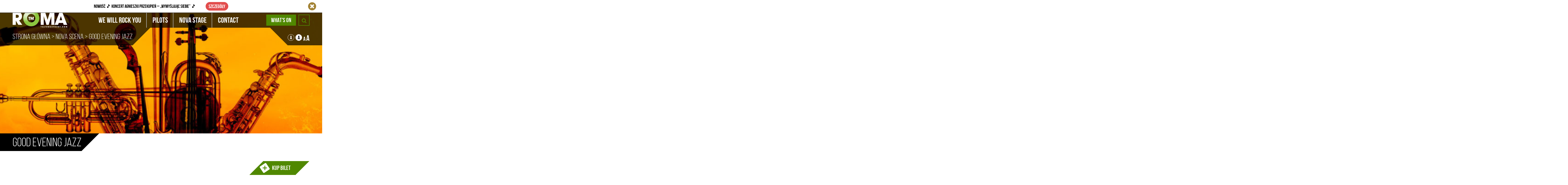

--- FILE ---
content_type: text/html; charset=UTF-8
request_url: https://www.teatrroma.pl/en/cykl/good-evening-jazz/
body_size: 22112
content:
<!DOCTYPE html>
<!--[if IE 8]> <html class="no-js lt-ie9" lang="en-US"> <![endif]-->
<!--[if gt IE 8]><!--> <html class="no-js" lang="en-US"> <!--<![endif]--><head>
<meta charset="UTF-8">
<meta http-equiv="X-UA-Compatible" content="IE=edge">
<!-- <meta name="format-detection" content="telephone=no"> -->
<meta name="viewport" content="initial-scale=1">
<script type="text/javascript">
	window.dataLayer = window.dataLayer || [];

	function gtag() {
		dataLayer.push(arguments);
	}

	gtag("consent", "default", {
		ad_personalization: "denied",
		ad_storage: "denied",
		ad_user_data: "denied",
		analytics_storage: "denied",
		functionality_storage: "denied",
		personalization_storage: "denied",
		security_storage: "granted",
		wait_for_update: 500,
	});
	gtag("set", "ads_data_redaction", true);
	</script>
<script type="text/javascript"
		id="Cookiebot"
		src="https://consent.cookiebot.com/uc.js"
		data-implementation="wp"
		data-cbid="1f5c95b4-d5d0-46f4-a898-3ddef4178e1e"
							async	></script>
<meta name='robots' content='index, follow, max-image-preview:large, max-snippet:-1, max-video-preview:-1' />
	<style>img:is([sizes="auto" i], [sizes^="auto," i]) { contain-intrinsic-size: 3000px 1500px }</style>
	<!-- Speed of this site is optimised by WP Performance Score Booster plugin v2.2.3 - https://dipakgajjar.com/wp-performance-score-booster/ -->
<link rel="alternate" href="https://www.teatrroma.pl/cykl/dobry-wieczor-jazz/" hreflang="pl" />
<link rel="alternate" href="https://www.teatrroma.pl/en/cykl/good-evening-jazz/" hreflang="en" />

	<!-- This site is optimized with the Yoast SEO plugin v26.4 - https://yoast.com/wordpress/plugins/seo/ -->
	<title>Good Evening Jazz - Teatr Muzyczny Roma</title>
	<link rel="canonical" href="https://www.teatrroma.pl/en/cykl/good-evening-jazz/" />
	<meta property="og:locale" content="en_US" />
	<meta property="og:locale:alternate" content="pl_PL" />
	<meta property="og:type" content="article" />
	<meta property="og:title" content="Good Evening Jazz - Teatr Muzyczny Roma" />
	<meta property="og:description" content="GOOD EVENING JAZZ is a regular series of concerts that has been held on the ROMA Musical Theatre’s Nova Stage since 2015. Every month, we present carefully selected, high-quality concerts by artists from Poland and abroad in order to show the colourful sides of jazz music and awaken the musical senses. The artistic supervisor of [&hellip;]" />
	<meta property="og:url" content="https://www.teatrroma.pl/en/cykl/good-evening-jazz/" />
	<meta property="og:site_name" content="Teatr Muzyczny Roma" />
	<meta property="article:publisher" content="https://www.facebook.com/TeatrMuzycznyRoma/" />
	<meta property="article:modified_time" content="2021-04-28T10:12:12+00:00" />
	<meta property="og:image" content="https://www.teatrroma.pl/wp-content/uploads/2016/02/slider_dwj_1-2-1024x289.jpg" />
	<meta property="og:image:width" content="1024" />
	<meta property="og:image:height" content="289" />
	<meta property="og:image:type" content="image/jpeg" />
	<meta name="twitter:label1" content="Est. reading time" />
	<meta name="twitter:data1" content="2 minutes" />
	<script type="application/ld+json" class="yoast-schema-graph">{"@context":"https://schema.org","@graph":[{"@type":"WebPage","@id":"https://www.teatrroma.pl/en/cykl/good-evening-jazz/","url":"https://www.teatrroma.pl/en/cykl/good-evening-jazz/","name":"Good Evening Jazz - Teatr Muzyczny Roma","isPartOf":{"@id":"https://www.teatrroma.pl/en/home-page-new/#website"},"primaryImageOfPage":{"@id":"https://www.teatrroma.pl/en/cykl/good-evening-jazz/#primaryimage"},"image":{"@id":"https://www.teatrroma.pl/en/cykl/good-evening-jazz/#primaryimage"},"thumbnailUrl":"https://www.teatrroma.pl/wp-content/uploads/2016/02/slider_dwj_1-2-1024x289.jpg","datePublished":"2016-02-08T12:11:51+00:00","dateModified":"2021-04-28T10:12:12+00:00","breadcrumb":{"@id":"https://www.teatrroma.pl/en/cykl/good-evening-jazz/#breadcrumb"},"inLanguage":"en-US","potentialAction":[{"@type":"ReadAction","target":["https://www.teatrroma.pl/en/cykl/good-evening-jazz/"]}]},{"@type":"ImageObject","inLanguage":"en-US","@id":"https://www.teatrroma.pl/en/cykl/good-evening-jazz/#primaryimage","url":"https://www.teatrroma.pl/wp-content/uploads/2016/02/slider_dwj_1-2-1024x289.jpg","contentUrl":"https://www.teatrroma.pl/wp-content/uploads/2016/02/slider_dwj_1-2-1024x289.jpg","width":1024,"height":289},{"@type":"BreadcrumbList","@id":"https://www.teatrroma.pl/en/cykl/good-evening-jazz/#breadcrumb","itemListElement":[{"@type":"ListItem","position":1,"name":"Strona główna","item":"https://www.teatrroma.pl/en/home-page-new/"},{"@type":"ListItem","position":2,"name":"Good Evening Jazz"}]},{"@type":"WebSite","@id":"https://www.teatrroma.pl/en/home-page-new/#website","url":"https://www.teatrroma.pl/en/home-page-new/","name":"Teatr Muzyczny Roma","description":"","potentialAction":[{"@type":"SearchAction","target":{"@type":"EntryPoint","urlTemplate":"https://www.teatrroma.pl/en/home-page-new/?s={search_term_string}"},"query-input":{"@type":"PropertyValueSpecification","valueRequired":true,"valueName":"search_term_string"}}],"inLanguage":"en-US"}]}</script>
	<!-- / Yoast SEO plugin. -->


<link rel='dns-prefetch' href='//ajax.googleapis.com' />
<link rel='dns-prefetch' href='//universal-ie6-css.googlecode.com' />
<link rel="alternate" type="application/rss+xml" title="Teatr Muzyczny Roma &raquo; Feed" href="https://www.teatrroma.pl/en/feed/" />
<link rel='stylesheet' id='wp-block-library-css' href='https://www.teatrroma.pl/wp-includes/css/dist/block-library/style.min.css'  media='all' />
<style id='classic-theme-styles-inline-css' type='text/css'>
/*! This file is auto-generated */
.wp-block-button__link{color:#fff;background-color:#32373c;border-radius:9999px;box-shadow:none;text-decoration:none;padding:calc(.667em + 2px) calc(1.333em + 2px);font-size:1.125em}.wp-block-file__button{background:#32373c;color:#fff;text-decoration:none}
</style>
<link rel='stylesheet' id='wp-components-css' href='https://www.teatrroma.pl/wp-includes/css/dist/components/style.min.css'  media='all' />
<link rel='stylesheet' id='wp-preferences-css' href='https://www.teatrroma.pl/wp-includes/css/dist/preferences/style.min.css'  media='all' />
<link rel='stylesheet' id='wp-block-editor-css' href='https://www.teatrroma.pl/wp-includes/css/dist/block-editor/style.min.css'  media='all' />
<link rel='stylesheet' id='popup-maker-block-library-style-css' href='https://www.teatrroma.pl/wp-content/plugins/popup-maker/dist/packages/block-library-style.css'  media='all' />
<style id='global-styles-inline-css' type='text/css'>
:root{--wp--preset--aspect-ratio--square: 1;--wp--preset--aspect-ratio--4-3: 4/3;--wp--preset--aspect-ratio--3-4: 3/4;--wp--preset--aspect-ratio--3-2: 3/2;--wp--preset--aspect-ratio--2-3: 2/3;--wp--preset--aspect-ratio--16-9: 16/9;--wp--preset--aspect-ratio--9-16: 9/16;--wp--preset--color--black: #000000;--wp--preset--color--cyan-bluish-gray: #abb8c3;--wp--preset--color--white: #ffffff;--wp--preset--color--pale-pink: #f78da7;--wp--preset--color--vivid-red: #cf2e2e;--wp--preset--color--luminous-vivid-orange: #ff6900;--wp--preset--color--luminous-vivid-amber: #fcb900;--wp--preset--color--light-green-cyan: #7bdcb5;--wp--preset--color--vivid-green-cyan: #00d084;--wp--preset--color--pale-cyan-blue: #8ed1fc;--wp--preset--color--vivid-cyan-blue: #0693e3;--wp--preset--color--vivid-purple: #9b51e0;--wp--preset--gradient--vivid-cyan-blue-to-vivid-purple: linear-gradient(135deg,rgba(6,147,227,1) 0%,rgb(155,81,224) 100%);--wp--preset--gradient--light-green-cyan-to-vivid-green-cyan: linear-gradient(135deg,rgb(122,220,180) 0%,rgb(0,208,130) 100%);--wp--preset--gradient--luminous-vivid-amber-to-luminous-vivid-orange: linear-gradient(135deg,rgba(252,185,0,1) 0%,rgba(255,105,0,1) 100%);--wp--preset--gradient--luminous-vivid-orange-to-vivid-red: linear-gradient(135deg,rgba(255,105,0,1) 0%,rgb(207,46,46) 100%);--wp--preset--gradient--very-light-gray-to-cyan-bluish-gray: linear-gradient(135deg,rgb(238,238,238) 0%,rgb(169,184,195) 100%);--wp--preset--gradient--cool-to-warm-spectrum: linear-gradient(135deg,rgb(74,234,220) 0%,rgb(151,120,209) 20%,rgb(207,42,186) 40%,rgb(238,44,130) 60%,rgb(251,105,98) 80%,rgb(254,248,76) 100%);--wp--preset--gradient--blush-light-purple: linear-gradient(135deg,rgb(255,206,236) 0%,rgb(152,150,240) 100%);--wp--preset--gradient--blush-bordeaux: linear-gradient(135deg,rgb(254,205,165) 0%,rgb(254,45,45) 50%,rgb(107,0,62) 100%);--wp--preset--gradient--luminous-dusk: linear-gradient(135deg,rgb(255,203,112) 0%,rgb(199,81,192) 50%,rgb(65,88,208) 100%);--wp--preset--gradient--pale-ocean: linear-gradient(135deg,rgb(255,245,203) 0%,rgb(182,227,212) 50%,rgb(51,167,181) 100%);--wp--preset--gradient--electric-grass: linear-gradient(135deg,rgb(202,248,128) 0%,rgb(113,206,126) 100%);--wp--preset--gradient--midnight: linear-gradient(135deg,rgb(2,3,129) 0%,rgb(40,116,252) 100%);--wp--preset--font-size--small: 13px;--wp--preset--font-size--medium: 20px;--wp--preset--font-size--large: 36px;--wp--preset--font-size--x-large: 42px;--wp--preset--spacing--20: 0.44rem;--wp--preset--spacing--30: 0.67rem;--wp--preset--spacing--40: 1rem;--wp--preset--spacing--50: 1.5rem;--wp--preset--spacing--60: 2.25rem;--wp--preset--spacing--70: 3.38rem;--wp--preset--spacing--80: 5.06rem;--wp--preset--shadow--natural: 6px 6px 9px rgba(0, 0, 0, 0.2);--wp--preset--shadow--deep: 12px 12px 50px rgba(0, 0, 0, 0.4);--wp--preset--shadow--sharp: 6px 6px 0px rgba(0, 0, 0, 0.2);--wp--preset--shadow--outlined: 6px 6px 0px -3px rgba(255, 255, 255, 1), 6px 6px rgba(0, 0, 0, 1);--wp--preset--shadow--crisp: 6px 6px 0px rgba(0, 0, 0, 1);}:where(.is-layout-flex){gap: 0.5em;}:where(.is-layout-grid){gap: 0.5em;}body .is-layout-flex{display: flex;}.is-layout-flex{flex-wrap: wrap;align-items: center;}.is-layout-flex > :is(*, div){margin: 0;}body .is-layout-grid{display: grid;}.is-layout-grid > :is(*, div){margin: 0;}:where(.wp-block-columns.is-layout-flex){gap: 2em;}:where(.wp-block-columns.is-layout-grid){gap: 2em;}:where(.wp-block-post-template.is-layout-flex){gap: 1.25em;}:where(.wp-block-post-template.is-layout-grid){gap: 1.25em;}.has-black-color{color: var(--wp--preset--color--black) !important;}.has-cyan-bluish-gray-color{color: var(--wp--preset--color--cyan-bluish-gray) !important;}.has-white-color{color: var(--wp--preset--color--white) !important;}.has-pale-pink-color{color: var(--wp--preset--color--pale-pink) !important;}.has-vivid-red-color{color: var(--wp--preset--color--vivid-red) !important;}.has-luminous-vivid-orange-color{color: var(--wp--preset--color--luminous-vivid-orange) !important;}.has-luminous-vivid-amber-color{color: var(--wp--preset--color--luminous-vivid-amber) !important;}.has-light-green-cyan-color{color: var(--wp--preset--color--light-green-cyan) !important;}.has-vivid-green-cyan-color{color: var(--wp--preset--color--vivid-green-cyan) !important;}.has-pale-cyan-blue-color{color: var(--wp--preset--color--pale-cyan-blue) !important;}.has-vivid-cyan-blue-color{color: var(--wp--preset--color--vivid-cyan-blue) !important;}.has-vivid-purple-color{color: var(--wp--preset--color--vivid-purple) !important;}.has-black-background-color{background-color: var(--wp--preset--color--black) !important;}.has-cyan-bluish-gray-background-color{background-color: var(--wp--preset--color--cyan-bluish-gray) !important;}.has-white-background-color{background-color: var(--wp--preset--color--white) !important;}.has-pale-pink-background-color{background-color: var(--wp--preset--color--pale-pink) !important;}.has-vivid-red-background-color{background-color: var(--wp--preset--color--vivid-red) !important;}.has-luminous-vivid-orange-background-color{background-color: var(--wp--preset--color--luminous-vivid-orange) !important;}.has-luminous-vivid-amber-background-color{background-color: var(--wp--preset--color--luminous-vivid-amber) !important;}.has-light-green-cyan-background-color{background-color: var(--wp--preset--color--light-green-cyan) !important;}.has-vivid-green-cyan-background-color{background-color: var(--wp--preset--color--vivid-green-cyan) !important;}.has-pale-cyan-blue-background-color{background-color: var(--wp--preset--color--pale-cyan-blue) !important;}.has-vivid-cyan-blue-background-color{background-color: var(--wp--preset--color--vivid-cyan-blue) !important;}.has-vivid-purple-background-color{background-color: var(--wp--preset--color--vivid-purple) !important;}.has-black-border-color{border-color: var(--wp--preset--color--black) !important;}.has-cyan-bluish-gray-border-color{border-color: var(--wp--preset--color--cyan-bluish-gray) !important;}.has-white-border-color{border-color: var(--wp--preset--color--white) !important;}.has-pale-pink-border-color{border-color: var(--wp--preset--color--pale-pink) !important;}.has-vivid-red-border-color{border-color: var(--wp--preset--color--vivid-red) !important;}.has-luminous-vivid-orange-border-color{border-color: var(--wp--preset--color--luminous-vivid-orange) !important;}.has-luminous-vivid-amber-border-color{border-color: var(--wp--preset--color--luminous-vivid-amber) !important;}.has-light-green-cyan-border-color{border-color: var(--wp--preset--color--light-green-cyan) !important;}.has-vivid-green-cyan-border-color{border-color: var(--wp--preset--color--vivid-green-cyan) !important;}.has-pale-cyan-blue-border-color{border-color: var(--wp--preset--color--pale-cyan-blue) !important;}.has-vivid-cyan-blue-border-color{border-color: var(--wp--preset--color--vivid-cyan-blue) !important;}.has-vivid-purple-border-color{border-color: var(--wp--preset--color--vivid-purple) !important;}.has-vivid-cyan-blue-to-vivid-purple-gradient-background{background: var(--wp--preset--gradient--vivid-cyan-blue-to-vivid-purple) !important;}.has-light-green-cyan-to-vivid-green-cyan-gradient-background{background: var(--wp--preset--gradient--light-green-cyan-to-vivid-green-cyan) !important;}.has-luminous-vivid-amber-to-luminous-vivid-orange-gradient-background{background: var(--wp--preset--gradient--luminous-vivid-amber-to-luminous-vivid-orange) !important;}.has-luminous-vivid-orange-to-vivid-red-gradient-background{background: var(--wp--preset--gradient--luminous-vivid-orange-to-vivid-red) !important;}.has-very-light-gray-to-cyan-bluish-gray-gradient-background{background: var(--wp--preset--gradient--very-light-gray-to-cyan-bluish-gray) !important;}.has-cool-to-warm-spectrum-gradient-background{background: var(--wp--preset--gradient--cool-to-warm-spectrum) !important;}.has-blush-light-purple-gradient-background{background: var(--wp--preset--gradient--blush-light-purple) !important;}.has-blush-bordeaux-gradient-background{background: var(--wp--preset--gradient--blush-bordeaux) !important;}.has-luminous-dusk-gradient-background{background: var(--wp--preset--gradient--luminous-dusk) !important;}.has-pale-ocean-gradient-background{background: var(--wp--preset--gradient--pale-ocean) !important;}.has-electric-grass-gradient-background{background: var(--wp--preset--gradient--electric-grass) !important;}.has-midnight-gradient-background{background: var(--wp--preset--gradient--midnight) !important;}.has-small-font-size{font-size: var(--wp--preset--font-size--small) !important;}.has-medium-font-size{font-size: var(--wp--preset--font-size--medium) !important;}.has-large-font-size{font-size: var(--wp--preset--font-size--large) !important;}.has-x-large-font-size{font-size: var(--wp--preset--font-size--x-large) !important;}
:where(.wp-block-post-template.is-layout-flex){gap: 1.25em;}:where(.wp-block-post-template.is-layout-grid){gap: 1.25em;}
:where(.wp-block-columns.is-layout-flex){gap: 2em;}:where(.wp-block-columns.is-layout-grid){gap: 2em;}
:root :where(.wp-block-pullquote){font-size: 1.5em;line-height: 1.6;}
</style>
<link rel='stylesheet' id='contact-form-7-css' href='https://www.teatrroma.pl/wp-content/plugins/contact-form-7/includes/css/styles.css'  media='all' />
<link rel='stylesheet' id='ui-font-css' href='https://www.teatrroma.pl/wp-content/plugins/wp-accessibility/toolbar/fonts/css/a11y-toolbar.css'  media='all' />
<link rel='stylesheet' id='wpa-toolbar-css' href='https://www.teatrroma.pl/wp-content/plugins/wp-accessibility/toolbar/css/a11y.css'  media='all' />
<link rel='stylesheet' id='ui-fontsize.css-css' href='https://www.teatrroma.pl/wp-content/plugins/wp-accessibility/toolbar/css/a11y-fontsize.css'  media='all' />
<style id='ui-fontsize.css-inline-css' type='text/css'>
html { --wpa-font-size: clamp( 24px, 1.5rem, 36px ); --wpa-h1-size : clamp( 48px, 3rem, 72px ); --wpa-h2-size : clamp( 40px, 2.5rem, 60px ); --wpa-h3-size : clamp( 32px, 2rem, 48px ); --wpa-h4-size : clamp( 28px, 1.75rem, 42px ); --wpa-sub-list-size: 1.1em; --wpa-sub-sub-list-size: 1em; } 
</style>
<link rel='stylesheet' id='wpa-style-css' href='https://www.teatrroma.pl/wp-content/plugins/wp-accessibility/css/wpa-style.css'  media='all' />
<style id='wpa-style-inline-css' type='text/css'>
:root { --admin-bar-top : 7px; }
</style>
<link rel='stylesheet' id='fancybox-css' href='https://www.teatrroma.pl/wp-content/plugins/easy-fancybox/fancybox/1.5.4/jquery.fancybox.min.css'  media='screen' />
<!--[if !IE]> -->
<link rel='stylesheet' id='bfg-css' href='https://www.teatrroma.pl/wp-content/themes/roma-2025/build/css/style.css'  media='all' />
<!-- <![endif]-->
<!--[if gte IE 8]>
<link rel='stylesheet' id='bfg-css' href='https://www.teatrroma.pl/wp-content/themes/roma-2025/build/css/style.css'  media='all' />
<![endif]-->
<!--[if lt IE 8]>
<link rel='stylesheet' id='bfg-ie-universal-css' href='//universal-ie6-css.googlecode.com/files/ie6.1.1.css'  media='all' />
<![endif]-->
<!--[if !IE]> -->
<script  src="//ajax.googleapis.com/ajax/libs/jquery/2.1.4/jquery.js" id="jquery-js"></script>
<!-- <![endif]-->
<!--[if gt IE 8]>
<script  src="//ajax.googleapis.com/ajax/libs/jquery/2.1.4/jquery.js" id="jquery-js"></script>
<![endif]-->
<!--[if lte IE 8]>
<script src="//ajax.googleapis.com/ajax/libs/jquery/1/jquery.js"></script><![endif]-->
<script>window.jQuery || document.write('<script src="https://www.teatrroma.pl/wp-includes/js/jquery/jquery.js"><\/script>')</script>
<script  src="https://www.teatrroma.pl/wp-content/plugins/cf7_sm_integration/js/widget.js" id="cf7_sm_integration-script-js"></script>
<link rel="https://api.w.org/" href="https://www.teatrroma.pl/wp-json/" /><link rel="alternate" title="oEmbed (JSON)" type="application/json+oembed" href="https://www.teatrroma.pl/wp-json/oembed/1.0/embed?url=https%3A%2F%2Fwww.teatrroma.pl%2Fen%2Fcykl%2Fgood-evening-jazz%2F&#038;lang=en" />
<link rel="alternate" title="oEmbed (XML)" type="text/xml+oembed" href="https://www.teatrroma.pl/wp-json/oembed/1.0/embed?url=https%3A%2F%2Fwww.teatrroma.pl%2Fen%2Fcykl%2Fgood-evening-jazz%2F&#038;format=xml&#038;lang=en" />
<link rel="pingback" href="https://www.teatrroma.pl/xmlrpc.php" />
<!-- Facebook Pixel Code -->
<script>
!function(f,b,e,v,n,t,s)
{if(f.fbq)return;n=f.fbq=function(){n.callMethod?
n.callMethod.apply(n,arguments):n.queue.push(arguments)};
if(!f._fbq)f._fbq=n;n.push=n;n.loaded=!0;n.version='2.0';
n.queue=[];t=b.createElement(e);t.async=!0;
t.src=v;s=b.getElementsByTagName(e)[0];
s.parentNode.insertBefore(t,s)}(window,document,'script',
'https://connect.facebook.net/en_US/fbevents.js');
  fbq('init', '2241260082557300');
fbq('track', 'PageView');
</script>
<noscript>
  <img height="1" width="1" alt="Pixel FB"
src="https://www.facebook.com/tr?id=2241260082557300&ev=PageView
&noscript=1"/>
</noscript>
<!-- End Facebook Pixel Code -->
<link rel="icon" href="https://www.teatrroma.pl/wp-content/uploads/2025/01/cropped-cropped-favicon-1-32x32.png" sizes="32x32" />
<link rel="icon" href="https://www.teatrroma.pl/wp-content/uploads/2025/01/cropped-cropped-favicon-1-192x192.png" sizes="192x192" />
<link rel="apple-touch-icon" href="https://www.teatrroma.pl/wp-content/uploads/2025/01/cropped-cropped-favicon-1-180x180.png" />
<meta name="msapplication-TileImage" content="https://www.teatrroma.pl/wp-content/uploads/2025/01/cropped-cropped-favicon-1-270x270.png" />
<style id="sccss">/* Enter Your Custom CSS Here */
.content-social{
		text-align: justify;
}
.break-heading > div {
    position: relative;
    z-index: 2;
    padding: 0 30px;
    background: #fff;
    display: inline;
}

.gform_wrapper .gform_footer input[type='submit'] {
    position: relative;
    display: block !important;
    width: 215px;
    margin: 0 auto;
    height: 60px;
    line-height: 60px;
    background: url("/wp-content/themes/roma/images/submit.png") center top no-repeat;
    font-family: 'bebas_bold';
    font-size: 24px;
    color: #fff;
    text-decoration: none;
    -webkit-transition: none;
    transition: none;
}

.gform_wrapper input[type='text'], 
.gform_wrapper input[type='email'], 
.gform_wrapper input[type='number'], 
.gform_wrapper textarea {
    margin: 0 !important;
    font-family: 'bebas_book' !important;
    font-size: 30px !important;
}

.gform_wrapper .gform_footer{
  padding: 32px 0 20px; 
}
.wpcf7-submit {
    background: transparent;   
}

.sidebar-primary, .sidebar-secondary {
	display: none;
}
   

.btn{

font-family: Roboto, sans-serif;
font-weight: 10;
font-size: 14px;
color: #fff;
background-color: #c56f25;
padding: 20px 80px;
border: none;
box-shadow: rgb(0, 0, 0) 0px 0px 0px 0px;
border-radius: 0px;
display: flex;
flex-direction: row;
align-items: center;
cursor: pointer;
}

.btn:hover{

transition : 1000ms;
padding: 20px 80px;
transform : translateY(-0px);
background-color: #cc7630;
color: #ffffff;
border: none;
}


.youtube-container {
        display: flex;
        flex-wrap: wrap;
    }

.youtube-video {
        flex: 0 0 50%; /* Dzieli szerokość kontenera na 2 kolumny */
        box-sizing: border-box; /* Uwzględnia padding i border w szerokości elementu */
        padding: 10px; /* Dodaje odstęp między iframe'ami */
        max-width: 100%; /* Upewnia się, że iframe nie będzie szerzej niż jego kolumna */
    }
/* Ogranicz rozmiar flag w [gtranslate] */
.gtranslate_wrapper img, 
.menu-social .gtranslate_wrapper img {
  width: auto !important;
  height: 18px !important;   /* dopasuj: 16–22px wygląda zwykle ok */
  max-width: none !important;
  display: inline-block !important;
  vertical-align: middle;
}

/* Ułóż flagi poziomo i z odstępami */
.gtranslate_wrapper .glink,
.menu-social .gtranslate_wrapper .glink {
  display: inline-flex !important;
  align-items: center;
  gap: 6px;
  margin-right: 8px;
}


.menu-social { display: inline-flex; align-items: center; gap: 10px; }


/* Pasek: lewo = social, prawo = flagi */
.menu-bar {
  display: flex;
  justify-content: space-between;
  align-items: flex-start;  /* pozwala zadziałać padding-top po prawej */
  gap: 16px;
}

/* Ikony social w jednym rzędzie */
.menu-left {
  display: inline-flex;
  align-items: center;
  gap: 10px;
}

/* Prawa strona: flagi po prawej + odstęp od góry */
.menu-right {
  margin-left: auto;     /* wypycha blok na prawą stronę */
  text-align: right;
  padding-top: 8px;      /* ↑ reguluj odstęp od góry (np. 6–12px) */
}

/* Wygląd flag (gt-link) */
.menu-lang {
  display: inline-flex;
  gap: 8px;
}
.menu-lang img {
  height: 18px;
  width: auto;
  display: inline-block;
  vertical-align: middle;
}

/* Zabezpieczenie przed globalnym img { width:100% } itp. */
.menu-right .menu-lang img {
  width: auto !important;
  max-width: none !important;
}

/* (opcjonalnie) responsywność dla bardzo wąskich ekranów */
@media (max-width: 480px) {
  .menu-bar {
    flex-direction: column;
    align-items: stretch;
    gap: 8px;
  }
  .menu-right {
    text-align: left;
    padding-top: 8px;
  }
}

.popup-repertuar-btn {
  display: inline-block;
  background: #508800;      /* zielony w stylu ROMY */
  color: #ffffff;
  
  height: 64px;             /* wysokość przycisku */
  line-height: 23px;        /* = wysokość -> idealne wyśrodkowanie pionowe */
  padding: 0 50px;          /* tylko lewo/prawo */

  text-transform: uppercase;
  font-weight: 700;
  letter-spacing: 0.08em;
  font-family: inherit;
  text-decoration: none;

  border: none;
  border-radius: 2px;
  box-sizing: border-box;
  vertical-align: middle;
  cursor: pointer;
  white-space: nowrap;
  transition: background 0.2s ease, transform 0.2s ease;
}

.popup-repertuar-btn:hover {
  background: #8fc449;
  transform: translateY(-1px);
}


</style></head>
<body data-rsssl=1 class="wp-singular cykl-template-default single single-cykl postid-5919 wp-theme-genesis wp-child-theme-roma-2025 desktop chrome header-full-width nolayout genesis-breadcrumbs-visible genesis-footer-widgets-visible"><div class="site-container"><header class="site-header"><div class="wrap">    
    
        
<div class="header-main">
            <div id="title-area">
                <h1 class="site-title"><a href="https://www.teatrroma.pl/en/home-page-new/">Teatr Muzyczny Roma</a></h1>            </div>
            
            <div class="header-top">
                <section id="text-9" class="widget widget_text"><div class="widget-wrap">			<div class="textwidget"><a href="https://www.youtube.com/user/TeatrMuzycznyRoma" target="_blank"><img src="/wp-content/uploads/2015/08/ico-youtube.png" alt="youtube" /></a>
<a href="https://www.facebook.com/TeatrMuzycznyRoma" target="_blank"><img src="/wp-content/uploads/2015/08/ico-facebook.png" alt="facebook" /></a>
<a href="https://instagram.com/teatrmuzycznyroma/" target="_blank"><img src="/wp-content/uploads/2015/08/ico-instagram.png" alt="instagram" /></a>
<a href="#" class="dialog-newsletter" target="_blank"><img src="/wp-content/uploads/2015/08/ico-mail.png" alt="mail" /></a>


</div>
		</div></section>
            </div>
            <div class="header-middle">
                <section id="nav_menu-10" class="widget widget_nav_menu"><div class="widget-wrap"><nav class="nav-header"><ul id="menu-eng-glowne-menu" class="menu genesis-nav-menu"><li id="menu-item-29871" class="menu-item menu-item-type-custom menu-item-object-custom menu-item-has-children menu-item-29871"><a href="https://www.teatrroma.pl/en/spektakl/we-will-rock-you-en/"><span >WE WILL ROCK YOU</span></a>
<ul class="sub-menu">
	<li id="menu-item-31790" class="menu-item menu-item-type-custom menu-item-object-custom menu-item-31790"><a href="https://www.teatrroma.pl/en/spektakl/we-will-rock-you-en/"><span >Musical</span></a></li>
	<li id="menu-item-31789" class="menu-item menu-item-type-post_type menu-item-object-page menu-item-31789"><a href="https://www.teatrroma.pl/en/we-will-rock-you-reviews/"><span >Reviews</span></a></li>
</ul>
</li>
<li id="menu-item-26359" class="menu-item menu-item-type-custom menu-item-object-custom menu-item-has-children menu-item-26359"><a href="http://piloci.teatrroma.pl/the-pilots/about-the-show"><span >PILOTS</span></a>
<ul class="sub-menu">
	<li id="menu-item-26361" class="menu-item menu-item-type-custom menu-item-object-custom menu-item-26361"><a href="http://piloci.teatrroma.pl/the-pilots/about-the-show"><span >Musical</span></a></li>
	<li id="menu-item-26363" class="menu-item menu-item-type-custom menu-item-object-custom menu-item-26363"><a href="http://piloci.teatrroma.pl/the-pilots/license"><span >License</span></a></li>
	<li id="menu-item-26365" class="menu-item menu-item-type-custom menu-item-object-custom menu-item-26365"><a href="https://www.teatrroma.pl/en/dvd-and-blu-ray/"><span >DVD &#038; Blu-ray</span></a></li>
	<li id="menu-item-26367" class="menu-item menu-item-type-custom menu-item-object-custom menu-item-26367"><a href="https://www.teatrroma.pl/en/player-en/"><span >Player.pl</span></a></li>
	<li id="menu-item-26366" class="menu-item menu-item-type-custom menu-item-object-custom menu-item-26366"><a href="https://www.teatrroma.pl/en/pilots-concert/"><span >CONCERT</span></a></li>
	<li id="menu-item-26368" class="menu-item menu-item-type-custom menu-item-object-custom menu-item-26368"><a href="https://www.teatrroma.pl/plyta-winylowa-i-cd/"><span >Vinyl &#038; CD</span></a></li>
	<li id="menu-item-26369" class="menu-item menu-item-type-custom menu-item-object-custom menu-item-26369"><a href="https://www.teatrroma.pl/en/reviews/"><span >Reviews</span></a></li>
</ul>
</li>
<li id="menu-item-5896" class="menu-item menu-item-type-post_type menu-item-object-page current-menu-ancestor current-menu-parent current_page_parent current_page_ancestor menu-item-has-children menu-item-5896"><a href="https://www.teatrroma.pl/en/nova-stage/" data-icon=" "><span >Nova Stage</span></a>
<ul class="sub-menu">
	<li id="menu-item-5930" class="menu-item menu-item-type-custom menu-item-object-custom menu-item-has-children menu-item-5930"><a href="https://teatrroma.pl/en/nova-stage/"><span >Shows</span></a>
	<ul class="sub-menu">
		<li id="menu-item-13185" class="menu-item menu-item-type-custom menu-item-object-custom menu-item-13185"><a href="https://www.teatrroma.pl/en/spektakl/onceen/" title="https://www.teatrroma.pl/wp-content/uploads/2021/04/Marta-Wagrocka-Adam-Krylik-4-eng.jpg"><span >Once</span></a></li>
		<li id="menu-item-16364" class="menu-item menu-item-type-custom menu-item-object-custom menu-item-16364"><a href="https://www.teatrroma.pl/en/?post_type=spektakl&#038;p=16361&#038;preview=true" title="https://www.teatrroma.pl/wp-content/uploads/2021/04/avatar_prohibicja_eng.png"><span >New York. Prohibition</span></a></li>
		<li id="menu-item-5936" class="menu-item menu-item-type-post_type menu-item-object-spektakl menu-item-5936"><a href="https://www.teatrroma.pl/en/spektakl/tuwim-for-adults/" title="https://www.teatrroma.pl/wp-content/uploads/2021/04/tuwim_miniaturka_eng.jpg" data-icon=" "><span >Tuwim for Adults</span></a></li>
		<li id="menu-item-13216" class="menu-item menu-item-type-custom menu-item-object-custom menu-item-13216"><a href="https://www.teatrroma.pl/en/?post_type=spektakl&#038;p=13214&#038;preview=truehttp://" title="https://www.teatrroma.pl/wp-content/uploads/2021/04/KSIEGA_AVATAR_CHLOPIEC_eng.jpg"><span >The Jungle Book</span></a></li>
		<li id="menu-item-16368" class="menu-item menu-item-type-custom menu-item-object-custom menu-item-16368"><a href="https://www.teatrroma.pl/en/spektakl/robinson-crusoe/" title="https://www.teatrroma.pl/wp-content/uploads/2021/04/avatar_robinson_eng.png"><span >Robinson Crusoe</span></a></li>
		<li id="menu-item-5931" class="menu-item menu-item-type-post_type menu-item-object-spektakl menu-item-5931"><a href="https://www.teatrroma.pl/en/spektakl/alice-in-wonderland/" title="https://www.teatrroma.pl/wp-content/uploads/2021/04/DSC_2887-e1446472840341-eng.jpg" data-icon=" "><span >Alice in Wonderland</span></a></li>
	</ul>
</li>
	<li id="menu-item-5921" class="menu-item menu-item-type-post_type menu-item-object-cykl current-menu-item menu-item-5921"><a href="https://www.teatrroma.pl/en/cykl/good-evening-jazz/" aria-current="page" data-icon=" "><span >Good Evening Jazz</span></a></li>
</ul>
</li>
<li id="menu-item-6031" class="menu-item menu-item-type-post_type menu-item-object-page menu-item-6031"><a href="https://www.teatrroma.pl/en/contact-2/" data-icon=" "><span >Contact</span></a></li>
</ul></nav></div></section>
<section id="text-6" class="widget widget_text"><div class="widget-wrap">			<div class="textwidget"><a href="https://bilety.teatrroma.pl/" class="buy-ticket" target="blank">What's on</a></div>
		</div></section>
<section id="text-10" class="widget widget_text"><div class="widget-wrap">			<div class="textwidget"><a href="#" class="search-icon"><em class="fa fa-search"></em></a></div>
		</div></section>
<section id="search-4" class="widget widget_search"><div class="widget-wrap"><h4 class="widget-title widgettitle">Szukaj</h4>
<form class="search-form" method="get" action="https://www.teatrroma.pl/en/" role="search"><input class="search-form-input" type="search" name="s" id="searchform-1" placeholder="Search this website"><input class="search-form-submit" type="submit" value="Search"><meta content="https://www.teatrroma.pl/?s={s}"></form></div></section>
<section id="text-15" class="widget widget_text"><div class="widget-wrap">			<div class="textwidget"><div class="show-menu">Menu <em class="fa fa-bars"></em></div></div>
		</div></section>
            </div>
        </div>
        
        <div class="header-bottom">
            <div class="breadcrumbs">
                                    <div class="bc-content">
                        <a href="https://www.teatrroma.pl/en/home-page-new">Strona główna</a> > <a href="https://www.teatrroma.pl/en/nova-stage/">Nova scena</a> > Good Evening Jazz                    </div>
                            </div>
            <div class="font-changer">
                <a href="#" class="a11y-toggle-contrast toggle-contrast">
                    <span class="contrast">A</span>
                    <span class="normal">A</span>
                </a>
                <a href="#" class="smaller">A</a>
                <a href="#" class="bigger">A</a>
            </div>
        </div>
            
    
    </div></header><div class="site-inner"><div class="content-sidebar-wrap"><div class="post-thumb-image post-header-image" style="background-image: url('https://www.teatrroma.pl/wp-content/uploads/2016/02/slider_dwj_1-2-1024x289.jpg')"></div><main class="content"><div class="wrap"><article class="post-5919 cykl type-cykl status-publish has-post-thumbnail entry" aria-label="Good Evening Jazz"><header class="entry-header"></header><div class="entry-content"><div class="spektakl-nova-content"><div class="section-title">Good Evening Jazz</div><div class="short-text"><a href="https://bilety.teatrroma.pl/" class="more" target="_blank"><span>Kup bilet</span></a></div><!--
    <div class="content-social-share">
        Share
        <div class="item">
            <a href="https://www.facebook.com/sharer.php?u=https://www.teatrroma.pl/en/cykl/good-evening-jazz/" class="fb-share" onClick="window.open('https://www.facebook.com/sharer.php?u=https://www.teatrroma.pl/en/cykl/good-evening-jazz/','name','height=400,width=600'); return false">
                <div class="ico"><i class="fa fa-facebook"></i></div>
                Facebook
            </a>
        </div>
        <div class="item">
            <a href="https://twitter.com/intent/tweet?url=https://www.teatrroma.pl/en/cykl/good-evening-jazz/" class="twitter-share" onClick="window.open('https://twitter.com/intent/tweet?url=https://www.teatrroma.pl/en/cykl/good-evening-jazz/','name','height=400,width=600'); return false">
                <div class="ico"><i class="fa fa-twitter"></i></div>
                Twitter
            </a>
        </div>
    </div>
-->
<div class="content-social"><div class="text-size font-dosis"><p><strong>GOOD EVENING JAZZ</strong> is a regular series of concerts that has been held on the ROMA Musical Theatre’s Nova Stage since 2015. Every month, we present carefully selected, high-quality concerts by artists from Poland and abroad in order to show the colourful sides of jazz music and awaken the musical senses.</p>
<p>The artistic supervisor of the &#8220;Good Evening Jazz&#8221; concert cycle is Krzysztof Herdzin. <em>“When I was asked, after several years of collaboration with the ROMA Musical Theatre, to take care of this new concert format on the theatre’s Nova Stage, I didn’t hesitate for a moment,&#8221; he says. “Through the ‘Good Evening Jazz’ series, I want to showcase diverse, contrasting groups that work not only in the mainstream, but also in less commercial genres. There is room for both established stars and also newcomers. Great people, outstanding music and a superb auditorium – what more could you wish for? Everybody is welcome!”</em></p>
<p>Over the course of the GOOD EVENING JAZZ series, we have had the honour of hosting such stars as:</p>
<p><strong>2015</strong>: Krzysztof Urbański &amp; Urban Jazz Society, Lora Szafran, Mieczysław Szcześniak &amp; Krzysztof Herdzin, Sławek Jaskułke;</p>
<p><strong>2016</strong>: Michał Tokaj Trio, Straszni Panowie Trzej, Grzech Piotrowski, Bernard Maseli „MABASO”, Adam Bałdych &amp; Helge Lien Trio, Dorota Miśkiewicz PIANO.PL, Dianne Reeves, Wojciech Majewski Quartet, Agnieszka Wilczyńska;</p>
<p><strong>2017</strong>: Piotr Orzechowski „Pianohooligan”, Ewa Bem, Anna Maria Jopek &amp; Gonzalo Rubalcaba, Paweł Kaczmarczyk Trio;</p>
<p><strong>2018</strong>: Leszek Możdżer, Frank McComb, Alex Mercado, Artur Dutkiewicz Trio, High Definition Quartet by Piotr Orzechowski, Marcin Wasilewski Trio, Maciej Obara Quartet, Krzyszfof Herdzin Quartet, Aga Zaryan.</p>
<p><strong>2019</strong>: Dawid Lubowicz Quartet, Natalia Kukulska / Marek Napiórkowski, Adam Bałdych Quartet, Stacey Kent, Anna Serafińska Chopin Trio, Krzysztof Herdzin, Anna Maria Jopek, a także Aga Zaryan oraz Matt Dusk.</p>
<p><strong>2020</strong>: among others: Kuba Więcek Trio and Marek Napiórkowski.</p>
</div></div>        <div class="galeria">
            <div class="section-title blue">Galeria</div>

            <div class="content masonry gallery slider-navigation" data-class-slider="slider-spektakl">
                <a href="#" class="more"><span>Więcej</span></a>

                <div class="sizer"></div>
                <div class="stamp slider slider-spektakl">
                    <ul class="slides">
                        
                            <li style="background-image: url('https://www.teatrroma.pl/wp-content/uploads/2015/08/IMG_9097-e1446344517448.jpg');">
                                <a class="show-more" href="https://www.teatrroma.pl/wp-content/uploads/2015/08/IMG_9097-e1446344517448.jpg"><i class="fa fa-search-plus"></i></a>
                            </li>

                                            </ul>
                </div>

                
                    <div class="item" data-index="0">
                                                                        <img src="https://www.teatrroma.pl/wp-content/uploads/2015/08/IMG_9097-280x187.jpg" />
                    </div>

                
            </div>

            <a href="https://instagram.com/teatrmuzycznyroma/" target="_blank" class="instagram-link">Zobacz również nasz kanał na instagramie <div class="ico"><i class="fa fa-instagram"></i></div></a>

        </div>
    
    <div class="break-heading"><span>Good Evening Jazz</span></div>
        	<a href="https://bilety.teatrroma.pl/" class="buy-ticket"><span>Kup bilet</span></a>
                    <div class="media-list-spektakl">
            <div class="section-title blue">Media</div>

            <ul class="media-list">
                                                <li class="odd">
                    <div class="content">
                        <div class="item see-more" data-height="110">
                            <div class="title">Onet.pl</div>
                            <div class="text-size font-dosis">
                                <p>Występ japońskiej wokalistki Akiko i Marcin Olak Trio zainauguruje we wtorek 18 listopada cykl koncertów Dobry Wieczór Jazz na deskach Novej Sceny Teatru Muzycznego Roma. Na następnym koncercie - 14 grudnia - wystąpi znana polska wokalistka jazzowa Grażyna Auguścik z USA. [...]
</p>
                            </div>
                            <a href="#" class="more"><span>więcej</span></a>
                        </div>
                    </div>
                </li>
                                                                <li class="even">
                    <div class="content">
                        <div class="item see-more" data-height="110">
                            <div class="title">e-teatr.pl</div>
                            <div class="text-size font-dosis">
                                <p>"Dobry wieczór jazz" to nowy cykl koncertów na deskach Novej Sceny Teatru Muzycznego Roma. Co miesiąc prezentować będziemy starannie dobrane i wyszukane koncerty artystów z Polski i z zagranicy, pokażemy kolorowe oblicza jazzu, rozbudzimy Państwa muzyczne zmysły. [...]
</p>
                            </div>
                            <a href="#" class="more"><span>więcej</span></a>
                        </div>
                    </div>
                </li>
                                                                <li class="odd">
                    <div class="content">
                        <div class="item see-more" data-height="110">
                            <div class="title">polskieradio.pl</div>
                            <div class="text-size font-dosis">
                                <p>Wtorkowa Piosenka dnia Jedynki to brawurowe wykonanie słynnego standardu "Oczy Czarne". Autorką nowej wersji jest japońska artystka Akiko. Akiko to jedna z najciekawszych artystek jazzowych w Japonii, ale jak się okazuje jej talent wykroczył także poza granice Kraju Kwitnącej Wiśni. [...]
</p>
                            </div>
                            <a href="#" class="more"><span>więcej</span></a>
                        </div>
                    </div>
                </li>
                                                                <li class="even">
                    <div class="content">
                        <div class="item see-more" data-height="110">
                            <div class="title">metro.gazeta.pl</div>
                            <div class="text-size font-dosis">
                                <p>Koncert japońskiej wokalistki Akiko i gitarzysty Marcina Olaka zainauguruje dziś cykl koncertów Dobry Wieczór Jazz na deskach Novej Sceny Teatru Muzycznego Roma. W kolejnym - 14 grudnia - wystąpi znana polska wokalistka jazzowa Grażyna Auguścik [...]
</p>
                            </div>
                            <a href="#" class="more"><span>więcej</span></a>
                        </div>
                    </div>
                </li>
                                            </ul>
        </div>
    
    </div></div><footer class="entry-footer"></footer></article></div></main><aside class="sidebar sidebar-primary widget-area" role="complementary" aria-label="Primary Sidebar"></aside></div><aside class="sidebar sidebar-secondary widget-area" role="complementary" aria-label="Secondary Sidebar"></aside></div><footer><div class="footer-section footer-section-1"><div class="wrap"><div class="footer-widgets-1 widget-area"><section id="text-8" class="widget widget_text"><div class="widget-wrap">			<div class="textwidget"><a href="https://www.youtube.com/user/TeatrMuzycznyRoma" target="_blank">
<img src="/wp-content/uploads/2015/08/youtube.png" alt="youtube" />
Youtube
</a></div>
		</div></section>
<section id="text-13" class="widget widget_text"><div class="widget-wrap">			<div class="textwidget"><a href="https://www.facebook.com/TeatrMuzycznyRoma" target="_blank">
<img src="/wp-content/uploads/2015/08/facebook.png" alt="facebook" />
facebook
</a></div>
		</div></section>
<section id="text-12" class="widget widget_text"><div class="widget-wrap">			<div class="textwidget"><a href="https://instagram.com/teatrmuzycznyroma/" target="_blank">
<img src="/wp-content/uploads/2015/08/instagram.png" alt="instagram" />
Instagram
</a></div>
		</div></section>
<section id="text-11" class="widget widget_text"><div class="widget-wrap">			<div class="textwidget"><a href="#" class="dialog-newsletter">
<img src="/wp-content/uploads/2015/08/newsletter.png" alt="newsletter" />
Newsletter
</a></div>
		</div></section>
</div></div></div><div class="footer-section footer-menu"><div class="wrap"><div class="footer-widgets-2 widget-area"><section id="nav_menu-11" class="widget widget_nav_menu"><div class="widget-wrap"><div class="menu-en-dolne-lewe-cooperation-container"><ul id="menu-en-dolne-lewe-cooperation" class="menu"><li id="menu-item-6171" class="menu-item menu-item-type-post_type menu-item-object-page menu-item-has-children menu-item-6171"><a href="https://www.teatrroma.pl/en/partners-and-sponsors/" data-icon=" ">Partners and Sponsors</a>
<ul class="sub-menu">
	<li id="menu-item-6170" class="menu-item menu-item-type-post_type menu-item-object-page menu-item-6170"><a href="https://www.teatrroma.pl/en/partners/" data-icon=" ">Become a partner</a></li>
	<li id="menu-item-6172" class="menu-item menu-item-type-post_type menu-item-object-page menu-item-6172"><a href="https://www.teatrroma.pl/en/partners-and-sponsors/sponsors/" data-icon=" ">Become a sponsor</a></li>
	<li id="menu-item-26249" class="menu-item menu-item-type-custom menu-item-object-custom menu-item-26249"><a href="/en/theatre-without-barriers/">Theatre without barriers</a></li>
</ul>
</li>
<li id="menu-item-6175" class="menu-item menu-item-type-custom menu-item-object-custom menu-item-6175"><a href="https://www.teatrroma.pl/zamowienie/">Public procurement</a></li>
</ul></div></div></section>
</div><div class="footer-widgets-3 widget-area"><section id="nav_menu-12" class="widget widget_nav_menu"><div class="widget-wrap"><div class="menu-en-dolne-press-office-container"><ul id="menu-en-dolne-press-office" class="menu"><li id="menu-item-6158" class="menu-item menu-item-type-custom menu-item-object-custom menu-item-6158"><a href="https://teatrroma.pl/teczka_prasowa/">Press folder</a></li>
<li id="menu-item-24939" class="menu-item menu-item-type-custom menu-item-object-custom menu-item-24939"><a href="https://www.teatrroma.pl/about-us/">Media about us</a></li>
</ul></div></div></section>
</div><div class="footer-widgets-4 widget-area"><section id="nav_menu-13" class="widget widget_nav_menu"><div class="widget-wrap"><div class="menu-en-dolne-tickets-container"><ul id="menu-en-dolne-tickets" class="menu"><li id="menu-item-6046" class="menu-item menu-item-type-post_type menu-item-object-page menu-item-has-children menu-item-6046"><a href="https://www.teatrroma.pl/en/tickets/" data-icon=" ">Tickets</a>
<ul class="sub-menu">
	<li id="menu-item-26250" class="menu-item menu-item-type-custom menu-item-object-custom menu-item-26250"><a href="https://www.teatrroma.pl/en/covid-safety-and-declaration/">COVID safety and declaration</a></li>
</ul>
</li>
<li id="menu-item-26251" class="menu-item menu-item-type-custom menu-item-object-custom menu-item-26251"><a href="https://bilety.teatrroma.pl//towary/index.html">Shop online &#8211; gadgets</a></li>
<li id="menu-item-26252" class="menu-item menu-item-type-custom menu-item-object-custom menu-item-26252"><a href="https://www.teatrroma.pl/wszystkie-regulaminy/">Regulations</a></li>
<li id="menu-item-26254" class="menu-item menu-item-type-custom menu-item-object-custom menu-item-26254"><a href="https://www.teatrroma.pl/rodo-przetwarzanie-danych-osobowych/">RODO</a></li>
</ul></div></div></section>
</div><div class="footer-widgets-5 widget-area"><section id="nav_menu-15" class="widget widget_nav_menu"><div class="widget-wrap"><div class="menu-en-dolne-prawa-contact-container"><ul id="menu-en-dolne-prawa-contact" class="menu"><li id="menu-item-6177" class="menu-item menu-item-type-custom menu-item-object-custom menu-item-6177"><a href="https://teatrroma.pl/en/contact-2/#dyrekcja">Management</a></li>
<li id="menu-item-6178" class="menu-item menu-item-type-custom menu-item-object-custom menu-item-6178"><a href="https://teatrroma.pl/en/contact-2/#kierownicy-dzialow">Department managers</a></li>
<li id="menu-item-6180" class="menu-item menu-item-type-custom menu-item-object-custom menu-item-6180"><a href="https://teatrroma.pl/en/contact-2/#dzial-sprzedazy">Sales department</a></li>
<li id="menu-item-6181" class="menu-item menu-item-type-custom menu-item-object-custom menu-item-6181"><a href="https://teatrroma.pl/en/contact-2/#dzial-ksiegowosci">Accounting department</a></li>
<li id="menu-item-6182" class="menu-item menu-item-type-custom menu-item-object-custom menu-item-6182"><a href="https://teatrroma.pl/en/contact-2/#koordynacja">Coordination</a></li>
<li id="menu-item-6183" class="menu-item menu-item-type-custom menu-item-object-custom menu-item-6183"><a href="https://teatrroma.pl/en/contact-2/#zamowienia-publiczne">Public procurement</a></li>
<li id="menu-item-6184" class="menu-item menu-item-type-custom menu-item-object-custom menu-item-6184"><a href="https://teatrroma.pl/en/contact-2/#wspolpraca">Partnership</a></li>
<li id="menu-item-26255" class="menu-item menu-item-type-custom menu-item-object-custom menu-item-26255"><a href="https://www.teatrroma.pl/en/activity/impresario-2/touring-shows/">Touring Shows</a></li>
</ul></div></div></section>
</div></div></div><div class="footer-section footer-section-3"><div class="wrap"><div class="footer-widgets-6 widget-area"><section id="text-14" class="widget widget_text"><div class="widget-wrap">			<div class="textwidget"><div class="logos-1">
          <img src="/wp-content/uploads/2023/01/instytycja-kultury-Warszawy.png" class="last" alt="księga"  />
    </div>
    <div class="slider slider-roma">
        <ul class="slides">
            <li>
                <img src="/wp-content/uploads/2025/10/27.png" />
            </li>
            <li>
                <img src="/wp-content/uploads/2025/01/45MILIONA.png" alt="45Miliona" />
            </li>
            <li>
                <img src="/wp-content/uploads/2025/01/25-new.png" alt="25%widowni" />
            </li>
        </ul>
    </div>
    <div class="logos-2">
         <a href="https://teatrroma.bip.warszawa.pl/"><img src="/wp-content/uploads/2015/08/bip.png" alt="bip" class="first" /></a>
    </div></div>
		</div></section>
</div></div></div><div class="footer-section footer-section-4"><div class="wrap"><div class="footer-widgets-7 widget-area"><section id="text-17" class="widget widget_text"><div class="widget-wrap">			<div class="textwidget"><div class="footer-logo font-dosis">
        <img src="/wp-content/uploads/2025/01/logo-footer-black.png" alt="logo" />
    </div>
    <div class="footer-menu font-dosis">
        copyright © 2015    |    <a href="/mapa-strony/">site map</a>    |    <a href="">privacy policy</a>     |    <a href="/zamowienie/">public procurement</a>    |    <a href="https://bilety.teatrroma.pl//towary/index.html" target="_blank">on-line shop</a>    |    <a href="">cookies</a><div class="footer-info">
        ROMA MUSICAL THEATRE, <br />ul. Nowogrodzka 49, <br />00-695 Warsaw    |     Organizatorem TM ROMA jest m. st. Warszawa</div>
    </div>
    <div class="footer-created font-dosis">
        Created by <a href="http://www.asapasap.pl" target="_blank">asap&asap</a> communication<br />
        <a href="mailto:rezerwacja@teatrroma.pl" class="rezerwacja">rezerwacja@teatrroma.pl</a>
    </div></div>
		</div></section>
</div></div></div></footer>    
    <div id="dialog-register" title="Specjalne informacje tylko dla Dziennikarzy - dołącz">
        <a href="#" class="dialog-close">zamknij</a>
        <form method="post">
            <div class="form-row">
                <input type="text" name="email" placeholder="wpisz swój adres e-mail..." class="form-text form-text-small" />
                <input type="text" name="company" placeholder="wpisz nazwe firmy..." class="form-text form-text-small" />
            </div>
            <div class="form-row">
                <input type="checkbox" name="agree" class="form-checkbox uniform" id="agree1" /> <label for="agree1">akceptuję warunki newslettera</label>
            </div>
            <div class="form-row">
                <button type="submit"><div class="more"><span>Wyślij</span></div></button>
            </div>
        </form>
        <div class="desc">Wyrażam zgodę na przetwarzanie moich danych osobowych w celach marketingowych przez teatr muzyczny roma z siedzibą na ul. Nowogrodzkiej 49 w warszawie i na powierzenie danych w celu przetwarzania podmiotom współpracującym z TM roma. w zakresie działalności marketingowej oraz na otrzymywanie na podany adres e-mail informacji handlowych. Podanie danych jest dobrowolne. Użytkownikom przysługuje prawo dostępu do swoich danych i ich poprawiania.</div>
    </div>
    
    <div id="dialog-newsletter" title="Dołącz do newslettera i bądź na bieżąco!">
        <a href="#" class="dialog-close">zamknij</a>
        <!--<form method="post" action="https://s.enewsletter.pl/acq/1298/" id="newsletter-user">
            <input type="hidden" name="s_uid" value="1298" />
            <input type="hidden" name="s_key" value="*4EA3079D4FF06B0C27B3B37B3283447E9BA6B9FD" />
            <input type="hidden" name="s_encoded" value="UTF-8" />
            <input type="hidden" name="s_group_4" value="1" />
            <div class="form-row">
                <input type="text" name="s_email" placeholder="" class="form-text" />
            </div>
            <div class="form-row">
                <input type="checkbox" name="agree" class="form-checkbox uniform" id="agree2" /> <label for="agree2"></label>
            </div>
            <div class="form-row">
                <button type="submit"><div class="more"><span></span></div></button>
            </div>
        </form>
       
        <form method="post" action="https://app.freshmail.com/pl/actions/subscribe/">
            <input type="hidden" name="subscribers_list_hash" value="zt30irdxyf" />
            <div class="form-row">
                <input type="text" id="freshmail_email" name="freshmail_email" placeholder="wpisz swój adres e-mail..." class="form-text" />
            </div>
            <div class="form-row" style="display: none;">
                <input type="checkbox" name="agree" class="form-checkbox uniform" id="agree2" />
                <label for="agree2">akceptuję warunki newslettera</label>
            </div>
            <div class="form-row">
                <button type="submit"><div class="more"><span>Wyślij</span></div></button>
            </div>
        </form>-->
        
        
<div class="wpcf7 no-js" id="wpcf7-f15716-o1" lang="pl-PL" dir="ltr" data-wpcf7-id="15716">
<div class="screen-reader-response"><p role="status" aria-live="polite" aria-atomic="true"></p> <ul></ul></div>
<form action="/en/cykl/good-evening-jazz/#wpcf7-f15716-o1" method="post" class="wpcf7-form init" aria-label="Formularz kontaktowy" novalidate="novalidate" data-status="init">
<fieldset class="hidden-fields-container"><input type="hidden" name="_wpcf7" value="15716" /><input type="hidden" name="_wpcf7_version" value="6.1.3" /><input type="hidden" name="_wpcf7_locale" value="pl_PL" /><input type="hidden" name="_wpcf7_unit_tag" value="wpcf7-f15716-o1" /><input type="hidden" name="_wpcf7_container_post" value="0" /><input type="hidden" name="_wpcf7_posted_data_hash" value="" />
</fieldset>
<div class="form-row">
	<p><label for="smemail" class="hide">WPISZ SWÓJ ADRES E-MAIL</label><span class="wpcf7-form-control-wrap" data-name="sm-email"><input size="40" maxlength="400" class="wpcf7-form-control wpcf7-email wpcf7-validates-as-required wpcf7-text wpcf7-validates-as-email form-text" id="smemail" aria-required="true" aria-invalid="false" placeholder="WPISZ SWÓJ ADRES E-MAIL ..." value="" type="email" name="sm-email" /></span>
	</p>
</div>
<div class="form-row">
<!--[recaptcha]-->
	<p><button></button>
	</p>
	<div class="more">
		<p><span><input class="wpcf7-form-control wpcf7-submit has-spinner" type="submit" value="WYŚLIJ" /></span>
		</p>
	</div>
</div>
<input class="wpcf7-form-control wpcf7-hidden" value="" type="hidden" name="sm-optin" /><input type='hidden' class='wpcf7-pum' value='{"closepopup":false,"closedelay":0,"openpopup":false,"openpopup_id":0}' /><div class="wpcf7-response-output" aria-hidden="true"></div>
</form>
</div>
        <div class="desc">Wpisanie adresu e-mail oznacza wyrażenie zgody na przesyłanie newsletter’a. Więcej informacji uzyskasz pod linkiem <a href="https://www.teatrroma.pl/obowiazek-informacyjny-newsletter/" target="_blank">Obowiązek informacyjny newsletter</a></div>
    </div>
    
    <div class="extra-notification-bar hidden" style="background:#ffffff"><div><p style="font-color:#ffffff">NOWOŚĆ  🎵 KONCERT Agnieszki Przekupień – „Wymyślając siebie” 🎵</p><a href="https://bilety.teatrroma.pl/numerowane.html?id=7113&identyfikator=14191d30bc33ee00437beadfef838752&d=5" style="background:#e24d4d;font-color:#ffffff">Szczegóły</a>                </div>
                <p class="extra-bar-closer"></p>
            </div> 
    </div><script type="speculationrules">
{"prefetch":[{"source":"document","where":{"and":[{"href_matches":"\/*"},{"not":{"href_matches":["\/wp-*.php","\/wp-admin\/*","\/wp-content\/uploads\/*","\/wp-content\/*","\/wp-content\/plugins\/*","\/wp-content\/themes\/roma-2025\/*","\/wp-content\/themes\/genesis\/*","\/*\\?(.+)"]}},{"not":{"selector_matches":"a[rel~=\"nofollow\"]"}},{"not":{"selector_matches":".no-prefetch, .no-prefetch a"}}]},"eagerness":"conservative"}]}
</script>
<!-- Google Tag Manager -->
<noscript><iframe src="//www.googletagmanager.com/ns.html?id=GTM-PZFSFT"
height="0" width="0" style="display:none;visibility:hidden"></iframe></noscript>
<script>(function(w,d,s,l,i){w[l]=w[l]||[];w[l].push({'gtm.start':
new Date().getTime(),event:'gtm.js'});var f=d.getElementsByTagName(s)[0],
j=d.createElement(s),dl=l!='dataLayer'?'&l='+l:'';j.async=true;j.src=
'//www.googletagmanager.com/gtm.js?id='+i+dl;f.parentNode.insertBefore(j,f);
})(window,document,'script','dataLayer','GTM-PZFSFT');</script>
<!-- End Google Tag Manager --><script  src="https://www.teatrroma.pl/wp-includes/js/dist/hooks.min.js" id="wp-hooks-js"></script>
<script  src="https://www.teatrroma.pl/wp-includes/js/dist/i18n.min.js" id="wp-i18n-js"></script>
<script  id="wp-i18n-js-after">
/* <![CDATA[ */
wp.i18n.setLocaleData( { 'text direction\u0004ltr': [ 'ltr' ] } );
/* ]]> */
</script>
<script  src="https://www.teatrroma.pl/wp-content/plugins/contact-form-7/includes/swv/js/index.js" id="swv-js"></script>
<script  id="contact-form-7-js-before">
/* <![CDATA[ */
var wpcf7 = {
    "api": {
        "root": "https:\/\/www.teatrroma.pl\/wp-json\/",
        "namespace": "contact-form-7\/v1"
    }
};
/* ]]> */
</script>
<script  src="https://www.teatrroma.pl/wp-content/plugins/contact-form-7/includes/js/index.js" id="contact-form-7-js"></script>
<script type="text/javascript" id="wpa-toolbar-js-extra">
/* <![CDATA[ */
var wpatb = {"location":"body","is_rtl":"ltr","is_right":"default","responsive":"a11y-non-responsive","contrast":"Toggle High Contrast","grayscale":"Toggle Grayscale","fontsize":"Toggle Font size","custom_location":"custom-location","enable_grayscale":"false","enable_fontsize":"true","enable_contrast":"true"};
var wpa11y = {"path":"https:\/\/www.teatrroma.pl\/wp-content\/plugins\/wp-accessibility\/toolbar\/css\/a11y-contrast.css?version=2.2.6"};
/* ]]> */
</script>
<script  src="https://www.teatrroma.pl/wp-content/plugins/wp-accessibility/js/wpa-toolbar.min.js" id="wpa-toolbar-js" defer="defer" data-wp-strategy="defer"></script>
<script  src="https://www.teatrroma.pl/wp-content/plugins/wp-performance-score-booster/assets/js/preloader.min.js" id="wppsb-preloader-js"></script>
<script type="text/javascript" id="bfg-js-extra">
/* <![CDATA[ */
var grunticon_paths = {"svg":"https:\/\/www.teatrroma.pl\/wp-content\/themes\/roma-2025\/build\/svgs\/icons.data.svg.css","png":"https:\/\/www.teatrroma.pl\/wp-content\/themes\/roma-2025\/build\/svgs\/icons.data.png.css","fallback":"https:\/\/www.teatrroma.pl\/wp-content\/themes\/roma-2025\/build\/svgs\/icons.fallback.css"};
/* ]]> */
</script>
<script  src="https://www.teatrroma.pl/wp-content/themes/roma-2025/build/js/scripts.js" id="bfg-js"></script>
<script  src="//ajax.googleapis.com/ajax/libs/jqueryui/1.10.3/jquery-ui.min.js" id="jquery-ui-js"></script>
<script  src="https://www.teatrroma.pl/wp-content/plugins/easy-fancybox/vendor/purify.min.js" id="fancybox-purify-js"></script>
<script type="text/javascript" id="jquery-fancybox-js-extra">
/* <![CDATA[ */
var efb_i18n = {"close":"Close","next":"Next","prev":"Previous","startSlideshow":"Start slideshow","toggleSize":"Toggle size"};
/* ]]> */
</script>
<script  src="https://www.teatrroma.pl/wp-content/plugins/easy-fancybox/fancybox/1.5.4/jquery.fancybox.min.js" id="jquery-fancybox-js"></script>
<script  id="jquery-fancybox-js-after">
/* <![CDATA[ */
var fb_timeout, fb_opts={'autoScale':true,'showCloseButton':true,'margin':20,'pixelRatio':'false','centerOnScroll':false,'enableEscapeButton':true,'overlayShow':true,'hideOnOverlayClick':true,'minVpHeight':320,'disableCoreLightbox':'true','enableBlockControls':'true','fancybox_openBlockControls':'true' };
if(typeof easy_fancybox_handler==='undefined'){
var easy_fancybox_handler=function(){
jQuery([".nolightbox","a.wp-block-file__button","a.pin-it-button","a[href*='pinterest.com\/pin\/create']","a[href*='facebook.com\/share']","a[href*='twitter.com\/share']"].join(',')).addClass('nofancybox');
jQuery('a.fancybox-close').on('click',function(e){e.preventDefault();jQuery.fancybox.close()});
/* IMG */
						var unlinkedImageBlocks=jQuery(".wp-block-image > img:not(.nofancybox,figure.nofancybox>img)");
						unlinkedImageBlocks.wrap(function() {
							var href = jQuery( this ).attr( "src" );
							return "<a href='" + href + "'></a>";
						});
var fb_IMG_select=jQuery('a[href*=".jpg" i]:not(.nofancybox,li.nofancybox>a,figure.nofancybox>a),area[href*=".jpg" i]:not(.nofancybox),a[href*=".jpeg" i]:not(.nofancybox,li.nofancybox>a,figure.nofancybox>a),area[href*=".jpeg" i]:not(.nofancybox),a[href*=".png" i]:not(.nofancybox,li.nofancybox>a,figure.nofancybox>a),area[href*=".png" i]:not(.nofancybox),a[href*=".webp" i]:not(.nofancybox,li.nofancybox>a,figure.nofancybox>a),area[href*=".webp" i]:not(.nofancybox)');
fb_IMG_select.addClass('fancybox image');
var fb_IMG_sections=jQuery('.gallery,.wp-block-gallery,.tiled-gallery,.wp-block-jetpack-tiled-gallery,.ngg-galleryoverview,.ngg-imagebrowser,.nextgen_pro_blog_gallery,.nextgen_pro_film,.nextgen_pro_horizontal_filmstrip,.ngg-pro-masonry-wrapper,.ngg-pro-mosaic-container,.nextgen_pro_sidescroll,.nextgen_pro_slideshow,.nextgen_pro_thumbnail_grid,.tiled-gallery');
fb_IMG_sections.each(function(){jQuery(this).find(fb_IMG_select).attr('rel','gallery-'+fb_IMG_sections.index(this));});
jQuery('a.fancybox,area.fancybox,.fancybox>a').each(function(){jQuery(this).fancybox(jQuery.extend(true,{},fb_opts,{'transition':'elastic','transitionIn':'elastic','easingIn':'easeOutBack','transitionOut':'elastic','easingOut':'easeInBack','opacity':false,'hideOnContentClick':false,'titleShow':true,'titlePosition':'over','titleFromAlt':true,'showNavArrows':true,'enableKeyboardNav':true,'cyclic':false,'mouseWheel':'false'}))});
};};
jQuery(easy_fancybox_handler);jQuery(document).on('post-load',easy_fancybox_handler);
/* ]]> */
</script>
<script  src="https://www.teatrroma.pl/wp-content/plugins/easy-fancybox/vendor/jquery.easing.min.js" id="jquery-easing-js"></script>
<script type="text/javascript" id="wp-accessibility-js-extra">
/* <![CDATA[ */
var wpa = {"skiplinks":{"enabled":false,"output":""},"target":"","tabindex":"1","underline":{"enabled":false,"target":"a"},"videos":"","dir":"ltr","lang":"en-US","titles":"1","labels":"1","wpalabels":{"s":"Search","author":"Name","email":"Email","url":"Website","comment":"Comment"},"alt":"","altSelector":".hentry img[alt]:not([alt=\"\"]), .comment-content img[alt]:not([alt=\"\"]), #content img[alt]:not([alt=\"\"]),.entry-content img[alt]:not([alt=\"\"])","current":"","errors":"","tracking":"1","ajaxurl":"https:\/\/www.teatrroma.pl\/wp-admin\/admin-ajax.php","security":"4381f539a0","action":"wpa_stats_action","url":"https:\/\/www.teatrroma.pl\/en\/cykl\/good-evening-jazz\/","post_id":"5919","continue":"","pause":"Pause video","play":"Play video","restUrl":"https:\/\/www.teatrroma.pl\/wp-json\/wp\/v2\/media","ldType":"button","ldHome":"https:\/\/www.teatrroma.pl","ldText":"<span class=\"dashicons dashicons-media-text\" aria-hidden=\"true\"><\/span><span class=\"screen-reader\">Long Description<\/span>"};
/* ]]> */
</script>
<script  src="https://www.teatrroma.pl/wp-content/plugins/wp-accessibility/js/wp-accessibility.min.js" id="wp-accessibility-js" defer="defer" data-wp-strategy="defer"></script>
<!-- TC Custom JavaScript --><script type="text/javascript">/*!
 * The Final Countdown for jQuery v2.1.0 (http://hilios.github.io/jQuery.countdown/)
 * Copyright (c) 2015 Edson Hilios
 * 
 * Permission is hereby granted, free of charge, to any person obtaining a copy of
 * this software and associated documentation files (the "Software"), to deal in
 * the Software without restriction, including without limitation the rights to
 * use, copy, modify, merge, publish, distribute, sublicense, and/or sell copies of
 * the Software, and to permit persons to whom the Software is furnished to do so,
 * subject to the following conditions:
 * 
 * The above copyright notice and this permission notice shall be included in all
 * copies or substantial portions of the Software.
 * 
 * THE SOFTWARE IS PROVIDED "AS IS", WITHOUT WARRANTY OF ANY KIND, EXPRESS OR
 * IMPLIED, INCLUDING BUT NOT LIMITED TO THE WARRANTIES OF MERCHANTABILITY, FITNESS
 * FOR A PARTICULAR PURPOSE AND NONINFRINGEMENT. IN NO EVENT SHALL THE AUTHORS OR
 * COPYRIGHT HOLDERS BE LIABLE FOR ANY CLAIM, DAMAGES OR OTHER LIABILITY, WHETHER
 * IN AN ACTION OF CONTRACT, TORT OR OTHERWISE, ARISING FROM, OUT OF OR IN
 * CONNECTION WITH THE SOFTWARE OR THE USE OR OTHER DEALINGS IN THE SOFTWARE.
 */
!function(a){"use strict";"function"==typeof define&&define.amd?define(["jquery"],a):a(jQuery)}(function(a){"use strict";function b(a){if(a instanceof Date)return a;if(String(a).match(g))return String(a).match(/^[0-9]*$/)&&(a=Number(a)),String(a).match(/\-/)&&(a=String(a).replace(/\-/g,"/")),new Date(a);throw new Error("Couldn't cast `"+a+"` to a date object.")}function c(a){var b=a.toString().replace(/([.?*+^$[\]\\(){}|-])/g,"\\$1");return new RegExp(b)}function d(a){return function(b){var d=b.match(/%(-|!)?[A-Z]{1}(:[^;]+;)?/gi);if(d)for(var f=0,g=d.length;g>f;++f){var h=d[f].match(/%(-|!)?([a-zA-Z]{1})(:[^;]+;)?/),j=c(h[0]),k=h[1]||"",l=h[3]||"",m=null;h=h[2],i.hasOwnProperty(h)&&(m=i[h],m=Number(a[m])),null!==m&&("!"===k&&(m=e(l,m)),""===k&&10>m&&(m="0"+m.toString()),b=b.replace(j,m.toString()))}return b=b.replace(/%%/,"%")}}function e(a,b){var c="s",d="";return a&&(a=a.replace(/(:|;|\s)/gi,"").split(/\,/),1===a.length?c=a[0]:(d=a[0],c=a[1])),1===Math.abs(b)?d:c}var f=[],g=[],h={precision:100,elapse:!1};g.push(/^[0-9]*$/.source),g.push(/([0-9]{1,2}\/){2}[0-9]{4}( [0-9]{1,2}(:[0-9]{2}){2})?/.source),g.push(/[0-9]{4}([\/\-][0-9]{1,2}){2}( [0-9]{1,2}(:[0-9]{2}){2})?/.source),g=new RegExp(g.join("|"));var i={Y:"years",m:"months",n:"daysToMonth",w:"weeks",d:"daysToWeek",D:"totalDays",H:"hours",M:"minutes",S:"seconds"},j=function(b,c,d){this.el=b,this.$el=a(b),this.interval=null,this.offset={},this.options=a.extend({},h),this.instanceNumber=f.length,f.push(this),this.$el.data("countdown-instance",this.instanceNumber),d&&("function"==typeof d?(this.$el.on("update.countdown",d),this.$el.on("stoped.countdown",d),this.$el.on("finish.countdown",d)):this.options=a.extend({},h,d)),this.setFinalDate(c),this.start()};a.extend(j.prototype,{start:function(){null!==this.interval&&clearInterval(this.interval);var a=this;this.update(),this.interval=setInterval(function(){a.update.call(a)},this.options.precision)},stop:function(){clearInterval(this.interval),this.interval=null,this.dispatchEvent("stoped")},toggle:function(){this.interval?this.stop():this.start()},pause:function(){this.stop()},resume:function(){this.start()},remove:function(){this.stop.call(this),f[this.instanceNumber]=null,delete this.$el.data().countdownInstance},setFinalDate:function(a){this.finalDate=b(a)},update:function(){if(0===this.$el.closest("html").length)return void this.remove();var b,c=void 0!==a._data(this.el,"events"),d=new Date;b=this.finalDate.getTime()-d.getTime(),b=Math.ceil(b/1e3),b=!this.options.elapse&&0>b?0:Math.abs(b),this.totalSecsLeft!==b&&c&&(this.totalSecsLeft=b,this.elapsed=d>=this.finalDate,this.offset={seconds:this.totalSecsLeft%60,minutes:Math.floor(this.totalSecsLeft/60)%60,hours:Math.floor(this.totalSecsLeft/60/60)%24,days:Math.floor(this.totalSecsLeft/60/60/24)%7,daysToWeek:Math.floor(this.totalSecsLeft/60/60/24)%7,daysToMonth:Math.floor(this.totalSecsLeft/60/60/24%30.4368),totalDays:Math.floor(this.totalSecsLeft/60/60/24),weeks:Math.floor(this.totalSecsLeft/60/60/24/7),months:Math.floor(this.totalSecsLeft/60/60/24/30.4368),years:Math.abs(this.finalDate.getFullYear()-d.getFullYear())},this.options.elapse||0!==this.totalSecsLeft?this.dispatchEvent("update"):(this.stop(),this.dispatchEvent("finish")))},dispatchEvent:function(b){var c=a.Event(b+".countdown");c.finalDate=this.finalDate,c.elapsed=this.elapsed,c.offset=a.extend({},this.offset),c.strftime=d(this.offset),this.$el.trigger(c)}}),a.fn.countdown=function(){var b=Array.prototype.slice.call(arguments,0);return this.each(function(){var c=a(this).data("countdown-instance");if(void 0!==c){var d=f[c],e=b[0];j.prototype.hasOwnProperty(e)?d[e].apply(d,b.slice(1)):null===String(e).match(/^[$A-Z_][0-9A-Z_$]*$/i)?(d.setFinalDate.call(d,e),d.start()):a.error("Method %s does not exist on jQuery.countdown".replace(/\%s/gi,e))}else new j(this,b[0],b[1])})}});

//countdown
(function($){
  'use strict';
  $('[data-countdown]').each(function() {    
    var $this = $(this), finalDate = $(this).data('countdown'), currentDdate = '';
    $this.countdown(finalDate, function(event) {
      if (event.elapsed) {
        //$this.html('Prapremiera!');
        $this.remove();
      }else {
        currentDdate = event.strftime('%D<b>dni</b> %H<b>godz.</b> <u>%M<b>min.</b> %S<b>sek.</b></u>');
        $this.html(currentDdate);
      }
    });
  });	
})(jQuery);
//
document.addEventListener("DOMContentLoaded", function() {
  const eventDates = [
    new Date("2024-06-01T15:00:00"),
    new Date("2024-06-01T19:00:00"),
    new Date("2024-06-02T17:00:00"),
    new Date("2024-06-05T19:00:00"),
    new Date("2024-06-06T19:00:00"),
    new Date("2024-06-07T19:00:00"),
    new Date("2024-06-08T15:00:00"),
    new Date("2024-06-08T19:00:00"),
    new Date("2024-06-09T17:00:00"),
    new Date("2024-06-13T19:00:00"),
    new Date("2024-06-14T19:00:00"),
    new Date("2024-06-15T15:00:00"),
    new Date("2024-06-15T19:00:00"),
    new Date("2024-06-16T17:00:00")
  ];
  
  const now = new Date();
  const remainingEvents = eventDates.filter(date => date >= now).length;
  
  const remainingEventsElement = document.getElementById("remaining-events");
  const spectacleWordElement = document.getElementById("spectacle-word");
  const seasonEndMessageElement = document.getElementById("season-end-message");
  
  if (remainingEvents > 0) {
    remainingEventsElement.textContent = remainingEvents;
    let spectacleWord;
    if (remainingEvents === 1) {
      spectacleWord = "spektakl";
    } else if (remainingEvents === 2 || remainingEvents === 3) {
      spectacleWord = "spektakle";
    } else {
      spectacleWord = "spektakli";
    }
    spectacleWordElement.textContent = spectacleWord;
  } else {
    let eventcounter = document.getElementById("event-counter");
    if(eventcounter) {
    	eventcounter.style.display = "none";
    	seasonEndMessageElement.style.display = "block";
    }
  }
});





</script></body>

</html>


--- FILE ---
content_type: text/css
request_url: https://www.teatrroma.pl/wp-content/themes/roma-2025/build/css/style.css
body_size: 401341
content:
@charset "UTF-8";
/*!
 *  Font Awesome 4.4.0 by @davegandy - http://fontawesome.io - @fontawesome
 *  License - http://fontawesome.io/license (Font: SIL OFL 1.1, CSS: MIT License)
 */
/* FONT PATH
 * -------------------------- */
@font-face {
  font-family: 'FontAwesome';
  src: url("../fonts/fontawesome-webfont.eot?v=4.4.0");
  src: url("../fonts/fontawesome-webfont.eot?#iefix&v=4.4.0") format("embedded-opentype"), url("../fonts/fontawesome-webfont.woff2?v=4.4.0") format("woff2"), url("../fonts/fontawesome-webfont.woff?v=4.4.0") format("woff"), url("../fonts/fontawesome-webfont.ttf?v=4.4.0") format("truetype"), url("../fonts/fontawesome-webfont.svg?v=4.4.0#fontawesomeregular") format("svg");
  font-weight: normal;
  font-style: normal;
}
.fa {
  display: inline-block;
  font: normal normal normal 14px/1 FontAwesome;
  font-size: inherit;
  text-rendering: auto;
  -webkit-font-smoothing: antialiased;
  -moz-osx-font-smoothing: grayscale;
}

/* makes the font 33% larger relative to the icon container */
.fa-lg {
  font-size: 1.333em;
  line-height: 0.75em;
  vertical-align: -15%;
}

.fa-2x {
  font-size: 2em;
}

.fa-3x {
  font-size: 3em;
}

.fa-4x {
  font-size: 4em;
}

.fa-5x {
  font-size: 5em;
}

.fa-fw {
  width: 1.286em;
  text-align: center;
}

.fa-ul {
  padding-left: 0;
  margin-left: 2.143em;
  list-style-type: none;
}
.fa-ul > li {
  position: relative;
}

.fa-li {
  position: absolute;
  left: -2.143em;
  width: 2.143em;
  top: 0.143em;
  text-align: center;
}
.fa-li.fa-lg {
  left: -1.857em;
}

.fa-border {
  padding: .2em .25em .15em;
  border: solid 0.08em #eee;
  border-radius: .1em;
}

.fa-pull-left {
  float: left;
}

.fa-pull-right {
  float: right;
}

.fa.fa-pull-left {
  margin-right: .3em;
}
.fa.fa-pull-right {
  margin-left: .3em;
}

/* Deprecated as of 4.4.0 */
.pull-right {
  float: right;
}

.pull-left {
  float: left;
}

.fa.pull-left {
  margin-right: .3em;
}
.fa.pull-right {
  margin-left: .3em;
}

.fa-spin {
  -webkit-animation: fa-spin 2s infinite linear;
  animation: fa-spin 2s infinite linear;
}

.fa-pulse {
  -webkit-animation: fa-spin 1s infinite steps(8);
  animation: fa-spin 1s infinite steps(8);
}

@-webkit-keyframes fa-spin {
  0% {
    -webkit-transform: rotate(0deg);
    transform: rotate(0deg);
  }
  100% {
    -webkit-transform: rotate(359deg);
    transform: rotate(359deg);
  }
}
@keyframes fa-spin {
  0% {
    -webkit-transform: rotate(0deg);
    transform: rotate(0deg);
  }
  100% {
    -webkit-transform: rotate(359deg);
    transform: rotate(359deg);
  }
}
.fa-rotate-90 {
  filter: progid:DXImageTransform.Microsoft.BasicImage(rotation=1);
  -webkit-transform: rotate(90deg);
  transform: rotate(90deg);
}

.fa-rotate-180 {
  filter: progid:DXImageTransform.Microsoft.BasicImage(rotation=2);
  -webkit-transform: rotate(180deg);
  transform: rotate(180deg);
}

.fa-rotate-270 {
  filter: progid:DXImageTransform.Microsoft.BasicImage(rotation=3);
  -webkit-transform: rotate(270deg);
  transform: rotate(270deg);
}

.fa-flip-horizontal {
  filter: progid:DXImageTransform.Microsoft.BasicImage(rotation=0);
  -webkit-transform: scale(-1, 1);
  transform: scale(-1, 1);
}

.fa-flip-vertical {
  filter: progid:DXImageTransform.Microsoft.BasicImage(rotation=2);
  -webkit-transform: scale(1, -1);
  transform: scale(1, -1);
}

:root .fa-rotate-90,
:root .fa-rotate-180,
:root .fa-rotate-270,
:root .fa-flip-horizontal,
:root .fa-flip-vertical {
  -webkit-filter: none;
          filter: none;
}

.fa-stack {
  position: relative;
  display: inline-block;
  width: 2em;
  height: 2em;
  line-height: 2em;
  vertical-align: middle;
}

.fa-stack-1x, .fa-stack-2x {
  position: absolute;
  left: 0;
  width: 100%;
  text-align: center;
}

.fa-stack-1x {
  line-height: inherit;
}

.fa-stack-2x {
  font-size: 2em;
}

.fa-inverse {
  color: #fff;
}

/* Font Awesome uses the Unicode Private Use Area (PUA) to ensure screen
   readers do not read off random characters that represent icons */
.fa-glass:before {
  content: "";
}

.fa-music:before {
  content: "";
}

.fa-search:before {
  content: "";
}

.fa-envelope-o:before {
  content: "";
}

.fa-heart:before {
  content: "";
}

.fa-star:before {
  content: "";
}

.fa-star-o:before {
  content: "";
}

.fa-user:before {
  content: "";
}

.fa-film:before {
  content: "";
}

.fa-th-large:before {
  content: "";
}

.fa-th:before {
  content: "";
}

.fa-th-list:before {
  content: "";
}

.fa-check:before {
  content: "";
}

.fa-remove:before,
.fa-close:before,
.fa-times:before {
  content: "";
}

.fa-search-plus:before {
  content: "";
}

.fa-search-minus:before {
  content: "";
}

.fa-power-off:before {
  content: "";
}

.fa-signal:before {
  content: "";
}

.fa-gear:before,
.fa-cog:before {
  content: "";
}

.fa-trash-o:before {
  content: "";
}

.fa-home:before {
  content: "";
}

.fa-file-o:before {
  content: "";
}

.fa-clock-o:before {
  content: "";
}

.fa-road:before {
  content: "";
}

.fa-download:before {
  content: "";
}

.fa-arrow-circle-o-down:before {
  content: "";
}

.fa-arrow-circle-o-up:before {
  content: "";
}

.fa-inbox:before {
  content: "";
}

.fa-play-circle-o:before {
  content: "";
}

.fa-rotate-right:before,
.fa-repeat:before {
  content: "";
}

.fa-refresh:before {
  content: "";
}

.fa-list-alt:before {
  content: "";
}

.fa-lock:before {
  content: "";
}

.fa-flag:before {
  content: "";
}

.fa-headphones:before {
  content: "";
}

.fa-volume-off:before {
  content: "";
}

.fa-volume-down:before {
  content: "";
}

.fa-volume-up:before {
  content: "";
}

.fa-qrcode:before {
  content: "";
}

.fa-barcode:before {
  content: "";
}

.fa-tag:before {
  content: "";
}

.fa-tags:before {
  content: "";
}

.fa-book:before {
  content: "";
}

.fa-bookmark:before {
  content: "";
}

.fa-print:before {
  content: "";
}

.fa-camera:before {
  content: "";
}

.fa-font:before {
  content: "";
}

.fa-bold:before {
  content: "";
}

.fa-italic:before {
  content: "";
}

.fa-text-height:before {
  content: "";
}

.fa-text-width:before {
  content: "";
}

.fa-align-left:before {
  content: "";
}

.fa-align-center:before {
  content: "";
}

.fa-align-right:before {
  content: "";
}

.fa-align-justify:before {
  content: "";
}

.fa-list:before {
  content: "";
}

.fa-dedent:before,
.fa-outdent:before {
  content: "";
}

.fa-indent:before {
  content: "";
}

.fa-video-camera:before {
  content: "";
}

.fa-photo:before,
.fa-image:before,
.fa-picture-o:before {
  content: "";
}

.fa-pencil:before {
  content: "";
}

.fa-map-marker:before {
  content: "";
}

.fa-adjust:before {
  content: "";
}

.fa-tint:before {
  content: "";
}

.fa-edit:before,
.fa-pencil-square-o:before {
  content: "";
}

.fa-share-square-o:before {
  content: "";
}

.fa-check-square-o:before {
  content: "";
}

.fa-arrows:before {
  content: "";
}

.fa-step-backward:before {
  content: "";
}

.fa-fast-backward:before {
  content: "";
}

.fa-backward:before {
  content: "";
}

.fa-play:before {
  content: "";
}

.fa-pause:before {
  content: "";
}

.fa-stop:before {
  content: "";
}

.fa-forward:before {
  content: "";
}

.fa-fast-forward:before {
  content: "";
}

.fa-step-forward:before {
  content: "";
}

.fa-eject:before {
  content: "";
}

.fa-chevron-left:before {
  content: "";
}

.fa-chevron-right:before {
  content: "";
}

.fa-plus-circle:before {
  content: "";
}

.fa-minus-circle:before {
  content: "";
}

.fa-times-circle:before {
  content: "";
}

.fa-check-circle:before {
  content: "";
}

.fa-question-circle:before {
  content: "";
}

.fa-info-circle:before {
  content: "";
}

.fa-crosshairs:before {
  content: "";
}

.fa-times-circle-o:before {
  content: "";
}

.fa-check-circle-o:before {
  content: "";
}

.fa-ban:before {
  content: "";
}

.fa-arrow-left:before {
  content: "";
}

.fa-arrow-right:before {
  content: "";
}

.fa-arrow-up:before {
  content: "";
}

.fa-arrow-down:before {
  content: "";
}

.fa-mail-forward:before,
.fa-share:before {
  content: "";
}

.fa-expand:before {
  content: "";
}

.fa-compress:before {
  content: "";
}

.fa-plus:before {
  content: "";
}

.fa-minus:before {
  content: "";
}

.fa-asterisk:before {
  content: "";
}

.fa-exclamation-circle:before {
  content: "";
}

.fa-gift:before {
  content: "";
}

.fa-leaf:before {
  content: "";
}

.fa-fire:before {
  content: "";
}

.fa-eye:before {
  content: "";
}

.fa-eye-slash:before {
  content: "";
}

.fa-warning:before,
.fa-exclamation-triangle:before {
  content: "";
}

.fa-plane:before {
  content: "";
}

.fa-calendar:before {
  content: "";
}

.fa-random:before {
  content: "";
}

.fa-comment:before {
  content: "";
}

.fa-magnet:before {
  content: "";
}

.fa-chevron-up:before {
  content: "";
}

.fa-chevron-down:before {
  content: "";
}

.fa-retweet:before {
  content: "";
}

.fa-shopping-cart:before {
  content: "";
}

.fa-folder:before {
  content: "";
}

.fa-folder-open:before {
  content: "";
}

.fa-arrows-v:before {
  content: "";
}

.fa-arrows-h:before {
  content: "";
}

.fa-bar-chart-o:before,
.fa-bar-chart:before {
  content: "";
}

.fa-twitter-square:before {
  content: "";
}

.fa-facebook-square:before {
  content: "";
}

.fa-camera-retro:before {
  content: "";
}

.fa-key:before {
  content: "";
}

.fa-gears:before,
.fa-cogs:before {
  content: "";
}

.fa-comments:before {
  content: "";
}

.fa-thumbs-o-up:before {
  content: "";
}

.fa-thumbs-o-down:before {
  content: "";
}

.fa-star-half:before {
  content: "";
}

.fa-heart-o:before {
  content: "";
}

.fa-sign-out:before {
  content: "";
}

.fa-linkedin-square:before {
  content: "";
}

.fa-thumb-tack:before {
  content: "";
}

.fa-external-link:before {
  content: "";
}

.fa-sign-in:before {
  content: "";
}

.fa-trophy:before {
  content: "";
}

.fa-github-square:before {
  content: "";
}

.fa-upload:before {
  content: "";
}

.fa-lemon-o:before {
  content: "";
}

.fa-phone:before {
  content: "";
}

.fa-square-o:before {
  content: "";
}

.fa-bookmark-o:before {
  content: "";
}

.fa-phone-square:before {
  content: "";
}

.fa-twitter:before {
  content: "";
}

.fa-facebook-f:before,
.fa-facebook:before {
  content: "";
}

.fa-github:before {
  content: "";
}

.fa-unlock:before {
  content: "";
}

.fa-credit-card:before {
  content: "";
}

.fa-feed:before,
.fa-rss:before {
  content: "";
}

.fa-hdd-o:before {
  content: "";
}

.fa-bullhorn:before {
  content: "";
}

.fa-bell:before {
  content: "";
}

.fa-certificate:before {
  content: "";
}

.fa-hand-o-right:before {
  content: "";
}

.fa-hand-o-left:before {
  content: "";
}

.fa-hand-o-up:before {
  content: "";
}

.fa-hand-o-down:before {
  content: "";
}

.fa-arrow-circle-left:before {
  content: "";
}

.fa-arrow-circle-right:before {
  content: "";
}

.fa-arrow-circle-up:before {
  content: "";
}

.fa-arrow-circle-down:before {
  content: "";
}

.fa-globe:before {
  content: "";
}

.fa-wrench:before {
  content: "";
}

.fa-tasks:before {
  content: "";
}

.fa-filter:before {
  content: "";
}

.fa-briefcase:before {
  content: "";
}

.fa-arrows-alt:before {
  content: "";
}

.fa-group:before,
.fa-users:before {
  content: "";
}

.fa-chain:before,
.fa-link:before {
  content: "";
}

.fa-cloud:before {
  content: "";
}

.fa-flask:before {
  content: "";
}

.fa-cut:before,
.fa-scissors:before {
  content: "";
}

.fa-copy:before,
.fa-files-o:before {
  content: "";
}

.fa-paperclip:before {
  content: "";
}

.fa-save:before,
.fa-floppy-o:before {
  content: "";
}

.fa-square:before {
  content: "";
}

.fa-navicon:before,
.fa-reorder:before,
.fa-bars:before {
  content: "";
}

.fa-list-ul:before {
  content: "";
}

.fa-list-ol:before {
  content: "";
}

.fa-strikethrough:before {
  content: "";
}

.fa-underline:before {
  content: "";
}

.fa-table:before {
  content: "";
}

.fa-magic:before {
  content: "";
}

.fa-truck:before {
  content: "";
}

.fa-pinterest:before {
  content: "";
}

.fa-pinterest-square:before {
  content: "";
}

.fa-google-plus-square:before {
  content: "";
}

.fa-google-plus:before {
  content: "";
}

.fa-money:before {
  content: "";
}

.fa-caret-down:before {
  content: "";
}

.fa-caret-up:before {
  content: "";
}

.fa-caret-left:before {
  content: "";
}

.fa-caret-right:before {
  content: "";
}

.fa-columns:before {
  content: "";
}

.fa-unsorted:before,
.fa-sort:before {
  content: "";
}

.fa-sort-down:before,
.fa-sort-desc:before {
  content: "";
}

.fa-sort-up:before,
.fa-sort-asc:before {
  content: "";
}

.fa-envelope:before {
  content: "";
}

.fa-linkedin:before {
  content: "";
}

.fa-rotate-left:before,
.fa-undo:before {
  content: "";
}

.fa-legal:before,
.fa-gavel:before {
  content: "";
}

.fa-dashboard:before,
.fa-tachometer:before {
  content: "";
}

.fa-comment-o:before {
  content: "";
}

.fa-comments-o:before {
  content: "";
}

.fa-flash:before,
.fa-bolt:before {
  content: "";
}

.fa-sitemap:before {
  content: "";
}

.fa-umbrella:before {
  content: "";
}

.fa-paste:before,
.fa-clipboard:before {
  content: "";
}

.fa-lightbulb-o:before {
  content: "";
}

.fa-exchange:before {
  content: "";
}

.fa-cloud-download:before {
  content: "";
}

.fa-cloud-upload:before {
  content: "";
}

.fa-user-md:before {
  content: "";
}

.fa-stethoscope:before {
  content: "";
}

.fa-suitcase:before {
  content: "";
}

.fa-bell-o:before {
  content: "";
}

.fa-coffee:before {
  content: "";
}

.fa-cutlery:before {
  content: "";
}

.fa-file-text-o:before {
  content: "";
}

.fa-building-o:before {
  content: "";
}

.fa-hospital-o:before {
  content: "";
}

.fa-ambulance:before {
  content: "";
}

.fa-medkit:before {
  content: "";
}

.fa-fighter-jet:before {
  content: "";
}

.fa-beer:before {
  content: "";
}

.fa-h-square:before {
  content: "";
}

.fa-plus-square:before {
  content: "";
}

.fa-angle-double-left:before {
  content: "";
}

.fa-angle-double-right:before {
  content: "";
}

.fa-angle-double-up:before {
  content: "";
}

.fa-angle-double-down:before {
  content: "";
}

.fa-angle-left:before {
  content: "";
}

.fa-angle-right:before {
  content: "";
}

.fa-angle-up:before {
  content: "";
}

.fa-angle-down:before {
  content: "";
}

.fa-desktop:before {
  content: "";
}

.fa-laptop:before {
  content: "";
}

.fa-tablet:before {
  content: "";
}

.fa-mobile-phone:before,
.fa-mobile:before {
  content: "";
}

.fa-circle-o:before {
  content: "";
}

.fa-quote-left:before {
  content: "";
}

.fa-quote-right:before {
  content: "";
}

.fa-spinner:before {
  content: "";
}

.fa-circle:before {
  content: "";
}

.fa-mail-reply:before,
.fa-reply:before {
  content: "";
}

.fa-github-alt:before {
  content: "";
}

.fa-folder-o:before {
  content: "";
}

.fa-folder-open-o:before {
  content: "";
}

.fa-smile-o:before {
  content: "";
}

.fa-frown-o:before {
  content: "";
}

.fa-meh-o:before {
  content: "";
}

.fa-gamepad:before {
  content: "";
}

.fa-keyboard-o:before {
  content: "";
}

.fa-flag-o:before {
  content: "";
}

.fa-flag-checkered:before {
  content: "";
}

.fa-terminal:before {
  content: "";
}

.fa-code:before {
  content: "";
}

.fa-mail-reply-all:before,
.fa-reply-all:before {
  content: "";
}

.fa-star-half-empty:before,
.fa-star-half-full:before,
.fa-star-half-o:before {
  content: "";
}

.fa-location-arrow:before {
  content: "";
}

.fa-crop:before {
  content: "";
}

.fa-code-fork:before {
  content: "";
}

.fa-unlink:before,
.fa-chain-broken:before {
  content: "";
}

.fa-question:before {
  content: "";
}

.fa-info:before {
  content: "";
}

.fa-exclamation:before {
  content: "";
}

.fa-superscript:before {
  content: "";
}

.fa-subscript:before {
  content: "";
}

.fa-eraser:before {
  content: "";
}

.fa-puzzle-piece:before {
  content: "";
}

.fa-microphone:before {
  content: "";
}

.fa-microphone-slash:before {
  content: "";
}

.fa-shield:before {
  content: "";
}

.fa-calendar-o:before {
  content: "";
}

.fa-fire-extinguisher:before {
  content: "";
}

.fa-rocket:before {
  content: "";
}

.fa-maxcdn:before {
  content: "";
}

.fa-chevron-circle-left:before {
  content: "";
}

.fa-chevron-circle-right:before {
  content: "";
}

.fa-chevron-circle-up:before {
  content: "";
}

.fa-chevron-circle-down:before {
  content: "";
}

.fa-html5:before {
  content: "";
}

.fa-css3:before {
  content: "";
}

.fa-anchor:before {
  content: "";
}

.fa-unlock-alt:before {
  content: "";
}

.fa-bullseye:before {
  content: "";
}

.fa-ellipsis-h:before {
  content: "";
}

.fa-ellipsis-v:before {
  content: "";
}

.fa-rss-square:before {
  content: "";
}

.fa-play-circle:before {
  content: "";
}

.fa-ticket:before {
  content: "";
}

.fa-minus-square:before {
  content: "";
}

.fa-minus-square-o:before {
  content: "";
}

.fa-level-up:before {
  content: "";
}

.fa-level-down:before {
  content: "";
}

.fa-check-square:before {
  content: "";
}

.fa-pencil-square:before {
  content: "";
}

.fa-external-link-square:before {
  content: "";
}

.fa-share-square:before {
  content: "";
}

.fa-compass:before {
  content: "";
}

.fa-toggle-down:before,
.fa-caret-square-o-down:before {
  content: "";
}

.fa-toggle-up:before,
.fa-caret-square-o-up:before {
  content: "";
}

.fa-toggle-right:before,
.fa-caret-square-o-right:before {
  content: "";
}

.fa-euro:before,
.fa-eur:before {
  content: "";
}

.fa-gbp:before {
  content: "";
}

.fa-dollar:before,
.fa-usd:before {
  content: "";
}

.fa-rupee:before,
.fa-inr:before {
  content: "";
}

.fa-cny:before,
.fa-rmb:before,
.fa-yen:before,
.fa-jpy:before {
  content: "";
}

.fa-ruble:before,
.fa-rouble:before,
.fa-rub:before {
  content: "";
}

.fa-won:before,
.fa-krw:before {
  content: "";
}

.fa-bitcoin:before,
.fa-btc:before {
  content: "";
}

.fa-file:before {
  content: "";
}

.fa-file-text:before {
  content: "";
}

.fa-sort-alpha-asc:before {
  content: "";
}

.fa-sort-alpha-desc:before {
  content: "";
}

.fa-sort-amount-asc:before {
  content: "";
}

.fa-sort-amount-desc:before {
  content: "";
}

.fa-sort-numeric-asc:before {
  content: "";
}

.fa-sort-numeric-desc:before {
  content: "";
}

.fa-thumbs-up:before {
  content: "";
}

.fa-thumbs-down:before {
  content: "";
}

.fa-youtube-square:before {
  content: "";
}

.fa-youtube:before {
  content: "";
}

.fa-xing:before {
  content: "";
}

.fa-xing-square:before {
  content: "";
}

.fa-youtube-play:before {
  content: "";
}

.fa-dropbox:before {
  content: "";
}

.fa-stack-overflow:before {
  content: "";
}

.fa-instagram:before {
  content: "";
}

.fa-flickr:before {
  content: "";
}

.fa-adn:before {
  content: "";
}

.fa-bitbucket:before {
  content: "";
}

.fa-bitbucket-square:before {
  content: "";
}

.fa-tumblr:before {
  content: "";
}

.fa-tumblr-square:before {
  content: "";
}

.fa-long-arrow-down:before {
  content: "";
}

.fa-long-arrow-up:before {
  content: "";
}

.fa-long-arrow-left:before {
  content: "";
}

.fa-long-arrow-right:before {
  content: "";
}

.fa-apple:before {
  content: "";
}

.fa-windows:before {
  content: "";
}

.fa-android:before {
  content: "";
}

.fa-linux:before {
  content: "";
}

.fa-dribbble:before {
  content: "";
}

.fa-skype:before {
  content: "";
}

.fa-foursquare:before {
  content: "";
}

.fa-trello:before {
  content: "";
}

.fa-female:before {
  content: "";
}

.fa-male:before {
  content: "";
}

.fa-gittip:before,
.fa-gratipay:before {
  content: "";
}

.fa-sun-o:before {
  content: "";
}

.fa-moon-o:before {
  content: "";
}

.fa-archive:before {
  content: "";
}

.fa-bug:before {
  content: "";
}

.fa-vk:before {
  content: "";
}

.fa-weibo:before {
  content: "";
}

.fa-renren:before {
  content: "";
}

.fa-pagelines:before {
  content: "";
}

.fa-stack-exchange:before {
  content: "";
}

.fa-arrow-circle-o-right:before {
  content: "";
}

.fa-arrow-circle-o-left:before {
  content: "";
}

.fa-toggle-left:before,
.fa-caret-square-o-left:before {
  content: "";
}

.fa-dot-circle-o:before {
  content: "";
}

.fa-wheelchair:before {
  content: "";
}

.fa-vimeo-square:before {
  content: "";
}

.fa-turkish-lira:before,
.fa-try:before {
  content: "";
}

.fa-plus-square-o:before {
  content: "";
}

.fa-space-shuttle:before {
  content: "";
}

.fa-slack:before {
  content: "";
}

.fa-envelope-square:before {
  content: "";
}

.fa-wordpress:before {
  content: "";
}

.fa-openid:before {
  content: "";
}

.fa-institution:before,
.fa-bank:before,
.fa-university:before {
  content: "";
}

.fa-mortar-board:before,
.fa-graduation-cap:before {
  content: "";
}

.fa-yahoo:before {
  content: "";
}

.fa-google:before {
  content: "";
}

.fa-reddit:before {
  content: "";
}

.fa-reddit-square:before {
  content: "";
}

.fa-stumbleupon-circle:before {
  content: "";
}

.fa-stumbleupon:before {
  content: "";
}

.fa-delicious:before {
  content: "";
}

.fa-digg:before {
  content: "";
}

.fa-pied-piper:before {
  content: "";
}

.fa-pied-piper-alt:before {
  content: "";
}

.fa-drupal:before {
  content: "";
}

.fa-joomla:before {
  content: "";
}

.fa-language:before {
  content: "";
}

.fa-fax:before {
  content: "";
}

.fa-building:before {
  content: "";
}

.fa-child:before {
  content: "";
}

.fa-paw:before {
  content: "";
}

.fa-spoon:before {
  content: "";
}

.fa-cube:before {
  content: "";
}

.fa-cubes:before {
  content: "";
}

.fa-behance:before {
  content: "";
}

.fa-behance-square:before {
  content: "";
}

.fa-steam:before {
  content: "";
}

.fa-steam-square:before {
  content: "";
}

.fa-recycle:before {
  content: "";
}

.fa-automobile:before,
.fa-car:before {
  content: "";
}

.fa-cab:before,
.fa-taxi:before {
  content: "";
}

.fa-tree:before {
  content: "";
}

.fa-spotify:before {
  content: "";
}

.fa-deviantart:before {
  content: "";
}

.fa-soundcloud:before {
  content: "";
}

.fa-database:before {
  content: "";
}

.fa-file-pdf-o:before {
  content: "";
}

.fa-file-word-o:before {
  content: "";
}

.fa-file-excel-o:before {
  content: "";
}

.fa-file-powerpoint-o:before {
  content: "";
}

.fa-file-photo-o:before,
.fa-file-picture-o:before,
.fa-file-image-o:before {
  content: "";
}

.fa-file-zip-o:before,
.fa-file-archive-o:before {
  content: "";
}

.fa-file-sound-o:before,
.fa-file-audio-o:before {
  content: "";
}

.fa-file-movie-o:before,
.fa-file-video-o:before {
  content: "";
}

.fa-file-code-o:before {
  content: "";
}

.fa-vine:before {
  content: "";
}

.fa-codepen:before {
  content: "";
}

.fa-jsfiddle:before {
  content: "";
}

.fa-life-bouy:before,
.fa-life-buoy:before,
.fa-life-saver:before,
.fa-support:before,
.fa-life-ring:before {
  content: "";
}

.fa-circle-o-notch:before {
  content: "";
}

.fa-ra:before,
.fa-rebel:before {
  content: "";
}

.fa-ge:before,
.fa-empire:before {
  content: "";
}

.fa-git-square:before {
  content: "";
}

.fa-git:before {
  content: "";
}

.fa-y-combinator-square:before,
.fa-yc-square:before,
.fa-hacker-news:before {
  content: "";
}

.fa-tencent-weibo:before {
  content: "";
}

.fa-qq:before {
  content: "";
}

.fa-wechat:before,
.fa-weixin:before {
  content: "";
}

.fa-send:before,
.fa-paper-plane:before {
  content: "";
}

.fa-send-o:before,
.fa-paper-plane-o:before {
  content: "";
}

.fa-history:before {
  content: "";
}

.fa-circle-thin:before {
  content: "";
}

.fa-header:before {
  content: "";
}

.fa-paragraph:before {
  content: "";
}

.fa-sliders:before {
  content: "";
}

.fa-share-alt:before {
  content: "";
}

.fa-share-alt-square:before {
  content: "";
}

.fa-bomb:before {
  content: "";
}

.fa-soccer-ball-o:before,
.fa-futbol-o:before {
  content: "";
}

.fa-tty:before {
  content: "";
}

.fa-binoculars:before {
  content: "";
}

.fa-plug:before {
  content: "";
}

.fa-slideshare:before {
  content: "";
}

.fa-twitch:before {
  content: "";
}

.fa-yelp:before {
  content: "";
}

.fa-newspaper-o:before {
  content: "";
}

.fa-wifi:before {
  content: "";
}

.fa-calculator:before {
  content: "";
}

.fa-paypal:before {
  content: "";
}

.fa-google-wallet:before {
  content: "";
}

.fa-cc-visa:before {
  content: "";
}

.fa-cc-mastercard:before {
  content: "";
}

.fa-cc-discover:before {
  content: "";
}

.fa-cc-amex:before {
  content: "";
}

.fa-cc-paypal:before {
  content: "";
}

.fa-cc-stripe:before {
  content: "";
}

.fa-bell-slash:before {
  content: "";
}

.fa-bell-slash-o:before {
  content: "";
}

.fa-trash:before {
  content: "";
}

.fa-copyright:before {
  content: "";
}

.fa-at:before {
  content: "";
}

.fa-eyedropper:before {
  content: "";
}

.fa-paint-brush:before {
  content: "";
}

.fa-birthday-cake:before {
  content: "";
}

.fa-area-chart:before {
  content: "";
}

.fa-pie-chart:before {
  content: "";
}

.fa-line-chart:before {
  content: "";
}

.fa-lastfm:before {
  content: "";
}

.fa-lastfm-square:before {
  content: "";
}

.fa-toggle-off:before {
  content: "";
}

.fa-toggle-on:before {
  content: "";
}

.fa-bicycle:before {
  content: "";
}

.fa-bus:before {
  content: "";
}

.fa-ioxhost:before {
  content: "";
}

.fa-angellist:before {
  content: "";
}

.fa-cc:before {
  content: "";
}

.fa-shekel:before,
.fa-sheqel:before,
.fa-ils:before {
  content: "";
}

.fa-meanpath:before {
  content: "";
}

.fa-buysellads:before {
  content: "";
}

.fa-connectdevelop:before {
  content: "";
}

.fa-dashcube:before {
  content: "";
}

.fa-forumbee:before {
  content: "";
}

.fa-leanpub:before {
  content: "";
}

.fa-sellsy:before {
  content: "";
}

.fa-shirtsinbulk:before {
  content: "";
}

.fa-simplybuilt:before {
  content: "";
}

.fa-skyatlas:before {
  content: "";
}

.fa-cart-plus:before {
  content: "";
}

.fa-cart-arrow-down:before {
  content: "";
}

.fa-diamond:before {
  content: "";
}

.fa-ship:before {
  content: "";
}

.fa-user-secret:before {
  content: "";
}

.fa-motorcycle:before {
  content: "";
}

.fa-street-view:before {
  content: "";
}

.fa-heartbeat:before {
  content: "";
}

.fa-venus:before {
  content: "";
}

.fa-mars:before {
  content: "";
}

.fa-mercury:before {
  content: "";
}

.fa-intersex:before,
.fa-transgender:before {
  content: "";
}

.fa-transgender-alt:before {
  content: "";
}

.fa-venus-double:before {
  content: "";
}

.fa-mars-double:before {
  content: "";
}

.fa-venus-mars:before {
  content: "";
}

.fa-mars-stroke:before {
  content: "";
}

.fa-mars-stroke-v:before {
  content: "";
}

.fa-mars-stroke-h:before {
  content: "";
}

.fa-neuter:before {
  content: "";
}

.fa-genderless:before {
  content: "";
}

.fa-facebook-official:before {
  content: "";
}

.fa-pinterest-p:before {
  content: "";
}

.fa-whatsapp:before {
  content: "";
}

.fa-server:before {
  content: "";
}

.fa-user-plus:before {
  content: "";
}

.fa-user-times:before {
  content: "";
}

.fa-hotel:before,
.fa-bed:before {
  content: "";
}

.fa-viacoin:before {
  content: "";
}

.fa-train:before {
  content: "";
}

.fa-subway:before {
  content: "";
}

.fa-medium:before {
  content: "";
}

.fa-yc:before,
.fa-y-combinator:before {
  content: "";
}

.fa-optin-monster:before {
  content: "";
}

.fa-opencart:before {
  content: "";
}

.fa-expeditedssl:before {
  content: "";
}

.fa-battery-4:before,
.fa-battery-full:before {
  content: "";
}

.fa-battery-3:before,
.fa-battery-three-quarters:before {
  content: "";
}

.fa-battery-2:before,
.fa-battery-half:before {
  content: "";
}

.fa-battery-1:before,
.fa-battery-quarter:before {
  content: "";
}

.fa-battery-0:before,
.fa-battery-empty:before {
  content: "";
}

.fa-mouse-pointer:before {
  content: "";
}

.fa-i-cursor:before {
  content: "";
}

.fa-object-group:before {
  content: "";
}

.fa-object-ungroup:before {
  content: "";
}

.fa-sticky-note:before {
  content: "";
}

.fa-sticky-note-o:before {
  content: "";
}

.fa-cc-jcb:before {
  content: "";
}

.fa-cc-diners-club:before {
  content: "";
}

.fa-clone:before {
  content: "";
}

.fa-balance-scale:before {
  content: "";
}

.fa-hourglass-o:before {
  content: "";
}

.fa-hourglass-1:before,
.fa-hourglass-start:before {
  content: "";
}

.fa-hourglass-2:before,
.fa-hourglass-half:before {
  content: "";
}

.fa-hourglass-3:before,
.fa-hourglass-end:before {
  content: "";
}

.fa-hourglass:before {
  content: "";
}

.fa-hand-grab-o:before,
.fa-hand-rock-o:before {
  content: "";
}

.fa-hand-stop-o:before,
.fa-hand-paper-o:before {
  content: "";
}

.fa-hand-scissors-o:before {
  content: "";
}

.fa-hand-lizard-o:before {
  content: "";
}

.fa-hand-spock-o:before {
  content: "";
}

.fa-hand-pointer-o:before {
  content: "";
}

.fa-hand-peace-o:before {
  content: "";
}

.fa-trademark:before {
  content: "";
}

.fa-registered:before {
  content: "";
}

.fa-creative-commons:before {
  content: "";
}

.fa-gg:before {
  content: "";
}

.fa-gg-circle:before {
  content: "";
}

.fa-tripadvisor:before {
  content: "";
}

.fa-odnoklassniki:before {
  content: "";
}

.fa-odnoklassniki-square:before {
  content: "";
}

.fa-get-pocket:before {
  content: "";
}

.fa-wikipedia-w:before {
  content: "";
}

.fa-safari:before {
  content: "";
}

.fa-chrome:before {
  content: "";
}

.fa-firefox:before {
  content: "";
}

.fa-opera:before {
  content: "";
}

.fa-internet-explorer:before {
  content: "";
}

.fa-tv:before,
.fa-television:before {
  content: "";
}

.fa-contao:before {
  content: "";
}

.fa-500px:before {
  content: "";
}

.fa-amazon:before {
  content: "";
}

.fa-calendar-plus-o:before {
  content: "";
}

.fa-calendar-minus-o:before {
  content: "";
}

.fa-calendar-times-o:before {
  content: "";
}

.fa-calendar-check-o:before {
  content: "";
}

.fa-industry:before {
  content: "";
}

.fa-map-pin:before {
  content: "";
}

.fa-map-signs:before {
  content: "";
}

.fa-map-o:before {
  content: "";
}

.fa-map:before {
  content: "";
}

.fa-commenting:before {
  content: "";
}

.fa-commenting-o:before {
  content: "";
}

.fa-houzz:before {
  content: "";
}

.fa-vimeo:before {
  content: "";
}

.fa-black-tie:before {
  content: "";
}

.fa-fonticons:before {
  content: "";
}

/*********************
SIZES
*********************/
/*********************
COLORS
*********************/
/*********************
SOCIAL COLORS - http://designpieces.com/2012/12/social-media-colours-hex-and-rgb/
*********************/
/*********************
TYPOGRAPHY - http://cssfontstack.com/
*********************/
@-webkit-keyframes bouncedelay {
  0%,
	80%,
	100% {
    -webkit-transform: scale(0);
            transform: scale(0);
  }
  40% {
    -webkit-transform: scale(1);
            transform: scale(1);
  }
}
@keyframes bouncedelay {
  0%,
	80%,
	100% {
    -webkit-transform: scale(0);
            transform: scale(0);
  }
  40% {
    -webkit-transform: scale(1);
            transform: scale(1);
  }
}
/* ==========================================================================
   Normalize.scss settings
   ========================================================================== */
/**
 * Includes legacy browser support IE6/7
 *
 * Set to false if you want to drop support for IE6 and IE7
 */
/* Base
   ========================================================================== */
/**
 * 1. Set default font family to sans-serif.
 * 2. Prevent iOS and IE text size adjust after device orientation change,
 *    without disabling user zoom.
 * 3. Corrects text resizing oddly in IE 6/7 when body `font-size` is set using
 *  `em` units.
 */
html {
  font-family: sans-serif;
  /* 1 */
  -ms-text-size-adjust: 100%;
  /* 2 */
  -webkit-text-size-adjust: 100%;
  /* 2 */
}

/**
 * Remove default margin.
 */
body {
  margin: 0;
  background-color:#fff;
}

/* HTML5 display definitions
   ========================================================================== */
/**
 * Correct `block` display not defined for any HTML5 element in IE 8/9.
 * Correct `block` display not defined for `details` or `summary` in IE 10/11
 * and Firefox.
 * Correct `block` display not defined for `main` in IE 11.
 */
article,
aside,
details,
figcaption,
figure,
footer,
header,
hgroup,
main,
menu,
nav,
section,
summary {
  display: block;
}

/**
 * 1. Correct `inline-block` display not defined in IE 6/7/8/9 and Firefox 3.
 * 2. Normalize vertical alignment of `progress` in Chrome, Firefox, and Opera.
 */
audio,
canvas,
progress,
video {
  display: inline-block;
  /* 1 */
  vertical-align: baseline;
  /* 2 */
}

/**
 * Prevents modern browsers from displaying `audio` without controls.
 * Remove excess height in iOS 5 devices.
 */
audio:not([controls]) {
  display: none;
  height: 0;
}

/**
 * Address `[hidden]` styling not present in IE 8/9/10.
 * Hide the `template` element in IE 8/9/10/11, Safari, and Firefox < 22.
 */
[hidden],
template {
  display: none;
}

/* Links
   ========================================================================== */
/**
 * Remove the gray background color from active links in IE 10.
 */
a {
  background-color: transparent;
}

/**
 * Improve readability of focused elements when they are also in an
 * active/hover state.
 */
a:active, a:hover {
  outline: 0;
}

/* Text-level semantics
   ========================================================================== */
/**
 * Address styling not present in IE 8/9/10/11, Safari, and Chrome.
 */
abbr[title] {
  border-bottom: 1px dotted;
}

/**
 * Address style set to `bolder` in Firefox 4+, Safari, and Chrome.
 */
b,
strong {
  font-weight: bold;
}

/**
 * Address styling not present in Safari and Chrome.
 */
dfn {
  font-style: italic;
}

/**
 * Address variable `h1` font-size and margin within `section` and `article`
 * contexts in Firefox 4+, Safari, and Chrome.
 */
h1 {
  font-size: 2em;
  margin: 0.67em 0;
}

/**
 * Addresses styling not present in IE 8/9.
 */
mark {
  background: #ff0;
  color: #000;
}

/**
 * Address inconsistent and variable font size in all browsers.
 */
small {
  font-size: 80%;
}

/**
 * Prevent `sub` and `sup` affecting `line-height` in all browsers.
 */
sub,
sup {
  font-size: 75%;
  line-height: 0;
  position: relative;
  vertical-align: baseline;
}

sup {
  top: -0.5em;
}

sub {
  bottom: -0.25em;
}

/* Embedded content
   ========================================================================== */
/**
 * 1. Remove border when inside `a` element in IE 8/9/10.
 * 2. Improves image quality when scaled in IE 7.
 */
img {
  border: 0;
}

/**
 * Correct overflow not hidden in IE 9/10/11.
 */
svg:not(:root) {
  overflow: hidden;
}

/* Grouping content
   ========================================================================== */
/**
 * Address margin not present in IE 8/9 and Safari.
 */
figure {
  margin: 1em 40px;
}

/**
 * Address differences between Firefox and other browsers.
 */
hr {
  box-sizing: content-box;
  height: 0;
}

/**
 * Contain overflow in all browsers.
 */
pre {
  overflow: auto;
}

/**
 * Address odd `em`-unit font size rendering in all browsers.
 * Correct font family set oddly in IE 6, Safari 4/5, and Chrome.
 */
code,
kbd,
pre,
samp {
  font-family: monospace, monospace;
  font-size: 1em;
}

/* Forms
   ========================================================================== */
/**
 * Known limitation: by default, Chrome and Safari on OS X allow very limited
 * styling of `select`, unless a `border` property is set.
 */
/**
 * 1. Correct color not being inherited.
 *  Known issue: affects color of disabled elements.
 * 2. Correct font properties not being inherited.
 * 3. Address margins set differently in Firefox 4+, Safari, and Chrome.
 * 4. Improves appearance and consistency in all browsers.
 */
button,
input,
optgroup,
select,
textarea {
  color: inherit;
  /* 1 */
  font: inherit;
  /* 2 */
  margin: 0;
  /* 3 */
}

/**
 * Address `overflow` set to `hidden` in IE 8/9/10/11.
 */
button {
  overflow: visible;
}

/**
 * Address inconsistent `text-transform` inheritance for `button` and `select`.
 * All other form control elements do not inherit `text-transform` values.
 * Correct `button` style inheritance in Firefox, IE 8/9/10/11, and Opera.
 * Correct `select` style inheritance in Firefox.
 */
button,
select {
  text-transform: none;
}

/**
 * 1. Avoid the WebKit bug in Android 4.0.* where (2) destroys native `audio`
 *  and `video` controls.
 * 2. Correct inability to style clickable `input` types in iOS.
 * 3. Improve usability and consistency of cursor style between image-type
 *  `input` and others.
 * 4. Removes inner spacing in IE 7 without affecting normal text inputs.
 *  Known issue: inner spacing remains in IE 6.
 */
button,
html input[type="button"],
input[type="reset"],
input[type="submit"] {
  -webkit-appearance: button;
  /* 2 */
  cursor: pointer;
  /* 3 */
}

/**
 * Re-set default cursor for disabled elements.
 */
button[disabled],
html input[disabled] {
  cursor: default;
}

/**
 * Remove inner padding and border in Firefox 4+.
 */
button::-moz-focus-inner,
input::-moz-focus-inner {
  border: 0;
  padding: 0;
}

/**
 * Address Firefox 4+ setting `line-height` on `input` using `!important` in
 * the UA stylesheet.
 */
input {
  line-height: normal;
}

/**
 * 1. Address box sizing set to `content-box` in IE 8/9/10.
 * 2. Remove excess padding in IE 8/9/10.
 *  Known issue: excess padding remains in IE 6.
 */
input[type="checkbox"],
input[type="radio"] {
  box-sizing: border-box;
  /* 1 */
  padding: 0;
  /* 2 */
}

/**
 * Fix the cursor style for Chrome's increment/decrement buttons. For certain
 * `font-size` values of the `input`, it causes the cursor style of the
 * decrement button to change from `default` to `text`.
 */
input[type="number"]::-webkit-inner-spin-button,
input[type="number"]::-webkit-outer-spin-button {
  height: auto;
}

/**
 * 1. Address `appearance` set to `searchfield` in Safari and Chrome.
 * 2. Address `box-sizing` set to `border-box` in Safari and Chrome.
 */
input[type="search"] {
  -webkit-appearance: textfield;
  /* 1 */
  box-sizing: content-box;
  /* 2 */
}

/**
 * Remove inner padding and search cancel button in Safari and Chrome on OS X.
 * Safari (but not Chrome) clips the cancel button when the search input has
 * padding (and `textfield` appearance).
 */
input[type="search"]::-webkit-search-cancel-button,
input[type="search"]::-webkit-search-decoration {
  -webkit-appearance: none;
}

/**
 * Define consistent border, margin, and padding.
 */
fieldset {
  border: 1px solid #c0c0c0;
  margin: 0 2px;
  padding: 0.35em 0.625em 0.75em;
}

/**
 * 1. Correct `color` not being inherited in IE 8/9/10/11.
 * 2. Remove padding so people aren't caught out if they zero out fieldsets.
 * 3. Corrects text not wrapping in Firefox 3.
 * 4. Corrects alignment displayed oddly in IE 6/7.
 */
legend {
  border: 0;
  /* 1 */
  padding: 0;
  /* 2 */
}

/**
 * Remove default vertical scrollbar in IE 8/9/10/11.
 */
textarea {
  overflow: auto;
}

/**
 * Don't inherit the `font-weight` (applied by a rule above).
 * NOTE: the default cannot safely be changed in Chrome and Safari on OS X.
 */
optgroup {
  font-weight: bold;
}

/* Tables
   ========================================================================== */
/**
 * Remove most spacing between table cells.
 */
table {
  border-collapse: collapse;
  border-spacing: 0;
}

td,
th {
  padding: 0;
}

.archive-pagination:before,
.clearfix:before,
.entry:before,
.entry-pagination:before,
.footer-widgets:before,
.nav-primary:before,
.nav-secondary:before,
.site-container:before,
.site-footer:before,
.site-header:before,
.site-inner:before,
.wrap:before {
  display: table;
  content: ' ';
}

.archive-pagination:after,
.clearfix:after,
.entry:after,
.entry-pagination:after,
.footer-widgets:after,
.nav-primary:after,
.nav-secondary:after,
.site-container:after,
.site-footer:after,
.site-header:after,
.site-inner:after,
.wrap:after {
  display: table;
  clear: both;
  content: ' ';
}

.header-image .site-title, .header-image
.site-description {
  overflow: hidden;
  text-indent: 200%;
  white-space: nowrap;
}

.clear, .content-sidebar-wrap, .genesis-nav-menu, .comment-header, .comment-respond .form-submit, .footer-widgets {
  zoom: 1;
}
.clear:before, .content-sidebar-wrap:before, .genesis-nav-menu:before, .comment-header:before, .comment-respond .form-submit:before, .footer-widgets:before, .clear:after, .content-sidebar-wrap:after, .genesis-nav-menu:after, .comment-header:after, .comment-respond .form-submit:after, .footer-widgets:after {
  display: table;
  content: '';
}
.clear:after, .content-sidebar-wrap:after, .genesis-nav-menu:after, .comment-header:after, .comment-respond .form-submit:after, .footer-widgets:after {
  clear: both;
}

.screen-reader-text {
  position: absolute;
  overflow: hidden;
  clip: rect(0 0 0 0);
  margin: -1px;
  padding: 0;
  width: 1px;
  height: 1px;
  border: 0;
}

.no-js .hide-no-js {
  display: none !important;
}

ol,
ul {
  margin: 0;
  padding: 0;
  list-style: none;
}

.entry-content p, .comment-content p, .entry-content ol, .comment-content ol,
.entry-content ul,
.comment-content ul, .comment-notes,
.logged-in-as,
.form-allowed-tags {
  margin-bottom: 1.5em;
  text-overflow: ellipsis;
  word-wrap: break-word;
  -webkit-hyphens: auto;
     -moz-hyphens: auto;
      -ms-hyphens: auto;
          hyphens: auto;
  letter-spacing: .01rem;
  line-height: 1.5;
}
.entry-content p:last-child, .comment-content p:last-child, .entry-content ol:last-child, .comment-content ol:last-child,
.entry-content ul:last-child,
.comment-content ul:last-child, .comment-notes:last-child,
.logged-in-as:last-child,
.form-allowed-tags:last-child {
  margin-bottom: 0;
}

.gform_wrapper .spinner {
  display: block;
  padding: .25em;
  width: 100%;
  text-align: center;
}
.gform_wrapper .spinner > div {
  display: inline-block;
  width: 1em;
  height: 1em;
  border-radius: 100%;
  background-color: #aaa;
  vertical-align: middle;
  -webkit-animation: bouncedelay 1.4s infinite ease-in-out;
          animation: bouncedelay 1.4s infinite ease-in-out;
  -webkit-animation-fill-mode: both;
          animation-fill-mode: both;
}
.gform_wrapper .spinner .bounce1 {
  -webkit-animation-delay: -.32s;
          animation-delay: -.32s;
}
.gform_wrapper .spinner .bounce2 {
  -webkit-animation-delay: -.16s;
          animation-delay: -.16s;
}

html {
  box-sizing: border-box;
}

*,
*:before,
*:after {
  box-sizing: inherit;
}

.five-sixths,
.four-sixths,
.one-fourth,
.one-half,
.one-sixth,
.one-third,
.one-fifth,
.two-fifths,
.three-fifths,
.four-fifths,
.three-fourths,
.three-sixths,
.two-fourths,
.two-sixths,
.two-thirds {
  float: left;
  margin-left: 2.564102564102564%;
  min-height: 1px;
}

.one-half,
.three-sixths,
.two-fourths {
  width: 48.717948717948715%;
}

.one-third,
.two-sixths {
  width: 31.623931623931625%;
}

.four-sixths,
.two-thirds {
  width: 65.81196581196582%;
}

.one-fourth {
  width: 23.076923076923077%;
}

.three-fourths {
  width: 74.35897435897436%;
}

.one-fifth {
  width: 17.9487179487179488%;
}

.two-fifths {
  width: 38.4615384615384616%;
}

.three-fifths {
  width: 58.9743589743589744%;
}

.four-fifths {
  width: 79.4871794871794872%;
}

.one-sixth {
  width: 14.52991452991453%;
}

.five-sixths {
  width: 82.90598290598291%;
}

.first {
  clear: both;
  margin-left: 0;
}

body, html {
  overflow-x: hidden;
}

body {
  position: absolute;
  width: 100%;
  overflow-x: hidden;
  font-size: 10px;
}

.wrap {
  width: 1200px;
  padding: 0 10px;
  margin: 0 auto;
}
@media (max-width: 1219px) {
  .wrap {
    width: 768px;
    padding: 0 10px;
  }
}
@media (max-width: 767px) {
  .wrap {
    width: 640px;
  }
}

body {
  -webkit-font-smoothing: antialiased;
  -moz-osx-font-smoothing: grayscale;
  -webkit-font-variant-ligatures: common-ligatures;
     -moz-font-variant-ligatures: common-ligatures;
          font-variant-ligatures: common-ligatures;
}

a,
button,
input:focus,
input[type='button'],
input[type='reset'],
input[type='submit'],
textarea:focus,
.button {
  -webkit-transition: all .1s ease-in-out;
          transition: all .1s ease-in-out;
}

p {
  margin: 0;
  padding: 0;
}

strong {
  font-weight: 700;
}

abbr {
  letter-spacing: .1em;
}

pre {
  overflow: scroll;
  white-space: pre;
}

code {
  overflow: hidden;
  word-wrap: break-word;
}

iframe {
  border: none;
}

h1,
h2,
h3,
h4,
h5,
h6 {
  margin: 0;
  padding: 0;
  line-height: 1.2;
}

.break-heading {
    display: flex;
    width: 100%;
    position: relative;
    margin: 0 0 40px 0;
    font-family: 'bebas_regular';
    font-size: 48px;
    text-align: center;
    background: #fff;
    flex-direction: row;
    align-items: center;
    justify-content: center;
    justify-items: start;
    gap: 1rem;
	/*
  display: table;
  width: 100%;
  position: relative;
  margin: 0 0 40px 0;
  font-family: 'bebas_regular';
  font-size: 48px;
  text-align: center;*/
}
.break-heading span {
  position: relative;
  z-index: 2;
  padding: 0 30px;
  background: #fff;
}
.break-heading span a {
  color: inherit;
  text-decoration: none;
}
.break-heading span a:hover {
  text-decoration: underline;
}
.break-heading::after, .break-heading::before {
    content: '';
    width: 100%;
    height: 1px;
    background: #c9c9c9;
    max-width: 10rem;
}
/*
.break-heading::after {
  content: ' ';
  position: absolute;
  top: 50%;
  left: 0;
  z-index: 1;
  width: 100%;
  height: 1px;
  background: #c9c9c9;
}*/

embed,
iframe,
img,
object,
video,
.wp-caption {
  max-width: 100%;
}

audio,
canvas,
img,
video {
  vertical-align: middle;
}

figure {
  margin: 0;
}

img {
  width: auto;
  height: auto;
}

img.aligncenter,
.aligncenter {
  display: block;
  margin: 0 auto 1.5em auto;
}

.alignleft {
  float: left;
  text-align: left;
}

.alignright {
  float: right;
  text-align: right;
}

img.alignleft,
.wp-caption.alignleft {
  margin-right: 1.5em;
  margin-bottom: 1.5em;
}

img.alignright,
.wp-caption.alignright {
  margin-bottom: 1.5em;
  margin-left: 1.5em;
}

.wp-caption {
  width: auto !important;
}
.wp-caption p {
  margin-bottom: 0;
}

.wp-caption-text {
  margin: 0;
  text-align: center;
}

.btn, button,
input[type='button'],
input[type='reset'],
input[type='submit'] {
  display: inline-block;
  width: auto;
  border: none;
  border-radius: 0;
  text-align: center;
  line-height: 1;
  cursor: pointer;
  -webkit-appearance: none;
  -moz-appearance: none;
}
.btn.block, button.block,
input.block[type='button'],
input.block[type='reset'],
input.block[type='submit'] {
  display: block;
  margin-right: auto;
  margin-left: auto;
}

.more, .top-slider .slides li .video-sl, .top-slider .slides li .ribbon .video-sl2, .ribbon .top-slider .slides li .video-sl2, .nova-scena-slider .slides .video-sl, .nova-scena-slider .slides .ribbon .video-sl2, .ribbon .nova-scena-slider .slides .video-sl2, .type-spektakl .short-text .video-sl, .type-spektakl .short-text .ribbon .video-sl2, .ribbon .type-spektakl .short-text .video-sl2,
.single-cykl .short-text .video-sl,
.single-cykl .short-text .ribbon .video-sl2,
.ribbon .single-cykl .short-text .video-sl2 {
  position: relative;
  float: left;
  display: block;
  width: 95px;
  height: 55px;
  line-height: 55px;
  background: #508800;
  font-family: "bebas_bold";
  font-size: 24px;
  color: #fff;
  text-decoration: none;
  -webkit-transition: all 0.3s ease-in-out;
  transition: all 0.3s ease-in-out;
}
.more.small, .top-slider .slides li .small.video-sl, .top-slider .slides li .ribbon .small.video-sl2, .ribbon .top-slider .slides li .small.video-sl2, .nova-scena-slider .slides .small.video-sl, .nova-scena-slider .slides .ribbon .small.video-sl2, .ribbon .nova-scena-slider .slides .small.video-sl2, .type-spektakl .short-text .small.video-sl, .type-spektakl .short-text .ribbon .small.video-sl2, .ribbon .type-spektakl .short-text .small.video-sl2,
.single-cykl .short-text .small.video-sl,
.single-cykl .short-text .ribbon .small.video-sl2,
.ribbon .single-cykl .short-text .small.video-sl2 {
  -webkit-transform: scale(0.5);
          transform: scale(0.5);
}
.more.grey:hover span, .top-slider .slides li .grey.video-sl:hover span, .top-slider .slides li .ribbon .grey.video-sl2:hover span, .ribbon .top-slider .slides li .grey.video-sl2:hover span, .nova-scena-slider .slides .grey.video-sl:hover span, .nova-scena-slider .slides .ribbon .grey.video-sl2:hover span, .ribbon .nova-scena-slider .slides .grey.video-sl2:hover span, .type-spektakl .short-text .grey.video-sl:hover span, .type-spektakl .short-text .ribbon .grey.video-sl2:hover span, .ribbon .type-spektakl .short-text .grey.video-sl2:hover span,
.single-cykl .short-text .grey.video-sl:hover span,
.single-cykl .short-text .ribbon .grey.video-sl2:hover span,
.ribbon .single-cykl .short-text .grey.video-sl2:hover span {
  background-position: left top !important;
}
.more:hover, .top-slider .slides li .video-sl:hover, .top-slider .slides li .ribbon .video-sl2:hover, .ribbon .top-slider .slides li .video-sl2:hover, .nova-scena-slider .slides .video-sl:hover, .nova-scena-slider .slides .ribbon .video-sl2:hover, .ribbon .nova-scena-slider .slides .video-sl2:hover, .type-spektakl .short-text .video-sl:hover, .type-spektakl .short-text .ribbon .video-sl2:hover, .ribbon .type-spektakl .short-text .video-sl2:hover,
.single-cykl .short-text .video-sl:hover,
.single-cykl .short-text .ribbon .video-sl2:hover,
.ribbon .single-cykl .short-text .video-sl2:hover, .more.active, .top-slider .slides li .active.video-sl, .top-slider .slides li .ribbon .active.video-sl2, .ribbon .top-slider .slides li .active.video-sl2, .nova-scena-slider .slides .active.video-sl, .nova-scena-slider .slides .ribbon .active.video-sl2, .ribbon .nova-scena-slider .slides .active.video-sl2, .type-spektakl .short-text .active.video-sl, .type-spektakl .short-text .ribbon .active.video-sl2, .ribbon .type-spektakl .short-text .active.video-sl2,
.single-cykl .short-text .active.video-sl,
.single-cykl .short-text .ribbon .active.video-sl2,
.ribbon .single-cykl .short-text .active.video-sl2 {
  background: #afafaf;
  color: #fff;
}
.more:hover::before, .top-slider .slides li .video-sl:hover::before, .top-slider .slides li .ribbon .video-sl2:hover::before, .ribbon .top-slider .slides li .video-sl2:hover::before, .nova-scena-slider .slides .video-sl:hover::before, .nova-scena-slider .slides .ribbon .video-sl2:hover::before, .ribbon .nova-scena-slider .slides .video-sl2:hover::before, .type-spektakl .short-text .video-sl:hover::before, .type-spektakl .short-text .ribbon .video-sl2:hover::before, .ribbon .type-spektakl .short-text .video-sl2:hover::before,
.single-cykl .short-text .video-sl:hover::before,
.single-cykl .short-text .ribbon .video-sl2:hover::before,
.ribbon .single-cykl .short-text .video-sl2:hover::before, .more.active::before, .top-slider .slides li .active.video-sl::before, .top-slider .slides li .ribbon .active.video-sl2::before, .ribbon .top-slider .slides li .active.video-sl2::before, .nova-scena-slider .slides .active.video-sl::before, .nova-scena-slider .slides .ribbon .active.video-sl2::before, .ribbon .nova-scena-slider .slides .active.video-sl2::before, .type-spektakl .short-text .active.video-sl::before, .type-spektakl .short-text .ribbon .active.video-sl2::before, .ribbon .type-spektakl .short-text .active.video-sl2::before,
.single-cykl .short-text .active.video-sl::before,
.single-cykl .short-text .ribbon .active.video-sl2::before,
.ribbon .single-cykl .short-text .active.video-sl2::before {
  border-color: transparent transparent #afafaf transparent;
}
.more:hover::after, .top-slider .slides li .video-sl:hover::after, .top-slider .slides li .ribbon .video-sl2:hover::after, .ribbon .top-slider .slides li .video-sl2:hover::after, .nova-scena-slider .slides .video-sl:hover::after, .nova-scena-slider .slides .ribbon .video-sl2:hover::after, .ribbon .nova-scena-slider .slides .video-sl2:hover::after, .type-spektakl .short-text .video-sl:hover::after, .type-spektakl .short-text .ribbon .video-sl2:hover::after, .ribbon .type-spektakl .short-text .video-sl2:hover::after,
.single-cykl .short-text .video-sl:hover::after,
.single-cykl .short-text .ribbon .video-sl2:hover::after,
.ribbon .single-cykl .short-text .video-sl2:hover::after, .more.active::after, .top-slider .slides li .active.video-sl::after, .top-slider .slides li .ribbon .active.video-sl2::after, .ribbon .top-slider .slides li .active.video-sl2::after, .nova-scena-slider .slides .active.video-sl::after, .nova-scena-slider .slides .ribbon .active.video-sl2::after, .ribbon .nova-scena-slider .slides .active.video-sl2::after, .type-spektakl .short-text .active.video-sl::after, .type-spektakl .short-text .ribbon .active.video-sl2::after, .ribbon .type-spektakl .short-text .active.video-sl2::after,
.single-cykl .short-text .active.video-sl::after,
.single-cykl .short-text .ribbon .active.video-sl2::after,
.ribbon .single-cykl .short-text .active.video-sl2::after {
  border-color: #afafaf transparent transparent transparent;
}
.more:hover span, .top-slider .slides li .video-sl:hover span, .top-slider .slides li .ribbon .video-sl2:hover span, .ribbon .top-slider .slides li .video-sl2:hover span, .nova-scena-slider .slides .video-sl:hover span, .nova-scena-slider .slides .ribbon .video-sl2:hover span, .ribbon .nova-scena-slider .slides .video-sl2:hover span, .type-spektakl .short-text .video-sl:hover span, .type-spektakl .short-text .ribbon .video-sl2:hover span, .ribbon .type-spektakl .short-text .video-sl2:hover span,
.single-cykl .short-text .video-sl:hover span,
.single-cykl .short-text .ribbon .video-sl2:hover span,
.ribbon .single-cykl .short-text .video-sl2:hover span, .more.active span, .top-slider .slides li .active.video-sl span, .top-slider .slides li .ribbon .active.video-sl2 span, .ribbon .top-slider .slides li .active.video-sl2 span, .nova-scena-slider .slides .active.video-sl span, .nova-scena-slider .slides .ribbon .active.video-sl2 span, .ribbon .nova-scena-slider .slides .active.video-sl2 span, .type-spektakl .short-text .active.video-sl span, .type-spektakl .short-text .ribbon .active.video-sl2 span, .ribbon .type-spektakl .short-text .active.video-sl2 span,
.single-cykl .short-text .active.video-sl span,
.single-cykl .short-text .ribbon .active.video-sl2 span,
.ribbon .single-cykl .short-text .active.video-sl2 span {
  background-position: left bottom;
}
.more span, .top-slider .slides li .video-sl span, .top-slider .slides li .ribbon .video-sl2 span, .ribbon .top-slider .slides li .video-sl2 span, .nova-scena-slider .slides .video-sl span, .nova-scena-slider .slides .ribbon .video-sl2 span, .ribbon .nova-scena-slider .slides .video-sl2 span, .type-spektakl .short-text .video-sl span, .type-spektakl .short-text .ribbon .video-sl2 span, .ribbon .type-spektakl .short-text .video-sl2 span,
.single-cykl .short-text .video-sl span,
.single-cykl .short-text .ribbon .video-sl2 span,
.ribbon .single-cykl .short-text .video-sl2 span {
  position: absolute;
  left: -14px;
  z-index: 120;
  width: 130px;
  line-height: 41px;
  margin-top: 7px;
  padding-left: 50px;
  text-align: left;
  background: url("../images/button-more-1.png") left top no-repeat;
}
.ios .more::before, .ios .top-slider .slides li .video-sl::before, .top-slider .slides li .ios .video-sl::before, .ios .top-slider .slides li .ribbon .video-sl2::before, .top-slider .slides li .ribbon .ios .video-sl2::before, .ios .ribbon .top-slider .slides li .video-sl2::before, .ribbon .top-slider .slides li .ios .video-sl2::before, .ios .nova-scena-slider .slides .video-sl::before, .nova-scena-slider .slides .ios .video-sl::before, .ios .nova-scena-slider .slides .ribbon .video-sl2::before, .nova-scena-slider .slides .ribbon .ios .video-sl2::before, .ios .ribbon .nova-scena-slider .slides .video-sl2::before, .ribbon .nova-scena-slider .slides .ios .video-sl2::before, .ios .type-spektakl .short-text .video-sl::before, .type-spektakl .short-text .ios .video-sl::before, .ios .type-spektakl .short-text .ribbon .video-sl2::before, .type-spektakl .short-text .ribbon .ios .video-sl2::before, .ios .ribbon .type-spektakl .short-text .video-sl2::before, .ribbon .type-spektakl .short-text .ios .video-sl2::before,
.ios .single-cykl .short-text .video-sl::before,
.single-cykl .short-text .ios .video-sl::before,
.ios .single-cykl .short-text .ribbon .video-sl2::before,
.single-cykl .short-text .ribbon .ios .video-sl2::before,
.ios .ribbon .single-cykl .short-text .video-sl2::before,
.ribbon .single-cykl .short-text .ios .video-sl2::before {
  left: -54px !important;
}
.more::before, .top-slider .slides li .video-sl::before, .top-slider .slides li .ribbon .video-sl2::before, .ribbon .top-slider .slides li .video-sl2::before, .nova-scena-slider .slides .video-sl::before, .nova-scena-slider .slides .ribbon .video-sl2::before, .ribbon .nova-scena-slider .slides .video-sl2::before, .type-spektakl .short-text .video-sl::before, .type-spektakl .short-text .ribbon .video-sl2::before, .ribbon .type-spektakl .short-text .video-sl2::before,
.single-cykl .short-text .video-sl::before,
.single-cykl .short-text .ribbon .video-sl2::before,
.ribbon .single-cykl .short-text .video-sl2::before {
  content: " ";
  position: absolute;
  z-index: 100;
  top: 0;
  left: -54px;
  width: 0;
  height: 0;
  border-style: solid;
  border-width: 0 0 55px 55px;
  border-color: transparent transparent #508800 transparent;
  -webkit-transition: all 0.3s ease-in-out;
  transition: all 0.3s ease-in-out;
}
.contrast .more::before, .contrast .top-slider .slides li .video-sl::before, .top-slider .slides li .contrast .video-sl::before, .contrast .top-slider .slides li .ribbon .video-sl2::before, .top-slider .slides li .ribbon .contrast .video-sl2::before, .contrast .ribbon .top-slider .slides li .video-sl2::before, .ribbon .top-slider .slides li .contrast .video-sl2::before, .contrast .nova-scena-slider .slides .video-sl::before, .nova-scena-slider .slides .contrast .video-sl::before, .contrast .nova-scena-slider .slides .ribbon .video-sl2::before, .nova-scena-slider .slides .ribbon .contrast .video-sl2::before, .contrast .ribbon .nova-scena-slider .slides .video-sl2::before, .ribbon .nova-scena-slider .slides .contrast .video-sl2::before, .contrast .type-spektakl .short-text .video-sl::before, .type-spektakl .short-text .contrast .video-sl::before, .contrast .type-spektakl .short-text .ribbon .video-sl2::before, .type-spektakl .short-text .ribbon .contrast .video-sl2::before, .contrast .ribbon .type-spektakl .short-text .video-sl2::before, .ribbon .type-spektakl .short-text .contrast .video-sl2::before,
.contrast .single-cykl .short-text .video-sl::before,
.single-cykl .short-text .contrast .video-sl::before,
.contrast .single-cykl .short-text .ribbon .video-sl2::before,
.single-cykl .short-text .ribbon .contrast .video-sl2::before,
.contrast .ribbon .single-cykl .short-text .video-sl2::before,
.ribbon .single-cykl .short-text .contrast .video-sl2::before {
  display: none !important;
}
.ios .more::after, .ios .top-slider .slides li .video-sl::after, .top-slider .slides li .ios .video-sl::after, .ios .top-slider .slides li .ribbon .video-sl2::after, .top-slider .slides li .ribbon .ios .video-sl2::after, .ios .ribbon .top-slider .slides li .video-sl2::after, .ribbon .top-slider .slides li .ios .video-sl2::after, .ios .nova-scena-slider .slides .video-sl::after, .nova-scena-slider .slides .ios .video-sl::after, .ios .nova-scena-slider .slides .ribbon .video-sl2::after, .nova-scena-slider .slides .ribbon .ios .video-sl2::after, .ios .ribbon .nova-scena-slider .slides .video-sl2::after, .ribbon .nova-scena-slider .slides .ios .video-sl2::after, .ios .type-spektakl .short-text .video-sl::after, .type-spektakl .short-text .ios .video-sl::after, .ios .type-spektakl .short-text .ribbon .video-sl2::after, .type-spektakl .short-text .ribbon .ios .video-sl2::after, .ios .ribbon .type-spektakl .short-text .video-sl2::after, .ribbon .type-spektakl .short-text .ios .video-sl2::after,
.ios .single-cykl .short-text .video-sl::after,
.single-cykl .short-text .ios .video-sl::after,
.ios .single-cykl .short-text .ribbon .video-sl2::after,
.single-cykl .short-text .ribbon .ios .video-sl2::after,
.ios .ribbon .single-cykl .short-text .video-sl2::after,
.ribbon .single-cykl .short-text .ios .video-sl2::after {
  right: -54px !important;
}
.more::after, .top-slider .slides li .video-sl::after, .top-slider .slides li .ribbon .video-sl2::after, .ribbon .top-slider .slides li .video-sl2::after, .nova-scena-slider .slides .video-sl::after, .nova-scena-slider .slides .ribbon .video-sl2::after, .ribbon .nova-scena-slider .slides .video-sl2::after, .type-spektakl .short-text .video-sl::after, .type-spektakl .short-text .ribbon .video-sl2::after, .ribbon .type-spektakl .short-text .video-sl2::after,
.single-cykl .short-text .video-sl::after,
.single-cykl .short-text .ribbon .video-sl2::after,
.ribbon .single-cykl .short-text .video-sl2::after {
  content: " ";
  position: absolute;
  z-index: 100;
  top: 0;
  right: -54px;
  width: 0;
  height: 0;
  border-style: solid;
  border-width: 55px 55px 0 0;
  border-color: #508800 transparent transparent transparent;
  -webkit-transition: all 0.3s ease-in-out;
  transition: all 0.3s ease-in-out;
}
.contrast .more::after, .contrast .top-slider .slides li .video-sl::after, .top-slider .slides li .contrast .video-sl::after, .contrast .top-slider .slides li .ribbon .video-sl2::after, .top-slider .slides li .ribbon .contrast .video-sl2::after, .contrast .ribbon .top-slider .slides li .video-sl2::after, .ribbon .top-slider .slides li .contrast .video-sl2::after, .contrast .nova-scena-slider .slides .video-sl::after, .nova-scena-slider .slides .contrast .video-sl::after, .contrast .nova-scena-slider .slides .ribbon .video-sl2::after, .nova-scena-slider .slides .ribbon .contrast .video-sl2::after, .contrast .ribbon .nova-scena-slider .slides .video-sl2::after, .ribbon .nova-scena-slider .slides .contrast .video-sl2::after, .contrast .type-spektakl .short-text .video-sl::after, .type-spektakl .short-text .contrast .video-sl::after, .contrast .type-spektakl .short-text .ribbon .video-sl2::after, .type-spektakl .short-text .ribbon .contrast .video-sl2::after, .contrast .ribbon .type-spektakl .short-text .video-sl2::after, .ribbon .type-spektakl .short-text .contrast .video-sl2::after,
.contrast .single-cykl .short-text .video-sl::after,
.single-cykl .short-text .contrast .video-sl::after,
.contrast .single-cykl .short-text .ribbon .video-sl2::after,
.single-cykl .short-text .ribbon .contrast .video-sl2::after,
.contrast .ribbon .single-cykl .short-text .video-sl2::after,
.ribbon .single-cykl .short-text .contrast .video-sl2::after {
  display: none !important;
}

.instagram-link {
  display: block;
  margin: 40px 0 40px auto;
  line-height: 90px;
  text-align: right;
  font-family: "bebas_regular";
}
.instagram-link .ico {
  position: relative;
  top: 5px;
  display: inline-block;
  width: 90px;
  height: 90px;
  margin: 0 0 0 30px;
  border-radius: 50%;
  background-color: #000;
  font-size: 50px;
  text-align: center;
  color: #fff;
}

input[type='text'],
input[type='password'],
input[type='search'],
input[type='email'],
input[type='url'],
input[type='tel'],
input[type='number'],
input[type='date'],
input[type='month'],
input[type='week'],
input[type='time'],
textarea {
  max-width: 100%;
  width: 100%;
  border-radius: 0;
  color: #111;
  -webkit-appearance: none;
  -moz-appearance: none;
}

textarea {
  resize: vertical;
}

select {
  width: 100%;
}

.placeholder {
  text-overflow: ellipsis;
}

::-webkit-input-placeholder {
  text-overflow: ellipsis;
}

::-moz-placeholder {
  text-overflow: ellipsis;
}

:-ms-input-placeholder {
  text-overflow: ellipsis;
}

::placeholder {
  text-overflow: ellipsis;
}

input[type='search'] {
  box-sizing: border-box;
}

.gform_wrapper .gform_ajax_spinner {
  display: none !important;
}
.gform_wrapper .spinner {
  display: inline-block;
  margin-left: .5em;
  width: auto;
  vertical-align: middle;
}

.search-form,
.post-password-form {
  display: -webkit-box;
  display: -ms-flexbox;
  display: flex;
  -webkit-box-align: center;
      -ms-flex-align: center;
          align-items: center;
}
.search-form input[type='submit'],
.post-password-form input[type='submit'] {
  margin-left: .25em;
}

.search-form input[type='search'] {
  -webkit-box-flex: 1;
      -ms-flex: 1;
          flex: 1;
}

.post-password-form input[type='password'] {
  -webkit-box-flex: 1;
      -ms-flex: 1;
          flex: 1;
}

.gform_wrapper {
  max-width: 100% !important;
}
.gform_wrapper .validation_error {
  border: 2px solid #790000;
  text-align: center;
}
.gform_wrapper li.gfield_error {
  border: 1px solid #C89797;
}
.gform_wrapper li.gfield_error .ginput_container {
  margin: 0 auto !important;
  padding-top: 20px;
  width: 65%;
}
.gform_wrapper .top_label .gfield_error {
  margin: 0 auto !important;
  width: 65%;
}
.gform_wrapper .gfield_description,
.gform_wrapper validation_message {
  margin: 0 auto !important;
  text-align: center;
}
.gform_wrapper input[type='text'],
.gform_wrapper input[type='email'],
.gform_wrapper input[type='password'],
.gform_wrapper input[type='search'],
.gform_wrapper input[type='number'],
.gform_wrapper textarea {
  width: 100% !important;
  height: 80px;
  padding: 0 20px !important;
  margin: 0 0 15px 0;
  border: 3px solid #508800;
  font-family: 'bebas_book';
  font-size: 30px;
  color: #47a1d9;
}
.gform_wrapper input[type='submit'] {
  position: relative;
  display: block !important;
  width: 215px;
  margin: 0 auto;
  height: 60px;
  line-height: 60px;
  background: url("../images/submit.png") center bottom;
  font-family: 'bebas_bold';
  font-size: 24px;
  color: #fff;
  text-decoration: none;
  -webkit-transition: none;
          transition: none;
}
.gform_wrapper input[type='submit']:hover {
  background-position: center bottom;
  opacity: 0.8;
}
.gform_wrapper ul.gfield_checkbox div.checker {
  position: relative;
  top: 25px;
  width: 16px;
  height: 16px;
  display: block;
}
.gform_wrapper ul.gfield_checkbox div.checker span {
  position: relative;
  zoom: 1;
  width: 16px;
  height: 16px;
  display: block;
  border: 2px solid #508800;
}
.gform_wrapper ul.gfield_checkbox div.checker span.checked {
  background-color: #ebf3f5;
}
.gform_wrapper ul.gfield_checkbox div.checker span.checked::before {
  position: absolute;
  top: 0;
  left: 0;
  content: '\f00c';
  display: inline-block;
  font-family: FontAwesome;
  font-size: 12px;
  color: #508800;
  line-height: 12px;
  width: 16px;
  height: 16px;
}
.gform_wrapper ul.gfield_checkbox div.checker span.checked:checked {
  position: relative;
  top: -38px;
  width: 16px !important;
  height: 16px !important;
}
.gform_wrapper ul.gfield_checkbox div.checker span input[type=checkbox] {
  opacity: 0;
  filter: alpha(opacity=0);
  -moz-opacity: 0;
  border: none !important;
  background: none;
  display: block;
  zoom: 1;
  margin: 0 !important;
  width: 16px;
  height: 16px;
}
.gform_wrapper textarea {
  height: 300px;
  padding: 20px !important;
}
.gform_wrapper .gform_footer {
  margin-top: 0 !important;
}

.gform_wrapper ul.gfield_checkbox li input[type="checkbox"] {
  width: inherit !important;
}

@font-face {
  font-family: 'bebas_bold';
  src: url("../fonts/bebasneue_bold-webfont.eot");
  src: url("../fonts/bebasneue_bold-webfont.eot?#iefix") format("embedded-opentype"), url("../fonts/bebasneue_bold-webfont.woff2") format("woff2"), url("../fonts/bebasneue_bold-webfont.woff") format("woff"), url("../fonts/bebasneue_bold-webfont.ttf") format("truetype");
  font-weight: normal;
  font-style: normal;
}
@font-face {
  font-family: 'bebas_book';
  src: url("../fonts/bebasneue_book-webfont.eot");
  src: url("../fonts/bebasneue_book-webfont.eot?#iefix") format("embedded-opentype"), url("../fonts/bebasneue_book-webfont.woff2") format("woff2"), url("../fonts/bebasneue_book-webfont.woff") format("woff"), url("../fonts/bebasneue_book-webfont.ttf") format("truetype");
  font-weight: normal;
  font-style: normal;
}
@font-face {
  font-family: 'bebas_light';
  src: url("../fonts/bebasneue_light-webfont.eot");
  src: url("../fonts/bebasneue_light-webfont.eot?#iefix") format("embedded-opentype"), url("../fonts/bebasneue_light-webfont.woff2") format("woff2"), url("../fonts/bebasneue_light-webfont.woff") format("woff"), url("../fonts/bebasneue_light-webfont.ttf") format("truetype");
  font-weight: normal;
  font-style: normal;
}
@font-face {
  font-family: 'bebas_regular';
  src: url("../fonts/bebasneue_regular-webfont.eot");
  src: url("../fonts/bebasneue_regular-webfont.eot?#iefix") format("embedded-opentype"), url("../fonts/bebasneue_regular-webfont.woff2") format("woff2"), url("../fonts/bebasneue_regular-webfont.woff") format("woff"), url("../fonts/bebasneue_regular-webfont.ttf") format("truetype");
  font-weight: normal;
  font-style: normal;
}
@font-face {
  font-family: 'dosis_light';
  src: url("../fonts/dosis-light-webfont.eot");
  src: url("../fonts/dosis-light-webfont.eot?#iefix") format("embedded-opentype"), url("../fonts/dosis-light-webfont.woff2") format("woff2"), url("../fonts/dosis-light-webfont.woff") format("woff"), url("../fonts/dosis-light-webfont.ttf") format("truetype");
  font-weight: normal;
  font-style: normal;
}
@font-face {
  font-family: 'dosis_bold';
  src: url("../fonts/dosis-semibold-webfont.eot");
  src: url("../fonts/dosis-semibold-webfont.eot?#iefix") format("embedded-opentype"), url("../fonts/dosis-semibold-webfont.woff2") format("woff2"), url("../fonts/dosis-semibold-webfont.woff") format("woff"), url("../fonts/dosis-semibold-webfont.ttf") format("truetype");
  font-weight: normal;
  font-style: normal;
}
@font-face {
  font-family: 'titillium';
  src: url("../fonts/titillium-semibold-webfont.eot");
  src: url("../fonts/titillium-semibold-webfont.eot?#iefix") format("embedded-opentype"), url("../fonts/titillium-semibold-webfont.woff2") format("woff2"), url("../fonts/titillium-semibold-webfont.woff") format("woff"), url("../fonts/titillium-semibold-webfont.ttf") format("truetype");
  font-weight: normal;
  font-style: normal;
}
.font-dosis {
  font-family: "dosis_light" !important;
}
.font-dosis b, .font-dosis strong {
  font-family: "dosis_bold" !important;
}

.ico-blue, .materials ul li .ico, .type-spektakl .media-spektakl .item .ico,
.single-cykl .media-spektakl .item .ico,
.ico-circle {
  display: inline-block;
  width: 120px;
  height: 120px;
  margin: 15px 0;
  border: 3px solid #508800;
  text-align: center;
  line-height: 110px;
  font-size: 45px;
  color: #508800;
  border-radius: 50%;
}
.ico-blue.ico-grey, .materials ul li .ico-grey.ico, .type-spektakl .media-spektakl .item .ico-grey.ico,
.single-cykl .media-spektakl .item .ico-grey.ico,
.ico-circle.ico-grey {
  background-color: #4c4c4c;
  border: none;
}
.ico-blue.ico-deep-blue, .materials ul li .ico-deep-blue.ico, .type-spektakl .media-spektakl .item .ico-deep-blue.ico,
.single-cykl .media-spektakl .item .ico-deep-blue.ico,
.ico-circle.ico-deep-blue {
  background-color: #508800;
  border: none;
  -webkit-transition: all 0.3s ease-in-out;
          transition: all 0.3s ease-in-out;
}
.ico-blue.ico-deep-blue.ico-ebilet, .materials ul li .ico-deep-blue.ico-ebilet.ico, .type-spektakl .media-spektakl .item .ico-deep-blue.ico-ebilet.ico,
.single-cykl .media-spektakl .item .ico-deep-blue.ico-ebilet.ico,
.ico-circle.ico-deep-blue.ico-ebilet {
  background: #508800 url("../images/ico-ebilet.png") center center no-repeat !important;
}
.ico-blue.ico-deep-blue.ico-ebilet:hover, .materials ul li .ico-deep-blue.ico-ebilet.ico:hover, .type-spektakl .media-spektakl .item .ico-deep-blue.ico-ebilet.ico:hover,
.single-cykl .media-spektakl .item .ico-deep-blue.ico-ebilet.ico:hover,
.ico-circle.ico-deep-blue.ico-ebilet:hover {
  background-color: #bfbfbf !important;
}
.ico-blue.ico-deep-blue.ico-cart, .materials ul li .ico-deep-blue.ico-cart.ico, .type-spektakl .media-spektakl .item .ico-deep-blue.ico-cart.ico,
.single-cykl .media-spektakl .item .ico-deep-blue.ico-cart.ico,
.ico-circle.ico-deep-blue.ico-cart {
  background: #508800 url("../images/ico-cart.png") center center no-repeat;
}
.ico-blue.ico-deep-blue.ico-cart:hover, .materials ul li .ico-deep-blue.ico-cart.ico:hover, .type-spektakl .media-spektakl .item .ico-deep-blue.ico-cart.ico:hover,
.single-cykl .media-spektakl .item .ico-deep-blue.ico-cart.ico:hover,
.ico-circle.ico-deep-blue.ico-cart:hover {
  background-color: #bfbfbf !important;
}

.buy-ticket, .buy-cd {
	display: table;
	width: 140px;
  height: 140px;
  border-radius: 50%;
  margin: 20px 15px;
  background: #508800 url("../images/ticket.png") center 20px no-repeat;
  font-family: 'bebas_bold';
  font-size: 34px;
  color: #fff;
  text-decoration: none;
  text-transform: uppercase;
  -webkit-transition: all 0.3s ease-in-out;
          transition: all 0.3s ease-in-out;
}
.buy-ticket:hover, .buy-cd:hover {
  background-color: #bfbfbf;
}
.buy-ticket span, .buy-cd span {
	display: block;
	width: 100%;
	padding: 70px 18px 36px 18px;
	text-align: center;
	min-width: 140px;
	line-height: 1;
}
.buy-ticket.font-icon, .font-icon.buy-cd {
  background-image: none;
  line-height: 140px;
  font-size: 66px;
  text-align: center;
}
.buy-ticket.musical-cart, .musical-cart.buy-cd {
  background: #508800 url("../images/musical-hand.png") no-repeat center center;
}

.buy-cd {
  background: #508800 url("../images/cd.png") center 15px no-repeat;
}

.background-cover, .site-header > .wrap .header-main .header-middle .widget_nav_menu .genesis-nav-menu li .sub-menu li .sub-menu li .ico, .teatr-content .content-image, .impresariat-content .content .content-image, .projekty li, .single-post .post-thumb-image {
  background-position: center center;
  background-repeat: no-repeat;
  background-size: cover;
}

.blue-list, .teatr-content .content-text ul {
  padding: 0;
  margin: 0 0 0 40px;
}
.blue-list li, .teatr-content .content-text ul li {
  list-style: none !important;
  margin: 0 0 5px 0;
  padding: 0 0 0 20px;
  background: url("../images/sitemap-list-small.png") left 10px no-repeat;
  line-height: 150%;
}

/* MARGINS & PADDINGS */
.p-xxs {
  padding: 5px;
}

.p-xs {
  padding: 10px;
}

.p-sm {
  padding: 15px;
}

.p-m {
  padding: 20px;
}

.p-md {
  padding: 25px;
}

.p-lg {
  padding: 30px;
}

.p-xl {
  padding: 40px;
}

.m-xxs {
  margin: 2px 4px;
}

.m-xs {
  margin: 5px;
}

.m-sm {
  margin: 10px;
}

.m {
  margin: 15px;
}

.m-md {
  margin: 20px;
}

.m-lg {
  margin: 30px;
}

.m-xl {
  margin: 50px;
}

.m-n {
  margin: 0 !important;
}

.m-l-none {
  margin-left: 0;
}

.m-l-xs {
  margin-left: 5px;
}

.m-l-sm {
  margin-left: 10px;
}

.m-l {
  margin-left: 15px;
}

.m-l-md {
  margin-left: 20px;
}

.m-l-lg {
  margin-left: 30px;
}

.m-l-xl {
  margin-left: 40px;
}

.m-l-xxl {
  margin-left: 50px;
}

.m-l-n-xxs {
  margin-left: -1px;
}

.m-l-n-xs {
  margin-left: -5px;
}

.m-l-n-sm {
  margin-left: -10px;
}

.m-l-n {
  margin-left: -15px;
}

.m-l-n-md {
  margin-left: -20px;
}

.m-l-n-lg {
  margin-left: -30px;
}

.m-l-n-xl {
  margin-left: -40px;
}

.m-t-none {
  margin-top: 0;
}

.m-t-xxs {
  margin-top: 1px;
}

.m-t-xs {
  margin-top: 5px;
}

.m-t-sm {
  margin-top: 10px;
}

.m-t {
  margin-top: 15px;
}

.m-t-md {
  margin-top: 20px;
}

.m-t-lg {
  margin-top: 30px;
}

.m-t-xl {
  margin-top: 40px;
}

.m-t-n-xxs {
  margin-top: -1px;
}

.m-t-n-xs {
  margin-top: -5px;
}

.m-t-n-sm {
  margin-top: -10px;
}

.m-t-n {
  margin-top: -15px;
}

.m-t-n-md {
  margin-top: -20px;
}

.m-t-n-lg {
  margin-top: -30px;
}

.m-t-n-xl {
  margin-top: -40px;
}

.m-r-none {
  margin-right: 0;
}

.m-r-xxs {
  margin-right: 1px;
}

.m-r-xs {
  margin-right: 5px;
}

.m-r-sm {
  margin-right: 10px;
}

.m-r {
  margin-right: 15px;
}

.m-r-md {
  margin-right: 20px;
}

.m-r-lg {
  margin-right: 30px;
}

.m-r-xl {
  margin-right: 40px;
}

.m-r-n-xxs {
  margin-right: -1px;
}

.m-r-n-xs {
  margin-right: -5px;
}

.m-r-n-sm {
  margin-right: -10px;
}

.m-r-n {
  margin-right: -15px;
}

.m-r-n-md {
  margin-right: -20px;
}

.m-r-n-lg {
  margin-right: -30px;
}

.m-r-n-xl {
  margin-right: -40px;
}

.m-b-none {
  margin-bottom: 0;
}

.m-b-xxs {
  margin-bottom: 1px;
}

.m-b-xs {
  margin-bottom: 5px;
}

.m-b-sm {
  margin-bottom: 10px;
}

.m-b {
  margin-bottom: 15px;
}

.m-b-md {
  margin-bottom: 20px;
}

.m-b-lg {
  margin-bottom: 30px;
}

.m-b-xl {
  margin-bottom: 40px;
}

.m-b-xxl {
  margin-bottom: 50px;
}

.m-b-n-xxs {
  margin-bottom: -1px;
}

.m-b-n-xs {
  margin-bottom: -5px;
}

.m-b-n-sm {
  margin-bottom: -10px;
}

.m-b-n {
  margin-bottom: -15px;
}

.m-b-n-md {
  margin-bottom: -20px;
}

.m-b-n-lg {
  margin-bottom: -30px;
}

.m-b-n-xl {
  margin-bottom: -40px;
}

.space-15 {
  margin: 15px 0;
}

.space-20 {
  margin: 20px 0;
}

.space-25 {
  margin: 25px 0;
}

.space-30 {
  margin: 30px 0;
}

.no-padding {
  padding: 0 !important;
}

.no-margins {
  margin: 0 !important;
}

.no-borders {
  border: none !important;
}

.no-border-bottom {
  border-bottom: none !important;
}

.hide {
  display: none;
}

.show {
  display: block;
}

.animate-all {
  -webkit-transition: all 0.3s ease-in-out;
  transition: all 0.3s ease-in-out;
}

.site-header {
  position: absolute;
  top: 0;
  left: 0;
  width: 100%;
  z-index: 1000;
  box-sizing: border-box;
  -webkit-transition: top 1s;
  transition: top 1s;
  /*
      &.off-canvas{ 
          top: -250px;
      }
      
      &.fixed {
          top: 0;
          z-index: 9999;
      }
  */
}
.site-header.menu-hover #title-area {
  height: 170px !important;
  padding-bottom: 60px;
}
.site-header.menu-hover .header-middle {
  height: 120px !important;
  padding-bottom: 60px;
}
.site-header.menu-hover > .wrap::before {
  height: 240px;
}
.site-header.menu-hover > .wrap::after {
  height: 240px;
}
.site-header > .wrap {
  position: relative;
  z-index: 1100000;
}
.site-header > .wrap::before {
  content: ' ';
  position: absolute;
  top: 0;
  right: 1190px;
  z-index: 1100;
  width: 5000px;
  height: 180px;
  background-color: rgba(0, 0, 0, 0.7);
  -webkit-transition: all 0.3s ease-in-out;
  transition: all 0.3s ease-in-out;
}
@media (max-width: 1219px) {
  .site-header > .wrap::before {
    right: 758px;
    height: 200px;
  }
}
@media (max-width: 767px) {
  .site-header > .wrap::before {
    right: 630px;
  }
}
.site-header > .wrap::after {
  content: ' ';
  position: absolute;
  top: 0;
  left: 1190px;
  z-index: 1100;
  width: 5000px;
  height: 180px;
  background-color: rgba(0, 0, 0, 0.7);
  -webkit-transition: all 0.3s ease-in-out;
  transition: all 0.3s ease-in-out;
}
@media (max-width: 1219px) {
  .site-header > .wrap::after {
    left: 758px;
    height: 130px;
  }
}
@media (max-width: 767px) {
  .site-header > .wrap::after {
    left: 630px;
  }
}
.site-header > .wrap .header-main {
  position: relative;
  z-index: 1200;
}
.site-header > .wrap .header-main #title-area {
  float: left;
  width: 230px;
  height: 110px;
  background-color: rgba(0, 0, 0, 0.7);
  -webkit-transition: all 0.3s ease-in-out;
  transition: all 0.3s ease-in-out;
}
@media (max-width: 1219px) {
  .site-header > .wrap .header-main #title-area {
    width: 190px;
    height: 130px;
    padding: 35px 0;
  }
}
.site-header > .wrap .header-main #title-area .site-title {
  width: 100%;
  height: 100%;
}
.site-header > .wrap .header-main #title-area .site-title a {
  display: block;
  width: 100%;
  height: 100%;
  font-size: 0;
  background: url("../images/logo-roma.png") left bottom no-repeat;
}
@media (max-width: 1219px) {
  .site-header > .wrap .header-main #title-area .site-title a {
    background-size: 190px 60px;
  }
}
.site-header > .wrap .header-main .header-top {
  float: left;
  width: 950px;
  height: 50px;
  line-height: 50px;
  background-color: rgba(0, 0, 0, 0.7);
  text-align: right;
}
@media (max-width: 1219px) {
  .site-header > .wrap .header-main .header-top {
    display: none;
  }
}
.site-header > .wrap .header-main .header-top * {
  display: inline-block;
}
.site-header > .wrap .header-main .header-top #text-9{
	float:left
}
.site-header > .wrap .header-main .header-top #text-9 h4 {
  display: none;
}
.site-header > .wrap .header-main .header-top #text-9 .textwidget img:hover {
  opacity: 0.7;
}
.site-header > .wrap .header-main .header-top .widget_polylang {
  float: right;
  height: 50px;
  margin-left: 10px;
}
.site-header > .wrap .header-main .header-top .widget_polylang .lang-item {
  line-height: 55px;
  font-family: 'bebas_bold';
  font-size: 2.3em;
}
.site-header > .wrap .header-main .header-top .widget_polylang .lang-item::after {
  content: '/';
  position: relative;
  color: #565656;
}
.site-header > .wrap .header-main .header-top .widget_polylang .lang-item:last-child::after {
  display: none;
}
.site-header > .wrap .header-main .header-top .widget_polylang .lang-item a {
  text-decoration: none;
  text-transform: uppercase;
  color: #565656;
}
.site-header > .wrap .header-main .header-top .widget_polylang .lang-item.current-lang a, .site-header > .wrap .header-main .header-top .widget_polylang .lang-item a:hover {
  color: #fff;
  text-decoration: underline;
}
.site-header > .wrap .header-main .header-middle {
  float: left;
  width: 950px;
  height: 60px;
  background-color: rgba(0, 0, 0, 0.7);
  -webkit-transition: all 0.3s ease-in-out;
  transition: all 0.3s ease-in-out;
}
@media (max-width: 1219px) {
  .site-header > .wrap .header-main .header-middle {
    width: 558px;
    height: 130px;
    padding: 35px 0;
    text-align: right;
  }
}
@media (max-width: 767px) {
  .site-header > .wrap .header-main .header-middle {
    width: 430px;
  }
}
.site-header > .wrap .header-main .header-middle .widget_nav_menu {
  float: left;
  width: 778px;
}
@media (max-width: 1219px) {
  .site-header > .wrap .header-main .header-middle .widget_nav_menu {
    display: none;
    position: absolute;
    top: 87px;
    left: 0;
    width: 100%;
    background: #565656;
  }
}
.site-header > .wrap .header-main .header-middle .widget_nav_menu .genesis-nav-menu {
  width: 100%;
  text-align: center;
}
@media (max-width: 1219px) {
  .site-header > .wrap .header-main .header-middle .widget_nav_menu .genesis-nav-menu {
    padding-bottom: 30px;
  }
}
.site-header > .wrap .header-main .header-middle .widget_nav_menu .genesis-nav-menu li {
  position: static;
  display: inline-block;
  height: 60px;
  line-height: 60px;
  padding: 0 20px;
  border-right: 2px solid #aeaeaf;
}
@media (max-width: 1219px) {
  .site-header > .wrap .header-main .header-middle .widget_nav_menu .genesis-nav-menu li {
    display: block;
    clear: both;
    height: auto;
    border-right: none;
    text-align: center;
  }
}
.site-header > .wrap .header-main .header-middle .widget_nav_menu .genesis-nav-menu li.lang-item {
  display: none;
}
@media (max-width: 1219px) {
  .site-header > .wrap .header-main .header-middle .widget_nav_menu .genesis-nav-menu li.lang-item {
    display: inline-block;
    padding: 0 10px;
    margin-bottom: 12px;
    text-decoration: underline;
  }
  .site-header > .wrap .header-main .header-middle .widget_nav_menu .genesis-nav-menu li.lang-item a {
    color: #919191;
  }
  .site-header > .wrap .header-main .header-middle .widget_nav_menu .genesis-nav-menu li.lang-item a:hover {
    color: #fff;
  }
  .site-header > .wrap .header-main .header-middle .widget_nav_menu .genesis-nav-menu li.lang-item.current-lang a {
    color: #fff;
  }
}
.site-header > .wrap .header-main .header-middle .widget_nav_menu .genesis-nav-menu li:last-child {
  border-right: none;
}
.site-header > .wrap .header-main .header-middle .widget_nav_menu .genesis-nav-menu li .sub-menu {
  visibility: hidden;
  opacity: 0;
  left: 0;
  top: 110px;
  width: 100%;
  height: 60px;
  line-height: 60px;
  text-align: center;
  -webkit-transition: all 0.4s ease-in-out;
  transition: all 0.4s ease-in-out;
}
@media (max-width: 1219px) {
  .site-header > .wrap .header-main .header-middle .widget_nav_menu .genesis-nav-menu li .sub-menu {
    visibility: inherit;
    opacity: 1;
    position: relative;
    top: 0;
    height: auto;
    padding: 0 0 20px 0;
    line-height: 40px !important;
  }
}
.site-header > .wrap .header-main .header-middle .widget_nav_menu .genesis-nav-menu li .sub-menu a {
  font-size: 22px;
}
@media (max-width: 1219px) {
  .site-header > .wrap .header-main .header-middle .widget_nav_menu .genesis-nav-menu li .sub-menu a {
    font-family: 'bebas_book';
    font-size: 32px;
    line-height: 40px;
  }
}
.site-header > .wrap .header-main .header-middle .widget_nav_menu .genesis-nav-menu li .sub-menu li {
  padding: 0 15px;
}
@media (max-width: 1219px) {
  .site-header > .wrap .header-main .header-middle .widget_nav_menu .genesis-nav-menu li .sub-menu li {
    display: inline-block;
  }
}
.site-header > .wrap .header-main .header-middle .widget_nav_menu .genesis-nav-menu li .sub-menu li .sub-menu {
  visibility: hidden !important;
  opacity: 0 !important;
  position: absolute;
  top: 60px;
  display: table;
  width: 660px;
  background: #000;
}
@media (max-width: 1219px) {
  .site-header > .wrap .header-main .header-middle .widget_nav_menu .genesis-nav-menu li .sub-menu li .sub-menu {
    display: none;
  }
}
.site-header > .wrap .header-main .header-middle .widget_nav_menu .genesis-nav-menu li .sub-menu li .sub-menu li {
  float: left;
  width: 310px;
  height: 60px;
  line-height: 60px;
  border: none;
  text-align: left;
  overflow: hidden;
}
.site-header > .wrap .header-main .header-middle .widget_nav_menu .genesis-nav-menu li .sub-menu li .sub-menu li .ico {
  position: relative;
  top: -5px;
  display: inline-block;
  vertical-align: middle;
  width: 40px;
  height: 40px;
  line-height: 40px;
  margin-right: 10px;
  background-color: #508800;
}
.site-header > .wrap .header-main .header-middle .widget_nav_menu .genesis-nav-menu li .sub-menu li.menu-item-has-children {
  position: relative;
}
.site-header > .wrap .header-main .header-middle .widget_nav_menu .genesis-nav-menu li .sub-menu li.menu-item-has-children:hover .sub-menu {
  visibility: visible !important;
  opacity: 1 !important;
}
.site-header > .wrap .header-main .header-middle .widget_nav_menu .genesis-nav-menu li.menu-item-has-children:hover .sub-menu {
  visibility: visible;
  opacity: 1;
}
.site-header > .wrap .header-main .header-middle .widget_nav_menu .genesis-nav-menu li a {
  font-family: 'bebas_bold';
  font-size: 30px;
  color: #fff;
  text-decoration: none;
}
.site-header > .wrap .header-main .header-middle .widget_nav_menu .genesis-nav-menu li a:hover {
  text-decoration: underline;
}
.site-header > .wrap .header-main .header-middle #text-6 {
  float: left;
  width: 118px;
}
@media (max-width: 1219px) {
  .site-header > .wrap .header-main .header-middle #text-6 {
    float: none;
    display: inline-block;
  }
}
.site-header > .wrap .header-main .header-middle #text-6 * {
  display: inline-block;
}
.site-header > .wrap .header-main .header-middle #text-6 .widget-title {
  display: none;
}
.site-header > .wrap .header-main .header-middle #text-6 .buy-ticket, .site-header > .wrap .header-main .header-middle #text-6 .buy-cd {
  width: 118px;
  height: 44px;
  line-height: 44px;
  margin: 8px 0;
  background: #508800;
  border-radius: 0;
  font-family: 'bebas_bold';
  font-size: 2.4em;
  color: #fff;
  text-align: center;
  text-decoration: none;
  text-transform: uppercase;
}
.site-header > .wrap .header-main .header-middle #text-10 {
  float: left;
  width: 44px;
  margin-left: 10px;
}
@media (max-width: 1219px) {
  .site-header > .wrap .header-main .header-middle #text-10 {
    float: none;
    display: inline-block;
  }
}
.site-header > .wrap .header-main .header-middle #text-10 * {
  display: inline-block;
}
.site-header > .wrap .header-main .header-middle #text-10 .widget-title {
  display: none;
}
.site-header > .wrap .header-main .header-middle #text-10 .search-icon {
  width: 44px;
  height: 44px;
  line-height: 44px;
  border: 2px solid #508800;
  margin: 8px 0;
  font-family: 'bebas_bold';
  font-size: 2em;
  color: #508800;
  text-align: center;
  text-decoration: none;
  text-transform: uppercase;
}
.site-header > .wrap .header-main .header-middle #text-10 .search-icon.active {
  background: #fff;
}
.site-header > .wrap .header-main .header-middle #text-15 {
  display: none;
  float: right;
  width: 118px;
  margin-left: 10px;
}
@media (max-width: 1219px) {
  .site-header > .wrap .header-main .header-middle #text-15 {
    display: inline-block;
  }
}
.site-header > .wrap .header-main .header-middle #text-15 * {
  display: inline-block;
}
.site-header > .wrap .header-main .header-middle #text-15 .widget-title {
  display: none;
}
.site-header > .wrap .header-main .header-middle #text-15 .show-menu {
  width: 118px;
  height: 44px;
  line-height: 44px;
  margin: 8px 0;
  background: #508800;
  font-family: 'bebas_bold';
  font-size: 2.4em;
  color: #fff;
  text-align: center;
  text-decoration: none;
  text-transform: uppercase;
  cursor: pointer;
}
.site-header > .wrap .header-main .header-middle #text-15 .show-menu:hover {
  background: #565656;
}
.site-header > .wrap .header-main .header-middle #text-15 .show-menu.active {
  background: #565656;
}
.site-header > .wrap .header-main .header-middle #text-15 .show-menu.active i::before {
  content: '\f078';
}
.site-header > .wrap .header-main .header-middle .widget_search {
  display: none;
  position: absolute;
  right: 0;
  top: 104px;
  width: 172px;
  height: 44px;
  border: 2px solid #508800;
}
@media (max-width: 1219px) {
  .site-header > .wrap .header-main .header-middle .widget_search {
    top: 90px;
  }
}
.site-header > .wrap .header-main .header-middle .widget_search form {
  position: relative;
}
.site-header > .wrap .header-main .header-middle .widget_search form input[type='search'] {
  width: 100%;
  height: 40px;
  padding: 0 30px 0 5px;
  border: 0;
  font-family: 'bebas_book';
  font-size: 16px;
  outline: none;
}
.site-header > .wrap .header-main .header-middle .widget_search form input[type='submit'] {
  position: absolute;
  top: 0;
  right: 0;
  width: 30px;
  height: 40px;
  background: transparent url("../images/header-search-submit-1.png") center center no-repeat;
  text-indent: -5000px;
}
.site-header > .wrap .header-bottom {
  float: left;
  width: 100%;
  height: 70px;
}
.site-header > .wrap .header-bottom .breadcrumbs {
  position: relative;
  float: left;
  width: auto;
  min-width: 300px;
  max-width: 80%;
  height: 70px;
  line-height: 70px;
  font-family: 'bebas_book';
  font-size: 3em;
  color: #fff;
  background-color: rgba(0, 0, 0, 0.7);
}
.site-header > .wrap .header-bottom .breadcrumbs .bc-content {
  overflow: hidden;
  height: 70px;
  width: 100%;
}
@media (max-width: 1219px) {
  .site-header > .wrap .header-bottom .breadcrumbs .bc-content {
    overflow: hidden;
  }
}
@media (max-width: 1219px) {
  .site-header > .wrap .header-bottom .breadcrumbs .new {
    overflow: hidden;
    height: 70px;
  }
}
.site-header > .wrap .header-bottom .breadcrumbs::after {
  content: ' ';
  position: absolute;
  top: 0;
  right: -70px;
  width: 0;
  height: 0;
  border-style: solid;
  border-width: 70px 70px 0 0;
  border-color: rgba(0, 0, 0, 0.7) transparent transparent transparent;
}
.site-header > .wrap .header-bottom .font-changer {
  position: relative;
  float: right;
  width: auto;
  height: 70px;
  line-height: 70px;
  background-color: rgba(0, 0, 0, 0.7);
}
.site-header > .wrap .header-bottom .font-changer::after {
  content: ' ';
  position: absolute;
  top: 0;
  left: -70px;
  width: 0;
  height: 0;
  border-style: solid;
  border-width: 0 70px 70px 0;
  border-color: transparent rgba(0, 0, 0, 0.7) transparent transparent;
}
.site-header > .wrap .header-bottom .font-changer .contrast {
  display: inline-block;
  width: 26px;
  height: 26px;
  line-height: 25px;
  margin-right: 2px;
  border: 1px solid #fff;
  border-radius: 50%;
  font-family: 'bebas_bold';
  font-size: 20px;
  color: #fff;
  text-align: center;
  text-decoration: none;
  text-transform: uppercase;
}
.site-header > .wrap .header-bottom .font-changer .contrast:hover {
  background: #fff;
  color: #000;
}
.site-header > .wrap .header-bottom .font-changer .normal {
  display: inline-block;
  width: 26px;
  height: 26px;
  line-height: 25px;
  margin-right: 2px;
  border: 1px solid #fefefe;
  border-radius: 50%;
  font-family: 'bebas_bold';
  font-size: 20px;
  color: #000;
  background: #fff;
  text-align: center;
  text-decoration: none;
  text-transform: uppercase;
}
.site-header > .wrap .header-bottom .font-changer .normal:hover {
  background: transparent;
  color: #fff;
}
.site-header > .wrap .header-bottom .font-changer .smaller {
  display: inline-block;
  position: relative;
  top: 6px;
  font-family: 'bebas_bold';
  font-size: 22px;
  color: #fff;
  text-decoration: none;
}
.site-header > .wrap .header-bottom .font-changer .bigger {
  display: inline-block;
  position: relative;
  top: 6px;
  font-family: 'bebas_bold';
  font-size: 31px;
  color: #fff;
  text-decoration: none;
}
.site-header > .wrap .header-additional {
  position: relative;
  float: left;
  width: auto;
  height: 70px;
  line-height: 70px;
  font-family: 'bebas_book';
  font-size: 4.8em;
  color: #fff;
  background-color: #508800;
}
.site-header > .wrap .header-additional::before {
  content: ' ';
  position: absolute;
  top: 0;
  right: 100%;
  width: 95000px;
  height: 70px;
  background-color: #508800;
}
.site-header > .wrap .header-additional::after {
  content: ' ';
  position: absolute;
  top: 0;
  right: -70px;
  width: 0;
  height: 0;
  border-style: solid;
  border-width: 70px 70px 0 0;
  border-color: #508800 transparent transparent transparent;
}


.title-area {
  float: left;
}

.site-title,
.site-description {
  margin: 0;
  line-height: 1;
}
.header-image .site-title, .header-image
.site-description {
  display: block;
}

.site-title {
  line-height: 1;
}

.header-widget-area {
  float: right;
}

.top-slider {
  position: relative;
}
.top-slider .slides {
  padding: 0;
  margin: 0;
}
.top-slider .slides li {
  overflow: hidden;
  position: relative;
  height: 630px;
  background-position: center center !important;
  background-repeat: no-repeat !important;
  background-size: cover !important;
  list-style: none;
}
.top-slider .slides li .video-sl, .top-slider .slides li .ribbon .video-sl2, .ribbon .top-slider .slides li .video-sl2 {
  top: -60px;
  right: -60px;
  position: absolute;
  z-index: 3;
}
.top-slider.archive {
  margin-bottom: 70px;
}
.top-slider.archive li {
  background-image: url("../images/background-archiwum.jpg");
}
.top-slider .flex-direction-nav {
  position: absolute;
  top: 200px;
  width: 1180px;
  padding: 0;
}
@media (max-width: 1219px) {
  .top-slider .flex-direction-nav {
    width: 748px;
    top: 320px;
  }
}
@media (max-width: 767px) {
  .top-slider .flex-direction-nav {
    width: 620px;
  }
}
.top-slider .flex-direction-nav .flex-nav-prev,
.top-slider .flex-direction-nav .flex-nav-next {
  position: absolute;
  z-index: 200;
  width: 75px;
  height: 220px;
  list-style: none;
  cursor: pointer;
}
.top-slider .flex-direction-nav .flex-nav-prev a {
  opacity: 1 !important;
  top: 0;
  left: 0;
  width: 75px;
  height: 220px;
  margin: 0;
  background: url("../images/slider-top-prev.png") center center no-repeat;
  background-size: cover;
  text-indent: -5000px;
  font-size: 0;
}
.top-slider .flex-direction-nav .flex-nav-prev a::before {
  display: none;
}
.top-slider .flex-direction-nav .flex-nav-next {
  position: absolute;
  right: 0;
}
.top-slider .flex-direction-nav .flex-nav-next a {
  opacity: 1 !important;
  top: 0;
  right: 0;
  width: 85px;
  height: 220px;
  margin: 0;
  background: url("../images/slider-top-next.png") center center no-repeat;
  text-indent: 5000px;
  font-size: 0;
}
.top-slider .flex-direction-nav .flex-nav-next a::before {
  display: none;
}

.nova-scena-slider {
  position: relative;
}
.nova-scena-slider .title {
  position: absolute;
  top: 0;
  z-index: 200;
  width: auto;
  height: 70px;
  line-height: 70px;
  font-family: 'bebas_book';
  font-size: 48px;
  color: #fff;
  background-color: rgba(0, 0, 0, 0.7);
}
.nova-scena-slider .title::before {
  content: ' ';
  position: absolute;
  top: 0;
  right: 100%;
  width: 95000px;
  height: 70px;
  background-color: rgba(0, 0, 0, 0.7);
}
.nova-scena-slider .title::after {
  content: ' ';
  position: absolute;
  top: 0;
  right: -70px;
  width: 0;
  height: 0;
  border-style: solid;
  border-width: 70px 70px 0 0;
  border-color: rgba(0, 0, 0, 0.7) transparent transparent transparent;
}
.nova-scena-slider .slides {
  padding: 0;
  margin: 0;
}
.nova-scena-slider .slides li {
  overflow: hidden;
  position: relative;
  height: 590px;
  background-position: center center !important;
  background-repeat: no-repeat !important;
  background-size: cover !important;
  list-style: none;
}
.nova-scena-slider .slides .video-sl, .nova-scena-slider .slides .ribbon .video-sl2, .ribbon .nova-scena-slider .slides .video-sl2 {
  top: -60px;
  right: -60px;
  position: absolute;
  z-index: 3;
}
.nova-scena-slider .flex-direction-nav {
  position: absolute;
  top: 85px;
  width: 1180px;
  padding: 0;
}
@media (max-width: 1219px) {
  .nova-scena-slider .flex-direction-nav {
    width: 748px;
  }
}
@media (max-width: 767px) {
  .nova-scena-slider .flex-direction-nav {
    width: 620px;
  }
}
.nova-scena-slider .flex-direction-nav .flex-nav-prev,
.nova-scena-slider .flex-direction-nav .flex-nav-next {
  position: absolute;
  z-index: 200;
  width: 85px;
  height: 286px;
  list-style: none;
  cursor: pointer;
}
.nova-scena-slider .flex-direction-nav .flex-nav-prev a {
  opacity: 1 !important;
  top: 0;
  left: 0;
  width: 85px;
  height: 286px;
  margin: 0;
  background: url("../images/slider-top-prev.png") center center no-repeat;
  text-indent: -5000px;
  font-size: 0;
}
.nova-scena-slider .flex-direction-nav .flex-nav-prev a::before {
  display: none;
}
.nova-scena-slider .flex-direction-nav .flex-nav-next {
  position: absolute;
  right: 0;
}
.nova-scena-slider .flex-direction-nav .flex-nav-next a {
  opacity: 1 !important;
  top: 0;
  right: 0;
  width: 85px;
  height: 286px;
  margin: 0;
  background: url("../images/slider-top-next.png") center center no-repeat;
  text-indent: 5000px;
  font-size: 0;
}
.nova-scena-slider .flex-direction-nav .flex-nav-next a::before {
  display: none;
}


.informacje-slider {
  position: relative;
}
.informacje-slider .title {
  position: absolute;
  top: 0;
  z-index: 200;
  width: auto;
  height: 70px;
  line-height: 70px;
  font-family: 'bebas_book';
  font-size: 48px;
  color: #fff;
  background-color: rgba(0, 0, 0, 0.7);
}
.informacje-slider .title::before {
  content: ' ';
  position: absolute;
  top: 0;
  right: 100%;
  width: 95000px;
  height: 70px;
  background-color: rgba(0, 0, 0, 0.7);
}
.informacje-slider .title::after {
  content: ' ';
  position: absolute;
  top: 0;
  right: -70px;
  width: 0;
  height: 0;
  border-style: solid;
  border-width: 70px 70px 0 0;
  border-color: rgba(0, 0, 0, 0.7) transparent transparent transparent;
}
.informacje-slider .slides {
  padding: 0;
  margin: 0;
}
.informacje-slider .slides li {
  overflow: hidden;
  position: relative;
  height: 590px;
  background-position: center center !important;
  background-repeat: no-repeat !important;
  background-size: cover !important;
  list-style: none;
}
.informacje-slider .slides .video-sl, .informacje-slider .slides .ribbon .video-sl2, .ribbon .informacje-slider .slides .video-sl2 {
  top: -60px;
  right: -60px;
  position: absolute;
  z-index: 3;
}
.informacje-slider .flex-direction-nav {
  position: absolute;
  top: 85px;
  width: 1180px;
  padding: 0;
}
@media (max-width: 1219px) {
  .informacje-slider .flex-direction-nav {
    width: 748px;
  }
}
@media (max-width: 767px) {
  .informacje-slider .flex-direction-nav {
    width: 620px;
  }
}
.informacje-slider .flex-direction-nav .flex-nav-prev, .informacje-slider .flex-direction-nav .flex-nav-next {
  position: absolute;
  z-index: 200;
  width: 85px;
  height: 286px;
  list-style: none;
  cursor: pointer;
}
.informacje-slider .flex-direction-nav .flex-nav-prev a {
  opacity: 1 !important;
  top: 40px;
  left: 0;
  width: 85px;
  height: 240px;
  margin: 0;
  background: url("../images/slider-top-prev.png") center center no-repeat;
  text-indent: -5000px;
  font-size: 0;
}
.informacje-slider .flex-direction-nav .flex-nav-prev a::before {
  display: none;
}
.informacje-slider .flex-direction-nav .flex-nav-next {
  position: absolute;
  right: 0;
}
.informacje-slider .flex-direction-nav .flex-nav-next a {
  opacity: 1 !important;
  top: 40px;
  right: 0;
  width: 85px;
  height: 240px;
  margin: 0;
  background: url("../images/slider-top-next.png") center center no-repeat;
  text-indent: 5000px;
  font-size: 0;
}
.informacje-slider .flex-direction-nav .flex-nav-next a.flex-disabled,
.informacje-slider .flex-direction-nav .flex-nav-prev a.flex-disabled{
  display:none;
}
.informacje-slider .flex-direction-nav .flex-nav-next a::before {
  display: none;
}
.informacje-slider .wrap{
  height:100%;
}
.informacje-slider .ribbon .description{
  display:block;
  font-size: 40px;
}
.informacje-slider .text{
  font-size: 30px;
  text-align: center;
  vertical-align: middle;
  position: relative;
  color:white;
  padding: 12% 16% 8%;
}

.polecane {
  position: relative;
  width: 100%;
  height: 420px;
  background-position: center center !important;
  background-repeat: no-repeat !important;
  background-size: cover !important;
}
@media (max-width: 1219px) {
  .polecane {
    height: 480px;
  }
}
@media (max-width: 1219px) {
  .polecane .flex-viewport {
    margin: 0 100px !important;
  }
}
@media (max-width: 767px) {
  .polecane .flex-viewport {
    margin: 0 100px !important;
  }
}
.polecane .title {
  position: absolute;
  top: 0;
  z-index: 200;
  width: auto;
  height: 70px;
  line-height: 70px;
  font-family: 'bebas_book';
  font-size: 48px;
  color: #fff;
  background-color: rgba(0, 0, 0, 0.7);
}
.polecane .title::before {
  content: ' ';
  position: absolute;
  top: 0;
  right: 100%;
  width: 95000px;
  height: 70px;
  background-color: rgba(0, 0, 0, 0.7);
}
.polecane .title::after {
  content: ' ';
  position: absolute;
  top: 0;
  right: -70px;
  width: 0;
  height: 0;
  border-style: solid;
  border-width: 70px 70px 0 0;
  border-color: rgba(0, 0, 0, 0.7) transparent transparent transparent;
}
.polecane .flex-direction-nav {
  position: absolute;
  top: 85px;
  width: 1180px;
  padding: 0;
}
@media (max-width: 1219px) {
  .polecane .flex-direction-nav {
    width: 768px;
    top: 120px;
  }
}
@media (max-width: 767px) {
  .polecane .flex-direction-nav {
    width: 640px;
  }
}
.polecane .flex-direction-nav .flex-nav-prev,
.polecane .flex-direction-nav .flex-nav-next {
  position: absolute;
  z-index: 200;
  width: 85px;
  height: 286px;
  list-style: none;
  cursor: pointer;
}
.polecane .flex-direction-nav .flex-nav-prev a {
  opacity: 1 !important;
  top: 0;
  left: 0;
  width: 85px;
  height: 286px;
  margin: 0;
  background: url("../images/slider-top-prev.png") center center no-repeat;
  text-indent: -5000px;
  font-size: 0;
}
.polecane .flex-direction-nav .flex-nav-prev a::before {
  display: none;
}
.polecane .flex-direction-nav .flex-nav-next {
  position: absolute;
  right: 0;
}
.polecane .flex-direction-nav .flex-nav-next a {
  opacity: 1 !important;
  top: 0;
  right: 0;
  width: 85px;
  height: 286px;
  margin: 0;
  background: url("../images/slider-top-next.png") center center no-repeat;
  text-indent: 5000px;
  font-size: 0;
}
.polecane .flex-direction-nav .flex-nav-next a::before {
  display: none;
}
.polecane .slider {
  padding-top: 100px;
}
.polecane .slider .flex-viewport {
  margin: 0 70px;
}
@media (max-width: 1219px) {
  .polecane .slider .flex-viewport {
    margin: 0;
  }
}
.polecane .slider .flex-viewport .slides {
  padding: 0;
  margin: 0;
}
.polecane .slider .flex-viewport .slides li {
  overflow: hidden;
  position: relative;
  list-style: none;
}
.polecane .slider .flex-viewport .slides li .content {
  padding: 0 25px;
}
@media (max-width: 1219px) {
  .polecane .slider .flex-viewport .slides li .content {
    padding: 0 10px;
  }
}
.polecane .slider .flex-viewport .slides li .content .item {
  display: table;
  position: relative;
  width: 100%;
  height: 260px;
  padding: 20px 40px;
  background: rgba(0, 0, 0, 0.7);
  font-family: 'bebas_book';
  font-size: 30px;
  line-height: 100%;
  text-align: center;
  color: #fff;
}
@media (max-width: 1219px) {
  .polecane .slider .flex-viewport .slides li .content .item {
    height: 340px;
    padding: 20px 10px;
  }
}
.polecane .slider .flex-viewport .slides li .content .item img {
  display: block;
  clear: both;
  margin: 10px auto;
}
@media (max-width: 1219px) {
  .polecane .slider .flex-viewport .slides li .content .item img {
    margin-top: 40px;
  }
}

.polecane .slider .flex-viewport .slides li .content .item .more, .polecane .slider .flex-viewport .top-slider .slides li .content .item .video-sl, .top-slider .polecane .slider .flex-viewport .slides li .content .item .video-sl, .polecane .slider .flex-viewport .top-slider .slides li .content .item .ribbon .video-sl2, .top-slider .polecane .slider .flex-viewport .slides li .content .item .ribbon .video-sl2, .polecane .slider .flex-viewport .top-slider .slides li .ribbon .content .item .video-sl2, .top-slider .polecane .slider .flex-viewport .slides li .ribbon .content .item .video-sl2, .polecane .slider .flex-viewport .ribbon .top-slider .slides li .content .item .video-sl2, .ribbon .top-slider .polecane .slider .flex-viewport .slides li .content .item .video-sl2, .polecane .slider .flex-viewport .nova-scena-slider .slides li .content .item .video-sl, .nova-scena-slider .polecane .slider .flex-viewport .slides li .content .item .video-sl, .polecane .slider .flex-viewport .nova-scena-slider .slides li .content .item .ribbon .video-sl2, .nova-scena-slider .polecane .slider .flex-viewport .slides li .content .item .ribbon .video-sl2, .polecane .slider .flex-viewport .nova-scena-slider .slides .ribbon li .content .item .video-sl2, .nova-scena-slider .polecane .slider .flex-viewport .slides .ribbon li .content .item .video-sl2, .polecane .slider .flex-viewport .ribbon .nova-scena-slider .slides li .content .item .video-sl2, .ribbon .nova-scena-slider .polecane .slider .flex-viewport .slides li .content .item .video-sl2, .polecane .slider .flex-viewport .slides li .content .item .type-spektakl .short-text .video-sl, .type-spektakl .short-text .polecane .slider .flex-viewport .slides li .content .item .video-sl, .polecane .slider .flex-viewport .slides li .content .item .type-spektakl .short-text .ribbon .video-sl2, .type-spektakl .short-text .ribbon .polecane .slider .flex-viewport .slides li .content .item .video-sl2, .polecane .slider .flex-viewport .slides li .content .item .ribbon .type-spektakl .short-text .video-sl2, .ribbon .type-spektakl .short-text .polecane .slider .flex-viewport .slides li .content .item .video-sl2,
.polecane .slider .flex-viewport .slides li .content .item .single-cykl .short-text .video-sl,
.single-cykl .short-text .polecane .slider .flex-viewport .slides li .content .item .video-sl,
.polecane .slider .flex-viewport .slides li .content .item .single-cykl .short-text .ribbon .video-sl2,
.single-cykl .short-text .ribbon .polecane .slider .flex-viewport .slides li .content .item .video-sl2,
.polecane .slider .flex-viewport .slides li .content .item .ribbon .single-cykl .short-text .video-sl2,
.ribbon .single-cykl .short-text .polecane .slider .flex-viewport .slides li .content .item .video-sl2 {
  position: absolute;
  right: 65px;
  bottom: 10px;
  background-color: #508800;
  color: #fff;
}

.polecane .slider .flex-viewport .slides li .content .item .more span, .polecane .slider .flex-viewport .top-slider .slides li .content .item .video-sl span, .top-slider .polecane .slider .flex-viewport .slides li .content .item .video-sl span, .polecane .slider .flex-viewport .top-slider .slides li .content .item .ribbon .video-sl2 span, .top-slider .polecane .slider .flex-viewport .slides li .content .item .ribbon .video-sl2 span, .polecane .slider .flex-viewport .top-slider .slides li .ribbon .content .item .video-sl2 span, .top-slider .polecane .slider .flex-viewport .slides li .ribbon .content .item .video-sl2 span, .polecane .slider .flex-viewport .ribbon .top-slider .slides li .content .item .video-sl2 span, .ribbon .top-slider .polecane .slider .flex-viewport .slides li .content .item .video-sl2 span, .polecane .slider .flex-viewport .nova-scena-slider .slides li .content .item .video-sl span, .nova-scena-slider .polecane .slider .flex-viewport .slides li .content .item .video-sl span, .polecane .slider .flex-viewport .nova-scena-slider .slides li .content .item .ribbon .video-sl2 span, .nova-scena-slider .polecane .slider .flex-viewport .slides li .content .item .ribbon .video-sl2 span, .polecane .slider .flex-viewport .nova-scena-slider .slides .ribbon li .content .item .video-sl2 span, .nova-scena-slider .polecane .slider .flex-viewport .slides .ribbon li .content .item .video-sl2 span, .polecane .slider .flex-viewport .ribbon .nova-scena-slider .slides li .content .item .video-sl2 span, .ribbon .nova-scena-slider .polecane .slider .flex-viewport .slides li .content .item .video-sl2 span, .polecane .slider .flex-viewport .slides li .content .item .type-spektakl .short-text .video-sl span, .type-spektakl .short-text .polecane .slider .flex-viewport .slides li .content .item .video-sl span, .polecane .slider .flex-viewport .slides li .content .item .type-spektakl .short-text .ribbon .video-sl2 span, .type-spektakl .short-text .ribbon .polecane .slider .flex-viewport .slides li .content .item .video-sl2 span, .polecane .slider .flex-viewport .slides li .content .item .ribbon .type-spektakl .short-text .video-sl2 span, .ribbon .type-spektakl .short-text .polecane .slider .flex-viewport .slides li .content .item .video-sl2 span,
.polecane .slider .flex-viewport .slides li .content .item .single-cykl .short-text .video-sl span,
.single-cykl .short-text .polecane .slider .flex-viewport .slides li .content .item .video-sl span,
.polecane .slider .flex-viewport .slides li .content .item .single-cykl .short-text .ribbon .video-sl2 span,
.single-cykl .short-text .ribbon .polecane .slider .flex-viewport .slides li .content .item .video-sl2 span,
.polecane .slider .flex-viewport .slides li .content .item .ribbon .single-cykl .short-text .video-sl2 span,
.ribbon .single-cykl .short-text .polecane .slider .flex-viewport .slides li .content .item .video-sl2 span {
  background: url("../images/button-more-1.png") left top no-repeat;
}

.polecane .slider .flex-viewport .slides li .content .item .more::before, .polecane .slider .flex-viewport .top-slider .slides li .content .item .video-sl::before, .top-slider .polecane .slider .flex-viewport .slides li .content .item .video-sl::before, .polecane .slider .flex-viewport .top-slider .slides li .content .item .ribbon .video-sl2::before, .top-slider .polecane .slider .flex-viewport .slides li .content .item .ribbon .video-sl2::before, .polecane .slider .flex-viewport .top-slider .slides li .ribbon .content .item .video-sl2::before, .top-slider .polecane .slider .flex-viewport .slides li .ribbon .content .item .video-sl2::before, .polecane .slider .flex-viewport .ribbon .top-slider .slides li .content .item .video-sl2::before, .ribbon .top-slider .polecane .slider .flex-viewport .slides li .content .item .video-sl2::before, .polecane .slider .flex-viewport .nova-scena-slider .slides li .content .item .video-sl::before, .nova-scena-slider .polecane .slider .flex-viewport .slides li .content .item .video-sl::before, .polecane .slider .flex-viewport .nova-scena-slider .slides li .content .item .ribbon .video-sl2::before, .nova-scena-slider .polecane .slider .flex-viewport .slides li .content .item .ribbon .video-sl2::before, .polecane .slider .flex-viewport .nova-scena-slider .slides .ribbon li .content .item .video-sl2::before, .nova-scena-slider .polecane .slider .flex-viewport .slides .ribbon li .content .item .video-sl2::before, .polecane .slider .flex-viewport .ribbon .nova-scena-slider .slides li .content .item .video-sl2::before, .ribbon .nova-scena-slider .polecane .slider .flex-viewport .slides li .content .item .video-sl2::before, .polecane .slider .flex-viewport .slides li .content .item .type-spektakl .short-text .video-sl::before, .type-spektakl .short-text .polecane .slider .flex-viewport .slides li .content .item .video-sl::before, .polecane .slider .flex-viewport .slides li .content .item .type-spektakl .short-text .ribbon .video-sl2::before, .type-spektakl .short-text .ribbon .polecane .slider .flex-viewport .slides li .content .item .video-sl2::before, .polecane .slider .flex-viewport .slides li .content .item .ribbon .type-spektakl .short-text .video-sl2::before, .ribbon .type-spektakl .short-text .polecane .slider .flex-viewport .slides li .content .item .video-sl2::before,
.polecane .slider .flex-viewport .slides li .content .item .single-cykl .short-text .video-sl::before,
.single-cykl .short-text .polecane .slider .flex-viewport .slides li .content .item .video-sl::before,
.polecane .slider .flex-viewport .slides li .content .item .single-cykl .short-text .ribbon .video-sl2::before,
.single-cykl .short-text .ribbon .polecane .slider .flex-viewport .slides li .content .item .video-sl2::before,
.polecane .slider .flex-viewport .slides li .content .item .ribbon .single-cykl .short-text .video-sl2::before,
.ribbon .single-cykl .short-text .polecane .slider .flex-viewport .slides li .content .item .video-sl2::before {
  border-color: transparent transparent #508800 transparent;
}
.polecane .slider .flex-viewport .slides li .content .item .more::after, .polecane .slider .flex-viewport .top-slider .slides li .content .item .video-sl::after, .top-slider .polecane .slider .flex-viewport .slides li .content .item .video-sl::after, .polecane .slider .flex-viewport .top-slider .slides li .content .item .ribbon .video-sl2::after, .top-slider .polecane .slider .flex-viewport .slides li .content .item .ribbon .video-sl2::after, .polecane .slider .flex-viewport .top-slider .slides li .ribbon .content .item .video-sl2::after, .top-slider .polecane .slider .flex-viewport .slides li .ribbon .content .item .video-sl2::after, .polecane .slider .flex-viewport .ribbon .top-slider .slides li .content .item .video-sl2::after, .ribbon .top-slider .polecane .slider .flex-viewport .slides li .content .item .video-sl2::after, .polecane .slider .flex-viewport .nova-scena-slider .slides li .content .item .video-sl::after, .nova-scena-slider .polecane .slider .flex-viewport .slides li .content .item .video-sl::after, .polecane .slider .flex-viewport .nova-scena-slider .slides li .content .item .ribbon .video-sl2::after, .nova-scena-slider .polecane .slider .flex-viewport .slides li .content .item .ribbon .video-sl2::after, .polecane .slider .flex-viewport .nova-scena-slider .slides .ribbon li .content .item .video-sl2::after, .nova-scena-slider .polecane .slider .flex-viewport .slides .ribbon li .content .item .video-sl2::after, .polecane .slider .flex-viewport .ribbon .nova-scena-slider .slides li .content .item .video-sl2::after, .ribbon .nova-scena-slider .polecane .slider .flex-viewport .slides li .content .item .video-sl2::after, .polecane .slider .flex-viewport .slides li .content .item .type-spektakl .short-text .video-sl::after, .type-spektakl .short-text .polecane .slider .flex-viewport .slides li .content .item .video-sl::after, .polecane .slider .flex-viewport .slides li .content .item .type-spektakl .short-text .ribbon .video-sl2::after, .type-spektakl .short-text .ribbon .polecane .slider .flex-viewport .slides li .content .item .video-sl2::after, .polecane .slider .flex-viewport .slides li .content .item .ribbon .type-spektakl .short-text .video-sl2::after, .ribbon .type-spektakl .short-text .polecane .slider .flex-viewport .slides li .content .item .video-sl2::after,
.polecane .slider .flex-viewport .slides li .content .item .single-cykl .short-text .video-sl::after,
.single-cykl .short-text .polecane .slider .flex-viewport .slides li .content .item .video-sl::after,
.polecane .slider .flex-viewport .slides li .content .item .single-cykl .short-text .ribbon .video-sl2::after,
.single-cykl .short-text .ribbon .polecane .slider .flex-viewport .slides li .content .item .video-sl2::after,
.polecane .slider .flex-viewport .slides li .content .item .ribbon .single-cykl .short-text .video-sl2::after,
.ribbon .single-cykl .short-text .polecane .slider .flex-viewport .slides li .content .item .video-sl2::after {
  border-color: #508800 transparent transparent transparent;
}
.polecane .slider .flex-viewport .slides li .content .item .more:hover, .polecane .slider .flex-viewport .top-slider .slides li .content .item .video-sl:hover, .top-slider .polecane .slider .flex-viewport .slides li .content .item .video-sl:hover, .polecane .slider .flex-viewport .top-slider .slides li .content .item .ribbon .video-sl2:hover, .top-slider .polecane .slider .flex-viewport .slides li .content .item .ribbon .video-sl2:hover, .polecane .slider .flex-viewport .top-slider .slides li .ribbon .content .item .video-sl2:hover, .top-slider .polecane .slider .flex-viewport .slides li .ribbon .content .item .video-sl2:hover, .polecane .slider .flex-viewport .ribbon .top-slider .slides li .content .item .video-sl2:hover, .ribbon .top-slider .polecane .slider .flex-viewport .slides li .content .item .video-sl2:hover, .polecane .slider .flex-viewport .nova-scena-slider .slides li .content .item .video-sl:hover, .nova-scena-slider .polecane .slider .flex-viewport .slides li .content .item .video-sl:hover, .polecane .slider .flex-viewport .nova-scena-slider .slides li .content .item .ribbon .video-sl2:hover, .nova-scena-slider .polecane .slider .flex-viewport .slides li .content .item .ribbon .video-sl2:hover, .polecane .slider .flex-viewport .nova-scena-slider .slides .ribbon li .content .item .video-sl2:hover, .nova-scena-slider .polecane .slider .flex-viewport .slides .ribbon li .content .item .video-sl2:hover, .polecane .slider .flex-viewport .ribbon .nova-scena-slider .slides li .content .item .video-sl2:hover, .ribbon .nova-scena-slider .polecane .slider .flex-viewport .slides li .content .item .video-sl2:hover, .polecane .slider .flex-viewport .slides li .content .item .type-spektakl .short-text .video-sl:hover, .type-spektakl .short-text .polecane .slider .flex-viewport .slides li .content .item .video-sl:hover, .polecane .slider .flex-viewport .slides li .content .item .type-spektakl .short-text .ribbon .video-sl2:hover, .type-spektakl .short-text .ribbon .polecane .slider .flex-viewport .slides li .content .item .video-sl2:hover, .polecane .slider .flex-viewport .slides li .content .item .ribbon .type-spektakl .short-text .video-sl2:hover, .ribbon .type-spektakl .short-text .polecane .slider .flex-viewport .slides li .content .item .video-sl2:hover,
.polecane .slider .flex-viewport .slides li .content .item .single-cykl .short-text .video-sl:hover,
.single-cykl .short-text .polecane .slider .flex-viewport .slides li .content .item .video-sl:hover,
.polecane .slider .flex-viewport .slides li .content .item .single-cykl .short-text .ribbon .video-sl2:hover,
.single-cykl .short-text .ribbon .polecane .slider .flex-viewport .slides li .content .item .video-sl2:hover,
.polecane .slider .flex-viewport .slides li .content .item .ribbon .single-cykl .short-text .video-sl2:hover,
.ribbon .single-cykl .short-text .polecane .slider .flex-viewport .slides li .content .item .video-sl2:hover {
  background-color: #508800;
  color: #fff;
  opacity: 0.7;
}
.polecane .slider .flex-viewport .slides li .content .item .more:hover span, .polecane .slider .flex-viewport .top-slider .slides li .content .item .video-sl:hover span, .top-slider .polecane .slider .flex-viewport .slides li .content .item .video-sl:hover span, .polecane .slider .flex-viewport .top-slider .slides li .content .item .ribbon .video-sl2:hover span, .top-slider .polecane .slider .flex-viewport .slides li .content .item .ribbon .video-sl2:hover span, .polecane .slider .flex-viewport .top-slider .slides li .ribbon .content .item .video-sl2:hover span, .top-slider .polecane .slider .flex-viewport .slides li .ribbon .content .item .video-sl2:hover span, .polecane .slider .flex-viewport .ribbon .top-slider .slides li .content .item .video-sl2:hover span, .ribbon .top-slider .polecane .slider .flex-viewport .slides li .content .item .video-sl2:hover span, .polecane .slider .flex-viewport .nova-scena-slider .slides li .content .item .video-sl:hover span, .nova-scena-slider .polecane .slider .flex-viewport .slides li .content .item .video-sl:hover span, .polecane .slider .flex-viewport .nova-scena-slider .slides li .content .item .ribbon .video-sl2:hover span, .nova-scena-slider .polecane .slider .flex-viewport .slides li .content .item .ribbon .video-sl2:hover span, .polecane .slider .flex-viewport .nova-scena-slider .slides .ribbon li .content .item .video-sl2:hover span, .nova-scena-slider .polecane .slider .flex-viewport .slides .ribbon li .content .item .video-sl2:hover span, .polecane .slider .flex-viewport .ribbon .nova-scena-slider .slides li .content .item .video-sl2:hover span, .ribbon .nova-scena-slider .polecane .slider .flex-viewport .slides li .content .item .video-sl2:hover span, .polecane .slider .flex-viewport .slides li .content .item .type-spektakl .short-text .video-sl:hover span, .type-spektakl .short-text .polecane .slider .flex-viewport .slides li .content .item .video-sl:hover span, .polecane .slider .flex-viewport .slides li .content .item .type-spektakl .short-text .ribbon .video-sl2:hover span, .type-spektakl .short-text .ribbon .polecane .slider .flex-viewport .slides li .content .item .video-sl2:hover span, .polecane .slider .flex-viewport .slides li .content .item .ribbon .type-spektakl .short-text .video-sl2:hover span, .ribbon .type-spektakl .short-text .polecane .slider .flex-viewport .slides li .content .item .video-sl2:hover span,
.polecane .slider .flex-viewport .slides li .content .item .single-cykl .short-text .video-sl:hover span,
.single-cykl .short-text .polecane .slider .flex-viewport .slides li .content .item .video-sl:hover span,
.polecane .slider .flex-viewport .slides li .content .item .single-cykl .short-text .ribbon .video-sl2:hover span,
.single-cykl .short-text .ribbon .polecane .slider .flex-viewport .slides li .content .item .video-sl2:hover span,
.polecane .slider .flex-viewport .slides li .content .item .ribbon .single-cykl .short-text .video-sl2:hover span,
.ribbon .single-cykl .short-text .polecane .slider .flex-viewport .slides li .content .item .video-sl2:hover span {
  background: url("../images/button-more.png") left top no-repeat;
}
.polecane .slider .flex-viewport .slides li .content .item .more:hover::before, .polecane .slider .flex-viewport .top-slider .slides li .content .item .video-sl:hover::before, .top-slider .polecane .slider .flex-viewport .slides li .content .item .video-sl:hover::before, .polecane .slider .flex-viewport .top-slider .slides li .content .item .ribbon .video-sl2:hover::before, .top-slider .polecane .slider .flex-viewport .slides li .content .item .ribbon .video-sl2:hover::before, .polecane .slider .flex-viewport .top-slider .slides li .ribbon .content .item .video-sl2:hover::before, .top-slider .polecane .slider .flex-viewport .slides li .ribbon .content .item .video-sl2:hover::before, .polecane .slider .flex-viewport .ribbon .top-slider .slides li .content .item .video-sl2:hover::before, .ribbon .top-slider .polecane .slider .flex-viewport .slides li .content .item .video-sl2:hover::before, .polecane .slider .flex-viewport .nova-scena-slider .slides li .content .item .video-sl:hover::before, .nova-scena-slider .polecane .slider .flex-viewport .slides li .content .item .video-sl:hover::before, .polecane .slider .flex-viewport .nova-scena-slider .slides li .content .item .ribbon .video-sl2:hover::before, .nova-scena-slider .polecane .slider .flex-viewport .slides li .content .item .ribbon .video-sl2:hover::before, .polecane .slider .flex-viewport .nova-scena-slider .slides .ribbon li .content .item .video-sl2:hover::before, .nova-scena-slider .polecane .slider .flex-viewport .slides .ribbon li .content .item .video-sl2:hover::before, .polecane .slider .flex-viewport .ribbon .nova-scena-slider .slides li .content .item .video-sl2:hover::before, .ribbon .nova-scena-slider .polecane .slider .flex-viewport .slides li .content .item .video-sl2:hover::before, .polecane .slider .flex-viewport .slides li .content .item .type-spektakl .short-text .video-sl:hover::before, .type-spektakl .short-text .polecane .slider .flex-viewport .slides li .content .item .video-sl:hover::before, .polecane .slider .flex-viewport .slides li .content .item .type-spektakl .short-text .ribbon .video-sl2:hover::before, .type-spektakl .short-text .ribbon .polecane .slider .flex-viewport .slides li .content .item .video-sl2:hover::before, .polecane .slider .flex-viewport .slides li .content .item .ribbon .type-spektakl .short-text .video-sl2:hover::before, .ribbon .type-spektakl .short-text .polecane .slider .flex-viewport .slides li .content .item .video-sl2:hover::before,
.polecane .slider .flex-viewport .slides li .content .item .single-cykl .short-text .video-sl:hover::before,
.single-cykl .short-text .polecane .slider .flex-viewport .slides li .content .item .video-sl:hover::before,
.polecane .slider .flex-viewport .slides li .content .item .single-cykl .short-text .ribbon .video-sl2:hover::before,
.single-cykl .short-text .ribbon .polecane .slider .flex-viewport .slides li .content .item .video-sl2:hover::before,
.polecane .slider .flex-viewport .slides li .content .item .ribbon .single-cykl .short-text .video-sl2:hover::before,
.ribbon .single-cykl .short-text .polecane .slider .flex-viewport .slides li .content .item .video-sl2:hover::before {
  border-color: transparent transparent #508800 transparent;
}
.polecane .slider .flex-viewport .slides li .content .item .more:hover::after, .polecane .slider .flex-viewport .top-slider .slides li .content .item .video-sl:hover::after, .top-slider .polecane .slider .flex-viewport .slides li .content .item .video-sl:hover::after, .polecane .slider .flex-viewport .top-slider .slides li .content .item .ribbon .video-sl2:hover::after, .top-slider .polecane .slider .flex-viewport .slides li .content .item .ribbon .video-sl2:hover::after, .polecane .slider .flex-viewport .top-slider .slides li .ribbon .content .item .video-sl2:hover::after, .top-slider .polecane .slider .flex-viewport .slides li .ribbon .content .item .video-sl2:hover::after, .polecane .slider .flex-viewport .ribbon .top-slider .slides li .content .item .video-sl2:hover::after, .ribbon .top-slider .polecane .slider .flex-viewport .slides li .content .item .video-sl2:hover::after, .polecane .slider .flex-viewport .nova-scena-slider .slides li .content .item .video-sl:hover::after, .nova-scena-slider .polecane .slider .flex-viewport .slides li .content .item .video-sl:hover::after, .polecane .slider .flex-viewport .nova-scena-slider .slides li .content .item .ribbon .video-sl2:hover::after, .nova-scena-slider .polecane .slider .flex-viewport .slides li .content .item .ribbon .video-sl2:hover::after, .polecane .slider .flex-viewport .nova-scena-slider .slides .ribbon li .content .item .video-sl2:hover::after, .nova-scena-slider .polecane .slider .flex-viewport .slides .ribbon li .content .item .video-sl2:hover::after, .polecane .slider .flex-viewport .ribbon .nova-scena-slider .slides li .content .item .video-sl2:hover::after, .ribbon .nova-scena-slider .polecane .slider .flex-viewport .slides li .content .item .video-sl2:hover::after, .polecane .slider .flex-viewport .slides li .content .item .type-spektakl .short-text .video-sl:hover::after, .type-spektakl .short-text .polecane .slider .flex-viewport .slides li .content .item .video-sl:hover::after, .polecane .slider .flex-viewport .slides li .content .item .type-spektakl .short-text .ribbon .video-sl2:hover::after, .type-spektakl .short-text .ribbon .polecane .slider .flex-viewport .slides li .content .item .video-sl2:hover::after, .polecane .slider .flex-viewport .slides li .content .item .ribbon .type-spektakl .short-text .video-sl2:hover::after, .ribbon .type-spektakl .short-text .polecane .slider .flex-viewport .slides li .content .item .video-sl2:hover::after,
.polecane .slider .flex-viewport .slides li .content .item .single-cykl .short-text .video-sl:hover::after,
.single-cykl .short-text .polecane .slider .flex-viewport .slides li .content .item .video-sl:hover::after,
.polecane .slider .flex-viewport .slides li .content .item .single-cykl .short-text .ribbon .video-sl2:hover::after,
.single-cykl .short-text .ribbon .polecane .slider .flex-viewport .slides li .content .item .video-sl2:hover::after,
.polecane .slider .flex-viewport .slides li .content .item .ribbon .single-cykl .short-text .video-sl2:hover::after,
.ribbon .single-cykl .short-text .polecane .slider .flex-viewport .slides li .content .item .video-sl2:hover::after {
  border-color: #508800 transparent transparent transparent;
}


.news-slider {
  position: relative;
  width: 100%;
  height: 480px;
}
.news-slider .title {
  position: absolute;
  top: 0;
  z-index: 200;
  width: auto;
  height: 70px;
  line-height: 70px;
  font-family: 'bebas_book';
  font-size: 48px;
  color: #fff;
  background-color: #508800;
}
.news-slider .title::before {
  content: ' ';
  position: absolute;
  top: 0;
  right: 100%;
  width: 95000px;
  height: 70px;
  background-color: #508800;
}
.news-slider .title::after {
  content: ' ';
  position: absolute;
  top: 0;
  right: -70px;
  width: 0;
  height: 0;
  border-style: solid;
  border-width: 70px 70px 0 0;
  border-color: #508800 transparent transparent transparent;
}
.news-slider .text {
  line-height: 120%;
}
.news-slider .flex-direction-nav {
  position: absolute;
  top: 135px;
  width: 1180px;
  padding: 0;
}
@media (max-width: 1219px) {
  .news-slider .flex-direction-nav {
    width: 748px;
  }
}
@media (max-width: 767px) {
  .news-slider .flex-direction-nav {
    width: 620px;
  }
}
.news-slider .flex-direction-nav .flex-nav-prev,
.news-slider .flex-direction-nav .flex-nav-next {
  position: absolute;
  z-index: 200;
  width: 85px;
  height: 286px;
  list-style: none;
  cursor: pointer;
}
.news-slider .flex-direction-nav .flex-nav-prev a {
  opacity: 1 !important;
  top: 0;
  left: 0;
  width: 85px;
  height: 286px;
  margin: 0;
  background: url("../images/slider-news-prev.png") center center no-repeat;
  text-indent: -5000px;
  font-size: 0;
}
.news-slider .flex-direction-nav .flex-nav-prev a::before {
  display: none;
}
.news-slider .flex-direction-nav .flex-nav-next {
  position: absolute;
  right: 0;
}
.news-slider .flex-direction-nav .flex-nav-next a {
  opacity: 1 !important;
  top: 0;
  right: 0;
  width: 85px;
  height: 286px;
  margin: 0;
  background: url("../images/slider-news-next.png") center center no-repeat;
  text-indent: 5000px;
  font-size: 0;
}
.news-slider .flex-direction-nav .flex-nav-next a::before {
  display: none;
}
.news-slider .flex-viewport {
  margin: 0 80px;
}
.news-slider .flex-viewport .slides {
  padding: 0;
  margin: 0;
}
.news-slider .flex-viewport .slides li {
  overflow: hidden;
  position: relative;
  list-style: none;
  height: 480px;
}
.news-slider .flex-viewport .slides li .item {
  padding: 0 20px;
}
.news-slider .flex-viewport .slides li .item .content-blue-line {
  height: 250px;
  padding-left: 15px;
  border-left: 2px solid #508800;
}
.news-slider .flex-viewport .slides li .item .content-blue-line .content {
  height: 175px;
  margin: 155px 0 20px 0;
  font-size: 24px;
}
.news-slider .flex-viewport .slides li .item .content-blue-line .content .date {
  font-family: 'bebas_bold';
  color: #508800;
}
.news-slider .flex-viewport .slides li .item .content-blue-line .content .news-title {
  margin: -5px 0px 30px;
  font-family: "bebas_bold";
  color: #508800;
  line-height: 110%;
}
.news-slider .flex-viewport .slides li .item .content-blue-line .content .text {
  font-family: 'bebas_book';
  color: #38414f;
}
.news-slider .flex-viewport .slides li .item .content-blue-line .more, .news-slider .flex-viewport .top-slider .slides li .item .content-blue-line .video-sl, .top-slider .news-slider .flex-viewport .slides li .item .content-blue-line .video-sl, .news-slider .flex-viewport .top-slider .slides li .item .content-blue-line .ribbon .video-sl2, .top-slider .news-slider .flex-viewport .slides li .item .content-blue-line .ribbon .video-sl2, .news-slider .flex-viewport .top-slider .slides li .ribbon .item .content-blue-line .video-sl2, .top-slider .news-slider .flex-viewport .slides li .ribbon .item .content-blue-line .video-sl2, .news-slider .flex-viewport .ribbon .top-slider .slides li .item .content-blue-line .video-sl2, .ribbon .top-slider .news-slider .flex-viewport .slides li .item .content-blue-line .video-sl2, .news-slider .flex-viewport .nova-scena-slider .slides li .item .content-blue-line .video-sl, .nova-scena-slider .news-slider .flex-viewport .slides li .item .content-blue-line .video-sl, .news-slider .flex-viewport .nova-scena-slider .slides li .item .content-blue-line .ribbon .video-sl2, .nova-scena-slider .news-slider .flex-viewport .slides li .item .content-blue-line .ribbon .video-sl2, .news-slider .flex-viewport .nova-scena-slider .slides .ribbon li .item .content-blue-line .video-sl2, .nova-scena-slider .news-slider .flex-viewport .slides .ribbon li .item .content-blue-line .video-sl2, .news-slider .flex-viewport .ribbon .nova-scena-slider .slides li .item .content-blue-line .video-sl2, .ribbon .nova-scena-slider .news-slider .flex-viewport .slides li .item .content-blue-line .video-sl2, .news-slider .flex-viewport .slides li .item .content-blue-line .type-spektakl .short-text .video-sl, .type-spektakl .short-text .news-slider .flex-viewport .slides li .item .content-blue-line .video-sl, .news-slider .flex-viewport .slides li .item .content-blue-line .type-spektakl .short-text .ribbon .video-sl2, .type-spektakl .short-text .ribbon .news-slider .flex-viewport .slides li .item .content-blue-line .video-sl2, .news-slider .flex-viewport .slides li .item .content-blue-line .ribbon .type-spektakl .short-text .video-sl2, .ribbon .type-spektakl .short-text .news-slider .flex-viewport .slides li .item .content-blue-line .video-sl2,
.news-slider .flex-viewport .slides li .item .content-blue-line .single-cykl .short-text .video-sl,
.single-cykl .short-text .news-slider .flex-viewport .slides li .item .content-blue-line .video-sl,
.news-slider .flex-viewport .slides li .item .content-blue-line .single-cykl .short-text .ribbon .video-sl2,
.single-cykl .short-text .ribbon .news-slider .flex-viewport .slides li .item .content-blue-line .video-sl2,
.news-slider .flex-viewport .slides li .item .content-blue-line .ribbon .single-cykl .short-text .video-sl2,
.ribbon .single-cykl .short-text .news-slider .flex-viewport .slides li .item .content-blue-line .video-sl2 {
  float: left;
  margin-left: 55px;
}
.news-slider .flex-viewport .slides li .item .content-blue-line .more:hover, .news-slider .flex-viewport .top-slider .slides li .item .content-blue-line .video-sl:hover, .top-slider .news-slider .flex-viewport .slides li .item .content-blue-line .video-sl:hover, .news-slider .flex-viewport .top-slider .slides li .item .content-blue-line .ribbon .video-sl2:hover, .top-slider .news-slider .flex-viewport .slides li .item .content-blue-line .ribbon .video-sl2:hover, .news-slider .flex-viewport .top-slider .slides li .ribbon .item .content-blue-line .video-sl2:hover, .top-slider .news-slider .flex-viewport .slides li .ribbon .item .content-blue-line .video-sl2:hover, .news-slider .flex-viewport .ribbon .top-slider .slides li .item .content-blue-line .video-sl2:hover, .ribbon .top-slider .news-slider .flex-viewport .slides li .item .content-blue-line .video-sl2:hover, .news-slider .flex-viewport .nova-scena-slider .slides li .item .content-blue-line .video-sl:hover, .nova-scena-slider .news-slider .flex-viewport .slides li .item .content-blue-line .video-sl:hover, .news-slider .flex-viewport .nova-scena-slider .slides li .item .content-blue-line .ribbon .video-sl2:hover, .nova-scena-slider .news-slider .flex-viewport .slides li .item .content-blue-line .ribbon .video-sl2:hover, .news-slider .flex-viewport .nova-scena-slider .slides .ribbon li .item .content-blue-line .video-sl2:hover, .nova-scena-slider .news-slider .flex-viewport .slides .ribbon li .item .content-blue-line .video-sl2:hover, .news-slider .flex-viewport .ribbon .nova-scena-slider .slides li .item .content-blue-line .video-sl2:hover, .ribbon .nova-scena-slider .news-slider .flex-viewport .slides li .item .content-blue-line .video-sl2:hover, .news-slider .flex-viewport .slides li .item .content-blue-line .type-spektakl .short-text .video-sl:hover, .type-spektakl .short-text .news-slider .flex-viewport .slides li .item .content-blue-line .video-sl:hover, .news-slider .flex-viewport .slides li .item .content-blue-line .type-spektakl .short-text .ribbon .video-sl2:hover, .type-spektakl .short-text .ribbon .news-slider .flex-viewport .slides li .item .content-blue-line .video-sl2:hover, .news-slider .flex-viewport .slides li .item .content-blue-line .ribbon .type-spektakl .short-text .video-sl2:hover, .ribbon .type-spektakl .short-text .news-slider .flex-viewport .slides li .item .content-blue-line .video-sl2:hover,
.news-slider .flex-viewport .slides li .item .content-blue-line .single-cykl .short-text .video-sl:hover,
.single-cykl .short-text .news-slider .flex-viewport .slides li .item .content-blue-line .video-sl:hover,
.news-slider .flex-viewport .slides li .item .content-blue-line .single-cykl .short-text .ribbon .video-sl2:hover,
.single-cykl .short-text .ribbon .news-slider .flex-viewport .slides li .item .content-blue-line .video-sl2:hover,
.news-slider .flex-viewport .slides li .item .content-blue-line .ribbon .single-cykl .short-text .video-sl2:hover,
.ribbon .single-cykl .short-text .news-slider .flex-viewport .slides li .item .content-blue-line .video-sl2:hover {
  color: #fff;
  background-color: #b2b2b2;
}
.news-slider .flex-viewport .slides li .item .content-blue-line .more:hover span, .news-slider .flex-viewport .top-slider .slides li .item .content-blue-line .video-sl:hover span, .top-slider .news-slider .flex-viewport .slides li .item .content-blue-line .video-sl:hover span, .news-slider .flex-viewport .top-slider .slides li .item .content-blue-line .ribbon .video-sl2:hover span, .top-slider .news-slider .flex-viewport .slides li .item .content-blue-line .ribbon .video-sl2:hover span, .news-slider .flex-viewport .top-slider .slides li .ribbon .item .content-blue-line .video-sl2:hover span, .top-slider .news-slider .flex-viewport .slides li .ribbon .item .content-blue-line .video-sl2:hover span, .news-slider .flex-viewport .ribbon .top-slider .slides li .item .content-blue-line .video-sl2:hover span, .ribbon .top-slider .news-slider .flex-viewport .slides li .item .content-blue-line .video-sl2:hover span, .news-slider .flex-viewport .nova-scena-slider .slides li .item .content-blue-line .video-sl:hover span, .nova-scena-slider .news-slider .flex-viewport .slides li .item .content-blue-line .video-sl:hover span, .news-slider .flex-viewport .nova-scena-slider .slides li .item .content-blue-line .ribbon .video-sl2:hover span, .nova-scena-slider .news-slider .flex-viewport .slides li .item .content-blue-line .ribbon .video-sl2:hover span, .news-slider .flex-viewport .nova-scena-slider .slides .ribbon li .item .content-blue-line .video-sl2:hover span, .nova-scena-slider .news-slider .flex-viewport .slides .ribbon li .item .content-blue-line .video-sl2:hover span, .news-slider .flex-viewport .ribbon .nova-scena-slider .slides li .item .content-blue-line .video-sl2:hover span, .ribbon .nova-scena-slider .news-slider .flex-viewport .slides li .item .content-blue-line .video-sl2:hover span, .news-slider .flex-viewport .slides li .item .content-blue-line .type-spektakl .short-text .video-sl:hover span, .type-spektakl .short-text .news-slider .flex-viewport .slides li .item .content-blue-line .video-sl:hover span, .news-slider .flex-viewport .slides li .item .content-blue-line .type-spektakl .short-text .ribbon .video-sl2:hover span, .type-spektakl .short-text .ribbon .news-slider .flex-viewport .slides li .item .content-blue-line .video-sl2:hover span, .news-slider .flex-viewport .slides li .item .content-blue-line .ribbon .type-spektakl .short-text .video-sl2:hover span, .ribbon .type-spektakl .short-text .news-slider .flex-viewport .slides li .item .content-blue-line .video-sl2:hover span,
.news-slider .flex-viewport .slides li .item .content-blue-line .single-cykl .short-text .video-sl:hover span,
.single-cykl .short-text .news-slider .flex-viewport .slides li .item .content-blue-line .video-sl:hover span,
.news-slider .flex-viewport .slides li .item .content-blue-line .single-cykl .short-text .ribbon .video-sl2:hover span,
.single-cykl .short-text .ribbon .news-slider .flex-viewport .slides li .item .content-blue-line .video-sl2:hover span,
.news-slider .flex-viewport .slides li .item .content-blue-line .ribbon .single-cykl .short-text .video-sl2:hover span,
.ribbon .single-cykl .short-text .news-slider .flex-viewport .slides li .item .content-blue-line .video-sl2:hover span {
  background-position: left top !important;
}
.news-slider .flex-viewport .slides li .item .content-blue-line .more:hover::before, .news-slider .flex-viewport .top-slider .slides li .item .content-blue-line .video-sl:hover::before, .top-slider .news-slider .flex-viewport .slides li .item .content-blue-line .video-sl:hover::before, .news-slider .flex-viewport .top-slider .slides li .item .content-blue-line .ribbon .video-sl2:hover::before, .top-slider .news-slider .flex-viewport .slides li .item .content-blue-line .ribbon .video-sl2:hover::before, .news-slider .flex-viewport .top-slider .slides li .ribbon .item .content-blue-line .video-sl2:hover::before, .top-slider .news-slider .flex-viewport .slides li .ribbon .item .content-blue-line .video-sl2:hover::before, .news-slider .flex-viewport .ribbon .top-slider .slides li .item .content-blue-line .video-sl2:hover::before, .ribbon .top-slider .news-slider .flex-viewport .slides li .item .content-blue-line .video-sl2:hover::before, .news-slider .flex-viewport .nova-scena-slider .slides li .item .content-blue-line .video-sl:hover::before, .nova-scena-slider .news-slider .flex-viewport .slides li .item .content-blue-line .video-sl:hover::before, .news-slider .flex-viewport .nova-scena-slider .slides li .item .content-blue-line .ribbon .video-sl2:hover::before, .nova-scena-slider .news-slider .flex-viewport .slides li .item .content-blue-line .ribbon .video-sl2:hover::before, .news-slider .flex-viewport .nova-scena-slider .slides .ribbon li .item .content-blue-line .video-sl2:hover::before, .nova-scena-slider .news-slider .flex-viewport .slides .ribbon li .item .content-blue-line .video-sl2:hover::before, .news-slider .flex-viewport .ribbon .nova-scena-slider .slides li .item .content-blue-line .video-sl2:hover::before, .ribbon .nova-scena-slider .news-slider .flex-viewport .slides li .item .content-blue-line .video-sl2:hover::before, .news-slider .flex-viewport .slides li .item .content-blue-line .type-spektakl .short-text .video-sl:hover::before, .type-spektakl .short-text .news-slider .flex-viewport .slides li .item .content-blue-line .video-sl:hover::before, .news-slider .flex-viewport .slides li .item .content-blue-line .type-spektakl .short-text .ribbon .video-sl2:hover::before, .type-spektakl .short-text .ribbon .news-slider .flex-viewport .slides li .item .content-blue-line .video-sl2:hover::before, .news-slider .flex-viewport .slides li .item .content-blue-line .ribbon .type-spektakl .short-text .video-sl2:hover::before, .ribbon .type-spektakl .short-text .news-slider .flex-viewport .slides li .item .content-blue-line .video-sl2:hover::before,
.news-slider .flex-viewport .slides li .item .content-blue-line .single-cykl .short-text .video-sl:hover::before,
.single-cykl .short-text .news-slider .flex-viewport .slides li .item .content-blue-line .video-sl:hover::before,
.news-slider .flex-viewport .slides li .item .content-blue-line .single-cykl .short-text .ribbon .video-sl2:hover::before,
.single-cykl .short-text .ribbon .news-slider .flex-viewport .slides li .item .content-blue-line .video-sl2:hover::before,
.news-slider .flex-viewport .slides li .item .content-blue-line .ribbon .single-cykl .short-text .video-sl2:hover::before,
.ribbon .single-cykl .short-text .news-slider .flex-viewport .slides li .item .content-blue-line .video-sl2:hover::before {
  border-color: transparent transparent #b2b2b2 transparent;
}
.news-slider .flex-viewport .slides li .item .content-blue-line .more:hover::after, .news-slider .flex-viewport .top-slider .slides li .item .content-blue-line .video-sl:hover::after, .top-slider .news-slider .flex-viewport .slides li .item .content-blue-line .video-sl:hover::after, .news-slider .flex-viewport .top-slider .slides li .item .content-blue-line .ribbon .video-sl2:hover::after, .top-slider .news-slider .flex-viewport .slides li .item .content-blue-line .ribbon .video-sl2:hover::after, .news-slider .flex-viewport .top-slider .slides li .ribbon .item .content-blue-line .video-sl2:hover::after, .top-slider .news-slider .flex-viewport .slides li .ribbon .item .content-blue-line .video-sl2:hover::after, .news-slider .flex-viewport .ribbon .top-slider .slides li .item .content-blue-line .video-sl2:hover::after, .ribbon .top-slider .news-slider .flex-viewport .slides li .item .content-blue-line .video-sl2:hover::after, .news-slider .flex-viewport .nova-scena-slider .slides li .item .content-blue-line .video-sl:hover::after, .nova-scena-slider .news-slider .flex-viewport .slides li .item .content-blue-line .video-sl:hover::after, .news-slider .flex-viewport .nova-scena-slider .slides li .item .content-blue-line .ribbon .video-sl2:hover::after, .nova-scena-slider .news-slider .flex-viewport .slides li .item .content-blue-line .ribbon .video-sl2:hover::after, .news-slider .flex-viewport .nova-scena-slider .slides .ribbon li .item .content-blue-line .video-sl2:hover::after, .nova-scena-slider .news-slider .flex-viewport .slides .ribbon li .item .content-blue-line .video-sl2:hover::after, .news-slider .flex-viewport .ribbon .nova-scena-slider .slides li .item .content-blue-line .video-sl2:hover::after, .ribbon .nova-scena-slider .news-slider .flex-viewport .slides li .item .content-blue-line .video-sl2:hover::after, .news-slider .flex-viewport .slides li .item .content-blue-line .type-spektakl .short-text .video-sl:hover::after, .type-spektakl .short-text .news-slider .flex-viewport .slides li .item .content-blue-line .video-sl:hover::after, .news-slider .flex-viewport .slides li .item .content-blue-line .type-spektakl .short-text .ribbon .video-sl2:hover::after, .type-spektakl .short-text .ribbon .news-slider .flex-viewport .slides li .item .content-blue-line .video-sl2:hover::after, .news-slider .flex-viewport .slides li .item .content-blue-line .ribbon .type-spektakl .short-text .video-sl2:hover::after, .ribbon .type-spektakl .short-text .news-slider .flex-viewport .slides li .item .content-blue-line .video-sl2:hover::after,
.news-slider .flex-viewport .slides li .item .content-blue-line .single-cykl .short-text .video-sl:hover::after,
.single-cykl .short-text .news-slider .flex-viewport .slides li .item .content-blue-line .video-sl:hover::after,
.news-slider .flex-viewport .slides li .item .content-blue-line .single-cykl .short-text .ribbon .video-sl2:hover::after,
.single-cykl .short-text .ribbon .news-slider .flex-viewport .slides li .item .content-blue-line .video-sl2:hover::after,
.news-slider .flex-viewport .slides li .item .content-blue-line .ribbon .single-cykl .short-text .video-sl2:hover::after,
.ribbon .single-cykl .short-text .news-slider .flex-viewport .slides li .item .content-blue-line .video-sl2:hover::after {
  border-color: #b2b2b2 transparent transparent transparent;
}

.home .partnerzy {
  margin-top: 90px;
  padding-bottom: 70px;
}

.new-button {
  margin-right: 55px !important;
}

.page-template-ksiega_gosci.ios .guest-book-stage-1 button::before {
  left: -54px !important;
}
.page-template-ksiega_gosci.ios .guest-book-stage-1 button::after {
  right: -54px !important;
}
.page-template-ksiega_gosci .guest-book-stage-1 {
  width: 780px;
  margin: 0 auto 60px auto;
  font-size: 30px;
  color: #22cfff;
  text-align: center;
}
@media (max-width: 1219px) {
  .page-template-ksiega_gosci .guest-book-stage-1 {
    width: 100%;
  }
}
.page-template-ksiega_gosci .guest-book-stage-1 .title {
  font-family: 'bebas_regular';
  font-size: 66px;
}
.page-template-ksiega_gosci .guest-book-stage-1 button {
  position: relative;
  display: block;
  width: auto;
  height: 55px;
  margin: 30px auto 0 auto;
  line-height: 55px;
  background: #508800;
  font-family: 'bebas_bold';
  font-size: 24px;
  color: #fff;
  text-decoration: none;
  -webkit-transition: all 0.3s ease-in-out;
  transition: all 0.3s ease-in-out;
}
.page-template-ksiega_gosci .guest-book-stage-1 button:hover, .page-template-ksiega_gosci .guest-book-stage-1 button.active {
  background: #565656;
  color: #fff;
}
.page-template-ksiega_gosci .guest-book-stage-1 button:hover::before, .page-template-ksiega_gosci .guest-book-stage-1 button.active::before {
  border-color: transparent transparent #565656 transparent;
}
.page-template-ksiega_gosci .guest-book-stage-1 button:hover::after, .page-template-ksiega_gosci .guest-book-stage-1 button.active::after {
  border-color: #565656 transparent transparent transparent;
}
.page-template-ksiega_gosci .guest-book-stage-1 button:hover span, .page-template-ksiega_gosci .guest-book-stage-1 button.active span {
  background-position: left bottom;
}
.page-template-ksiega_gosci .guest-book-stage-1 button::before {
  content: ' ';
  position: absolute;
  z-index: 100;
  top: 0;
  left: -55px;
  width: 0;
  height: 0;
  border-style: solid;
  border-width: 0 0 55px 55px;
  border-color: transparent transparent #508800 transparent;
  -webkit-transition: all 0.3s ease-in-out;
  transition: all 0.3s ease-in-out;
}
.ios .page-template-ksiega_gosci .guest-book-stage-1 button::before {
  left: -54px !important;
}
.page-template-ksiega_gosci .guest-book-stage-1 button::after {
  content: ' ';
  position: absolute;
  z-index: 100;
  top: 0;
  right: -55px;
  width: 0;
  height: 0;
  border-style: solid;
  border-width: 55px 55px 0 0;
  border-color: #508800 transparent transparent transparent;
  -webkit-transition: all 0.3s ease-in-out;
  transition: all 0.3s ease-in-out;
}
.ios .page-template-ksiega_gosci .guest-book-stage-1 button::after {
  right: -54px !important;
}
.page-template-ksiega_gosci .guest-book-stage-2 {
  display: none;
  width: 780px;
  margin: 0 auto 60px auto;
}
@media (max-width: 1219px) {
  .page-template-ksiega_gosci .guest-book-stage-2 {
    width: 100%;
  }
}
.page-template-ksiega_gosci .guest-book-stage-2 .gform_heading,
.page-template-ksiega_gosci .guest-book-stage-2 .gfield_label {
  display: none !important;
}
.page-template-ksiega_gosci .guest-book-entries .entry {
  padding: 0 25px 25px 25px;
  margin: 0 0 60px 0;
  border-bottom: 1px solid #c9c9c9;
}
.page-template-ksiega_gosci .guest-book-entries .entry .content {
  margin-bottom: 25px;
}
.page-template-ksiega_gosci .guest-book-entries .entry .author {
  text-align: right;
  font-family: 'bebas_regular';
  font-size: 30px;
  color: #19b6fd;
}
.page-template-ksiega_gosci .guest-book-entries .entry .date {
  text-align: right;
  font-family: 'bebas_regular';
  color: #19b6fd;
}

.page-template-mapa_strony .entry-content, .page-template-mapa_strony .comment-content {
  display: table;
  width: 100%;
  margin: 0 0 100px 0;
  font-size: 36px;
  /* begin: fix wysiwyg */
  /* end: fix wysiwyg */
}
@media (max-width: 767px) {
  .page-template-mapa_strony .entry-content .one-half, .page-template-mapa_strony .comment-content .one-half {
    width: 100%;
    margin: 0;
  }
}
.page-template-mapa_strony .entry-content strong, .page-template-mapa_strony .comment-content strong {
  display: block;
  padding: 0 0 30px 0;
}
.page-template-mapa_strony .entry-content p, .page-template-mapa_strony .comment-content p {
  margin: 0;
}
.page-template-mapa_strony .entry-content br, .page-template-mapa_strony .comment-content br {
  display: none;
}
.page-template-mapa_strony .entry-content ul, .page-template-mapa_strony .comment-content ul {
  padding: 0;
  margin: 0 0 30px 0;
}
.page-template-mapa_strony .entry-content ul li, .page-template-mapa_strony .comment-content ul li {
  margin: 0 0 5px 0;
  padding: 0 0 0 30px;
  list-style: none;
  background: url("../images/sitemap-list.png") left 7px no-repeat;
  line-height: 120%;
}

.download {
  margin: 0 0 60px 0;
}

.materials ul {
  padding: 0;
  text-align: center;
}
.materials ul li {
  display: block;
  float: left;
  width: 25%;
  margin: 40px 0 10px 0;
}
.materials ul li .name {
  font-family: 'bebas_regular';
  color: #508800;
}
.materials ul li:nth-child(4n+1) {
  clear: left;
}
@media (max-width: 1219px) {
  .materials ul li:nth-child(4n+1) {
    clear: none;
  }
}
@media (max-width: 1219px) {
  .materials ul li {
    width: 33.3333%;
  }
  .materials ul li:nth-child(3n+1) {
    clear: left;
  }
}
@media (max-width: 1219px) and (max-width: 767px) {
  .materials ul li:nth-child(3n+1) {
    clear: none !important;
  }
}

@media (max-width: 767px) {
  .materials ul li {
    width: 50% !important;
  }
  .materials ul li:nth-child(2n+1) {
    clear: left;
  }
}

.materials-logos ul li .more, .materials-logos ul .top-slider .slides li .video-sl, .top-slider .slides .materials-logos ul li .video-sl, .materials-logos ul .top-slider .slides li .ribbon .video-sl2, .top-slider .slides .materials-logos ul li .ribbon .video-sl2, .materials-logos ul .ribbon .top-slider .slides li .video-sl2, .ribbon .top-slider .slides .materials-logos ul li .video-sl2, .materials-logos ul li .nova-scena-slider .slides .video-sl, .nova-scena-slider .slides .materials-logos ul li .video-sl, .materials-logos ul li .nova-scena-slider .slides .ribbon .video-sl2, .nova-scena-slider .slides .ribbon .materials-logos ul li .video-sl2, .materials-logos ul li .ribbon .nova-scena-slider .slides .video-sl2, .ribbon .nova-scena-slider .slides .materials-logos ul li .video-sl2, .materials-logos ul li .type-spektakl .short-text .video-sl, .type-spektakl .short-text .materials-logos ul li .video-sl, .materials-logos ul li .type-spektakl .short-text .ribbon .video-sl2, .type-spektakl .short-text .ribbon .materials-logos ul li .video-sl2, .materials-logos ul li .ribbon .type-spektakl .short-text .video-sl2, .ribbon .type-spektakl .short-text .materials-logos ul li .video-sl2,
.materials-logos ul li .single-cykl .short-text .video-sl,
.single-cykl .short-text .materials-logos ul li .video-sl,
.materials-logos ul li .single-cykl .short-text .ribbon .video-sl2,
.single-cykl .short-text .ribbon .materials-logos ul li .video-sl2,
.materials-logos ul li .ribbon .single-cykl .short-text .video-sl2,
.ribbon .single-cykl .short-text .materials-logos ul li .video-sl2 {
  width: 150px;
}

.media {
  margin: 0 0 60px 0;
}

.post-type-archive-media .content {
  margin: 260px 0 80px 0;
}
.post-type-archive-media .materials-logos .desc {
  font-family: 'bebas_book';
  font-size: 24px;
  line-height: 130%;
}
.post-type-archive-media .materials-logos .more, .post-type-archive-media .materials-logos .top-slider .slides li .video-sl, .top-slider .slides li .post-type-archive-media .materials-logos .video-sl, .post-type-archive-media .materials-logos .top-slider .slides li .ribbon .video-sl2, .top-slider .slides li .ribbon .post-type-archive-media .materials-logos .video-sl2, .post-type-archive-media .materials-logos .ribbon .top-slider .slides li .video-sl2, .ribbon .top-slider .slides li .post-type-archive-media .materials-logos .video-sl2, .post-type-archive-media .materials-logos .nova-scena-slider .slides .video-sl, .nova-scena-slider .slides .post-type-archive-media .materials-logos .video-sl, .post-type-archive-media .materials-logos .nova-scena-slider .slides .ribbon .video-sl2, .nova-scena-slider .slides .ribbon .post-type-archive-media .materials-logos .video-sl2, .post-type-archive-media .materials-logos .ribbon .nova-scena-slider .slides .video-sl2, .ribbon .nova-scena-slider .slides .post-type-archive-media .materials-logos .video-sl2, .post-type-archive-media .materials-logos .type-spektakl .short-text .video-sl, .type-spektakl .short-text .post-type-archive-media .materials-logos .video-sl, .post-type-archive-media .materials-logos .type-spektakl .short-text .ribbon .video-sl2, .type-spektakl .short-text .ribbon .post-type-archive-media .materials-logos .video-sl2, .post-type-archive-media .materials-logos .ribbon .type-spektakl .short-text .video-sl2, .ribbon .type-spektakl .short-text .post-type-archive-media .materials-logos .video-sl2,
.post-type-archive-media .materials-logos .single-cykl .short-text .video-sl,
.single-cykl .short-text .post-type-archive-media .materials-logos .video-sl,
.post-type-archive-media .materials-logos .single-cykl .short-text .ribbon .video-sl2,
.single-cykl .short-text .ribbon .post-type-archive-media .materials-logos .video-sl2,
.post-type-archive-media .materials-logos .ribbon .single-cykl .short-text .video-sl2,
.ribbon .single-cykl .short-text .post-type-archive-media .materials-logos .video-sl2 {
  width: 55px;
}

.type-aktor .entry-content, .type-aktor .comment-content {
  margin: 0 0 100px 0;
}
.type-aktor .entry-content .post-thumb-image, .type-aktor .comment-content .post-thumb-image {
  float: left;
  width: 250px;
  height: 250px;
  border-radius: 50%;
  background-color: #828282;
  background-position: center center;
  background-repeat: no-repeat;
  background-size: cover;
}
@media (max-width: 1219px) {
  .type-aktor .entry-content .post-thumb-image, .type-aktor .comment-content .post-thumb-image {
    width: 150px;
    height: 150px;
  }
}
@media (max-width: 767px) {
  .type-aktor .entry-content .post-thumb-image, .type-aktor .comment-content .post-thumb-image {
    float: none;
    width: 260px;
    height: 260px;
    margin: 0 auto 40px auto;
  }
}
.type-aktor .entry-content .actor-content, .type-aktor .comment-content .actor-content {
  float: right;
  width: 880px;
  margin: 0 0 60px 0;
}
@media (max-width: 1219px) {
  .type-aktor .entry-content .actor-content, .type-aktor .comment-content .actor-content {
    width: 560px;
  }
}
@media (max-width: 767px) {
  .type-aktor .entry-content .actor-content, .type-aktor .comment-content .actor-content {
    width: 100%;
    clear: both;
  }
}
.type-aktor .entry-content .more, .type-aktor .comment-content .more, .type-aktor .entry-content .top-slider .slides li .video-sl, .top-slider .slides li .type-aktor .entry-content .video-sl, .type-aktor .comment-content .top-slider .slides li .video-sl, .top-slider .slides li .type-aktor .comment-content .video-sl, .type-aktor .entry-content .top-slider .slides li .ribbon .video-sl2, .top-slider .slides li .ribbon .type-aktor .entry-content .video-sl2, .type-aktor .comment-content .top-slider .slides li .ribbon .video-sl2, .top-slider .slides li .ribbon .type-aktor .comment-content .video-sl2, .type-aktor .entry-content .ribbon .top-slider .slides li .video-sl2, .ribbon .top-slider .slides li .type-aktor .entry-content .video-sl2, .type-aktor .comment-content .ribbon .top-slider .slides li .video-sl2, .ribbon .top-slider .slides li .type-aktor .comment-content .video-sl2, .type-aktor .entry-content .nova-scena-slider .slides .video-sl, .nova-scena-slider .slides .type-aktor .entry-content .video-sl, .type-aktor .comment-content .nova-scena-slider .slides .video-sl, .nova-scena-slider .slides .type-aktor .comment-content .video-sl, .type-aktor .entry-content .nova-scena-slider .slides .ribbon .video-sl2, .nova-scena-slider .slides .ribbon .type-aktor .entry-content .video-sl2, .type-aktor .comment-content .nova-scena-slider .slides .ribbon .video-sl2, .nova-scena-slider .slides .ribbon .type-aktor .comment-content .video-sl2, .type-aktor .entry-content .ribbon .nova-scena-slider .slides .video-sl2, .ribbon .nova-scena-slider .slides .type-aktor .entry-content .video-sl2, .type-aktor .comment-content .ribbon .nova-scena-slider .slides .video-sl2, .ribbon .nova-scena-slider .slides .type-aktor .comment-content .video-sl2, .type-aktor .entry-content .type-spektakl .short-text .video-sl, .type-spektakl .short-text .type-aktor .entry-content .video-sl, .type-aktor .comment-content .type-spektakl .short-text .video-sl, .type-spektakl .short-text .type-aktor .comment-content .video-sl, .type-aktor .entry-content .type-spektakl .short-text .ribbon .video-sl2, .type-spektakl .short-text .ribbon .type-aktor .entry-content .video-sl2, .type-aktor .comment-content .type-spektakl .short-text .ribbon .video-sl2, .type-spektakl .short-text .ribbon .type-aktor .comment-content .video-sl2, .type-aktor .entry-content .ribbon .type-spektakl .short-text .video-sl2, .ribbon .type-spektakl .short-text .type-aktor .entry-content .video-sl2, .type-aktor .comment-content .ribbon .type-spektakl .short-text .video-sl2, .ribbon .type-spektakl .short-text .type-aktor .comment-content .video-sl2,
.type-aktor .entry-content .single-cykl .short-text .video-sl,
.single-cykl .short-text .type-aktor .entry-content .video-sl,
.type-aktor .comment-content .single-cykl .short-text .video-sl,
.single-cykl .short-text .type-aktor .comment-content .video-sl,
.type-aktor .entry-content .single-cykl .short-text .ribbon .video-sl2,
.single-cykl .short-text .ribbon .type-aktor .entry-content .video-sl2,
.type-aktor .comment-content .single-cykl .short-text .ribbon .video-sl2,
.single-cykl .short-text .ribbon .type-aktor .comment-content .video-sl2,
.type-aktor .entry-content .ribbon .single-cykl .short-text .video-sl2,
.ribbon .single-cykl .short-text .type-aktor .entry-content .video-sl2,
.type-aktor .comment-content .ribbon .single-cykl .short-text .video-sl2,
.ribbon .single-cykl .short-text .type-aktor .comment-content .video-sl2 {
  float: right;
  width: 160px;
  margin: 0 55px 0 0;
}
.type-aktor .entry-content .more:hover, .type-aktor .comment-content .more:hover, .type-aktor .entry-content .top-slider .slides li .video-sl:hover, .top-slider .slides li .type-aktor .entry-content .video-sl:hover, .type-aktor .comment-content .top-slider .slides li .video-sl:hover, .top-slider .slides li .type-aktor .comment-content .video-sl:hover, .type-aktor .entry-content .top-slider .slides li .ribbon .video-sl2:hover, .top-slider .slides li .ribbon .type-aktor .entry-content .video-sl2:hover, .type-aktor .comment-content .top-slider .slides li .ribbon .video-sl2:hover, .top-slider .slides li .ribbon .type-aktor .comment-content .video-sl2:hover, .type-aktor .entry-content .ribbon .top-slider .slides li .video-sl2:hover, .ribbon .top-slider .slides li .type-aktor .entry-content .video-sl2:hover, .type-aktor .comment-content .ribbon .top-slider .slides li .video-sl2:hover, .ribbon .top-slider .slides li .type-aktor .comment-content .video-sl2:hover, .type-aktor .entry-content .nova-scena-slider .slides .video-sl:hover, .nova-scena-slider .slides .type-aktor .entry-content .video-sl:hover, .type-aktor .comment-content .nova-scena-slider .slides .video-sl:hover, .nova-scena-slider .slides .type-aktor .comment-content .video-sl:hover, .type-aktor .entry-content .nova-scena-slider .slides .ribbon .video-sl2:hover, .nova-scena-slider .slides .ribbon .type-aktor .entry-content .video-sl2:hover, .type-aktor .comment-content .nova-scena-slider .slides .ribbon .video-sl2:hover, .nova-scena-slider .slides .ribbon .type-aktor .comment-content .video-sl2:hover, .type-aktor .entry-content .ribbon .nova-scena-slider .slides .video-sl2:hover, .ribbon .nova-scena-slider .slides .type-aktor .entry-content .video-sl2:hover, .type-aktor .comment-content .ribbon .nova-scena-slider .slides .video-sl2:hover, .ribbon .nova-scena-slider .slides .type-aktor .comment-content .video-sl2:hover, .type-aktor .entry-content .type-spektakl .short-text .video-sl:hover, .type-spektakl .short-text .type-aktor .entry-content .video-sl:hover, .type-aktor .comment-content .type-spektakl .short-text .video-sl:hover, .type-spektakl .short-text .type-aktor .comment-content .video-sl:hover, .type-aktor .entry-content .type-spektakl .short-text .ribbon .video-sl2:hover, .type-spektakl .short-text .ribbon .type-aktor .entry-content .video-sl2:hover, .type-aktor .comment-content .type-spektakl .short-text .ribbon .video-sl2:hover, .type-spektakl .short-text .ribbon .type-aktor .comment-content .video-sl2:hover, .type-aktor .entry-content .ribbon .type-spektakl .short-text .video-sl2:hover, .ribbon .type-spektakl .short-text .type-aktor .entry-content .video-sl2:hover, .type-aktor .comment-content .ribbon .type-spektakl .short-text .video-sl2:hover, .ribbon .type-spektakl .short-text .type-aktor .comment-content .video-sl2:hover,
.type-aktor .entry-content .single-cykl .short-text .video-sl:hover,
.single-cykl .short-text .type-aktor .entry-content .video-sl:hover,
.type-aktor .comment-content .single-cykl .short-text .video-sl:hover,
.single-cykl .short-text .type-aktor .comment-content .video-sl:hover,
.type-aktor .entry-content .single-cykl .short-text .ribbon .video-sl2:hover,
.single-cykl .short-text .ribbon .type-aktor .entry-content .video-sl2:hover,
.type-aktor .comment-content .single-cykl .short-text .ribbon .video-sl2:hover,
.single-cykl .short-text .ribbon .type-aktor .comment-content .video-sl2:hover,
.type-aktor .entry-content .ribbon .single-cykl .short-text .video-sl2:hover,
.ribbon .single-cykl .short-text .type-aktor .entry-content .video-sl2:hover,
.type-aktor .comment-content .ribbon .single-cykl .short-text .video-sl2:hover,
.ribbon .single-cykl .short-text .type-aktor .comment-content .video-sl2:hover {
  background-color: #4c4c4c;
  color: #fff;
  text-decoration: none;
}
.type-aktor .entry-content .more:hover::before, .type-aktor .comment-content .more:hover::before, .type-aktor .entry-content .top-slider .slides li .video-sl:hover::before, .top-slider .slides li .type-aktor .entry-content .video-sl:hover::before, .type-aktor .comment-content .top-slider .slides li .video-sl:hover::before, .top-slider .slides li .type-aktor .comment-content .video-sl:hover::before, .type-aktor .entry-content .top-slider .slides li .ribbon .video-sl2:hover::before, .top-slider .slides li .ribbon .type-aktor .entry-content .video-sl2:hover::before, .type-aktor .comment-content .top-slider .slides li .ribbon .video-sl2:hover::before, .top-slider .slides li .ribbon .type-aktor .comment-content .video-sl2:hover::before, .type-aktor .entry-content .ribbon .top-slider .slides li .video-sl2:hover::before, .ribbon .top-slider .slides li .type-aktor .entry-content .video-sl2:hover::before, .type-aktor .comment-content .ribbon .top-slider .slides li .video-sl2:hover::before, .ribbon .top-slider .slides li .type-aktor .comment-content .video-sl2:hover::before, .type-aktor .entry-content .nova-scena-slider .slides .video-sl:hover::before, .nova-scena-slider .slides .type-aktor .entry-content .video-sl:hover::before, .type-aktor .comment-content .nova-scena-slider .slides .video-sl:hover::before, .nova-scena-slider .slides .type-aktor .comment-content .video-sl:hover::before, .type-aktor .entry-content .nova-scena-slider .slides .ribbon .video-sl2:hover::before, .nova-scena-slider .slides .ribbon .type-aktor .entry-content .video-sl2:hover::before, .type-aktor .comment-content .nova-scena-slider .slides .ribbon .video-sl2:hover::before, .nova-scena-slider .slides .ribbon .type-aktor .comment-content .video-sl2:hover::before, .type-aktor .entry-content .ribbon .nova-scena-slider .slides .video-sl2:hover::before, .ribbon .nova-scena-slider .slides .type-aktor .entry-content .video-sl2:hover::before, .type-aktor .comment-content .ribbon .nova-scena-slider .slides .video-sl2:hover::before, .ribbon .nova-scena-slider .slides .type-aktor .comment-content .video-sl2:hover::before, .type-aktor .entry-content .type-spektakl .short-text .video-sl:hover::before, .type-spektakl .short-text .type-aktor .entry-content .video-sl:hover::before, .type-aktor .comment-content .type-spektakl .short-text .video-sl:hover::before, .type-spektakl .short-text .type-aktor .comment-content .video-sl:hover::before, .type-aktor .entry-content .type-spektakl .short-text .ribbon .video-sl2:hover::before, .type-spektakl .short-text .ribbon .type-aktor .entry-content .video-sl2:hover::before, .type-aktor .comment-content .type-spektakl .short-text .ribbon .video-sl2:hover::before, .type-spektakl .short-text .ribbon .type-aktor .comment-content .video-sl2:hover::before, .type-aktor .entry-content .ribbon .type-spektakl .short-text .video-sl2:hover::before, .ribbon .type-spektakl .short-text .type-aktor .entry-content .video-sl2:hover::before, .type-aktor .comment-content .ribbon .type-spektakl .short-text .video-sl2:hover::before, .ribbon .type-spektakl .short-text .type-aktor .comment-content .video-sl2:hover::before,
.type-aktor .entry-content .single-cykl .short-text .video-sl:hover::before,
.single-cykl .short-text .type-aktor .entry-content .video-sl:hover::before,
.type-aktor .comment-content .single-cykl .short-text .video-sl:hover::before,
.single-cykl .short-text .type-aktor .comment-content .video-sl:hover::before,
.type-aktor .entry-content .single-cykl .short-text .ribbon .video-sl2:hover::before,
.single-cykl .short-text .ribbon .type-aktor .entry-content .video-sl2:hover::before,
.type-aktor .comment-content .single-cykl .short-text .ribbon .video-sl2:hover::before,
.single-cykl .short-text .ribbon .type-aktor .comment-content .video-sl2:hover::before,
.type-aktor .entry-content .ribbon .single-cykl .short-text .video-sl2:hover::before,
.ribbon .single-cykl .short-text .type-aktor .entry-content .video-sl2:hover::before,
.type-aktor .comment-content .ribbon .single-cykl .short-text .video-sl2:hover::before,
.ribbon .single-cykl .short-text .type-aktor .comment-content .video-sl2:hover::before {
  border-color: transparent transparent #4c4c4c transparent;
}
.type-aktor .entry-content .more:hover::after, .type-aktor .comment-content .more:hover::after, .type-aktor .entry-content .top-slider .slides li .video-sl:hover::after, .top-slider .slides li .type-aktor .entry-content .video-sl:hover::after, .type-aktor .comment-content .top-slider .slides li .video-sl:hover::after, .top-slider .slides li .type-aktor .comment-content .video-sl:hover::after, .type-aktor .entry-content .top-slider .slides li .ribbon .video-sl2:hover::after, .top-slider .slides li .ribbon .type-aktor .entry-content .video-sl2:hover::after, .type-aktor .comment-content .top-slider .slides li .ribbon .video-sl2:hover::after, .top-slider .slides li .ribbon .type-aktor .comment-content .video-sl2:hover::after, .type-aktor .entry-content .ribbon .top-slider .slides li .video-sl2:hover::after, .ribbon .top-slider .slides li .type-aktor .entry-content .video-sl2:hover::after, .type-aktor .comment-content .ribbon .top-slider .slides li .video-sl2:hover::after, .ribbon .top-slider .slides li .type-aktor .comment-content .video-sl2:hover::after, .type-aktor .entry-content .nova-scena-slider .slides .video-sl:hover::after, .nova-scena-slider .slides .type-aktor .entry-content .video-sl:hover::after, .type-aktor .comment-content .nova-scena-slider .slides .video-sl:hover::after, .nova-scena-slider .slides .type-aktor .comment-content .video-sl:hover::after, .type-aktor .entry-content .nova-scena-slider .slides .ribbon .video-sl2:hover::after, .nova-scena-slider .slides .ribbon .type-aktor .entry-content .video-sl2:hover::after, .type-aktor .comment-content .nova-scena-slider .slides .ribbon .video-sl2:hover::after, .nova-scena-slider .slides .ribbon .type-aktor .comment-content .video-sl2:hover::after, .type-aktor .entry-content .ribbon .nova-scena-slider .slides .video-sl2:hover::after, .ribbon .nova-scena-slider .slides .type-aktor .entry-content .video-sl2:hover::after, .type-aktor .comment-content .ribbon .nova-scena-slider .slides .video-sl2:hover::after, .ribbon .nova-scena-slider .slides .type-aktor .comment-content .video-sl2:hover::after, .type-aktor .entry-content .type-spektakl .short-text .video-sl:hover::after, .type-spektakl .short-text .type-aktor .entry-content .video-sl:hover::after, .type-aktor .comment-content .type-spektakl .short-text .video-sl:hover::after, .type-spektakl .short-text .type-aktor .comment-content .video-sl:hover::after, .type-aktor .entry-content .type-spektakl .short-text .ribbon .video-sl2:hover::after, .type-spektakl .short-text .ribbon .type-aktor .entry-content .video-sl2:hover::after, .type-aktor .comment-content .type-spektakl .short-text .ribbon .video-sl2:hover::after, .type-spektakl .short-text .ribbon .type-aktor .comment-content .video-sl2:hover::after, .type-aktor .entry-content .ribbon .type-spektakl .short-text .video-sl2:hover::after, .ribbon .type-spektakl .short-text .type-aktor .entry-content .video-sl2:hover::after, .type-aktor .comment-content .ribbon .type-spektakl .short-text .video-sl2:hover::after, .ribbon .type-spektakl .short-text .type-aktor .comment-content .video-sl2:hover::after,
.type-aktor .entry-content .single-cykl .short-text .video-sl:hover::after,
.single-cykl .short-text .type-aktor .entry-content .video-sl:hover::after,
.type-aktor .comment-content .single-cykl .short-text .video-sl:hover::after,
.single-cykl .short-text .type-aktor .comment-content .video-sl:hover::after,
.type-aktor .entry-content .single-cykl .short-text .ribbon .video-sl2:hover::after,
.single-cykl .short-text .ribbon .type-aktor .entry-content .video-sl2:hover::after,
.type-aktor .comment-content .single-cykl .short-text .ribbon .video-sl2:hover::after,
.single-cykl .short-text .ribbon .type-aktor .comment-content .video-sl2:hover::after,
.type-aktor .entry-content .ribbon .single-cykl .short-text .video-sl2:hover::after,
.ribbon .single-cykl .short-text .type-aktor .entry-content .video-sl2:hover::after,
.type-aktor .comment-content .ribbon .single-cykl .short-text .video-sl2:hover::after,
.ribbon .single-cykl .short-text .type-aktor .comment-content .video-sl2:hover::after {
  border-color: #4c4c4c transparent transparent transparent;
}

.single-partner .entry-content, .single-partner .comment-content {
  margin: 0 0 100px 0;
}
.single-partner .entry-content .post-thumb-image, .single-partner .comment-content .post-thumb-image {
  float: left;
  width: 250px;
  height: 250px;
  padding: 20px;
  background-position: center center;
  background-repeat: no-repeat;
  background-size: contain;
}
@media (max-width: 1219px) {
  .single-partner .entry-content .post-thumb-image, .single-partner .comment-content .post-thumb-image {
    width: 150px;
    height: 150px;
  }
}
@media (max-width: 767px) {
  .single-partner .entry-content .post-thumb-image, .single-partner .comment-content .post-thumb-image {
    float: none;
    width: 260px;
    height: 260px;
    margin: 0 auto 40px auto;
    border: none;
  }
}
.single-partner .entry-content .partner-content, .single-partner .comment-content .partner-content {
  float: right;
  width: 880px;
  margin: 0 0 60px 0;
}
@media (max-width: 1219px) {
  .single-partner .entry-content .partner-content, .single-partner .comment-content .partner-content {
    width: 560px;
  }
}
@media (max-width: 767px) {
  .single-partner .entry-content .partner-content, .single-partner .comment-content .partner-content {
    width: 100%;
    clear: both;
  }
}
.single-partner .entry-content .partner-content .entry-title, .single-partner .comment-content .partner-content .entry-title {
  margin: 30px 0;
  font-family: 'bebas_bold';
  font-size: 30px;
  color: #508800;
}
.single-partner .entry-content .more, .single-partner .comment-content .more, .single-partner .entry-content .top-slider .slides li .video-sl, .top-slider .slides li .single-partner .entry-content .video-sl, .single-partner .comment-content .top-slider .slides li .video-sl, .top-slider .slides li .single-partner .comment-content .video-sl, .single-partner .entry-content .top-slider .slides li .ribbon .video-sl2, .top-slider .slides li .ribbon .single-partner .entry-content .video-sl2, .single-partner .comment-content .top-slider .slides li .ribbon .video-sl2, .top-slider .slides li .ribbon .single-partner .comment-content .video-sl2, .single-partner .entry-content .ribbon .top-slider .slides li .video-sl2, .ribbon .top-slider .slides li .single-partner .entry-content .video-sl2, .single-partner .comment-content .ribbon .top-slider .slides li .video-sl2, .ribbon .top-slider .slides li .single-partner .comment-content .video-sl2, .single-partner .entry-content .nova-scena-slider .slides .video-sl, .nova-scena-slider .slides .single-partner .entry-content .video-sl, .single-partner .comment-content .nova-scena-slider .slides .video-sl, .nova-scena-slider .slides .single-partner .comment-content .video-sl, .single-partner .entry-content .nova-scena-slider .slides .ribbon .video-sl2, .nova-scena-slider .slides .ribbon .single-partner .entry-content .video-sl2, .single-partner .comment-content .nova-scena-slider .slides .ribbon .video-sl2, .nova-scena-slider .slides .ribbon .single-partner .comment-content .video-sl2, .single-partner .entry-content .ribbon .nova-scena-slider .slides .video-sl2, .ribbon .nova-scena-slider .slides .single-partner .entry-content .video-sl2, .single-partner .comment-content .ribbon .nova-scena-slider .slides .video-sl2, .ribbon .nova-scena-slider .slides .single-partner .comment-content .video-sl2, .single-partner .entry-content .type-spektakl .short-text .video-sl, .type-spektakl .short-text .single-partner .entry-content .video-sl, .single-partner .comment-content .type-spektakl .short-text .video-sl, .type-spektakl .short-text .single-partner .comment-content .video-sl, .single-partner .entry-content .type-spektakl .short-text .ribbon .video-sl2, .type-spektakl .short-text .ribbon .single-partner .entry-content .video-sl2, .single-partner .comment-content .type-spektakl .short-text .ribbon .video-sl2, .type-spektakl .short-text .ribbon .single-partner .comment-content .video-sl2, .single-partner .entry-content .ribbon .type-spektakl .short-text .video-sl2, .ribbon .type-spektakl .short-text .single-partner .entry-content .video-sl2, .single-partner .comment-content .ribbon .type-spektakl .short-text .video-sl2, .ribbon .type-spektakl .short-text .single-partner .comment-content .video-sl2,
.single-partner .entry-content .single-cykl .short-text .video-sl,
.single-cykl .short-text .single-partner .entry-content .video-sl,
.single-partner .comment-content .single-cykl .short-text .video-sl,
.single-cykl .short-text .single-partner .comment-content .video-sl,
.single-partner .entry-content .single-cykl .short-text .ribbon .video-sl2,
.single-cykl .short-text .ribbon .single-partner .entry-content .video-sl2,
.single-partner .comment-content .single-cykl .short-text .ribbon .video-sl2,
.single-cykl .short-text .ribbon .single-partner .comment-content .video-sl2,
.single-partner .entry-content .ribbon .single-cykl .short-text .video-sl2,
.ribbon .single-cykl .short-text .single-partner .entry-content .video-sl2,
.single-partner .comment-content .ribbon .single-cykl .short-text .video-sl2,
.ribbon .single-cykl .short-text .single-partner .comment-content .video-sl2 {
  float: right;
  width: auto;
  margin: 0 55px 0 0;
}
.single-partner .entry-content .more:hover, .single-partner .comment-content .more:hover, .single-partner .entry-content .top-slider .slides li .video-sl:hover, .top-slider .slides li .single-partner .entry-content .video-sl:hover, .single-partner .comment-content .top-slider .slides li .video-sl:hover, .top-slider .slides li .single-partner .comment-content .video-sl:hover, .single-partner .entry-content .top-slider .slides li .ribbon .video-sl2:hover, .top-slider .slides li .ribbon .single-partner .entry-content .video-sl2:hover, .single-partner .comment-content .top-slider .slides li .ribbon .video-sl2:hover, .top-slider .slides li .ribbon .single-partner .comment-content .video-sl2:hover, .single-partner .entry-content .ribbon .top-slider .slides li .video-sl2:hover, .ribbon .top-slider .slides li .single-partner .entry-content .video-sl2:hover, .single-partner .comment-content .ribbon .top-slider .slides li .video-sl2:hover, .ribbon .top-slider .slides li .single-partner .comment-content .video-sl2:hover, .single-partner .entry-content .nova-scena-slider .slides .video-sl:hover, .nova-scena-slider .slides .single-partner .entry-content .video-sl:hover, .single-partner .comment-content .nova-scena-slider .slides .video-sl:hover, .nova-scena-slider .slides .single-partner .comment-content .video-sl:hover, .single-partner .entry-content .nova-scena-slider .slides .ribbon .video-sl2:hover, .nova-scena-slider .slides .ribbon .single-partner .entry-content .video-sl2:hover, .single-partner .comment-content .nova-scena-slider .slides .ribbon .video-sl2:hover, .nova-scena-slider .slides .ribbon .single-partner .comment-content .video-sl2:hover, .single-partner .entry-content .ribbon .nova-scena-slider .slides .video-sl2:hover, .ribbon .nova-scena-slider .slides .single-partner .entry-content .video-sl2:hover, .single-partner .comment-content .ribbon .nova-scena-slider .slides .video-sl2:hover, .ribbon .nova-scena-slider .slides .single-partner .comment-content .video-sl2:hover, .single-partner .entry-content .type-spektakl .short-text .video-sl:hover, .type-spektakl .short-text .single-partner .entry-content .video-sl:hover, .single-partner .comment-content .type-spektakl .short-text .video-sl:hover, .type-spektakl .short-text .single-partner .comment-content .video-sl:hover, .single-partner .entry-content .type-spektakl .short-text .ribbon .video-sl2:hover, .type-spektakl .short-text .ribbon .single-partner .entry-content .video-sl2:hover, .single-partner .comment-content .type-spektakl .short-text .ribbon .video-sl2:hover, .type-spektakl .short-text .ribbon .single-partner .comment-content .video-sl2:hover, .single-partner .entry-content .ribbon .type-spektakl .short-text .video-sl2:hover, .ribbon .type-spektakl .short-text .single-partner .entry-content .video-sl2:hover, .single-partner .comment-content .ribbon .type-spektakl .short-text .video-sl2:hover, .ribbon .type-spektakl .short-text .single-partner .comment-content .video-sl2:hover,
.single-partner .entry-content .single-cykl .short-text .video-sl:hover,
.single-cykl .short-text .single-partner .entry-content .video-sl:hover,
.single-partner .comment-content .single-cykl .short-text .video-sl:hover,
.single-cykl .short-text .single-partner .comment-content .video-sl:hover,
.single-partner .entry-content .single-cykl .short-text .ribbon .video-sl2:hover,
.single-cykl .short-text .ribbon .single-partner .entry-content .video-sl2:hover,
.single-partner .comment-content .single-cykl .short-text .ribbon .video-sl2:hover,
.single-cykl .short-text .ribbon .single-partner .comment-content .video-sl2:hover,
.single-partner .entry-content .ribbon .single-cykl .short-text .video-sl2:hover,
.ribbon .single-cykl .short-text .single-partner .entry-content .video-sl2:hover,
.single-partner .comment-content .ribbon .single-cykl .short-text .video-sl2:hover,
.ribbon .single-cykl .short-text .single-partner .comment-content .video-sl2:hover {
  background-color: #4c4c4c;
  color: #fff;
  text-decoration: none;
}
.single-partner .entry-content .more:hover::before, .single-partner .comment-content .more:hover::before, .single-partner .entry-content .top-slider .slides li .video-sl:hover::before, .top-slider .slides li .single-partner .entry-content .video-sl:hover::before, .single-partner .comment-content .top-slider .slides li .video-sl:hover::before, .top-slider .slides li .single-partner .comment-content .video-sl:hover::before, .single-partner .entry-content .top-slider .slides li .ribbon .video-sl2:hover::before, .top-slider .slides li .ribbon .single-partner .entry-content .video-sl2:hover::before, .single-partner .comment-content .top-slider .slides li .ribbon .video-sl2:hover::before, .top-slider .slides li .ribbon .single-partner .comment-content .video-sl2:hover::before, .single-partner .entry-content .ribbon .top-slider .slides li .video-sl2:hover::before, .ribbon .top-slider .slides li .single-partner .entry-content .video-sl2:hover::before, .single-partner .comment-content .ribbon .top-slider .slides li .video-sl2:hover::before, .ribbon .top-slider .slides li .single-partner .comment-content .video-sl2:hover::before, .single-partner .entry-content .nova-scena-slider .slides .video-sl:hover::before, .nova-scena-slider .slides .single-partner .entry-content .video-sl:hover::before, .single-partner .comment-content .nova-scena-slider .slides .video-sl:hover::before, .nova-scena-slider .slides .single-partner .comment-content .video-sl:hover::before, .single-partner .entry-content .nova-scena-slider .slides .ribbon .video-sl2:hover::before, .nova-scena-slider .slides .ribbon .single-partner .entry-content .video-sl2:hover::before, .single-partner .comment-content .nova-scena-slider .slides .ribbon .video-sl2:hover::before, .nova-scena-slider .slides .ribbon .single-partner .comment-content .video-sl2:hover::before, .single-partner .entry-content .ribbon .nova-scena-slider .slides .video-sl2:hover::before, .ribbon .nova-scena-slider .slides .single-partner .entry-content .video-sl2:hover::before, .single-partner .comment-content .ribbon .nova-scena-slider .slides .video-sl2:hover::before, .ribbon .nova-scena-slider .slides .single-partner .comment-content .video-sl2:hover::before, .single-partner .entry-content .type-spektakl .short-text .video-sl:hover::before, .type-spektakl .short-text .single-partner .entry-content .video-sl:hover::before, .single-partner .comment-content .type-spektakl .short-text .video-sl:hover::before, .type-spektakl .short-text .single-partner .comment-content .video-sl:hover::before, .single-partner .entry-content .type-spektakl .short-text .ribbon .video-sl2:hover::before, .type-spektakl .short-text .ribbon .single-partner .entry-content .video-sl2:hover::before, .single-partner .comment-content .type-spektakl .short-text .ribbon .video-sl2:hover::before, .type-spektakl .short-text .ribbon .single-partner .comment-content .video-sl2:hover::before, .single-partner .entry-content .ribbon .type-spektakl .short-text .video-sl2:hover::before, .ribbon .type-spektakl .short-text .single-partner .entry-content .video-sl2:hover::before, .single-partner .comment-content .ribbon .type-spektakl .short-text .video-sl2:hover::before, .ribbon .type-spektakl .short-text .single-partner .comment-content .video-sl2:hover::before,
.single-partner .entry-content .single-cykl .short-text .video-sl:hover::before,
.single-cykl .short-text .single-partner .entry-content .video-sl:hover::before,
.single-partner .comment-content .single-cykl .short-text .video-sl:hover::before,
.single-cykl .short-text .single-partner .comment-content .video-sl:hover::before,
.single-partner .entry-content .single-cykl .short-text .ribbon .video-sl2:hover::before,
.single-cykl .short-text .ribbon .single-partner .entry-content .video-sl2:hover::before,
.single-partner .comment-content .single-cykl .short-text .ribbon .video-sl2:hover::before,
.single-cykl .short-text .ribbon .single-partner .comment-content .video-sl2:hover::before,
.single-partner .entry-content .ribbon .single-cykl .short-text .video-sl2:hover::before,
.ribbon .single-cykl .short-text .single-partner .entry-content .video-sl2:hover::before,
.single-partner .comment-content .ribbon .single-cykl .short-text .video-sl2:hover::before,
.ribbon .single-cykl .short-text .single-partner .comment-content .video-sl2:hover::before {
  border-color: transparent transparent #4c4c4c transparent;
}
.single-partner .entry-content .more:hover::after, .single-partner .comment-content .more:hover::after, .single-partner .entry-content .top-slider .slides li .video-sl:hover::after, .top-slider .slides li .single-partner .entry-content .video-sl:hover::after, .single-partner .comment-content .top-slider .slides li .video-sl:hover::after, .top-slider .slides li .single-partner .comment-content .video-sl:hover::after, .single-partner .entry-content .top-slider .slides li .ribbon .video-sl2:hover::after, .top-slider .slides li .ribbon .single-partner .entry-content .video-sl2:hover::after, .single-partner .comment-content .top-slider .slides li .ribbon .video-sl2:hover::after, .top-slider .slides li .ribbon .single-partner .comment-content .video-sl2:hover::after, .single-partner .entry-content .ribbon .top-slider .slides li .video-sl2:hover::after, .ribbon .top-slider .slides li .single-partner .entry-content .video-sl2:hover::after, .single-partner .comment-content .ribbon .top-slider .slides li .video-sl2:hover::after, .ribbon .top-slider .slides li .single-partner .comment-content .video-sl2:hover::after, .single-partner .entry-content .nova-scena-slider .slides .video-sl:hover::after, .nova-scena-slider .slides .single-partner .entry-content .video-sl:hover::after, .single-partner .comment-content .nova-scena-slider .slides .video-sl:hover::after, .nova-scena-slider .slides .single-partner .comment-content .video-sl:hover::after, .single-partner .entry-content .nova-scena-slider .slides .ribbon .video-sl2:hover::after, .nova-scena-slider .slides .ribbon .single-partner .entry-content .video-sl2:hover::after, .single-partner .comment-content .nova-scena-slider .slides .ribbon .video-sl2:hover::after, .nova-scena-slider .slides .ribbon .single-partner .comment-content .video-sl2:hover::after, .single-partner .entry-content .ribbon .nova-scena-slider .slides .video-sl2:hover::after, .ribbon .nova-scena-slider .slides .single-partner .entry-content .video-sl2:hover::after, .single-partner .comment-content .ribbon .nova-scena-slider .slides .video-sl2:hover::after, .ribbon .nova-scena-slider .slides .single-partner .comment-content .video-sl2:hover::after, .single-partner .entry-content .type-spektakl .short-text .video-sl:hover::after, .type-spektakl .short-text .single-partner .entry-content .video-sl:hover::after, .single-partner .comment-content .type-spektakl .short-text .video-sl:hover::after, .type-spektakl .short-text .single-partner .comment-content .video-sl:hover::after, .single-partner .entry-content .type-spektakl .short-text .ribbon .video-sl2:hover::after, .type-spektakl .short-text .ribbon .single-partner .entry-content .video-sl2:hover::after, .single-partner .comment-content .type-spektakl .short-text .ribbon .video-sl2:hover::after, .type-spektakl .short-text .ribbon .single-partner .comment-content .video-sl2:hover::after, .single-partner .entry-content .ribbon .type-spektakl .short-text .video-sl2:hover::after, .ribbon .type-spektakl .short-text .single-partner .entry-content .video-sl2:hover::after, .single-partner .comment-content .ribbon .type-spektakl .short-text .video-sl2:hover::after, .ribbon .type-spektakl .short-text .single-partner .comment-content .video-sl2:hover::after,
.single-partner .entry-content .single-cykl .short-text .video-sl:hover::after,
.single-cykl .short-text .single-partner .entry-content .video-sl:hover::after,
.single-partner .comment-content .single-cykl .short-text .video-sl:hover::after,
.single-cykl .short-text .single-partner .comment-content .video-sl:hover::after,
.single-partner .entry-content .single-cykl .short-text .ribbon .video-sl2:hover::after,
.single-cykl .short-text .ribbon .single-partner .entry-content .video-sl2:hover::after,
.single-partner .comment-content .single-cykl .short-text .ribbon .video-sl2:hover::after,
.single-cykl .short-text .ribbon .single-partner .comment-content .video-sl2:hover::after,
.single-partner .entry-content .ribbon .single-cykl .short-text .video-sl2:hover::after,
.ribbon .single-cykl .short-text .single-partner .entry-content .video-sl2:hover::after,
.single-partner .comment-content .ribbon .single-cykl .short-text .video-sl2:hover::after,
.ribbon .single-cykl .short-text .single-partner .comment-content .video-sl2:hover::after {
  border-color: #4c4c4c transparent transparent transparent;
}

.post-type-archive-partner .post-thumb-image {
  border: none !important;
}
.post-type-archive-partner .entry-content .more, .post-type-archive-partner .comment-content .more, .post-type-archive-partner .entry-content .top-slider .slides li .video-sl, .top-slider .slides li .post-type-archive-partner .entry-content .video-sl, .post-type-archive-partner .comment-content .top-slider .slides li .video-sl, .top-slider .slides li .post-type-archive-partner .comment-content .video-sl, .post-type-archive-partner .entry-content .top-slider .slides li .ribbon .video-sl2, .top-slider .slides li .ribbon .post-type-archive-partner .entry-content .video-sl2, .post-type-archive-partner .comment-content .top-slider .slides li .ribbon .video-sl2, .top-slider .slides li .ribbon .post-type-archive-partner .comment-content .video-sl2, .post-type-archive-partner .entry-content .ribbon .top-slider .slides li .video-sl2, .ribbon .top-slider .slides li .post-type-archive-partner .entry-content .video-sl2, .post-type-archive-partner .comment-content .ribbon .top-slider .slides li .video-sl2, .ribbon .top-slider .slides li .post-type-archive-partner .comment-content .video-sl2, .post-type-archive-partner .entry-content .nova-scena-slider .slides .video-sl, .nova-scena-slider .slides .post-type-archive-partner .entry-content .video-sl, .post-type-archive-partner .comment-content .nova-scena-slider .slides .video-sl, .nova-scena-slider .slides .post-type-archive-partner .comment-content .video-sl, .post-type-archive-partner .entry-content .nova-scena-slider .slides .ribbon .video-sl2, .nova-scena-slider .slides .ribbon .post-type-archive-partner .entry-content .video-sl2, .post-type-archive-partner .comment-content .nova-scena-slider .slides .ribbon .video-sl2, .nova-scena-slider .slides .ribbon .post-type-archive-partner .comment-content .video-sl2, .post-type-archive-partner .entry-content .ribbon .nova-scena-slider .slides .video-sl2, .ribbon .nova-scena-slider .slides .post-type-archive-partner .entry-content .video-sl2, .post-type-archive-partner .comment-content .ribbon .nova-scena-slider .slides .video-sl2, .ribbon .nova-scena-slider .slides .post-type-archive-partner .comment-content .video-sl2, .post-type-archive-partner .entry-content .type-spektakl .short-text .video-sl, .type-spektakl .short-text .post-type-archive-partner .entry-content .video-sl, .post-type-archive-partner .comment-content .type-spektakl .short-text .video-sl, .type-spektakl .short-text .post-type-archive-partner .comment-content .video-sl, .post-type-archive-partner .entry-content .type-spektakl .short-text .ribbon .video-sl2, .type-spektakl .short-text .ribbon .post-type-archive-partner .entry-content .video-sl2, .post-type-archive-partner .comment-content .type-spektakl .short-text .ribbon .video-sl2, .type-spektakl .short-text .ribbon .post-type-archive-partner .comment-content .video-sl2, .post-type-archive-partner .entry-content .ribbon .type-spektakl .short-text .video-sl2, .ribbon .type-spektakl .short-text .post-type-archive-partner .entry-content .video-sl2, .post-type-archive-partner .comment-content .ribbon .type-spektakl .short-text .video-sl2, .ribbon .type-spektakl .short-text .post-type-archive-partner .comment-content .video-sl2,
.post-type-archive-partner .entry-content .single-cykl .short-text .video-sl,
.single-cykl .short-text .post-type-archive-partner .entry-content .video-sl,
.post-type-archive-partner .comment-content .single-cykl .short-text .video-sl,
.single-cykl .short-text .post-type-archive-partner .comment-content .video-sl,
.post-type-archive-partner .entry-content .single-cykl .short-text .ribbon .video-sl2,
.single-cykl .short-text .ribbon .post-type-archive-partner .entry-content .video-sl2,
.post-type-archive-partner .comment-content .single-cykl .short-text .ribbon .video-sl2,
.single-cykl .short-text .ribbon .post-type-archive-partner .comment-content .video-sl2,
.post-type-archive-partner .entry-content .ribbon .single-cykl .short-text .video-sl2,
.ribbon .single-cykl .short-text .post-type-archive-partner .entry-content .video-sl2,
.post-type-archive-partner .comment-content .ribbon .single-cykl .short-text .video-sl2,
.ribbon .single-cykl .short-text .post-type-archive-partner .comment-content .video-sl2 {
  bottom: 0 !important;
}

.page-template-page_default .entry, .page-template-page_default_share .entry, .page-template-page_default_no-image .entry {
  margin: 0 0 100px 0;
}
.page-template-page_default .entry .entry-title, .page-template-page_default_share .entry .entry-title, .page-template-page_default_no-image .entry .entry-title {
  overflow: visible;
}
.page-template-page_default .entry .one-half, .page-template-page_default_share .entry .one-half, .page-template-page_default_no-image .entry .one-half {
  margin-bottom: 40px;
}
@media (max-width: 1219px) {
  .page-template-page_default .entry .one-half, .page-template-page_default_share .entry .one-half, .page-template-page_default_no-image .entry .one-half {
    width: 100%;
    margin-right: 0;
    margin-left: 0;
  }
}
.page-template-page_default .entry .one-half img, .page-template-page_default_share .entry .one-half img, .page-template-page_default_no-image .entry .one-half img {
  width: 100%;
  height: auto;
}
.page-template-page_default .entry ul li, .page-template-page_default_share .entry ul li, .page-template-page_default_no-image .entry ul li {
  margin: 0 0 5px 0;
  padding: 6px 0px 3px 30px;
  list-style: none;
  background: url("../images/sitemap-list.png") left 7px no-repeat;
  line-height: 120%;
}
.page-template-page_default .entry .more, .page-template-page_default_share .entry .more, .page-template-page_default_no-image .entry .more, .page-template-page_default .entry .top-slider .slides li .video-sl, .top-slider .slides li .page-template-page_default .entry .video-sl, .page-template-page_default_share .entry .top-slider .slides li .video-sl, .top-slider .slides li .page-template-page_default_share .entry .video-sl, .page-template-page_default_no-image .entry .top-slider .slides li .video-sl, .top-slider .slides li .page-template-page_default_no-image .entry .video-sl, .page-template-page_default .entry .top-slider .slides li .ribbon .video-sl2, .top-slider .slides li .ribbon .page-template-page_default .entry .video-sl2, .page-template-page_default_share .entry .top-slider .slides li .ribbon .video-sl2, .top-slider .slides li .ribbon .page-template-page_default_share .entry .video-sl2, .page-template-page_default_no-image .entry .top-slider .slides li .ribbon .video-sl2, .top-slider .slides li .ribbon .page-template-page_default_no-image .entry .video-sl2, .page-template-page_default .entry .ribbon .top-slider .slides li .video-sl2, .ribbon .top-slider .slides li .page-template-page_default .entry .video-sl2, .page-template-page_default_share .entry .ribbon .top-slider .slides li .video-sl2, .ribbon .top-slider .slides li .page-template-page_default_share .entry .video-sl2, .page-template-page_default_no-image .entry .ribbon .top-slider .slides li .video-sl2, .ribbon .top-slider .slides li .page-template-page_default_no-image .entry .video-sl2, .page-template-page_default .entry .nova-scena-slider .slides .video-sl, .nova-scena-slider .slides .page-template-page_default .entry .video-sl, .page-template-page_default_share .entry .nova-scena-slider .slides .video-sl, .nova-scena-slider .slides .page-template-page_default_share .entry .video-sl, .page-template-page_default_no-image .entry .nova-scena-slider .slides .video-sl, .nova-scena-slider .slides .page-template-page_default_no-image .entry .video-sl, .page-template-page_default .entry .nova-scena-slider .slides .ribbon .video-sl2, .nova-scena-slider .slides .ribbon .page-template-page_default .entry .video-sl2, .page-template-page_default_share .entry .nova-scena-slider .slides .ribbon .video-sl2, .nova-scena-slider .slides .ribbon .page-template-page_default_share .entry .video-sl2, .page-template-page_default_no-image .entry .nova-scena-slider .slides .ribbon .video-sl2, .nova-scena-slider .slides .ribbon .page-template-page_default_no-image .entry .video-sl2, .page-template-page_default .entry .ribbon .nova-scena-slider .slides .video-sl2, .ribbon .nova-scena-slider .slides .page-template-page_default .entry .video-sl2, .page-template-page_default_share .entry .ribbon .nova-scena-slider .slides .video-sl2, .ribbon .nova-scena-slider .slides .page-template-page_default_share .entry .video-sl2, .page-template-page_default_no-image .entry .ribbon .nova-scena-slider .slides .video-sl2, .ribbon .nova-scena-slider .slides .page-template-page_default_no-image .entry .video-sl2, .page-template-page_default .entry .type-spektakl .short-text .video-sl, .type-spektakl .short-text .page-template-page_default .entry .video-sl, .page-template-page_default_share .entry .type-spektakl .short-text .video-sl, .type-spektakl .short-text .page-template-page_default_share .entry .video-sl, .page-template-page_default_no-image .entry .type-spektakl .short-text .video-sl, .type-spektakl .short-text .page-template-page_default_no-image .entry .video-sl, .page-template-page_default .entry .type-spektakl .short-text .ribbon .video-sl2, .type-spektakl .short-text .ribbon .page-template-page_default .entry .video-sl2, .page-template-page_default_share .entry .type-spektakl .short-text .ribbon .video-sl2, .type-spektakl .short-text .ribbon .page-template-page_default_share .entry .video-sl2, .page-template-page_default_no-image .entry .type-spektakl .short-text .ribbon .video-sl2, .type-spektakl .short-text .ribbon .page-template-page_default_no-image .entry .video-sl2, .page-template-page_default .entry .ribbon .type-spektakl .short-text .video-sl2, .ribbon .type-spektakl .short-text .page-template-page_default .entry .video-sl2, .page-template-page_default_share .entry .ribbon .type-spektakl .short-text .video-sl2, .ribbon .type-spektakl .short-text .page-template-page_default_share .entry .video-sl2, .page-template-page_default_no-image .entry .ribbon .type-spektakl .short-text .video-sl2, .ribbon .type-spektakl .short-text .page-template-page_default_no-image .entry .video-sl2,
.page-template-page_default .entry .single-cykl .short-text .video-sl,
.single-cykl .short-text .page-template-page_default .entry .video-sl,
.page-template-page_default_share .entry .single-cykl .short-text .video-sl,
.single-cykl .short-text .page-template-page_default_share .entry .video-sl,
.page-template-page_default_no-image .entry .single-cykl .short-text .video-sl,
.single-cykl .short-text .page-template-page_default_no-image .entry .video-sl,
.page-template-page_default .entry .single-cykl .short-text .ribbon .video-sl2,
.single-cykl .short-text .ribbon .page-template-page_default .entry .video-sl2,
.page-template-page_default_share .entry .single-cykl .short-text .ribbon .video-sl2,
.single-cykl .short-text .ribbon .page-template-page_default_share .entry .video-sl2,
.page-template-page_default_no-image .entry .single-cykl .short-text .ribbon .video-sl2,
.single-cykl .short-text .ribbon .page-template-page_default_no-image .entry .video-sl2,
.page-template-page_default .entry .ribbon .single-cykl .short-text .video-sl2,
.ribbon .single-cykl .short-text .page-template-page_default .entry .video-sl2,
.page-template-page_default_share .entry .ribbon .single-cykl .short-text .video-sl2,
.ribbon .single-cykl .short-text .page-template-page_default_share .entry .video-sl2,
.page-template-page_default_no-image .entry .ribbon .single-cykl .short-text .video-sl2,
.ribbon .single-cykl .short-text .page-template-page_default_no-image .entry .video-sl2 {
  clear: both;
  float: none;
  display: table;
  width: auto;
  margin: 0 auto 0 auto;
}
.page-template-page_default .entry .more i, .page-template-page_default_share .entry .more i, .page-template-page_default_no-image .entry .more i, .page-template-page_default .entry .top-slider .slides li .video-sl i, .top-slider .slides li .page-template-page_default .entry .video-sl i, .page-template-page_default_share .entry .top-slider .slides li .video-sl i, .top-slider .slides li .page-template-page_default_share .entry .video-sl i, .page-template-page_default_no-image .entry .top-slider .slides li .video-sl i, .top-slider .slides li .page-template-page_default_no-image .entry .video-sl i, .page-template-page_default .entry .top-slider .slides li .ribbon .video-sl2 i, .top-slider .slides li .ribbon .page-template-page_default .entry .video-sl2 i, .page-template-page_default_share .entry .top-slider .slides li .ribbon .video-sl2 i, .top-slider .slides li .ribbon .page-template-page_default_share .entry .video-sl2 i, .page-template-page_default_no-image .entry .top-slider .slides li .ribbon .video-sl2 i, .top-slider .slides li .ribbon .page-template-page_default_no-image .entry .video-sl2 i, .page-template-page_default .entry .ribbon .top-slider .slides li .video-sl2 i, .ribbon .top-slider .slides li .page-template-page_default .entry .video-sl2 i, .page-template-page_default_share .entry .ribbon .top-slider .slides li .video-sl2 i, .ribbon .top-slider .slides li .page-template-page_default_share .entry .video-sl2 i, .page-template-page_default_no-image .entry .ribbon .top-slider .slides li .video-sl2 i, .ribbon .top-slider .slides li .page-template-page_default_no-image .entry .video-sl2 i, .page-template-page_default .entry .nova-scena-slider .slides .video-sl i, .nova-scena-slider .slides .page-template-page_default .entry .video-sl i, .page-template-page_default_share .entry .nova-scena-slider .slides .video-sl i, .nova-scena-slider .slides .page-template-page_default_share .entry .video-sl i, .page-template-page_default_no-image .entry .nova-scena-slider .slides .video-sl i, .nova-scena-slider .slides .page-template-page_default_no-image .entry .video-sl i, .page-template-page_default .entry .nova-scena-slider .slides .ribbon .video-sl2 i, .nova-scena-slider .slides .ribbon .page-template-page_default .entry .video-sl2 i, .page-template-page_default_share .entry .nova-scena-slider .slides .ribbon .video-sl2 i, .nova-scena-slider .slides .ribbon .page-template-page_default_share .entry .video-sl2 i, .page-template-page_default_no-image .entry .nova-scena-slider .slides .ribbon .video-sl2 i, .nova-scena-slider .slides .ribbon .page-template-page_default_no-image .entry .video-sl2 i, .page-template-page_default .entry .ribbon .nova-scena-slider .slides .video-sl2 i, .ribbon .nova-scena-slider .slides .page-template-page_default .entry .video-sl2 i, .page-template-page_default_share .entry .ribbon .nova-scena-slider .slides .video-sl2 i, .ribbon .nova-scena-slider .slides .page-template-page_default_share .entry .video-sl2 i, .page-template-page_default_no-image .entry .ribbon .nova-scena-slider .slides .video-sl2 i, .ribbon .nova-scena-slider .slides .page-template-page_default_no-image .entry .video-sl2 i, .page-template-page_default .entry .type-spektakl .short-text .video-sl i, .type-spektakl .short-text .page-template-page_default .entry .video-sl i, .page-template-page_default_share .entry .type-spektakl .short-text .video-sl i, .type-spektakl .short-text .page-template-page_default_share .entry .video-sl i, .page-template-page_default_no-image .entry .type-spektakl .short-text .video-sl i, .type-spektakl .short-text .page-template-page_default_no-image .entry .video-sl i, .page-template-page_default .entry .type-spektakl .short-text .ribbon .video-sl2 i, .type-spektakl .short-text .ribbon .page-template-page_default .entry .video-sl2 i, .page-template-page_default_share .entry .type-spektakl .short-text .ribbon .video-sl2 i, .type-spektakl .short-text .ribbon .page-template-page_default_share .entry .video-sl2 i, .page-template-page_default_no-image .entry .type-spektakl .short-text .ribbon .video-sl2 i, .type-spektakl .short-text .ribbon .page-template-page_default_no-image .entry .video-sl2 i, .page-template-page_default .entry .ribbon .type-spektakl .short-text .video-sl2 i, .ribbon .type-spektakl .short-text .page-template-page_default .entry .video-sl2 i, .page-template-page_default_share .entry .ribbon .type-spektakl .short-text .video-sl2 i, .ribbon .type-spektakl .short-text .page-template-page_default_share .entry .video-sl2 i, .page-template-page_default_no-image .entry .ribbon .type-spektakl .short-text .video-sl2 i, .ribbon .type-spektakl .short-text .page-template-page_default_no-image .entry .video-sl2 i,
.page-template-page_default .entry .single-cykl .short-text .video-sl i,
.single-cykl .short-text .page-template-page_default .entry .video-sl i,
.page-template-page_default_share .entry .single-cykl .short-text .video-sl i,
.single-cykl .short-text .page-template-page_default_share .entry .video-sl i,
.page-template-page_default_no-image .entry .single-cykl .short-text .video-sl i,
.single-cykl .short-text .page-template-page_default_no-image .entry .video-sl i,
.page-template-page_default .entry .single-cykl .short-text .ribbon .video-sl2 i,
.single-cykl .short-text .ribbon .page-template-page_default .entry .video-sl2 i,
.page-template-page_default_share .entry .single-cykl .short-text .ribbon .video-sl2 i,
.single-cykl .short-text .ribbon .page-template-page_default_share .entry .video-sl2 i,
.page-template-page_default_no-image .entry .single-cykl .short-text .ribbon .video-sl2 i,
.single-cykl .short-text .ribbon .page-template-page_default_no-image .entry .video-sl2 i,
.page-template-page_default .entry .ribbon .single-cykl .short-text .video-sl2 i,
.ribbon .single-cykl .short-text .page-template-page_default .entry .video-sl2 i,
.page-template-page_default_share .entry .ribbon .single-cykl .short-text .video-sl2 i,
.ribbon .single-cykl .short-text .page-template-page_default_share .entry .video-sl2 i,
.page-template-page_default_no-image .entry .ribbon .single-cykl .short-text .video-sl2 i,
.ribbon .single-cykl .short-text .page-template-page_default_no-image .entry .video-sl2 i {
  position: relative;
  top: -1px;
  font-size: 90%;
}
.page-template-page_default .entry .more:hover, .page-template-page_default_share .entry .more:hover, .page-template-page_default_no-image .entry .more:hover, .page-template-page_default .entry .top-slider .slides li .video-sl:hover, .top-slider .slides li .page-template-page_default .entry .video-sl:hover, .page-template-page_default_share .entry .top-slider .slides li .video-sl:hover, .top-slider .slides li .page-template-page_default_share .entry .video-sl:hover, .page-template-page_default_no-image .entry .top-slider .slides li .video-sl:hover, .top-slider .slides li .page-template-page_default_no-image .entry .video-sl:hover, .page-template-page_default .entry .top-slider .slides li .ribbon .video-sl2:hover, .top-slider .slides li .ribbon .page-template-page_default .entry .video-sl2:hover, .page-template-page_default_share .entry .top-slider .slides li .ribbon .video-sl2:hover, .top-slider .slides li .ribbon .page-template-page_default_share .entry .video-sl2:hover, .page-template-page_default_no-image .entry .top-slider .slides li .ribbon .video-sl2:hover, .top-slider .slides li .ribbon .page-template-page_default_no-image .entry .video-sl2:hover, .page-template-page_default .entry .ribbon .top-slider .slides li .video-sl2:hover, .ribbon .top-slider .slides li .page-template-page_default .entry .video-sl2:hover, .page-template-page_default_share .entry .ribbon .top-slider .slides li .video-sl2:hover, .ribbon .top-slider .slides li .page-template-page_default_share .entry .video-sl2:hover, .page-template-page_default_no-image .entry .ribbon .top-slider .slides li .video-sl2:hover, .ribbon .top-slider .slides li .page-template-page_default_no-image .entry .video-sl2:hover, .page-template-page_default .entry .nova-scena-slider .slides .video-sl:hover, .nova-scena-slider .slides .page-template-page_default .entry .video-sl:hover, .page-template-page_default_share .entry .nova-scena-slider .slides .video-sl:hover, .nova-scena-slider .slides .page-template-page_default_share .entry .video-sl:hover, .page-template-page_default_no-image .entry .nova-scena-slider .slides .video-sl:hover, .nova-scena-slider .slides .page-template-page_default_no-image .entry .video-sl:hover, .page-template-page_default .entry .nova-scena-slider .slides .ribbon .video-sl2:hover, .nova-scena-slider .slides .ribbon .page-template-page_default .entry .video-sl2:hover, .page-template-page_default_share .entry .nova-scena-slider .slides .ribbon .video-sl2:hover, .nova-scena-slider .slides .ribbon .page-template-page_default_share .entry .video-sl2:hover, .page-template-page_default_no-image .entry .nova-scena-slider .slides .ribbon .video-sl2:hover, .nova-scena-slider .slides .ribbon .page-template-page_default_no-image .entry .video-sl2:hover, .page-template-page_default .entry .ribbon .nova-scena-slider .slides .video-sl2:hover, .ribbon .nova-scena-slider .slides .page-template-page_default .entry .video-sl2:hover, .page-template-page_default_share .entry .ribbon .nova-scena-slider .slides .video-sl2:hover, .ribbon .nova-scena-slider .slides .page-template-page_default_share .entry .video-sl2:hover, .page-template-page_default_no-image .entry .ribbon .nova-scena-slider .slides .video-sl2:hover, .ribbon .nova-scena-slider .slides .page-template-page_default_no-image .entry .video-sl2:hover, .page-template-page_default .entry .type-spektakl .short-text .video-sl:hover, .type-spektakl .short-text .page-template-page_default .entry .video-sl:hover, .page-template-page_default_share .entry .type-spektakl .short-text .video-sl:hover, .type-spektakl .short-text .page-template-page_default_share .entry .video-sl:hover, .page-template-page_default_no-image .entry .type-spektakl .short-text .video-sl:hover, .type-spektakl .short-text .page-template-page_default_no-image .entry .video-sl:hover, .page-template-page_default .entry .type-spektakl .short-text .ribbon .video-sl2:hover, .type-spektakl .short-text .ribbon .page-template-page_default .entry .video-sl2:hover, .page-template-page_default_share .entry .type-spektakl .short-text .ribbon .video-sl2:hover, .type-spektakl .short-text .ribbon .page-template-page_default_share .entry .video-sl2:hover, .page-template-page_default_no-image .entry .type-spektakl .short-text .ribbon .video-sl2:hover, .type-spektakl .short-text .ribbon .page-template-page_default_no-image .entry .video-sl2:hover, .page-template-page_default .entry .ribbon .type-spektakl .short-text .video-sl2:hover, .ribbon .type-spektakl .short-text .page-template-page_default .entry .video-sl2:hover, .page-template-page_default_share .entry .ribbon .type-spektakl .short-text .video-sl2:hover, .ribbon .type-spektakl .short-text .page-template-page_default_share .entry .video-sl2:hover, .page-template-page_default_no-image .entry .ribbon .type-spektakl .short-text .video-sl2:hover, .ribbon .type-spektakl .short-text .page-template-page_default_no-image .entry .video-sl2:hover,
.page-template-page_default .entry .single-cykl .short-text .video-sl:hover,
.single-cykl .short-text .page-template-page_default .entry .video-sl:hover,
.page-template-page_default_share .entry .single-cykl .short-text .video-sl:hover,
.single-cykl .short-text .page-template-page_default_share .entry .video-sl:hover,
.page-template-page_default_no-image .entry .single-cykl .short-text .video-sl:hover,
.single-cykl .short-text .page-template-page_default_no-image .entry .video-sl:hover,
.page-template-page_default .entry .single-cykl .short-text .ribbon .video-sl2:hover,
.single-cykl .short-text .ribbon .page-template-page_default .entry .video-sl2:hover,
.page-template-page_default_share .entry .single-cykl .short-text .ribbon .video-sl2:hover,
.single-cykl .short-text .ribbon .page-template-page_default_share .entry .video-sl2:hover,
.page-template-page_default_no-image .entry .single-cykl .short-text .ribbon .video-sl2:hover,
.single-cykl .short-text .ribbon .page-template-page_default_no-image .entry .video-sl2:hover,
.page-template-page_default .entry .ribbon .single-cykl .short-text .video-sl2:hover,
.ribbon .single-cykl .short-text .page-template-page_default .entry .video-sl2:hover,
.page-template-page_default_share .entry .ribbon .single-cykl .short-text .video-sl2:hover,
.ribbon .single-cykl .short-text .page-template-page_default_share .entry .video-sl2:hover,
.page-template-page_default_no-image .entry .ribbon .single-cykl .short-text .video-sl2:hover,
.ribbon .single-cykl .short-text .page-template-page_default_no-image .entry .video-sl2:hover {
  background-color: #4c4c4c;
  color: #fff;
  text-decoration: none;
}
.page-template-page_default .entry .more:hover::before, .page-template-page_default_share .entry .more:hover::before, .page-template-page_default_no-image .entry .more:hover::before, .page-template-page_default .entry .top-slider .slides li .video-sl:hover::before, .top-slider .slides li .page-template-page_default .entry .video-sl:hover::before, .page-template-page_default_share .entry .top-slider .slides li .video-sl:hover::before, .top-slider .slides li .page-template-page_default_share .entry .video-sl:hover::before, .page-template-page_default_no-image .entry .top-slider .slides li .video-sl:hover::before, .top-slider .slides li .page-template-page_default_no-image .entry .video-sl:hover::before, .page-template-page_default .entry .top-slider .slides li .ribbon .video-sl2:hover::before, .top-slider .slides li .ribbon .page-template-page_default .entry .video-sl2:hover::before, .page-template-page_default_share .entry .top-slider .slides li .ribbon .video-sl2:hover::before, .top-slider .slides li .ribbon .page-template-page_default_share .entry .video-sl2:hover::before, .page-template-page_default_no-image .entry .top-slider .slides li .ribbon .video-sl2:hover::before, .top-slider .slides li .ribbon .page-template-page_default_no-image .entry .video-sl2:hover::before, .page-template-page_default .entry .ribbon .top-slider .slides li .video-sl2:hover::before, .ribbon .top-slider .slides li .page-template-page_default .entry .video-sl2:hover::before, .page-template-page_default_share .entry .ribbon .top-slider .slides li .video-sl2:hover::before, .ribbon .top-slider .slides li .page-template-page_default_share .entry .video-sl2:hover::before, .page-template-page_default_no-image .entry .ribbon .top-slider .slides li .video-sl2:hover::before, .ribbon .top-slider .slides li .page-template-page_default_no-image .entry .video-sl2:hover::before, .page-template-page_default .entry .nova-scena-slider .slides .video-sl:hover::before, .nova-scena-slider .slides .page-template-page_default .entry .video-sl:hover::before, .page-template-page_default_share .entry .nova-scena-slider .slides .video-sl:hover::before, .nova-scena-slider .slides .page-template-page_default_share .entry .video-sl:hover::before, .page-template-page_default_no-image .entry .nova-scena-slider .slides .video-sl:hover::before, .nova-scena-slider .slides .page-template-page_default_no-image .entry .video-sl:hover::before, .page-template-page_default .entry .nova-scena-slider .slides .ribbon .video-sl2:hover::before, .nova-scena-slider .slides .ribbon .page-template-page_default .entry .video-sl2:hover::before, .page-template-page_default_share .entry .nova-scena-slider .slides .ribbon .video-sl2:hover::before, .nova-scena-slider .slides .ribbon .page-template-page_default_share .entry .video-sl2:hover::before, .page-template-page_default_no-image .entry .nova-scena-slider .slides .ribbon .video-sl2:hover::before, .nova-scena-slider .slides .ribbon .page-template-page_default_no-image .entry .video-sl2:hover::before, .page-template-page_default .entry .ribbon .nova-scena-slider .slides .video-sl2:hover::before, .ribbon .nova-scena-slider .slides .page-template-page_default .entry .video-sl2:hover::before, .page-template-page_default_share .entry .ribbon .nova-scena-slider .slides .video-sl2:hover::before, .ribbon .nova-scena-slider .slides .page-template-page_default_share .entry .video-sl2:hover::before, .page-template-page_default_no-image .entry .ribbon .nova-scena-slider .slides .video-sl2:hover::before, .ribbon .nova-scena-slider .slides .page-template-page_default_no-image .entry .video-sl2:hover::before, .page-template-page_default .entry .type-spektakl .short-text .video-sl:hover::before, .type-spektakl .short-text .page-template-page_default .entry .video-sl:hover::before, .page-template-page_default_share .entry .type-spektakl .short-text .video-sl:hover::before, .type-spektakl .short-text .page-template-page_default_share .entry .video-sl:hover::before, .page-template-page_default_no-image .entry .type-spektakl .short-text .video-sl:hover::before, .type-spektakl .short-text .page-template-page_default_no-image .entry .video-sl:hover::before, .page-template-page_default .entry .type-spektakl .short-text .ribbon .video-sl2:hover::before, .type-spektakl .short-text .ribbon .page-template-page_default .entry .video-sl2:hover::before, .page-template-page_default_share .entry .type-spektakl .short-text .ribbon .video-sl2:hover::before, .type-spektakl .short-text .ribbon .page-template-page_default_share .entry .video-sl2:hover::before, .page-template-page_default_no-image .entry .type-spektakl .short-text .ribbon .video-sl2:hover::before, .type-spektakl .short-text .ribbon .page-template-page_default_no-image .entry .video-sl2:hover::before, .page-template-page_default .entry .ribbon .type-spektakl .short-text .video-sl2:hover::before, .ribbon .type-spektakl .short-text .page-template-page_default .entry .video-sl2:hover::before, .page-template-page_default_share .entry .ribbon .type-spektakl .short-text .video-sl2:hover::before, .ribbon .type-spektakl .short-text .page-template-page_default_share .entry .video-sl2:hover::before, .page-template-page_default_no-image .entry .ribbon .type-spektakl .short-text .video-sl2:hover::before, .ribbon .type-spektakl .short-text .page-template-page_default_no-image .entry .video-sl2:hover::before,
.page-template-page_default .entry .single-cykl .short-text .video-sl:hover::before,
.single-cykl .short-text .page-template-page_default .entry .video-sl:hover::before,
.page-template-page_default_share .entry .single-cykl .short-text .video-sl:hover::before,
.single-cykl .short-text .page-template-page_default_share .entry .video-sl:hover::before,
.page-template-page_default_no-image .entry .single-cykl .short-text .video-sl:hover::before,
.single-cykl .short-text .page-template-page_default_no-image .entry .video-sl:hover::before,
.page-template-page_default .entry .single-cykl .short-text .ribbon .video-sl2:hover::before,
.single-cykl .short-text .ribbon .page-template-page_default .entry .video-sl2:hover::before,
.page-template-page_default_share .entry .single-cykl .short-text .ribbon .video-sl2:hover::before,
.single-cykl .short-text .ribbon .page-template-page_default_share .entry .video-sl2:hover::before,
.page-template-page_default_no-image .entry .single-cykl .short-text .ribbon .video-sl2:hover::before,
.single-cykl .short-text .ribbon .page-template-page_default_no-image .entry .video-sl2:hover::before,
.page-template-page_default .entry .ribbon .single-cykl .short-text .video-sl2:hover::before,
.ribbon .single-cykl .short-text .page-template-page_default .entry .video-sl2:hover::before,
.page-template-page_default_share .entry .ribbon .single-cykl .short-text .video-sl2:hover::before,
.ribbon .single-cykl .short-text .page-template-page_default_share .entry .video-sl2:hover::before,
.page-template-page_default_no-image .entry .ribbon .single-cykl .short-text .video-sl2:hover::before,
.ribbon .single-cykl .short-text .page-template-page_default_no-image .entry .video-sl2:hover::before {
  border-color: transparent transparent #4c4c4c transparent;
}
.page-template-page_default .entry .more:hover::after, .page-template-page_default_share .entry .more:hover::after, .page-template-page_default_no-image .entry .more:hover::after, .page-template-page_default .entry .top-slider .slides li .video-sl:hover::after, .top-slider .slides li .page-template-page_default .entry .video-sl:hover::after, .page-template-page_default_share .entry .top-slider .slides li .video-sl:hover::after, .top-slider .slides li .page-template-page_default_share .entry .video-sl:hover::after, .page-template-page_default_no-image .entry .top-slider .slides li .video-sl:hover::after, .top-slider .slides li .page-template-page_default_no-image .entry .video-sl:hover::after, .page-template-page_default .entry .top-slider .slides li .ribbon .video-sl2:hover::after, .top-slider .slides li .ribbon .page-template-page_default .entry .video-sl2:hover::after, .page-template-page_default_share .entry .top-slider .slides li .ribbon .video-sl2:hover::after, .top-slider .slides li .ribbon .page-template-page_default_share .entry .video-sl2:hover::after, .page-template-page_default_no-image .entry .top-slider .slides li .ribbon .video-sl2:hover::after, .top-slider .slides li .ribbon .page-template-page_default_no-image .entry .video-sl2:hover::after, .page-template-page_default .entry .ribbon .top-slider .slides li .video-sl2:hover::after, .ribbon .top-slider .slides li .page-template-page_default .entry .video-sl2:hover::after, .page-template-page_default_share .entry .ribbon .top-slider .slides li .video-sl2:hover::after, .ribbon .top-slider .slides li .page-template-page_default_share .entry .video-sl2:hover::after, .page-template-page_default_no-image .entry .ribbon .top-slider .slides li .video-sl2:hover::after, .ribbon .top-slider .slides li .page-template-page_default_no-image .entry .video-sl2:hover::after, .page-template-page_default .entry .nova-scena-slider .slides .video-sl:hover::after, .nova-scena-slider .slides .page-template-page_default .entry .video-sl:hover::after, .page-template-page_default_share .entry .nova-scena-slider .slides .video-sl:hover::after, .nova-scena-slider .slides .page-template-page_default_share .entry .video-sl:hover::after, .page-template-page_default_no-image .entry .nova-scena-slider .slides .video-sl:hover::after, .nova-scena-slider .slides .page-template-page_default_no-image .entry .video-sl:hover::after, .page-template-page_default .entry .nova-scena-slider .slides .ribbon .video-sl2:hover::after, .nova-scena-slider .slides .ribbon .page-template-page_default .entry .video-sl2:hover::after, .page-template-page_default_share .entry .nova-scena-slider .slides .ribbon .video-sl2:hover::after, .nova-scena-slider .slides .ribbon .page-template-page_default_share .entry .video-sl2:hover::after, .page-template-page_default_no-image .entry .nova-scena-slider .slides .ribbon .video-sl2:hover::after, .nova-scena-slider .slides .ribbon .page-template-page_default_no-image .entry .video-sl2:hover::after, .page-template-page_default .entry .ribbon .nova-scena-slider .slides .video-sl2:hover::after, .ribbon .nova-scena-slider .slides .page-template-page_default .entry .video-sl2:hover::after, .page-template-page_default_share .entry .ribbon .nova-scena-slider .slides .video-sl2:hover::after, .ribbon .nova-scena-slider .slides .page-template-page_default_share .entry .video-sl2:hover::after, .page-template-page_default_no-image .entry .ribbon .nova-scena-slider .slides .video-sl2:hover::after, .ribbon .nova-scena-slider .slides .page-template-page_default_no-image .entry .video-sl2:hover::after, .page-template-page_default .entry .type-spektakl .short-text .video-sl:hover::after, .type-spektakl .short-text .page-template-page_default .entry .video-sl:hover::after, .page-template-page_default_share .entry .type-spektakl .short-text .video-sl:hover::after, .type-spektakl .short-text .page-template-page_default_share .entry .video-sl:hover::after, .page-template-page_default_no-image .entry .type-spektakl .short-text .video-sl:hover::after, .type-spektakl .short-text .page-template-page_default_no-image .entry .video-sl:hover::after, .page-template-page_default .entry .type-spektakl .short-text .ribbon .video-sl2:hover::after, .type-spektakl .short-text .ribbon .page-template-page_default .entry .video-sl2:hover::after, .page-template-page_default_share .entry .type-spektakl .short-text .ribbon .video-sl2:hover::after, .type-spektakl .short-text .ribbon .page-template-page_default_share .entry .video-sl2:hover::after, .page-template-page_default_no-image .entry .type-spektakl .short-text .ribbon .video-sl2:hover::after, .type-spektakl .short-text .ribbon .page-template-page_default_no-image .entry .video-sl2:hover::after, .page-template-page_default .entry .ribbon .type-spektakl .short-text .video-sl2:hover::after, .ribbon .type-spektakl .short-text .page-template-page_default .entry .video-sl2:hover::after, .page-template-page_default_share .entry .ribbon .type-spektakl .short-text .video-sl2:hover::after, .ribbon .type-spektakl .short-text .page-template-page_default_share .entry .video-sl2:hover::after, .page-template-page_default_no-image .entry .ribbon .type-spektakl .short-text .video-sl2:hover::after, .ribbon .type-spektakl .short-text .page-template-page_default_no-image .entry .video-sl2:hover::after,
.page-template-page_default .entry .single-cykl .short-text .video-sl:hover::after,
.single-cykl .short-text .page-template-page_default .entry .video-sl:hover::after,
.page-template-page_default_share .entry .single-cykl .short-text .video-sl:hover::after,
.single-cykl .short-text .page-template-page_default_share .entry .video-sl:hover::after,
.page-template-page_default_no-image .entry .single-cykl .short-text .video-sl:hover::after,
.single-cykl .short-text .page-template-page_default_no-image .entry .video-sl:hover::after,
.page-template-page_default .entry .single-cykl .short-text .ribbon .video-sl2:hover::after,
.single-cykl .short-text .ribbon .page-template-page_default .entry .video-sl2:hover::after,
.page-template-page_default_share .entry .single-cykl .short-text .ribbon .video-sl2:hover::after,
.single-cykl .short-text .ribbon .page-template-page_default_share .entry .video-sl2:hover::after,
.page-template-page_default_no-image .entry .single-cykl .short-text .ribbon .video-sl2:hover::after,
.single-cykl .short-text .ribbon .page-template-page_default_no-image .entry .video-sl2:hover::after,
.page-template-page_default .entry .ribbon .single-cykl .short-text .video-sl2:hover::after,
.ribbon .single-cykl .short-text .page-template-page_default .entry .video-sl2:hover::after,
.page-template-page_default_share .entry .ribbon .single-cykl .short-text .video-sl2:hover::after,
.ribbon .single-cykl .short-text .page-template-page_default_share .entry .video-sl2:hover::after,
.page-template-page_default_no-image .entry .ribbon .single-cykl .short-text .video-sl2:hover::after,
.ribbon .single-cykl .short-text .page-template-page_default_no-image .entry .video-sl2:hover::after {
  border-color: #4c4c4c transparent transparent transparent;
}

.page-template-ludzie_teatru .entry {
  display: table;
  width: 100%;
  margin: 0 0 100px 0;
}
@media (max-width: 1219px) {
  .page-template-ludzie_teatru .entry .moving-box {
    display: none;
  }
}
.page-template-ludzie_teatru .entry .ludzie-teatru {
  float: right;
  width: 940px;
}
@media (max-width: 1219px) {
  .page-template-ludzie_teatru .entry .ludzie-teatru {
    width: 748px;
  }
}
@media (max-width: 767px) {
  .page-template-ludzie_teatru .entry .ludzie-teatru {
    width: 620px;
  }
}
.page-template-ludzie_teatru .entry .ludzie-teatru .dyrekcja .item {
  margin-bottom: 140px;
}
.page-template-ludzie_teatru .entry .ludzie-teatru .dyrekcja .item .bio-image {
  float: right;
  width: 300px;
  height: 300px;
  margin-bottom: 20px;
  margin-left: 30px;
  border-radius: 50%;
  background-color: #508800;
  background-position: center center;
  background-repeat: no-repeat;
  background-size: cover;
}
@media (max-width: 1219px) {
  .page-template-ludzie_teatru .entry .ludzie-teatru .dyrekcja .item .bio-image {
    width: 250px;
    height: 250px;
  }
}
.page-template-ludzie_teatru .entry .ludzie-teatru .dyrekcja .item .name {
  font-family: 'bebas_bold';
  font-size: 30px;
}
.page-template-ludzie_teatru .entry .ludzie-teatru .dyrekcja .item .position {
  margin-bottom: 40px;
  font-family: 'bebas_bold';
  font-size: 30px;
}
.page-template-ludzie_teatru .entry .ludzie-teatru .kierownicy-dzialow {
  display: flex;
  width: 100%;
  margin-bottom: 40px;
  flex-direction: row;
  justify-content: center;
  flex-wrap: wrap;
}
.page-template-ludzie_teatru .entry .ludzie-teatru .kierownicy-dzialow .item {
  width: 33.333%;
  float: left;
  margin-bottom: 60px;
  text-align: center;
}
@media (max-width: 767px) {
  .page-template-ludzie_teatru .entry .ludzie-teatru .kierownicy-dzialow .item {
    width: 50%;
  }
  .page-template-ludzie_teatru .entry .ludzie-teatru .kierownicy-dzialow .item:nth-child(3n+1) {
    clear: none !important;
  }
  .page-template-ludzie_teatru .entry .ludzie-teatru .kierownicy-dzialow .item:nth-child(2n+1) {
    clear: left;
  }
}
.page-template-ludzie_teatru .entry .ludzie-teatru .kierownicy-dzialow .item:nth-child(3n+1) {
  clear: left;
}
.page-template-ludzie_teatru .entry .ludzie-teatru .kierownicy-dzialow .item .bio-image {
  width: 200px;
  height: 200px;
  margin: 0 auto 20px auto;
  border-radius: 50%;
  background-color: #508800;
  background-position: center center;
  background-repeat: no-repeat;
  background-size: cover;
}
.page-template-ludzie_teatru .entry .ludzie-teatru .kierownicy-dzialow .item .name {
  margin-bottom: 5px;
  font-family: 'bebas_regular';
  font-size: 30px;
}
.page-template-ludzie_teatru .entry .ludzie-teatru .vertical-list {
  display: table;
  width: 100%;
}
.page-template-ludzie_teatru .entry .ludzie-teatru .vertical-list .item {
  display: grid;
  grid-column-gap: 0;
  grid-auto-flow: column;
  width: fit-content;
  grid-template-columns: auto;
  margin-bottom: 80px;
  gap: 1rem;
}
.page-template-ludzie_teatru .entry .ludzie-teatru .vertical-list .item .bio-image {
  /* float: left; */
  width: 200px;
  height: 200px;
  border-radius: 50%;
  background-color: #508800;
  background-position: center center;
  background-repeat: no-repeat;
  background-size: cover;
}
@media (max-width: 767px) {
  .page-template-ludzie_teatru .entry .ludzie-teatru .vertical-list .item .bio-image {
    width: 150px;
    height: 150px;
  }
}
.page-template-ludzie_teatru .entry .ludzie-teatru .vertical-list .item .info {
  width: fit-content;
}
/* .page-template-ludzie_teatru .entry .ludzie-teatru .vertical-list .item .info {
  width: 700px;
  float: right;
}
@media (max-width: 1219px) {
  .page-template-ludzie_teatru .entry .ludzie-teatru .vertical-list .item .info {
    width: 510px;
  }
}
@media (max-width: 767px) {
  .page-template-ludzie_teatru .entry .ludzie-teatru .vertical-list .item .info {
    width: 440px;
  }
} */
.page-template-ludzie_teatru .entry .ludzie-teatru .vertical-list .item .info .name {
  margin-bottom: 30px;
  font-family: 'bebas_regular';
  font-size: 30px;
}

.page-template-kontakt .entry {
  display: table;
  width: 100%;
  margin: 0 0 100px 0;
}
@media (max-width: 1219px) {
  .page-template-kontakt .entry .moving-box {
    display: none;
  }
}
.page-template-kontakt .entry .kontakt {
  float: right;
  width: 940px;
}
@media (max-width: 1219px) {
  .page-template-kontakt .entry .kontakt {
    width: 748px;
  }
}
@media (max-width: 767px) {
  .page-template-kontakt .entry .kontakt {
    width: 620px;
  }
}
.page-template-kontakt .entry .kontakt .adres {
  display: table;
  width: 100%;
}
.page-template-kontakt .entry .kontakt .adres .mapa {
  float: left;
  width: 55%;
}
@media (max-width: 1219px) {
  .page-template-kontakt .entry .kontakt .adres .mapa {
    width: 50%;
  }
}
.page-template-kontakt .entry .kontakt .adres .mapa #map {
  width: 100%;
  height: 580px;
}
.page-template-kontakt .entry .kontakt .adres .dane {
  float: left;
  width: 45%;
  padding-left: 40px;
}
@media (max-width: 1219px) {
  .page-template-kontakt .entry .kontakt .adres .dane {
    width: 50%;
  }
}
.page-template-kontakt .entry .kontakt .kontakt-content {
  display: table;
  width: 100%;
  margin-bottom: 60px;
}
.page-template-kontakt .entry .kontakt .kontakt-content .gform_heading {
  display: none;
}
.page-template-kontakt .entry .kontakt .kontakt-content .gform_body {
  position: relative;
}
.page-template-kontakt .entry .kontakt .kontakt-content .gform_body .gfield_label {
  display: none;
}
.page-template-kontakt .entry .kontakt .kontakt-content .gform_body .gfield {
  width: 48%;
  float: left;
}
.page-template-kontakt .entry .kontakt .kontakt-content .gform_body .gfield:first-child {
  position: absolute;
  right: 0;
}
.page-template-kontakt .entry .kontakt .kontakt-content .gform_body .gfield textarea {
  height: 288px;
}
.page-template-kontakt .entry .kontakt .kontakt-content .one-half {
  padding-left: 60px;
}
@media (max-width: 1219px) {
  .page-template-kontakt .entry .kontakt .kontakt-content .one-half {
    width: 70%;
    margin-bottom: 60px;
  }
}
.page-template-kontakt .entry .kontakt .kontakt-content p {
  line-height: 130%;
}
.page-template-kontakt .entry .kontakt .kontakt-content .title {
  margin-bottom: 35px;
  line-height: 110%;
  font-family: 'bebas_bold';
  font-size: 48px;
}
.page-template-kontakt .entry .kontakt .kontakt-content .sub-title {
  margin-bottom: 25px;
  font-family: 'bebas_bold';
  font-size: 30px;
}
.page-template-kontakt .entry .kontakt .kontakt-content .wypozyczalnia {
  position: relative;
  color: #508800;
}
.page-template-kontakt .entry .kontakt .kontakt-content .wypozyczalnia::after {
  content: ' ';
  position: absolute;
  top: -20px;
  left: -51px;
  z-index: -1;
  width: 95%;
  height: 100%;
  box-sizing: content-box;
  padding: 20px 30px;
  border: 3px solid #508800;
}
.page-template-kontakt .entry .kontakt .kontakt-content .kasy {
  position: relative;
  color: #fff;
}
.page-template-kontakt .entry .kontakt .kontakt-content .kasy::after {
  content: ' ';
  position: absolute;
  left: -71px;
  top: -15px;
  width: 110%;
  height: 115%;
  padding: 30px;
  background-color: #508800;
  z-index: -1;
}
.page-template-kontakt .entry .kontakt .kontakt-content .kasy .title {
  color: #fff;
}
.page-template-kontakt .entry .kontakt .cycle {
  display: table;
  width: 100%;
  font-size: 22px;
}
.page-template-kontakt .entry .kontakt .cycle.cycle-wspolpraca .name {
  font-family: 'bebas_book' !important;
  font-size: 22px !important;
}
.page-template-kontakt .entry .kontakt .cycle .item {
  float: left;
  width: 33.333%;
  padding: 0 25px;
  margin-bottom: 100px;
  line-height: 150%;
}
@media (max-width: 1219px) {
  .page-template-kontakt .entry .kontakt .cycle .item {
    width: 50%;
  }
  .page-template-kontakt .entry .kontakt .cycle .item:nth-child(2n+1) {
    clear: left;
  }
}
.page-template-kontakt .entry .kontakt .cycle .item:nth-child(3n+1) {
  clear: left;
}
@media (max-width: 1219px) {
  .page-template-kontakt .entry .kontakt .cycle .item:nth-child(3n+1) {
    clear: none;
  }
}
.page-template-kontakt .entry .kontakt .cycle .item .name,
.page-template-kontakt .entry .kontakt .cycle .item .brand {
  font-family: 'bebas_regular';
  font-size: 30px;
}
.page-template-kontakt .entry .kontakt .cycle .item .position {
  margin-bottom: 30px;
}

.type-spektakl .short-text,
.single-cykl .short-text {
  display: table;
  width: 100%;
  margin-bottom: 60px;
  font-family: 'bebas_regular';
  font-size: 28px;
}
.type-spektakl .short-text .more, .type-spektakl .short-text .top-slider .slides li .video-sl, .top-slider .slides li .type-spektakl .short-text .video-sl, .type-spektakl .short-text .video-sl, .type-spektakl .short-text .ribbon .video-sl2, .ribbon .type-spektakl .short-text .video-sl2,
.type-spektakl .ribbon .single-cykl .short-text .video-sl2,
.single-cykl .short-text .more,
.single-cykl .short-text .top-slider .slides li .video-sl,
.top-slider .slides li .single-cykl .short-text .video-sl,
.single-cykl .ribbon .type-spektakl .short-text .video-sl2,
.single-cykl .short-text .video-sl,
.single-cykl .short-text .ribbon .video-sl2,
.ribbon .single-cykl .short-text .video-sl2 {
  float: right;
  width: 130px;
  margin-right: 55px;
}
.type-spektakl .short-text .more span, .type-spektakl .short-text .video-sl span, .type-spektakl .short-text .ribbon .video-sl2 span, .ribbon .type-spektakl .short-text .video-sl2 span,
.type-spektakl .ribbon .single-cykl .short-text .video-sl2 span,
.single-cykl .short-text .more span,
.single-cykl .ribbon .type-spektakl .short-text .video-sl2 span,
.single-cykl .short-text .video-sl span,
.single-cykl .short-text .ribbon .video-sl2 span,
.ribbon .single-cykl .short-text .video-sl2 span {
  width: 130px;
}
.type-spektakl .short-text .video-sl, .type-spektakl .short-text .ribbon .video-sl2, .ribbon .type-spektakl .short-text .video-sl2,
.single-cykl .short-text .video-sl,
.single-cykl .short-text .ribbon .video-sl2,
.ribbon .single-cykl .short-text .video-sl2 {
  position: relative;
  top: -60px;
  right: -245px;
}
.type-spektakl .content-social,
.single-cykl .content-social {
  margin-bottom: 60px;
}
.type-spektakl .aktorzy,
.single-cykl .aktorzy {
  display: table;
  width: 100%;
  margin-bottom: 40px;
}
.type-spektakl .aktorzy .item,
.single-cykl .aktorzy .item {
  float: left;
  width: 25%;
  margin-bottom: 80px;
  text-align: center;
}
@media (max-width: 1219px) {
  .type-spektakl .aktorzy .item,
  .single-cykl .aktorzy .item {
    width: 33.33%;
  }
  .type-spektakl .aktorzy .item:nth-child(3n+1),
  .single-cykl .aktorzy .item:nth-child(3n+1) {
    clear: left;
  }
}
@media (max-width: 767px) {
  .type-spektakl .aktorzy .item,
  .single-cykl .aktorzy .item {
    width: 50%;
  }
  .type-spektakl .aktorzy .item:nth-child(3n+1),
  .single-cykl .aktorzy .item:nth-child(3n+1) {
    clear: none;
  }
  .type-spektakl .aktorzy .item:nth-child(2n+1),
  .single-cykl .aktorzy .item:nth-child(2n+1) {
    clear: left !important;
  }
}
.type-spektakl .aktorzy .item:nth-child(4n+1),
.single-cykl .aktorzy .item:nth-child(4n+1) {
  clear: left;
}
@media (max-width: 1219px) {
  .type-spektakl .aktorzy .item:nth-child(4n+1),
  .single-cykl .aktorzy .item:nth-child(4n+1) {
    clear: none;
  }
}
.type-spektakl .aktorzy .item .image,
.single-cykl .aktorzy .item .image {
  width: 220px;
  height: 220px;
  margin: 0 auto 30px auto;
  border-radius: 50%;
  background-position: center center;
  background-size: cover;
  background-repeat: no-repeat;
  background-color: #828282;
}
@media (max-width: 1219px) {
  .type-spektakl .aktorzy .item .image,
  .single-cykl .aktorzy .item .image {
    width: 180px;
    height: 180px;
  }
}
.type-spektakl .aktorzy .item .name,
.single-cykl .aktorzy .item .name {
  font-family: 'bebas_regular';
  font-size: 30px;
}
.type-spektakl .partnerzy,
.single-cykl .partnerzy {
  margin-bottom: 60px;
}
.type-spektakl .media-spektakl,
.single-cykl .media-spektakl {
  text-align: center;
  margin: 60px 0 80px 0;
}
.type-spektakl .media-spektakl .item,
.single-cykl .media-spektakl .item {
  display: inline-block;
  width: 25%;
  color: #508800;
  vertical-align: text-top;
}
.type-spektakl .media-spektakl .item .ico,
.single-cykl .media-spektakl .item .ico {
  display: block;
  margin: 0 auto 20px auto;
  font-size: 60px;
}
.type-spektakl .buy-ticket, .type-spektakl .buy-cd,
.single-cykl .buy-ticket,
.single-cykl .buy-cd {
  margin: 60px auto;
}
.type-spektakl .spektakle-kalendarz .thisyear,
.single-cykl .spektakle-kalendarz .thisyear {
  color: #000 !important;
  border-color: #000 !important;
}
.type-spektakl .spektakle-kalendarz .year,
.single-cykl .spektakle-kalendarz .year {
  margin-bottom: 20px;
  font-family: 'bebas_regular';
  font-size: 72px;
  text-align: center;
  color: #508800;
}
.type-spektakl .spektakle-kalendarz .slider-spektakl-calendar,
.single-cykl .spektakle-kalendarz .slider-spektakl-calendar {
  position: relative;
  margin-bottom: 60px;
  height: 170px;
}
.type-spektakl .spektakle-kalendarz .slider-spektakl-calendar .flex-viewport,
.single-cykl .spektakle-kalendarz .slider-spektakl-calendar .flex-viewport {
  margin: 0 70px;
}
.type-spektakl .spektakle-kalendarz .slider-spektakl-calendar .slides,
.single-cykl .spektakle-kalendarz .slider-spektakl-calendar .slides {
  display: none;
}
.type-spektakl .spektakle-kalendarz .slider-spektakl-calendar .flex-viewport .slides,
.single-cykl .spektakle-kalendarz .slider-spektakl-calendar .flex-viewport .slides {
  list-style: none;
  display: block;
}
.type-spektakl .spektakle-kalendarz .slider-spektakl-calendar .flex-viewport .slides li,
.single-cykl .spektakle-kalendarz .slider-spektakl-calendar .flex-viewport .slides li {
  position: relative;
  width: 300px;
  height: 170px;
  line-height: 140% !important;
  margin: 0 25px;
  border: 2px solid #508800;
  text-align: center;
  color: #508800;
  display: none;
}
.type-spektakl .spektakle-kalendarz .slider-spektakl-calendar .flex-viewport .slides li:first-child,
.single-cykl .spektakle-kalendarz .slider-spektakl-calendar .flex-viewport .slides li:first-child {
  margin-left: 0;
}
.type-spektakl .spektakle-kalendarz .slider-spektakl-calendar .flex-viewport .slides li:last-child,
.single-cykl .spektakle-kalendarz .slider-spektakl-calendar .flex-viewport .slides li:last-child {
  margin-right: 0;
}
.type-spektakl .spektakle-kalendarz .slider-spektakl-calendar .flex-viewport .slides li.nearest::after,
.single-cykl .spektakle-kalendarz .slider-spektakl-calendar .flex-viewport .slides li.nearest::after {
  content: ' ';
  position: absolute;
  left: 0;
  top: 0;
  width: 100%;
  height: 100%;
  border: 5px solid #000;
}
.type-spektakl .spektakle-kalendarz .slider-spektakl-calendar .flex-viewport .slides li .item,
.single-cykl .spektakle-kalendarz .slider-spektakl-calendar .flex-viewport .slides li .item {
  position: relative;
  z-index: 20;
  height: 100%;
  padding: 15px;
}
.type-spektakl .spektakle-kalendarz .slider-spektakl-calendar .flex-viewport .slides li .item .date,
.single-cykl .spektakle-kalendarz .slider-spektakl-calendar .flex-viewport .slides li .item .date {
  font-size: 36px;
}
.type-spektakl .spektakle-kalendarz .slider-spektakl-calendar .flex-viewport .slides li .item.rep .date{
  display: block;
  color: #000;
}
.type-spektakl .spektakle-kalendarz .slider-spektakl-calendar .flex-viewport .slides li .item.rep .none{
  display: table;
  font-size: .7em;
  line-height: 1.2;
  color: #000;
  margin: auto;
  font-family: "dosis_bold" !important;
  text-transform: uppercase;
  position: absolute;
  right: 20px;
  bottom: 10px;
}
.type-spektakl .spektakle-kalendarz .slider-spektakl-calendar .flex-viewport .slides li .item.rep .last{
  display: table;
  font-size: .7em;
  line-height: 1.2;
  color: #000;
  margin: auto;
  padding: 2px 6px;
  font-family: "dosis_bold" !important;
  text-transform: uppercase;
  border-radius: 5px;
}

.type-spektakl .spektakle-kalendarz .slider-spektakl-calendar .flex-viewport .slides li .item.rep .last .fa-warning::before{
  color: #FFC107;
  padding: 0 5px;
}
.type-spektakl .spektakle-kalendarz .slider-spektakl-calendar .flex-viewport .slides li .item .more, .type-spektakl .spektakle-kalendarz .slider-spektakl-calendar .flex-viewport .top-slider .slides li .item .video-sl, .top-slider .type-spektakl .spektakle-kalendarz .slider-spektakl-calendar .flex-viewport .slides li .item .video-sl, .type-spektakl .spektakle-kalendarz .slider-spektakl-calendar .flex-viewport .top-slider .slides li .item .ribbon .video-sl2, .top-slider .type-spektakl .spektakle-kalendarz .slider-spektakl-calendar .flex-viewport .slides li .item .ribbon .video-sl2, .type-spektakl .spektakle-kalendarz .slider-spektakl-calendar .flex-viewport .top-slider .slides li .ribbon .item .video-sl2, .top-slider .type-spektakl .spektakle-kalendarz .slider-spektakl-calendar .flex-viewport .slides li .ribbon .item .video-sl2, .type-spektakl .spektakle-kalendarz .slider-spektakl-calendar .flex-viewport .ribbon .top-slider .slides li .item .video-sl2, .ribbon .top-slider .type-spektakl .spektakle-kalendarz .slider-spektakl-calendar .flex-viewport .slides li .item .video-sl2, .type-spektakl .spektakle-kalendarz .slider-spektakl-calendar .flex-viewport .nova-scena-slider .slides li .item .video-sl, .nova-scena-slider .type-spektakl .spektakle-kalendarz .slider-spektakl-calendar .flex-viewport .slides li .item .video-sl, .type-spektakl .spektakle-kalendarz .slider-spektakl-calendar .flex-viewport .nova-scena-slider .slides li .item .ribbon .video-sl2, .nova-scena-slider .type-spektakl .spektakle-kalendarz .slider-spektakl-calendar .flex-viewport .slides li .item .ribbon .video-sl2, .type-spektakl .spektakle-kalendarz .slider-spektakl-calendar .flex-viewport .nova-scena-slider .slides .ribbon li .item .video-sl2, .nova-scena-slider .type-spektakl .spektakle-kalendarz .slider-spektakl-calendar .flex-viewport .slides .ribbon li .item .video-sl2, .type-spektakl .spektakle-kalendarz .slider-spektakl-calendar .flex-viewport .ribbon .nova-scena-slider .slides li .item .video-sl2, .ribbon .nova-scena-slider .type-spektakl .spektakle-kalendarz .slider-spektakl-calendar .flex-viewport .slides li .item .video-sl2, .type-spektakl .spektakle-kalendarz .slider-spektakl-calendar .flex-viewport .slides li .item .short-text .video-sl, .type-spektakl .short-text .spektakle-kalendarz .slider-spektakl-calendar .flex-viewport .slides li .item .video-sl, .type-spektakl .spektakle-kalendarz .slider-spektakl-calendar .flex-viewport .slides li .item .short-text .ribbon .video-sl2, .type-spektakl .short-text .ribbon .spektakle-kalendarz .slider-spektakl-calendar .flex-viewport .slides li .item .video-sl2, .ribbon .type-spektakl .spektakle-kalendarz .slider-spektakl-calendar .flex-viewport .slides li .item .short-text .video-sl2, .ribbon .type-spektakl .short-text .spektakle-kalendarz .slider-spektakl-calendar .flex-viewport .slides li .item .video-sl2,
.single-cykl .short-text .type-spektakl .spektakle-kalendarz .slider-spektakl-calendar .flex-viewport .slides li .item .video-sl,
.single-cykl .short-text .ribbon .type-spektakl .spektakle-kalendarz .slider-spektakl-calendar .flex-viewport .slides li .item .video-sl2,
.type-spektakl .spektakle-kalendarz .slider-spektakl-calendar .flex-viewport .slides li .item .ribbon .single-cykl .short-text .video-sl2,
.ribbon .single-cykl .short-text .type-spektakl .spektakle-kalendarz .slider-spektakl-calendar .flex-viewport .slides li .item .video-sl2,
.single-cykl .spektakle-kalendarz .slider-spektakl-calendar .flex-viewport .slides li .item .more,
.single-cykl .spektakle-kalendarz .slider-spektakl-calendar .flex-viewport .top-slider .slides li .item .video-sl,
.top-slider .single-cykl .spektakle-kalendarz .slider-spektakl-calendar .flex-viewport .slides li .item .video-sl,
.single-cykl .spektakle-kalendarz .slider-spektakl-calendar .flex-viewport .top-slider .slides li .item .ribbon .video-sl2,
.top-slider .single-cykl .spektakle-kalendarz .slider-spektakl-calendar .flex-viewport .slides li .item .ribbon .video-sl2,
.single-cykl .spektakle-kalendarz .slider-spektakl-calendar .flex-viewport .top-slider .slides li .ribbon .item .video-sl2,
.top-slider .single-cykl .spektakle-kalendarz .slider-spektakl-calendar .flex-viewport .slides li .ribbon .item .video-sl2,
.single-cykl .spektakle-kalendarz .slider-spektakl-calendar .flex-viewport .ribbon .top-slider .slides li .item .video-sl2,
.ribbon .top-slider .single-cykl .spektakle-kalendarz .slider-spektakl-calendar .flex-viewport .slides li .item .video-sl2,
.single-cykl .spektakle-kalendarz .slider-spektakl-calendar .flex-viewport .nova-scena-slider .slides li .item .video-sl,
.nova-scena-slider .single-cykl .spektakle-kalendarz .slider-spektakl-calendar .flex-viewport .slides li .item .video-sl,
.single-cykl .spektakle-kalendarz .slider-spektakl-calendar .flex-viewport .nova-scena-slider .slides li .item .ribbon .video-sl2,
.nova-scena-slider .single-cykl .spektakle-kalendarz .slider-spektakl-calendar .flex-viewport .slides li .item .ribbon .video-sl2,
.single-cykl .spektakle-kalendarz .slider-spektakl-calendar .flex-viewport .nova-scena-slider .slides .ribbon li .item .video-sl2,
.nova-scena-slider .single-cykl .spektakle-kalendarz .slider-spektakl-calendar .flex-viewport .slides .ribbon li .item .video-sl2,
.single-cykl .spektakle-kalendarz .slider-spektakl-calendar .flex-viewport .ribbon .nova-scena-slider .slides li .item .video-sl2,
.ribbon .nova-scena-slider .single-cykl .spektakle-kalendarz .slider-spektakl-calendar .flex-viewport .slides li .item .video-sl2,
.type-spektakl .short-text .single-cykl .spektakle-kalendarz .slider-spektakl-calendar .flex-viewport .slides li .item .video-sl,
.type-spektakl .short-text .ribbon .single-cykl .spektakle-kalendarz .slider-spektakl-calendar .flex-viewport .slides li .item .video-sl2,
.single-cykl .spektakle-kalendarz .slider-spektakl-calendar .flex-viewport .slides li .item .ribbon .type-spektakl .short-text .video-sl2,
.ribbon .type-spektakl .short-text .single-cykl .spektakle-kalendarz .slider-spektakl-calendar .flex-viewport .slides li .item .video-sl2,
.single-cykl .spektakle-kalendarz .slider-spektakl-calendar .flex-viewport .slides li .item .short-text .video-sl,
.single-cykl .short-text .spektakle-kalendarz .slider-spektakl-calendar .flex-viewport .slides li .item .video-sl,
.single-cykl .spektakle-kalendarz .slider-spektakl-calendar .flex-viewport .slides li .item .short-text .ribbon .video-sl2,
.single-cykl .short-text .ribbon .spektakle-kalendarz .slider-spektakl-calendar .flex-viewport .slides li .item .video-sl2,
.ribbon .single-cykl .spektakle-kalendarz .slider-spektakl-calendar .flex-viewport .slides li .item .short-text .video-sl2,
.ribbon .single-cykl .short-text .spektakle-kalendarz .slider-spektakl-calendar .flex-viewport .slides li .item .video-sl2 {
  position: absolute;
  right: 20px;
  bottom: 0;
}
.type-spektakl .spektakle-kalendarz .slider-spektakl-calendar .flex-viewport .slides li .item.rep .buy{
  position: absolute;
  display: block;
  line-height: 1;
  background: #508800;
  font-family: "bebas_bold";
  font-size: 25px;
  color: #fff;
  text-decoration: none;
  transition: all 0.3s ease-in-out;
  right: 10px;
  bottom: 10px;
  padding: 10px 30px;
}
.type-spektakl .spektakle-kalendarz .slider-spektakl-calendar .flex-viewport .slides li .item.rep .cast{
  position: absolute;
  display: block;
  line-height: 1;
  border: 1px solid #000;
  font-size: 25px;
  color: #000;
  text-decoration: none;
  transition: all 0.3s ease-in-out;
  left: 10px;
  bottom: 10px;
  padding: 8px 30px;
  cursor: pointer;
}
.type-spektakl .popup{
  position: fixed;
  left: 0;
  top: 0;
  background-color: rgba(0, 0, 0, 0.4);
  width: 100%;
  height: 100%;
  z-index: 999999;
  padding: 10px;
  font-size: 20px;
  display: none;
}
.type-spektakl .popup.show{
  display: flex;
  flex-direction: column;
  flex-wrap: nowrap;
  justify-content: center;
  align-items: center;
}
.type-spektakl .popup > div{
  background-color: #fff;
  padding: 40px;
  position: relative;
}
.type-spektakl .popup .close{
  background-color: #508800;
  width: 40px;
  height: 40px;
  position: absolute;
  cursor: pointer;
  top: 0;
  right: 0;
  display: flex;
  flex-wrap: nowrap;
  align-items: center;
  justify-content: center;
}
.type-spektakl .popup .close:after {
  content: "\00d7";
  color: #fff;
  font-size: 30px;
  font-weight: 800;
  line-height: 0;
}
.type-spektakl .popup table{
  width: 100%;
  max-width: 800px;
  margin: 0;
  font-family: "dosis_light" !important;
}
.type-spektakl .popup font[size="2"] {
  font-size: 17px;
  line-height: 1;
  display: block;
}
.type-spektakl .popup table tr td,
.type-spektakl .popup table tr th {
  padding: 15px;
}

.type-spektakl .popup table tr th {
    background-color: lightgrey;
    border-left: 1px solid #c1c1c1;
}

.type-spektakl .popup table tr th:first-child {
    border-left: 1px solid lightgrey;
}

.type-spektakl .popup table tr td {
    border-left: 1px solid lightgrey;
    border-bottom: 1px solid lightgrey;
    font-size: 20px;
    line-height: 1.2;
    text-align: center;
}

.type-spektakl .popup table tr th:last-child,
.type-spektakl .popup table tr td:last-child {
    border-right: 1px solid lightgrey;
}

.type-spektakl .spektakle-kalendarz .flex-direction-nav,
.single-cykl .spektakle-kalendarz .flex-direction-nav {
  position: absolute;
  top: -10px;
  width: 1180px;
  padding: 0;
}
@media (max-width: 1219px) {
  .type-spektakl .spektakle-kalendarz .flex-direction-nav,
  .single-cykl .spektakle-kalendarz .flex-direction-nav {
    width: 748px;
  }
}
@media (max-width: 767px) {
  .type-spektakl .spektakle-kalendarz .flex-direction-nav,
  .single-cykl .spektakle-kalendarz .flex-direction-nav {
    width: 620px;
  }
}
.type-spektakl .spektakle-kalendarz .flex-direction-nav .flex-nav-prev,
.type-spektakl .spektakle-kalendarz .flex-direction-nav .flex-nav-next,
.single-cykl .spektakle-kalendarz .flex-direction-nav .flex-nav-prev,
.single-cykl .spektakle-kalendarz .flex-direction-nav .flex-nav-next {
  position: absolute;
  z-index: 200;
  width: 56px;
  height: 189px;
  list-style: none;
  cursor: pointer;
}
.type-spektakl .spektakle-kalendarz .flex-direction-nav .flex-nav-prev a,
.single-cykl .spektakle-kalendarz .flex-direction-nav .flex-nav-prev a {
  opacity: 1 !important;
  top: 0;
  left: 0;
  width: 56px;
  height: 189px;
  margin: 0;
  background: url("../images/slider-prev.png") center center no-repeat;
  background-size: cover;
  text-indent: -99999999em;
  font-size: 0;
}
.type-spektakl .spektakle-kalendarz .flex-direction-nav .flex-nav-prev a::before,
.single-cykl .spektakle-kalendarz .flex-direction-nav .flex-nav-prev a::before {
  display: none;
}
.type-spektakl .spektakle-kalendarz .flex-direction-nav .flex-nav-next,
.single-cykl .spektakle-kalendarz .flex-direction-nav .flex-nav-next {
  position: absolute;
  right: 0;
}
.type-spektakl .spektakle-kalendarz .flex-direction-nav .flex-nav-next a,
.single-cykl .spektakle-kalendarz .flex-direction-nav .flex-nav-next a {
  opacity: 1 !important;
  top: 0;
  right: 0;
  width: 56px;
  height: 189px;
  margin: 0;
  background: url("../images/slider-next.png") center center no-repeat;
  background-size: cover;
  text-indent: 99999999em;
  font-size: 0;
}
.type-spektakl .spektakle-kalendarz .flex-direction-nav .flex-nav-next a::before,
.single-cykl .spektakle-kalendarz .flex-direction-nav .flex-nav-next a::before {
  display: none;
}

.page-template-page_honorowy_widz .slider2 {
  margin: 60px 0 90px 0;
}
.page-template-page_honorowy_widz .materials {
  text-align: center;
}
.page-template-page_honorowy_widz .materials ul li {
  display: inline-block;
  float: none;
}
.page-template-page_honorowy_widz .entry-content, .page-template-page_honorowy_widz .comment-content {
  padding-bottom: 80px;
}
.page-template-page_honorowy_widz .item-list ul li .ico {
  line-height: 270px;
  font-size: 120px;
  text-align: center;
  color: #fff;
}

.page-id-569 .break-heading {
  margin-top: 40px;
}
.page-id-569 .gform_wrapper form div.gform_body ul.gform_fields li.gfield.gfield_html ul li {
  list-style: none !important;
}

.honor_auditor gform_body {
  margin: 0 auto;
}
.honor_auditor .gfield_label {
  display: none !important;
}
.honor_auditor .xsmall {
  display: inline-block;
  width: 25%;
}
@media (max-width: 1219px) {
  .honor_auditor .xsmall {
    width: 100%;
    margin-bottom: 30px;
  }
}
@media (max-width: 767px) {
  .honor_auditor .xsmall {
    width: 100%;
    margin-bottom: 30px;
  }
}
.honor_auditor .gform_fields {
  text-align: center;
}
.honor_auditor .gform_fields .ginput_container {
  margin: 0 auto;
  width: 65%;
}
.honor_auditor .gform_fields .ginput_container input::-webkit-input-placeholder {
  color: #508800;
  text-align: center;
}
.honor_auditor .gform_fields .ginput_container input::-ms-input-placeholder {
  color: #508800;
  text-align: center;
}
.honor_auditor .gform_fields .ginput_container input::-moz-placeholder {
  color: #508800;
  text-align: center;
}
.honor_auditor .gform_fields .ginput_container label {
  margin-left: 15px;
}
.honor_auditor .gform_fields .ginput_container .gfield_checkbox {
  text-align: left;
}
.honor_auditor .gfield_checkbox li label {
  margin: 0 0 0 30px !important;
  color: #508800;
  display: inline-block;
  font-size: 20px;
}
.honor_auditor .gfield_html {
  margin: 0 auto !important;
  width: 65%;
  color: #508800;
  text-align: left;
  font-size: 20px;
}
.honor_auditor .gfield_html ul.small-list {
  padding: 0;
  margin: 0 0 0 40px !important;
}
.honor_auditor .gfield_html ul.small-list li {
  margin: 0 0 5px 0 !important;
  padding: 0 0 0 20px !important;
  background: url("../images/sitemap-list-small.png") left 5px no-repeat;
  line-height: 150%;
}
.honor_auditor gfield_html_formatted {
  margin-left: 24px;
}

@media (max-width: 1219px) {
  .teatr-content {
    clear: right;
  }
}
.teatr-content .content-image {
  width: 700px;
  height: 440px;
  float: left;
  margin-right: 40px;
}
@media (max-width: 1219px) {
  .teatr-content .content-image {
    width: 100%;
    margin-bottom: 40px;
  }
}
.teatr-content .content-text {
  width: 440px;
  margin-bottom: 100px;
  float: left;
}
@media (max-width: 1219px) {
  .teatr-content .content-text {
    width: 100%;
  }
}
.teatr-content .content-text .title {
  font-size: 48px;
  color: #508800;
  margin-bottom: 5px;
}
.teatr-content .content-text .date {
  margin-bottom: 40px;
  font-family: 'bebas_regular';
  font-size: 20px;
  text-align: right;
}
.teatr-content .content-text .more, .teatr-content .content-text .top-slider .slides li .video-sl, .top-slider .slides li .teatr-content .content-text .video-sl, .teatr-content .content-text .top-slider .slides li .ribbon .video-sl2, .top-slider .slides li .ribbon .teatr-content .content-text .video-sl2, .teatr-content .content-text .ribbon .top-slider .slides li .video-sl2, .ribbon .top-slider .slides li .teatr-content .content-text .video-sl2, .teatr-content .content-text .nova-scena-slider .slides .video-sl, .nova-scena-slider .slides .teatr-content .content-text .video-sl, .teatr-content .content-text .nova-scena-slider .slides .ribbon .video-sl2, .nova-scena-slider .slides .ribbon .teatr-content .content-text .video-sl2, .teatr-content .content-text .ribbon .nova-scena-slider .slides .video-sl2, .ribbon .nova-scena-slider .slides .teatr-content .content-text .video-sl2, .teatr-content .content-text .type-spektakl .short-text .video-sl, .type-spektakl .short-text .teatr-content .content-text .video-sl, .teatr-content .content-text .type-spektakl .short-text .ribbon .video-sl2, .type-spektakl .short-text .ribbon .teatr-content .content-text .video-sl2, .teatr-content .content-text .ribbon .type-spektakl .short-text .video-sl2, .ribbon .type-spektakl .short-text .teatr-content .content-text .video-sl2,
.teatr-content .content-text .single-cykl .short-text .video-sl,
.single-cykl .short-text .teatr-content .content-text .video-sl,
.teatr-content .content-text .single-cykl .short-text .ribbon .video-sl2,
.single-cykl .short-text .ribbon .teatr-content .content-text .video-sl2,
.teatr-content .content-text .ribbon .single-cykl .short-text .video-sl2,
.ribbon .single-cykl .short-text .teatr-content .content-text .video-sl2 {
  float: right;
  width: 140px;
  margin-top: 10px;
  margin-right: 55px;
}
.teatr-content .content-text .more span, .teatr-content .content-text .top-slider .slides li .video-sl span, .top-slider .slides li .teatr-content .content-text .video-sl span, .teatr-content .content-text .top-slider .slides li .ribbon .video-sl2 span, .top-slider .slides li .ribbon .teatr-content .content-text .video-sl2 span, .teatr-content .content-text .ribbon .top-slider .slides li .video-sl2 span, .ribbon .top-slider .slides li .teatr-content .content-text .video-sl2 span, .teatr-content .content-text .nova-scena-slider .slides .video-sl span, .nova-scena-slider .slides .teatr-content .content-text .video-sl span, .teatr-content .content-text .nova-scena-slider .slides .ribbon .video-sl2 span, .nova-scena-slider .slides .ribbon .teatr-content .content-text .video-sl2 span, .teatr-content .content-text .ribbon .nova-scena-slider .slides .video-sl2 span, .ribbon .nova-scena-slider .slides .teatr-content .content-text .video-sl2 span, .teatr-content .content-text .type-spektakl .short-text .video-sl span, .type-spektakl .short-text .teatr-content .content-text .video-sl span, .teatr-content .content-text .type-spektakl .short-text .ribbon .video-sl2 span, .type-spektakl .short-text .ribbon .teatr-content .content-text .video-sl2 span, .teatr-content .content-text .ribbon .type-spektakl .short-text .video-sl2 span, .ribbon .type-spektakl .short-text .teatr-content .content-text .video-sl2 span,
.teatr-content .content-text .single-cykl .short-text .video-sl span,
.single-cykl .short-text .teatr-content .content-text .video-sl span,
.teatr-content .content-text .single-cykl .short-text .ribbon .video-sl2 span,
.single-cykl .short-text .ribbon .teatr-content .content-text .video-sl2 span,
.teatr-content .content-text .ribbon .single-cykl .short-text .video-sl2 span,
.ribbon .single-cykl .short-text .teatr-content .content-text .video-sl2 span {
  width: 170px;
}

.page-template-teatr .partnerzy {
  margin-bottom: 60px;
}
.page-template-teatr .teatr-content {
  width: 100%;
  display: table;
  margin-bottom: 60px;
}
.page-template-teatr .teatr-content .content-text {
  margin-bottom: 0;
}
.page-template-teatr .teatr .buy-ticket, .page-template-teatr .teatr .buy-cd {
  margin: 0 auto 60px;
  background-image: none;
  text-align: center;
  line-height: 140px;
  font-size: 54px;
}
.page-template-teatr .teatr .buy-ticket.theater, .page-template-teatr .teatr .theater.buy-cd {
  background-image: url("../images/ico-teatr.png");
  background-position: center center;
}

.impresariat-content {
  display: table;
  width: 100%;
  padding-bottom: 70px;
  border-bottom: 1px solid #b2b2b2;
  margin-bottom: 70px;
}
.impresariat-content .content {
  width: 380px;
  margin-right: 20px;
  float: left;
}
@media (max-width: 1219px) {
  .impresariat-content .content {
    width: 100%;
    margin-right: 0;
    margin-bottom: 60px;
    float: none;
  }
}
.impresariat-content .content:nth-child(3n) {
  margin-right: 0;
}
.impresariat-content .content .content-image {
  width: 100%;
  height: 250px;
}
@media (max-width: 1219px) {
  .impresariat-content .content .content-image {
    height: 350px;
  }
}
.impresariat-content .content .content-text {
  position: relative;
  overflow: hidden;
  height: 380px;
  padding: 20px 20px 75px 20px;
  border-left: 1px solid #b2b2b2;
}
@media (max-width: 1219px) {
  .impresariat-content .content .content-text {
    height: auto;
  }
}
.impresariat-content .content .content-text .title {
  margin-bottom: 5px;
  font-size: 36px;
  color: #508800;
}
.impresariat-content .content .content-text .more, .impresariat-content .content .content-text .top-slider .slides li .video-sl, .top-slider .slides li .impresariat-content .content .content-text .video-sl, .impresariat-content .content .content-text .top-slider .slides li .ribbon .video-sl2, .top-slider .slides li .ribbon .impresariat-content .content .content-text .video-sl2, .impresariat-content .content .content-text .ribbon .top-slider .slides li .video-sl2, .ribbon .top-slider .slides li .impresariat-content .content .content-text .video-sl2, .impresariat-content .content .content-text .nova-scena-slider .slides .video-sl, .nova-scena-slider .slides .impresariat-content .content .content-text .video-sl, .impresariat-content .content .content-text .nova-scena-slider .slides .ribbon .video-sl2, .nova-scena-slider .slides .ribbon .impresariat-content .content .content-text .video-sl2, .impresariat-content .content .content-text .ribbon .nova-scena-slider .slides .video-sl2, .ribbon .nova-scena-slider .slides .impresariat-content .content .content-text .video-sl2, .impresariat-content .content .content-text .type-spektakl .short-text .video-sl, .type-spektakl .short-text .impresariat-content .content .content-text .video-sl, .impresariat-content .content .content-text .type-spektakl .short-text .ribbon .video-sl2, .type-spektakl .short-text .ribbon .impresariat-content .content .content-text .video-sl2, .impresariat-content .content .content-text .ribbon .type-spektakl .short-text .video-sl2, .ribbon .type-spektakl .short-text .impresariat-content .content .content-text .video-sl2,
.impresariat-content .content .content-text .single-cykl .short-text .video-sl,
.single-cykl .short-text .impresariat-content .content .content-text .video-sl,
.impresariat-content .content .content-text .single-cykl .short-text .ribbon .video-sl2,
.single-cykl .short-text .ribbon .impresariat-content .content .content-text .video-sl2,
.impresariat-content .content .content-text .ribbon .single-cykl .short-text .video-sl2,
.ribbon .single-cykl .short-text .impresariat-content .content .content-text .video-sl2 {
  position: absolute;
  left: 75px;
  bottom: 0;
}

.tbb-content {
  display: table;
  padding: 30px;
  line-height: 120%;
  background-color: #000;
  color: #fff;
}
.tbb-content .ico {
  width: 250px;
  padding-top: 50px;
  float: left;
  font-size: 200px;
}
@media (max-width: 1219px) {
  .tbb-content .ico {
    display: none;
  }
}
.tbb-content .content {
  width: 770px;
  float: left;
}
@media (max-width: 1219px) {
  .tbb-content .content {
    width: 100%;
  }
}
.tbb-content .content .title {
  font-family: 'bebas_bold';
  font-size: 36px;
}

.tbb-kontakt {
  border-top: none;
}
.tbb-kontakt .icon .ico {
  float: right;
  width: 180px !important;
  height: 180px !important;
  background-image: url("../images/ico-kontakt.png");
}

.tbb-osoby, .tbb-kontakt {
  display: table;
  width: 100%;
  padding-top: 60px;
  padding-bottom: 60px;
  margin-top: 60px;
  border-top: 1px solid #b2b2b2;
}
.tbb-osoby .icon, .tbb-kontakt .icon {
  width: 230px;
  float: left;
  font-family: 'bebas_regular';
  font-size: 30px;
  text-align: center;
}
@media (max-width: 1219px) {
  .tbb-osoby .icon, .tbb-kontakt .icon {
    display: none;
  }
}
.tbb-osoby .icon .ico, .tbb-kontakt .icon .ico {
  clear: both;
  width: 250px;
  height: 250px;
  background-position: center center;
  background-repeat: no-repeat;
}
.tbb-osoby .icon .ico.osoba-1, .tbb-kontakt .icon .ico.osoba-1 {
  background-image: url("../images/ico-osoby-wozku.png");
}
.tbb-osoby .icon .ico.osoba-2, .tbb-kontakt .icon .ico.osoba-2 {
  background-image: url("../images/ico-osoby-niedoslyszace.png");
}
.tbb-osoby .content, .tbb-kontakt .content {
  width: 850px;
  float: right;
}
@media (max-width: 1219px) {
  .tbb-osoby .content, .tbb-kontakt .content {
    width: 100%;
  }
}
.tbb-osoby .content .title, .tbb-kontakt .content .title {
  font-family: 'bebas_bold';
  font-size: 36px;
}
.tbb-osoby .content img, .tbb-kontakt .content img {
  margin: 0;
  max-width: 100%;
  height: auto;
}

.tbb-dojazd .content {
  width: 850px;
  float: right;
  margin-bottom: 60px;
}
@media (max-width: 1219px) {
  .tbb-dojazd .content {
    width: 100%;
  }
}

.ticket-time {
  display: table;
  width: 100%;
  margin: 40px 0 40px 0;
}
.ticket-time ul li {
  list-style: none !important;
  width: 50%;
  margin-bottom: 30px;
  float: left;
}
@media (max-width: 1219px) {
  .ticket-time ul li {
    width: 100%;
  }
}
.ticket-time ul li a {
  color: #508800;
}
.ticket-time ul li:nth-child(2n+1) {
  clear: left;
}

.page-id-287 .ico-bilet {
  margin-bottom: 60px;
  text-align: center;
}
.page-id-287 .ico-bilet .bilet {
  display: inline-block;
  width: 33.33%;
}
.page-id-287 .ico-bilet .bilet a {
  color: #508800;
}
@media (max-width: 1219px) {
  .page-id-287 .one-half {
    width: 100%;
    margin: 0 0 40px 0;
  }
}
.page-id-287 .one-half a {
  color: #508800;
}

.page-template-sceny .top-slider,
.page-template-archiwum .top-slider {
  position: relative;
}
.page-template-sceny .top-slider .wrap-slider,
.page-template-archiwum .top-slider .wrap-slider {
  position: absolute;
  left: 0;
  top: 0;
  width: 100%;
}
.page-template-sceny .archive-button,
.page-template-archiwum .archive-button {
  display: table;
  width: 100%;
  margin: 0 0 50px 0;
  padding: 50px 0 0 0;
}
.page-template-sceny .archive-button .more, .page-template-sceny .archive-button .top-slider .slides li .video-sl, .top-slider .slides li .page-template-sceny .archive-button .video-sl, .page-template-sceny .archive-button .top-slider .slides li .ribbon .video-sl2, .top-slider .slides li .ribbon .page-template-sceny .archive-button .video-sl2, .page-template-sceny .archive-button .ribbon .top-slider .slides li .video-sl2, .ribbon .top-slider .slides li .page-template-sceny .archive-button .video-sl2, .page-template-sceny .archive-button .nova-scena-slider .slides .video-sl, .nova-scena-slider .slides .page-template-sceny .archive-button .video-sl, .page-template-sceny .archive-button .nova-scena-slider .slides .ribbon .video-sl2, .nova-scena-slider .slides .ribbon .page-template-sceny .archive-button .video-sl2, .page-template-sceny .archive-button .ribbon .nova-scena-slider .slides .video-sl2, .ribbon .nova-scena-slider .slides .page-template-sceny .archive-button .video-sl2, .page-template-sceny .archive-button .type-spektakl .short-text .video-sl, .type-spektakl .short-text .page-template-sceny .archive-button .video-sl, .page-template-sceny .archive-button .type-spektakl .short-text .ribbon .video-sl2, .type-spektakl .short-text .ribbon .page-template-sceny .archive-button .video-sl2, .page-template-sceny .archive-button .ribbon .type-spektakl .short-text .video-sl2, .ribbon .type-spektakl .short-text .page-template-sceny .archive-button .video-sl2,
.page-template-sceny .archive-button .single-cykl .short-text .video-sl,
.single-cykl .short-text .page-template-sceny .archive-button .video-sl,
.page-template-sceny .archive-button .single-cykl .short-text .ribbon .video-sl2,
.single-cykl .short-text .ribbon .page-template-sceny .archive-button .video-sl2,
.page-template-sceny .archive-button .ribbon .single-cykl .short-text .video-sl2,
.ribbon .single-cykl .short-text .page-template-sceny .archive-button .video-sl2,
.page-template-archiwum .archive-button .more,
.page-template-archiwum .archive-button .top-slider .slides li .video-sl,
.top-slider .slides li .page-template-archiwum .archive-button .video-sl,
.page-template-archiwum .archive-button .top-slider .slides li .ribbon .video-sl2,
.top-slider .slides li .ribbon .page-template-archiwum .archive-button .video-sl2,
.page-template-archiwum .archive-button .ribbon .top-slider .slides li .video-sl2,
.ribbon .top-slider .slides li .page-template-archiwum .archive-button .video-sl2,
.page-template-archiwum .archive-button .nova-scena-slider .slides .video-sl,
.nova-scena-slider .slides .page-template-archiwum .archive-button .video-sl,
.page-template-archiwum .archive-button .nova-scena-slider .slides .ribbon .video-sl2,
.nova-scena-slider .slides .ribbon .page-template-archiwum .archive-button .video-sl2,
.page-template-archiwum .archive-button .ribbon .nova-scena-slider .slides .video-sl2,
.ribbon .nova-scena-slider .slides .page-template-archiwum .archive-button .video-sl2,
.page-template-archiwum .archive-button .type-spektakl .short-text .video-sl,
.type-spektakl .short-text .page-template-archiwum .archive-button .video-sl,
.page-template-archiwum .archive-button .type-spektakl .short-text .ribbon .video-sl2,
.type-spektakl .short-text .ribbon .page-template-archiwum .archive-button .video-sl2,
.page-template-archiwum .archive-button .ribbon .type-spektakl .short-text .video-sl2,
.ribbon .type-spektakl .short-text .page-template-archiwum .archive-button .video-sl2,
.page-template-archiwum .archive-button .single-cykl .short-text .video-sl,
.single-cykl .short-text .page-template-archiwum .archive-button .video-sl,
.page-template-archiwum .archive-button .single-cykl .short-text .ribbon .video-sl2,
.single-cykl .short-text .ribbon .page-template-archiwum .archive-button .video-sl2,
.page-template-archiwum .archive-button .ribbon .single-cykl .short-text .video-sl2,
.ribbon .single-cykl .short-text .page-template-archiwum .archive-button .video-sl2 {
  float: none;
  width: 220px;
  margin: 0 auto;
}

@media (max-width: 1219px) {
  .page-template-sceny .entry-content .one-half, .page-template-sceny .comment-content .one-half {
    width: 100%;
    margin: 0;
  }
}
.page-template-sceny .entry-content .one-half .title, .page-template-sceny .comment-content .one-half .title {
  font-size: 30px;
}
@media (max-width: 1219px) {
  .page-template-sceny .entry-content .one-half.first, .page-template-sceny .comment-content .one-half.first {
    display: none;
  }
}

@media (max-width: 1219px) {
  .add-menu {
    display: none;
  }
}
.page-id-11 .buy-ticket, .page-id-11 .buy-cd {
  margin: 0 auto 40px auto;
}

.page-template-duza_scena .post-header-image.post-header-no-image {
  height: 280px;
}
.page-template-duza_scena .kalendarium {
  margin-bottom: 40px;
}
.page-template-duza_scena .kalendarium .title {
  display: none;
}
.page-template-duza_scena .top-slider .flex-direction-nav {
  display: none;
}
.page-template-duza_scena .partnerzy {
  margin-bottom: 60px;
}
.page-template-duza_scena .archive-button {
  display: table;
  width: 100%;
  margin-bottom: 50px;
}
.page-template-duza_scena .archive-button .more, .page-template-duza_scena .archive-button .top-slider .slides li .video-sl, .top-slider .slides li .page-template-duza_scena .archive-button .video-sl, .page-template-duza_scena .archive-button .top-slider .slides li .ribbon .video-sl2, .top-slider .slides li .ribbon .page-template-duza_scena .archive-button .video-sl2, .page-template-duza_scena .archive-button .ribbon .top-slider .slides li .video-sl2, .ribbon .top-slider .slides li .page-template-duza_scena .archive-button .video-sl2, .page-template-duza_scena .archive-button .nova-scena-slider .slides .video-sl, .nova-scena-slider .slides .page-template-duza_scena .archive-button .video-sl, .page-template-duza_scena .archive-button .nova-scena-slider .slides .ribbon .video-sl2, .nova-scena-slider .slides .ribbon .page-template-duza_scena .archive-button .video-sl2, .page-template-duza_scena .archive-button .ribbon .nova-scena-slider .slides .video-sl2, .ribbon .nova-scena-slider .slides .page-template-duza_scena .archive-button .video-sl2, .page-template-duza_scena .archive-button .type-spektakl .short-text .video-sl, .type-spektakl .short-text .page-template-duza_scena .archive-button .video-sl, .page-template-duza_scena .archive-button .type-spektakl .short-text .ribbon .video-sl2, .type-spektakl .short-text .ribbon .page-template-duza_scena .archive-button .video-sl2, .page-template-duza_scena .archive-button .ribbon .type-spektakl .short-text .video-sl2, .ribbon .type-spektakl .short-text .page-template-duza_scena .archive-button .video-sl2,
.page-template-duza_scena .archive-button .single-cykl .short-text .video-sl,
.single-cykl .short-text .page-template-duza_scena .archive-button .video-sl,
.page-template-duza_scena .archive-button .single-cykl .short-text .ribbon .video-sl2,
.single-cykl .short-text .ribbon .page-template-duza_scena .archive-button .video-sl2,
.page-template-duza_scena .archive-button .ribbon .single-cykl .short-text .video-sl2,
.ribbon .single-cykl .short-text .page-template-duza_scena .archive-button .video-sl2 {
  float: none;
  width: 160px;
  margin: 0 auto;
  font-size: 36px;
  font-family: 'bebas_regular';
}
.page-template-duza_scena .archive-button .more i, .page-template-duza_scena .archive-button .top-slider .slides li .video-sl i, .top-slider .slides li .page-template-duza_scena .archive-button .video-sl i, .page-template-duza_scena .archive-button .top-slider .slides li .ribbon .video-sl2 i, .top-slider .slides li .ribbon .page-template-duza_scena .archive-button .video-sl2 i, .page-template-duza_scena .archive-button .ribbon .top-slider .slides li .video-sl2 i, .ribbon .top-slider .slides li .page-template-duza_scena .archive-button .video-sl2 i, .page-template-duza_scena .archive-button .nova-scena-slider .slides .video-sl i, .nova-scena-slider .slides .page-template-duza_scena .archive-button .video-sl i, .page-template-duza_scena .archive-button .nova-scena-slider .slides .ribbon .video-sl2 i, .nova-scena-slider .slides .ribbon .page-template-duza_scena .archive-button .video-sl2 i, .page-template-duza_scena .archive-button .ribbon .nova-scena-slider .slides .video-sl2 i, .ribbon .nova-scena-slider .slides .page-template-duza_scena .archive-button .video-sl2 i, .page-template-duza_scena .archive-button .type-spektakl .short-text .video-sl i, .type-spektakl .short-text .page-template-duza_scena .archive-button .video-sl i, .page-template-duza_scena .archive-button .type-spektakl .short-text .ribbon .video-sl2 i, .type-spektakl .short-text .ribbon .page-template-duza_scena .archive-button .video-sl2 i, .page-template-duza_scena .archive-button .ribbon .type-spektakl .short-text .video-sl2 i, .ribbon .type-spektakl .short-text .page-template-duza_scena .archive-button .video-sl2 i,
.page-template-duza_scena .archive-button .single-cykl .short-text .video-sl i,
.single-cykl .short-text .page-template-duza_scena .archive-button .video-sl i,
.page-template-duza_scena .archive-button .single-cykl .short-text .ribbon .video-sl2 i,
.single-cykl .short-text .ribbon .page-template-duza_scena .archive-button .video-sl2 i,
.page-template-duza_scena .archive-button .ribbon .single-cykl .short-text .video-sl2 i,
.ribbon .single-cykl .short-text .page-template-duza_scena .archive-button .video-sl2 i {
  position: relative;
  top: -5px;
  margin-left: 10px;
  font-size: 30px;
}

.page-template-nova_scena .post-header-image.post-header-no-image {
  height: 280px;
}
.page-template-nova_scena .top-slider .flex-direction-nav {
  display: none;
}
.page-template-nova_scena .partnerzy {
  margin-bottom: 60px;
}
.page-template-nova_scena .kalendarium {
  margin-bottom: 40px;
}
.page-template-nova_scena .kalendarium .title {
  display: none;
}
.page-template-nova_scena .archive-button {
  display: table;
  width: 100%;
  margin-bottom: 50px;
}
.page-template-nova_scena .archive-button .more, .page-template-nova_scena .archive-button .top-slider .slides li .video-sl, .top-slider .slides li .page-template-nova_scena .archive-button .video-sl, .page-template-nova_scena .archive-button .top-slider .slides li .ribbon .video-sl2, .top-slider .slides li .ribbon .page-template-nova_scena .archive-button .video-sl2, .page-template-nova_scena .archive-button .ribbon .top-slider .slides li .video-sl2, .ribbon .top-slider .slides li .page-template-nova_scena .archive-button .video-sl2, .page-template-nova_scena .archive-button .nova-scena-slider .slides .video-sl, .nova-scena-slider .slides .page-template-nova_scena .archive-button .video-sl, .page-template-nova_scena .archive-button .nova-scena-slider .slides .ribbon .video-sl2, .nova-scena-slider .slides .ribbon .page-template-nova_scena .archive-button .video-sl2, .page-template-nova_scena .archive-button .ribbon .nova-scena-slider .slides .video-sl2, .ribbon .nova-scena-slider .slides .page-template-nova_scena .archive-button .video-sl2, .page-template-nova_scena .archive-button .type-spektakl .short-text .video-sl, .type-spektakl .short-text .page-template-nova_scena .archive-button .video-sl, .page-template-nova_scena .archive-button .type-spektakl .short-text .ribbon .video-sl2, .type-spektakl .short-text .ribbon .page-template-nova_scena .archive-button .video-sl2, .page-template-nova_scena .archive-button .ribbon .type-spektakl .short-text .video-sl2, .ribbon .type-spektakl .short-text .page-template-nova_scena .archive-button .video-sl2,
.page-template-nova_scena .archive-button .single-cykl .short-text .video-sl,
.single-cykl .short-text .page-template-nova_scena .archive-button .video-sl,
.page-template-nova_scena .archive-button .single-cykl .short-text .ribbon .video-sl2,
.single-cykl .short-text .ribbon .page-template-nova_scena .archive-button .video-sl2,
.page-template-nova_scena .archive-button .ribbon .single-cykl .short-text .video-sl2,
.ribbon .single-cykl .short-text .page-template-nova_scena .archive-button .video-sl2 {
  float: none;
  width: 160px;
  margin: 0 auto;
  font-size: 36px;
  font-family: 'bebas_regular';
}
.page-template-nova_scena .archive-button .more i, .page-template-nova_scena .archive-button .top-slider .slides li .video-sl i, .top-slider .slides li .page-template-nova_scena .archive-button .video-sl i, .page-template-nova_scena .archive-button .top-slider .slides li .ribbon .video-sl2 i, .top-slider .slides li .ribbon .page-template-nova_scena .archive-button .video-sl2 i, .page-template-nova_scena .archive-button .ribbon .top-slider .slides li .video-sl2 i, .ribbon .top-slider .slides li .page-template-nova_scena .archive-button .video-sl2 i, .page-template-nova_scena .archive-button .nova-scena-slider .slides .video-sl i, .nova-scena-slider .slides .page-template-nova_scena .archive-button .video-sl i, .page-template-nova_scena .archive-button .nova-scena-slider .slides .ribbon .video-sl2 i, .nova-scena-slider .slides .ribbon .page-template-nova_scena .archive-button .video-sl2 i, .page-template-nova_scena .archive-button .ribbon .nova-scena-slider .slides .video-sl2 i, .ribbon .nova-scena-slider .slides .page-template-nova_scena .archive-button .video-sl2 i, .page-template-nova_scena .archive-button .type-spektakl .short-text .video-sl i, .type-spektakl .short-text .page-template-nova_scena .archive-button .video-sl i, .page-template-nova_scena .archive-button .type-spektakl .short-text .ribbon .video-sl2 i, .type-spektakl .short-text .ribbon .page-template-nova_scena .archive-button .video-sl2 i, .page-template-nova_scena .archive-button .ribbon .type-spektakl .short-text .video-sl2 i, .ribbon .type-spektakl .short-text .page-template-nova_scena .archive-button .video-sl2 i,
.page-template-nova_scena .archive-button .single-cykl .short-text .video-sl i,
.single-cykl .short-text .page-template-nova_scena .archive-button .video-sl i,
.page-template-nova_scena .archive-button .single-cykl .short-text .ribbon .video-sl2 i,
.single-cykl .short-text .ribbon .page-template-nova_scena .archive-button .video-sl2 i,
.page-template-nova_scena .archive-button .ribbon .single-cykl .short-text .video-sl2 i,
.ribbon .single-cykl .short-text .page-template-nova_scena .archive-button .video-sl2 i {
  position: relative;
  top: -5px;
  margin-left: 10px;
  font-size: 30px;
}

.projekty {
  position: relative;
  display: table;
  width: 100%;
  margin-bottom: 60px;
}
.projekty li {
  position: relative;
  float: left;
  width: 50%;
  height: 570px;
  overflow: hidden;
}
@media (max-width: 1219px) {
  .projekty li {
    width: 100%;
  }
}
.projekty li a {
  display: block;
  width: 100%;
  height: 100%;
}
.projekty li .ribbon.single-line {
  font-size: 42px;
}

.nova-spektakle {
  display: table;
  width: 100%;
}
.nova-spektakle .slider {
  width: 50%;
  float: left;
}
@media (max-width: 1219px) {
  .nova-spektakle .slider {
    width: 100%;
  }
}
.nova-spektakle .slider .flex-direction-nav {
  display: none !important;
}
.nova-spektakle .slider .ribbon.single-line {
  font-size: 42px;
}
.nova-spektakle .slider .ribbon .more, .nova-spektakle .slider .ribbon .top-slider .slides li .video-sl, .top-slider .slides li .nova-spektakle .slider .ribbon .video-sl, .nova-spektakle .slider .top-slider .slides li .ribbon .video-sl2, .top-slider .slides li .nova-spektakle .slider .ribbon .video-sl2, .nova-spektakle .slider .ribbon .top-slider .slides li .video-sl2, .nova-spektakle .slider .ribbon .nova-scena-slider .slides .video-sl, .nova-scena-slider .slides .nova-spektakle .slider .ribbon .video-sl, .nova-spektakle .slider .nova-scena-slider .slides .ribbon .video-sl2, .nova-scena-slider .slides .nova-spektakle .slider .ribbon .video-sl2, .nova-spektakle .slider .ribbon .nova-scena-slider .slides .video-sl2, .nova-spektakle .slider .ribbon .type-spektakl .short-text .video-sl, .type-spektakl .short-text .nova-spektakle .slider .ribbon .video-sl, .nova-spektakle .slider .type-spektakl .short-text .ribbon .video-sl2, .type-spektakl .short-text .nova-spektakle .slider .ribbon .video-sl2, .nova-spektakle .slider .ribbon .type-spektakl .short-text .video-sl2,
.nova-spektakle .slider .ribbon .single-cykl .short-text .video-sl,
.single-cykl .short-text .nova-spektakle .slider .ribbon .video-sl,
.nova-spektakle .slider .single-cykl .short-text .ribbon .video-sl2,
.single-cykl .short-text .nova-spektakle .slider .ribbon .video-sl2,
.nova-spektakle .slider .ribbon .single-cykl .short-text .video-sl2 {
  position: absolute;
  bottom: 20px;
  right: 20px;
  margin: 0;
}

.single-spektaklarch article {
  padding-bottom: 80px;
}
.single-spektaklarch article .section-title, .single-spektaklarch article .page-template-page_default .entry .entry-title, .page-template-page_default .entry .single-spektaklarch article .entry-title, .single-spektaklarch article .page-template-page_default_share .entry .entry-title, .page-template-page_default_share .entry .single-spektaklarch article .entry-title, .single-spektaklarch article .page-template-page_default_no-image .entry .entry-title, .page-template-page_default_no-image .entry .single-spektaklarch article .entry-title {
  margin-bottom: 80px;
}

.post-type-archive-zamowienie .item-list .ico {
  line-height: 270px;
  font-size: 120px;
  color: #fff;
}
.post-type-archive-zamowienie .item-list .more, .post-type-archive-zamowienie .item-list .top-slider .slides li .video-sl, .top-slider .slides li .post-type-archive-zamowienie .item-list .video-sl, .post-type-archive-zamowienie .item-list .top-slider .slides li .ribbon .video-sl2, .top-slider .slides li .ribbon .post-type-archive-zamowienie .item-list .video-sl2, .post-type-archive-zamowienie .item-list .ribbon .top-slider .slides li .video-sl2, .ribbon .top-slider .slides li .post-type-archive-zamowienie .item-list .video-sl2, .post-type-archive-zamowienie .item-list .nova-scena-slider .slides .video-sl, .nova-scena-slider .slides .post-type-archive-zamowienie .item-list .video-sl, .post-type-archive-zamowienie .item-list .nova-scena-slider .slides .ribbon .video-sl2, .nova-scena-slider .slides .ribbon .post-type-archive-zamowienie .item-list .video-sl2, .post-type-archive-zamowienie .item-list .ribbon .nova-scena-slider .slides .video-sl2, .ribbon .nova-scena-slider .slides .post-type-archive-zamowienie .item-list .video-sl2, .post-type-archive-zamowienie .item-list .type-spektakl .short-text .video-sl, .type-spektakl .short-text .post-type-archive-zamowienie .item-list .video-sl, .post-type-archive-zamowienie .item-list .type-spektakl .short-text .ribbon .video-sl2, .type-spektakl .short-text .ribbon .post-type-archive-zamowienie .item-list .video-sl2, .post-type-archive-zamowienie .item-list .ribbon .type-spektakl .short-text .video-sl2, .ribbon .type-spektakl .short-text .post-type-archive-zamowienie .item-list .video-sl2,
.post-type-archive-zamowienie .item-list .single-cykl .short-text .video-sl,
.single-cykl .short-text .post-type-archive-zamowienie .item-list .video-sl,
.post-type-archive-zamowienie .item-list .single-cykl .short-text .ribbon .video-sl2,
.single-cykl .short-text .ribbon .post-type-archive-zamowienie .item-list .video-sl2,
.post-type-archive-zamowienie .item-list .ribbon .single-cykl .short-text .video-sl2,
.ribbon .single-cykl .short-text .post-type-archive-zamowienie .item-list .video-sl2 {
  width: 80px;
}
.post-type-archive-zamowienie .content {
  padding-bottom: 100px;
}

.single-media .date,
.single-post .date,
.single-zamowienie .date {
  font-family: 'bebas_regular';
}
.single-media .col,
.single-post .col,
.single-zamowienie .col {
  width: 730px;
  margin: 0 auto;
}
@media (max-width: 1219px) {
  .single-media .col,
  .single-post .col,
  .single-zamowienie .col {
    width: 100%;
  }
}
.single-media .post-thumb-image,
.single-post .post-thumb-image,
.single-zamowienie .post-thumb-image {
  position: relative;
  padding: 25px 60px;
  margin-bottom: 60px;
  background-color: #508800;
  font-size: 48px;
  color: #fff;
}
.single-media .post-thumb-image .navigation,
.single-post .post-thumb-image .navigation,
.single-zamowienie .post-thumb-image .navigation {
  position: absolute;
  top: 0;
  left: 0;
  width: 100%;
}
@media (max-width: 1219px) {
  .single-media .post-thumb-image .navigation,
  .single-post .post-thumb-image .navigation,
  .single-zamowienie .post-thumb-image .navigation {
    display: none;
  }
}
.single-media .post-thumb-image .navigation .close,
.single-post .post-thumb-image .navigation .close,
.single-zamowienie .post-thumb-image .navigation .close {
  position: absolute;
  top: 41px;
  right: -60px;
  font-size: 18px;
  color: #508800;
  text-decoration: underline;
}
.single-media .post-thumb-image .navigation .close:hover,
.single-post .post-thumb-image .navigation .close:hover,
.single-zamowienie .post-thumb-image .navigation .close:hover {
  text-decoration: none;
}
.single-media .post-thumb-image .navigation .close::before,
.single-post .post-thumb-image .navigation .close::before,
.single-zamowienie .post-thumb-image .navigation .close::before {
  content: "\f057";
  position: absolute;
  left: 7px;
  top: -45px;
  font-family: 'FontAwesome';
  font-size: 40px;
}
.single-media .post-thumb-image .navigation a[rel="prev"],
.single-media .post-thumb-image .navigation a[rel="next"],
.single-post .post-thumb-image .navigation a[rel="prev"],
.single-post .post-thumb-image .navigation a[rel="next"],
.single-zamowienie .post-thumb-image .navigation a[rel="prev"],
.single-zamowienie .post-thumb-image .navigation a[rel="next"] {
  position: absolute;
  display: block;
  top: 75px;
  width: 76px;
  height: 189px;
  line-height: 189px;
  font-size: 20px;
  color: #000;
  cursor: pointer;
}
.single-media .post-thumb-image .navigation a[rel="next"],
.single-post .post-thumb-image .navigation a[rel="next"],
.single-zamowienie .post-thumb-image .navigation a[rel="next"] {
  right: -120px;
  padding-right: 20px;
  background: url("../images/slider-next.png") right center no-repeat;
}
.single-media .post-thumb-image .navigation a[rel="prev"],
.single-post .post-thumb-image .navigation a[rel="prev"],
.single-zamowienie .post-thumb-image .navigation a[rel="prev"] {
  left: -120px;
  padding-left: 20px;
  background: url("../images/slider-prev.png") left center no-repeat;
}
.single-media .materials li,
.single-post .materials li,
.single-zamowienie .materials li {
  width: 365px;
}
@media (max-width: 1219px) {
  .single-media .materials li,
  .single-post .materials li,
  .single-zamowienie .materials li {
    width: 50%;
  }
}

.page-template-page_blog-php .teatr-content {
  display: table;
  width: 100%;
  margin-bottom: 90px;
}
.page-template-page_blog-php .teatr-content .content-text .more, .page-template-page_blog-php .teatr-content .content-text .top-slider .slides li .video-sl, .top-slider .slides li .page-template-page_blog-php .teatr-content .content-text .video-sl, .page-template-page_blog-php .teatr-content .content-text .top-slider .slides li .ribbon .video-sl2, .top-slider .slides li .ribbon .page-template-page_blog-php .teatr-content .content-text .video-sl2, .page-template-page_blog-php .teatr-content .content-text .ribbon .top-slider .slides li .video-sl2, .ribbon .top-slider .slides li .page-template-page_blog-php .teatr-content .content-text .video-sl2, .page-template-page_blog-php .teatr-content .content-text .nova-scena-slider .slides .video-sl, .nova-scena-slider .slides .page-template-page_blog-php .teatr-content .content-text .video-sl, .page-template-page_blog-php .teatr-content .content-text .nova-scena-slider .slides .ribbon .video-sl2, .nova-scena-slider .slides .ribbon .page-template-page_blog-php .teatr-content .content-text .video-sl2, .page-template-page_blog-php .teatr-content .content-text .ribbon .nova-scena-slider .slides .video-sl2, .ribbon .nova-scena-slider .slides .page-template-page_blog-php .teatr-content .content-text .video-sl2, .page-template-page_blog-php .teatr-content .content-text .type-spektakl .short-text .video-sl, .type-spektakl .short-text .page-template-page_blog-php .teatr-content .content-text .video-sl, .page-template-page_blog-php .teatr-content .content-text .type-spektakl .short-text .ribbon .video-sl2, .type-spektakl .short-text .ribbon .page-template-page_blog-php .teatr-content .content-text .video-sl2, .page-template-page_blog-php .teatr-content .content-text .ribbon .type-spektakl .short-text .video-sl2, .ribbon .type-spektakl .short-text .page-template-page_blog-php .teatr-content .content-text .video-sl2,
.page-template-page_blog-php .teatr-content .content-text .single-cykl .short-text .video-sl,
.single-cykl .short-text .page-template-page_blog-php .teatr-content .content-text .video-sl,
.page-template-page_blog-php .teatr-content .content-text .single-cykl .short-text .ribbon .video-sl2,
.single-cykl .short-text .ribbon .page-template-page_blog-php .teatr-content .content-text .video-sl2,
.page-template-page_blog-php .teatr-content .content-text .ribbon .single-cykl .short-text .video-sl2,
.ribbon .single-cykl .short-text .page-template-page_blog-php .teatr-content .content-text .video-sl2 {
  margin-top: 40px;
  width: 80px;
}

.single-post .post-thumb-image {
  height: 340px;
}
.single-post article {
  padding-bottom: 80px;
}

.warsztaty-image {
  margin: 60px 0;
}

.warszaty-list {
  width: 100%;
  display: table;
}
.warszaty-list .item {
  margin-bottom: 60px;
}
.warszaty-list .item .title {
  position: relative;
  padding-left: 75px;
  margin-bottom: 10px;
  line-height: 50px;
  font-size: 36px;
  color: #508800;
}
.warszaty-list .item .title::before {
  content: ' ';
  position: absolute;
  left: 0;
  width: 50px;
  height: 50px;
  border-radius: 50%;
  background-color: #508800;
}

.page-template-warsztaty .materials {
  margin-bottom: 80px;
}
.page-template-warsztaty .materials ul {
  text-align: center;
}
.page-template-warsztaty .materials ul li {
  display: inline-block;
  float: none;
  min-height: 210px;
  margin: 0 50px;
  vertical-align: top;
  line-height: 120%;
}
@media (max-width: 1219px) {
  .page-template-warsztaty .materials ul li {
    padding: 0 10px;
    margin: 0;
    width: 50%;
  }
}
.page-template-warsztaty .materials ul li .ico {
  background-position: center center;
  background-repeat: no-repeat;
}
@media (max-width: 1219px) {
  .page-template-warsztaty .news .ico {
    display: none;
  }
  .page-template-warsztaty .one-half {
    width: 100%;
    margin: 0;
  }
}

.post-type-archive-teczka_prasowa .content {
  padding-top: 250px !important;
  padding-bottom: 60px;
}
.post-type-archive-teczka_prasowa .materials-logos ul li .ico {
  width: 700px;
  height: 440px;
}
@media (max-width: 1219px) {
  .post-type-archive-teczka_prasowa .materials-logos ul li .ico {
    width: 100%;
  }
}
.post-type-archive-teczka_prasowa .materials-logos ul li .name {
  font-family: 'bebas_regular';
  font-size: 46px;
}
@media (max-width: 1219px) {
  .post-type-archive-teczka_prasowa .materials-logos ul li .more, .post-type-archive-teczka_prasowa .materials-logos ul .top-slider .slides li .video-sl, .top-slider .slides .post-type-archive-teczka_prasowa .materials-logos ul li .video-sl, .post-type-archive-teczka_prasowa .materials-logos ul .top-slider .slides li .ribbon .video-sl2, .top-slider .slides .post-type-archive-teczka_prasowa .materials-logos ul li .ribbon .video-sl2, .post-type-archive-teczka_prasowa .materials-logos ul .ribbon .top-slider .slides li .video-sl2, .ribbon .top-slider .slides .post-type-archive-teczka_prasowa .materials-logos ul li .video-sl2, .post-type-archive-teczka_prasowa .materials-logos ul li .nova-scena-slider .slides .video-sl, .nova-scena-slider .slides .post-type-archive-teczka_prasowa .materials-logos ul li .video-sl, .post-type-archive-teczka_prasowa .materials-logos ul li .nova-scena-slider .slides .ribbon .video-sl2, .nova-scena-slider .slides .ribbon .post-type-archive-teczka_prasowa .materials-logos ul li .video-sl2, .post-type-archive-teczka_prasowa .materials-logos ul li .ribbon .nova-scena-slider .slides .video-sl2, .ribbon .nova-scena-slider .slides .post-type-archive-teczka_prasowa .materials-logos ul li .video-sl2, .post-type-archive-teczka_prasowa .materials-logos ul li .type-spektakl .short-text .video-sl, .type-spektakl .short-text .post-type-archive-teczka_prasowa .materials-logos ul li .video-sl, .post-type-archive-teczka_prasowa .materials-logos ul li .type-spektakl .short-text .ribbon .video-sl2, .type-spektakl .short-text .ribbon .post-type-archive-teczka_prasowa .materials-logos ul li .video-sl2, .post-type-archive-teczka_prasowa .materials-logos ul li .ribbon .type-spektakl .short-text .video-sl2, .ribbon .type-spektakl .short-text .post-type-archive-teczka_prasowa .materials-logos ul li .video-sl2,
  .post-type-archive-teczka_prasowa .materials-logos ul li .single-cykl .short-text .video-sl,
  .single-cykl .short-text .post-type-archive-teczka_prasowa .materials-logos ul li .video-sl,
  .post-type-archive-teczka_prasowa .materials-logos ul li .single-cykl .short-text .ribbon .video-sl2,
  .single-cykl .short-text .ribbon .post-type-archive-teczka_prasowa .materials-logos ul li .video-sl2,
  .post-type-archive-teczka_prasowa .materials-logos ul li .ribbon .single-cykl .short-text .video-sl2,
  .ribbon .single-cykl .short-text .post-type-archive-teczka_prasowa .materials-logos ul li .video-sl2 {
    position: relative;
    bottom: 0;
    right: 0;
    float: right;
    margin-right: 65px;
  }
}

.single-teczka_prasowa .materials {
  margin-bottom: 60px;
}

.ui-widget-overlay {
  position: absolute;
  z-index: 2000;
  top: 0;
  left: 0;
  width: 100%;
  height: 100%;
  background: rgba(0, 0, 0, 0.8);
}

.ui-dialog {
  position: fixed;
  z-index: 3000;
  left: 50% !important;
  top: 50% !important;
  width: 990px !important;
  height: 360px !important;
  padding: 30px 40px;
  margin: -180px 0 0 -495px !important;
  border: 3px solid #508800;
  background: #fff;
  outline: none;
}
@media (max-width: 1219px) {
  .ui-dialog {
    width: 700px !important;
    margin: -180px 0 0 -350px !important;
  }
}
@media (max-width: 767px) {
  .ui-dialog {
    width: 560px !important;
    height: 420px !important;
    margin: -225px 0 0 -280px !important;
  }
}
.ui-dialog.youtube {
  padding: 0;
  background: #000;
  height: 561px !important;
  margin: -279px 0 0 -495px !important;
}
@media (max-width: 1219px) {
  .ui-dialog.youtube {
    height: 398px !important;
    margin: -197px 0 0 -350px !important;
  }
}
@media (max-width: 767px) {
  .ui-dialog.youtube {
    height: 320px !important;
    margin: -158px 0 0 -280px !important;
  }
}
.ui-dialog.youtube .ui-dialog-titlebar {
  display: none;
}
.ui-dialog.youtube .dialog-close {
  top: -50px;
  right: 0;
}
.ui-dialog.mp3 {
  padding: 0;
  background: #ffffff;
  height: 46px !important;
  width: 468px !important;
  margin: -23px 0 0 -234px !important;
}
.ui-dialog.mp3 .ui-dialog-titlebar {
  display: none;
}
.ui-dialog.mp3 .dialog-close {
  top: -50px;
  right: 0;
}
.ui-dialog .ui-dialog-titlebar {
  margin-bottom: 30px;
  color: #508800;
  font-family: 'bebas_regular';
  font-size: 36px;
  text-align: center;
  text-transform: uppercase;
}
@media (max-width: 1219px) {
  .ui-dialog .ui-dialog-titlebar {
    font-size: 28px;
    text-align: left;
  }
}
@media (max-width: 767px) {
  .ui-dialog .ui-dialog-titlebar {
    font-size: 24px;
    margin-top: 15px;
  }
}
.ui-dialog .ui-dialog-titlebar .ui-dialog-titlebar-close {
  display: none;
}
.ui-dialog .iframe {
  width: 100%;
  height: 100%;
}
.ui-dialog .dialog-close {
  position: absolute;
  top: 10px;
  right: 10px;
  display: block;
  line-height: 40px;
  padding-right: 40px;
  color: #508800;
  font-family: 'bebas_regular';
  font-size: 18px;
  text-decoration: underline;
  text-transform: uppercase;
  outline: none;
}
.ui-dialog .dialog-close::before {
  content: "\f057";
  position: absolute;
  right: 0;
  top: 0;
  font-family: 'FontAwesome';
  font-size: 40px;
}
.ui-dialog .desc {
  color: #508800;
  font-family: 'bebas_book';
  font-size: 14px;
}
.ui-dialog .form-row {
  display: table;
  width: 100%;
}
.ui-dialog .form-row.form-error input[type="text"] {
  border-color: #ff0000;
}
.ui-dialog .form-row.form-error label {
  color: #ff0000;
}
.ui-dialog .form-row button {
  display: block;
  margin: 10px auto 20px;
  background: transparent;
}
.ui-dialog .form-row .form-text {
  width: 100%;
  line-height: 60px;
  margin-bottom: 10px;
  border: 1px solid #508800;
  color: #508800;
  font-family: 'bebas_book';
  font-size: 24px;
  text-align: center;
  text-transform: uppercase;
}
@media (max-width: 767px) {
  .ui-dialog .form-row .form-text {
    line-height: 40px;
  }
}
.ui-dialog .form-row .form-text.form-text-small {
  float: left;
  width: 48%;
  margin-right: 4%;
}
@media (max-width: 767px) {
  .ui-dialog .form-row .form-text.form-text-small {
    width: 100%;
    margin-right: 0;
  }
}
.ui-dialog .form-row .form-text.form-text-small:last-child {
  margin-right: 0;
}
.ui-dialog .form-row div.checker {
  position: relative;
  display: block;
  float: left;
  width: 16px;
  height: 16px;
  margin-right: 5px;
}
.ui-dialog .form-row div.checker span {
  position: relative;
  zoom: 1;
  width: 16px;
  height: 16px;
  display: block;
  border: 2px solid #508800;
}
.ui-dialog .form-row div.checker span.checked {
  background-color: #ebf3f5;
}
.ui-dialog .form-row div.checker span.checked::before {
  position: absolute;
  top: 0;
  left: 0;
  content: '\f00c';
  display: inline-block;
  font-family: FontAwesome;
  font-size: 12px;
  color: #508800;
  line-height: 12px;
  width: 16px;
  height: 16px;
}
.ui-dialog .form-row div.checker span.checked:checked {
  position: relative;
  top: -38px;
  width: 16px !important;
  height: 16px !important;
}
.ui-dialog .form-row div.checker span input[type=checkbox] {
  opacity: 0;
  filter: alpha(opacity=0);
  -moz-opacity: 0;
  border: none !important;
  background: none;
  display: block;
  zoom: 1;
  margin: 0 !important;
  width: 16px;
  height: 16px;
}
.ui-dialog .form-row label {
  line-height: 18px;
  color: #508800;
  font-family: 'bebas_regular';
  font-size: 14px;
  text-transform: uppercase;
}

.page-template-page_impresariat .entry-content, .page-template-page_impresariat .comment-content {
  margin-bottom: 60px;
}
.page-template-page_impresariat .materials-logos {
  display: table;
  width: 100%;
  margin-bottom: 60px;
}
.page-template-page_impresariat .materials-logos .more, .page-template-page_impresariat .materials-logos .top-slider .slides li .video-sl, .top-slider .slides li .page-template-page_impresariat .materials-logos .video-sl, .page-template-page_impresariat .materials-logos .top-slider .slides li .ribbon .video-sl2, .top-slider .slides li .ribbon .page-template-page_impresariat .materials-logos .video-sl2, .page-template-page_impresariat .materials-logos .ribbon .top-slider .slides li .video-sl2, .ribbon .top-slider .slides li .page-template-page_impresariat .materials-logos .video-sl2, .page-template-page_impresariat .materials-logos .nova-scena-slider .slides .video-sl, .nova-scena-slider .slides .page-template-page_impresariat .materials-logos .video-sl, .page-template-page_impresariat .materials-logos .nova-scena-slider .slides .ribbon .video-sl2, .nova-scena-slider .slides .ribbon .page-template-page_impresariat .materials-logos .video-sl2, .page-template-page_impresariat .materials-logos .ribbon .nova-scena-slider .slides .video-sl2, .ribbon .nova-scena-slider .slides .page-template-page_impresariat .materials-logos .video-sl2, .page-template-page_impresariat .materials-logos .type-spektakl .short-text .video-sl, .type-spektakl .short-text .page-template-page_impresariat .materials-logos .video-sl, .page-template-page_impresariat .materials-logos .type-spektakl .short-text .ribbon .video-sl2, .type-spektakl .short-text .ribbon .page-template-page_impresariat .materials-logos .video-sl2, .page-template-page_impresariat .materials-logos .ribbon .type-spektakl .short-text .video-sl2, .ribbon .type-spektakl .short-text .page-template-page_impresariat .materials-logos .video-sl2,
.page-template-page_impresariat .materials-logos .single-cykl .short-text .video-sl,
.single-cykl .short-text .page-template-page_impresariat .materials-logos .video-sl,
.page-template-page_impresariat .materials-logos .single-cykl .short-text .ribbon .video-sl2,
.single-cykl .short-text .ribbon .page-template-page_impresariat .materials-logos .video-sl2,
.page-template-page_impresariat .materials-logos .ribbon .single-cykl .short-text .video-sl2,
.ribbon .single-cykl .short-text .page-template-page_impresariat .materials-logos .video-sl2 {
  width: 80px;
}

.page-template-regulaminy .materials ul li {
  width: 33.3333%;
}
.page-template-regulaminy .materials ul li:nth-child(4n+1) {
  clear: none;
}
.page-template-regulaminy .materials ul li:nth-child(3n+1) {
  clear: left;
}

.genesis-nav-menu {
  width: 100%;
}
.genesis-nav-menu .menu-item a {
  position: relative;
  display: block;
}
.genesis-nav-menu > .menu-item {
  position: relative;
  display: inline-block;
  text-align: left;
}
.genesis-nav-menu > .menu-item:hover > .sub-menu, .genesis-nav-menu > .menu-item:focus > .sub-menu, .genesis-nav-menu > .menu-item:active > .sub-menu, .genesis-nav-menu > .menu-item.sfHover > .sub-menu {
  left: auto;
  opacity: 1;
}
.genesis-nav-menu .sub-menu {
  position: absolute;
  top: 100%;
  left: -9999px;
  z-index: 99;
  opacity: 0;
  -webkit-transition: opacity .4s ease-in-out;
          transition: opacity .4s ease-in-out;
}
.genesis-nav-menu .sub-menu > .menu-item > a {
  position: relative;
}

.kalendarium {
  position: relative;
}
.kalendarium .spektakleTooltip.shown {
  visibility: visible;
  opacity: 1;
  position: absolute;
  width: 320px;
  padding: 15px;
  bottom: 170px;
  z-index: 1000;
  background: #4c4c4c;
  -webkit-transition: all 0.3s ease-in-out;
  transition: all 0.3s ease-in-out;
}
.kalendarium .spektakleTooltip.shown a {
  display: block;
  padding: 10px 0 10px 30px;
  font-family: 'bebas_book';
  font-size: 24px;
  color: #fff;
  text-decoration: none;
  background: url("../images/kalendarium-item.png") left center no-repeat;
}
.kalendarium .spektakleTooltip.shown::after {
  content: ' ';
  position: absolute;
  left: 160px;
  bottom: -20px;
  margin-left: -25px;
  width: 0;
  height: 0;
  border-style: solid;
  border-width: 20px 25px 0 25px;
  border-color: #4c4c4c transparent transparent transparent;
}
.kalendarium .wrap {
  position: relative;
}
.kalendarium .next, .kalendarium .prev {
  position: absolute;
  top: 35px;
  width: 56px;
  height: 189px;
  cursor: pointer;
}
.kalendarium .next {
  right: 0;
  background: url("../images/slider-next.png") center center no-repeat;
}
.kalendarium .prev {
  left: 0;
  background: url("../images/slider-prev.png") center center no-repeat;
}
.kalendarium .wrap-over {
  overflow: hidden;
  margin: 0 46px;
}
.kalendarium .title {
  position: relative;
  float: left;
  width: auto;
  height: 70px;
  line-height: 70px;
  font-family: 'bebas_book';
  font-size: 48px;
  color: #fff;
  background-color: #508800;
}
.kalendarium .title::before {
  content: ' ';
  position: absolute;
  top: 0;
  right: 100%;
  z-index: 1000;
  width: 5000px;
  height: 70px;
  background-color: #508800;
}
.contrast .kalendarium .title::before {
  display: none !important;
}
.kalendarium .title::after {
  content: ' ';
  position: absolute;
  top: 0;
  right: -70px;
  z-index: 1000;
  width: 0;
  height: 0;
  border-style: solid;
  border-width: 70px 70px 0 0;
  border-color: #508800 transparent transparent transparent;
}
.contrast .kalendarium .title::after {
  display: none !important;
}
.kalendarium .kalendarium-content {
  position: relative;
  right: 0;
  clear: both;
  display: table;
  padding: 50px 0;
}
.kalendarium .kalendarium-content .month {
  position: relative;
  float: left;
}
.kalendarium .kalendarium-content .month::after {
  content: ' ';
  position: absolute;
  right: -4px;
  top: 0;
  height: 100%;
  width: 3px;
  background: #508800;
}
.kalendarium .kalendarium-content .month::before {
  content: ' ';
  position: absolute;
  right: 1px;
  top: 0;
  height: 100%;
  width: 2px;
  background: #508800;
}
.kalendarium .kalendarium-content .month .month-name {
  float: left;
  clear: right;
  margin: 0;
  padding: 0 0 0 10px;
  font-family: 'bebas_regular';
  font-size: 33px;
  color: #508800;
}
.kalendarium .kalendarium-content .month .days {
  float: left;
  clear: left;
}
.kalendarium .kalendarium-content .month .days .day {
  position: relative;
  float: left;
}
.kalendarium .kalendarium-content .month .days .day .spektakleTooltip {
  display: none;
}
.kalendarium .kalendarium-content .month .days .day .day-num {
  width: 66px;
  height: 80px;
  line-height: 80px;
  margin: 0;
  font-family: 'bebas_book';
  font-size: 72px;
  color: #cecece;
  text-align: center;
}
.kalendarium .kalendarium-content .month .days .day .day-num:first-child {
  clear: left;
}
.kalendarium .kalendarium-content .month .days .day .day-name {
  width: 66px;
  font-family: 'bebas_book';
  font-size: 32px;
  color: #508800;
  text-align: center;
  text-transform: uppercase;
}
.kalendarium .kalendarium-content .month .days .day.sunday .day-num, .kalendarium .kalendarium-content .month .days .day.sunday .day-name {
  font-family: 'bebas_regular';
}
.kalendarium .kalendarium-content .month .days .day.hasSpektakl {
  cursor: pointer;
}
.kalendarium .kalendarium-content .month .days .day.hasSpektakl .day-num {
  color: #508800;
}

.blue_list {
  padding: 0;
  margin: 0 0 30px 40px;
}
.blue_list li {
  margin: 0 0 5px 0;
  padding: 0 0 0 30px;
  list-style: none !important;
  background: url("../images/sitemap-list.png") left 5px no-repeat;
  line-height: 150%;
}
.countdown{
  position: absolute;
  bottom: 260px;
  left: 50%;
  margin-left: -480px;
  transform: rotateZ(-8deg);
}
.countdown > span{
  color: #000;
  position: relative;
  font-size: 67px;
  font-family: 'bebas_bold';
  text-shadow: 0px 0px 2px #608f1d, 0px 0px 8px #81c900;
  -webkit-text-stroke: 1.4px #eaffc9;
}
.countdown > span::before{
  content: 'Do premiery';
  display: block;
  line-height: 0.6;
}
.countdown > span b{
  font-size: .5em;
}
.countdown > span u{
  text-decoration: none;
  line-height: 0.6;
}
@media (max-width: 1219px) {
  .countdown{
    bottom: 260px;
    margin-left: -380px;
  }
}
@media (max-width: 767px) {
  .countdown {
    bottom: 225px;
    margin-left: -270px;
  }
  .countdown > span{
    font-size: 55px;
  }
  .countdown > span u{
    display: block;
  }
}
.ribbon {
  position: absolute;
  bottom: 25px;
  height: 180px;
  background: rgba(0, 0, 0, 0.7);
  z-index: 1;
}
.ribbon::before {
  content: ' ';
  position: absolute;
  top: 0;
  right: 100%;
  width: 5000px;
  height: 180px;
  background-color: rgba(0, 0, 0, 0.7);
}
.ribbon::after {
  content: ' ';
  position: absolute;
  top: 0;
  right: -180px;
  width: 0;
  height: 0;
  border-style: solid;
  border-width: 180px 180px 0 0;
  border-color: rgba(0, 0, 0, 0.7) transparent transparent transparent;
}
.ribbon.single-line {
  color: #fff;
  font-size: 72px;
  font-family: 'bebas_book';
  line-height: 180px;
}
.ribbon .ribbon-logo {
  float: left;
  height: 140px;
  width: 140px;
  margin-right: 0px;
  margin-top: 20px;
  margin-bottom: 20px;
  background-size: contain;
  background-position: center center;
  background-repeat: no-repeat;
}
@media (max-width: 1219px) {
  .ribbon .ribbon-logo {
    margin-right: 20px;
  }
}
.ribbon .ribbon-logo img {
  height: 140px;
  width: auto;
  margin: 20px 0;
}
.ribbon .short-text {
  max-width: 400px;
  padding: 20px 30px;
  font-family: 'bebas_book';
  font-size: 24px;
  color: #fff;
}
.ribbon .description {
  display: none;
  float: left;
  width: 500px;
  height: 180px;
  padding: 20px;
  font-family: 'bebas_book';
  font-size: 29px;
  line-height: 110%;
  color: #fff;
}
@media (max-width: 1219px) {
  .ribbon .description {
    width: 318px;
  }
}
.ribbon .archive-name {
  margin-top: 10px;
  font-size: 60px;
  line-height: 100%;
}
@media (max-width: 1219px) {
  .ribbon .archive-name {
    font-size: 45px;
  }
}
.ribbon .year {
  position: absolute;
  left: 20px;
  bottom: 20px;
}
.ribbon.ribbon-all .description {
  display: block;
}
.ribbon .buy-ticket, .ribbon .buy-cd {
  float: left;
}
@media (max-width: 1219px) {
  .ribbon .buy-ticket, .ribbon .buy-cd {
    display: none;
  }
}
.ribbon .more, .ribbon .top-slider .slides li .video-sl, .top-slider .slides li .ribbon .video-sl, .top-slider .slides li .ribbon .video-sl2, .ribbon .top-slider .slides li .video-sl2, .ribbon .nova-scena-slider .slides .video-sl, .nova-scena-slider .slides .ribbon .video-sl, .nova-scena-slider .slides .ribbon .video-sl2, .ribbon .nova-scena-slider .slides .video-sl2, .ribbon .type-spektakl .short-text .video-sl, .type-spektakl .short-text .ribbon .video-sl, .type-spektakl .short-text .ribbon .video-sl2, .ribbon .type-spektakl .short-text .video-sl2,
.ribbon .single-cykl .short-text .video-sl,
.single-cykl .short-text .ribbon .video-sl,
.single-cykl .short-text .ribbon .video-sl2,
.ribbon .single-cykl .short-text .video-sl2 {
  margin: 105px 0 20px 10px;
}
.ribbon .video-sl2 {
  right: -40px !important;
}

.partnerzy-slider {
  position: relative;
}
.partnerzy-slider .flex-viewport {
  margin: 0 70px;
}
.partnerzy-slider li {
  margin: 0 20px !important;
  text-align: center;
}
.partnerzy-slider li:first-child {
  margin-left: 0 !important;
}
.partnerzy-slider li:last-child {
  margin-right: 0 !important;
}
.partnerzy-slider li .logo {
  width: 100px;
  height: 100px;
  margin: 0 auto 5px auto;
  background-position: center center;
  background-repeat: no-repeat;
  background-size: contain;
}
.partnerzy-slider li .name {
  word-wrap: normal !important;
  -moz-hyphens: none !important;
  line-height: 120%;
  font-size: 18px;
}
.partnerzy-slider .flex-direction-nav {
  position: absolute;
  top: 0;
  width: 1180px;
  padding: 0;
}
@media (max-width: 1219px) {
  .partnerzy-slider .flex-direction-nav {
    width: 748px;
  }
}
@media (max-width: 767px) {
  .partnerzy-slider .flex-direction-nav {
    width: 620px;
  }
}
.partnerzy-slider .flex-direction-nav .flex-nav-prev, .partnerzy-slider .flex-direction-nav .flex-nav-next {
  position: absolute;
  z-index: 200;
  width: 44px;
  height: 150px;
  list-style: none;
  cursor: pointer;
}
.partnerzy-slider .flex-direction-nav .flex-nav-prev a {
  opacity: 1 !important;
  top: 0;
  left: 0;
  width: 44px;
  height: 150px;
  margin: 0;
  background: url("../images/slider-prev.png") center center no-repeat;
  background-size: cover;
  text-indent: -5000px;
  font-size: 0;
}
.partnerzy-slider .flex-direction-nav .flex-nav-prev a::before {
  display: none;
}
.partnerzy-slider .flex-direction-nav .flex-nav-next {
  position: absolute;
  right: 0;
}
.partnerzy-slider .flex-direction-nav .flex-nav-next a {
  opacity: 1 !important;
  top: 0;
  right: 0;
  width: 44px;
  height: 150px;
  margin: 0;
  background: url("../images/slider-next.png") center center no-repeat;
  background-size: cover;
  text-indent: 5000px;
  font-size: 0;
}
.partnerzy-slider .flex-direction-nav .flex-nav-next a::before {
  display: none;
}

.aktorzy {
  display: table;
  width: 100%;
  margin-bottom: 40px;
}
.aktorzy .item {
  float: left;
  width: 25%;
  margin-bottom: 80px;
  text-align: center;
}
@media (max-width: 1219px) {
  .aktorzy .item {
    width: 33.33%;
  }
  .aktorzy .item:nth-child(3n+1) {
    clear: left;
  }
}
@media (max-width: 767px) {
  .aktorzy .item {
    width: 50%;
  }
  .aktorzy .item:nth-child(3n+1) {
    clear: none;
  }
  .aktorzy .item:nth-child(2n+1) {
    clear: left !important;
  }
}
.aktorzy .item:nth-child(4n+1) {
  clear: left;
}
@media (max-width: 1219px) {
  .aktorzy .item:nth-child(4n+1) {
    clear: none;
  }
}
.aktorzy .item .image {
  width: 220px;
  height: 220px;
  margin: 0 auto 30px auto;
  border-radius: 50%;
  background-position: center center;
  background-size: cover;
  background-repeat: no-repeat;
  background-color: #828282;
}
@media (max-width: 1219px) {
  .aktorzy .item .image {
    width: 180px;
    height: 180px;
  }
}
.aktorzy .item .name font {
  font-family: 'bebas_regular';
  font-size: 30px;
}

.media-list li {
  list-style: none !important;
  float: left;
  margin-bottom: 80px;
}
.media-list li .title {
  font-family: 'bebas_regular';
  margin-bottom: 5px;
}
.media-list li .more, .media-list .top-slider .slides li .video-sl, .top-slider .slides .media-list li .video-sl, .media-list .top-slider .slides li .ribbon .video-sl2, .top-slider .slides .media-list li .ribbon .video-sl2, .media-list .ribbon .top-slider .slides li .video-sl2, .ribbon .top-slider .slides .media-list li .video-sl2, .media-list li .nova-scena-slider .slides .video-sl, .nova-scena-slider .slides .media-list li .video-sl, .media-list li .nova-scena-slider .slides .ribbon .video-sl2, .nova-scena-slider .slides .ribbon .media-list li .video-sl2, .media-list li .ribbon .nova-scena-slider .slides .video-sl2, .ribbon .nova-scena-slider .slides .media-list li .video-sl2, .media-list li .type-spektakl .short-text .video-sl, .type-spektakl .short-text .media-list li .video-sl, .media-list li .type-spektakl .short-text .ribbon .video-sl2, .type-spektakl .short-text .ribbon .media-list li .video-sl2, .media-list li .ribbon .type-spektakl .short-text .video-sl2, .ribbon .type-spektakl .short-text .media-list li .video-sl2,
.media-list li .single-cykl .short-text .video-sl,
.single-cykl .short-text .media-list li .video-sl,
.media-list li .single-cykl .short-text .ribbon .video-sl2,
.single-cykl .short-text .ribbon .media-list li .video-sl2,
.media-list li .ribbon .single-cykl .short-text .video-sl2,
.ribbon .single-cykl .short-text .media-list li .video-sl2 {
  float: right;
  margin-right: 55px;
}
.media-list li.odd {
  clear: left;
  width: 47%;
  margin-right: 3%;
}
.media-list li.even {
  width: 47%;
  margin-left: 2.999%;
}

.post-header-image {
  width: 100%;
  height: 530px;
  background-position: center center;
  background-repeat: no-repeat;
  background-size: cover;
}
.post-header-image.post-header-no-image {
  height: 310px;
}

.section-title, .section-title h1, .page-template-page_default .entry .entry-title, .page-template-page_default_share .entry .entry-title, .page-template-page_default_no-image .entry .entry-title {
  position: relative;
  top: 0;
  z-index: 200;
  display: table;
  clear: both;
  width: auto;
  height: 70px;
  line-height: 70px;
  margin-bottom: 40px;
  font-family: 'bebas_book';
  font-size: 48px;
  color: #fff;
  background-color: #000;
}
.section-title h1{
  margin-bottom: 0px;
}
.section-title.blue, .page-template-page_default .entry .blue.entry-title, .page-template-page_default_share .entry .blue.entry-title, .page-template-page_default_no-image .entry .blue.entry-title {
  background-color: #508800;
}
.section-title.blue::before, .page-template-page_default .entry .blue.entry-title::before, .page-template-page_default_share .entry .blue.entry-title::before, .page-template-page_default_no-image .entry .blue.entry-title::before {
  background-color: #508800;
}
.section-title.blue::after, .page-template-page_default .entry .blue.entry-title::after, .page-template-page_default_share .entry .blue.entry-title::after, .page-template-page_default_no-image .entry .blue.entry-title::after {
  border-color: #508800 transparent transparent transparent;
}
.section-title::before, .page-template-page_default .entry .entry-title::before, .page-template-page_default_share .entry .entry-title::before, .page-template-page_default_no-image .entry .entry-title::before {
  content: ' ';
  position: absolute;
  top: 0;
  right: 100%;
  z-index: 1000;
  width: 5000px;
  height: 70px;
  background-color: #000;
}
.contrast .section-title::before, .contrast .page-template-page_default .entry .entry-title::before, .page-template-page_default .entry .contrast .entry-title::before, .contrast .page-template-page_default_share .entry .entry-title::before, .page-template-page_default_share .entry .contrast .entry-title::before, .contrast .page-template-page_default_no-image .entry .entry-title::before, .page-template-page_default_no-image .entry .contrast .entry-title::before {
  display: none !important;
}
.ios .section-title::after, .ios .page-template-page_default .entry .entry-title::after, .page-template-page_default .entry .ios .entry-title::after, .ios .page-template-page_default_share .entry .entry-title::after, .page-template-page_default_share .entry .ios .entry-title::after, .ios .page-template-page_default_no-image .entry .entry-title::after, .page-template-page_default_no-image .entry .ios .entry-title::after {
  right: -69px;
}
.section-title::after, .page-template-page_default .entry .entry-title::after, .page-template-page_default_share .entry .entry-title::after, .page-template-page_default_no-image .entry .entry-title::after {
  content: ' ';
  position: absolute;
  top: 0;
  right: -70px;
  z-index: 1000;
  width: 0;
  height: 0;
  border-style: solid;
  border-width: 70px 70px 0 0;
  border-color: #000 transparent transparent transparent;
}
.contrast .section-title::after, .contrast .page-template-page_default .entry .entry-title::after, .page-template-page_default .entry .contrast .entry-title::after, .contrast .page-template-page_default_share .entry .entry-title::after, .page-template-page_default_share .entry .contrast .entry-title::after, .contrast .page-template-page_default_no-image .entry .entry-title::after, .page-template-page_default_no-image .entry .contrast .entry-title::after {
  display: none !important;
}

.slider2 {
  position: relative;
  padding: 0 70px;
  margin: 0 0 60px 0;
}
.slider2 ul {
  margin: 0 0 20px 0;
  text-align: center;
}
.slider2 ul li {
  display: inline-block;
  list-style: none !important;
  padding: 0 !important;
  margin: 10px;
}
.slider2 ul li a {
  display: block;
  width: 280px;
  height: 80px;
  line-height: 80px;
  background-color: #4c4c4c;
  font-family: 'bebas_book';
  color: #adadad;
  text-align: center;
}
.slider2 ul li a:hover, .slider2 ul li.current-menu-item a {
  background-color: #000000;
  font-family: 'bebas_regular';
  color: #fff;
  text-decoration: none;
}
.slider2 .flex-direction-nav {
  position: absolute;
  top: -55px;
  left: 0;
  width: 1180px;
  padding: 0;
}
@media (max-width: 1219px) {
  .slider2 .flex-direction-nav {
    width: 748px;
  }
}
@media (max-width: 767px) {
  .slider2 .flex-direction-nav {
    width: 620px;
  }
}
.slider2 .flex-direction-nav .flex-nav-prev, .slider2 .flex-direction-nav .flex-nav-next {
  position: absolute;
  z-index: 200;
  width: 56px;
  height: 189px;
  list-style: none;
  cursor: pointer;
}
.slider2 .flex-direction-nav .flex-nav-prev {
  left: 0;
}
.slider2 .flex-direction-nav .flex-nav-prev a {
  opacity: 1 !important;
  top: 0;
  left: 0;
  width: 56px;
  height: 189px;
  margin: 0;
  background: url("../images/slider-prev.png") center center no-repeat;
  text-indent: -5000px;
  font-size: 0;
}
.slider2 .flex-direction-nav .flex-nav-prev a::before {
  display: none;
}
.slider2 .flex-direction-nav .flex-nav-next {
  position: absolute;
  right: 0;
}
.slider2 .flex-direction-nav .flex-nav-next a {
  opacity: 1 !important;
  top: 0;
  right: 0;
  width: 56px;
  height: 189px;
  margin: 0;
  background: url("../images/slider-next.png") center center no-repeat;
  text-indent: 5000px;
  font-size: 0;
}
.slider2 .flex-direction-nav .flex-nav-next a::before {
  display: none;
}

.item-list ul {
  padding: 0;
}
.item-list ul li {
  position: relative;
  display: block;
  float: left;
  width: 100%;
  margin: 40px 0 10px 0;
}
.item-list ul li .ico {
  display: block;
  float: left;
  width: 270px;
  height: 270px;
  margin-right: 35px;
  background: #508800;
  text-align: center;
  background-position: center center;
  background-repeat: no-repeat;
}
.item-list ul li .ico.ico-telewizja {
  background-image: url("../images/ico-telewizja.png");
}
.item-list ul li .ico.ico-radio {
  background-image: url("../images/ico-radio.png");
}
.item-list ul li .ico.ico-video {
  background-image: url("../images/ico-wideo.png");
}
.item-list ul li .ico.ico-prasa {
  background-image: url("../images/ico-prasa.png");
}
.item-list ul li .ico.ico-internet {
  background-image: url("../images/ico-internet.png");
}
.item-list ul li .ico .circle {
  display: inline-block;
  position: relative;
  width: 160px;
  height: 160px;
  margin-top: 55px;
  background: #fff;
  border-radius: 50%;
}
.item-list ul li .ico .circle::after {
  content: ' ';
  position: relative;
  display: inline-block;
  width: 90px;
  height: 90px;
  margin-top: 35px;
  background: #508800;
  border-radius: 50%;
}
.item-list ul li .date {
  margin: -10px 0 -20px 0;
  font-size: 30px;
}
.item-list ul li .name {
  margin: 20px 0;
  line-height: 120%;
  font-family: 'bebas_bold';
  font-size: 30px;
  color: #508800;
}
.item-list ul li .desc {
  padding-bottom: 40px;
  width: 870px;
  float: left;
}
@media (max-width: 1219px) {
  .item-list ul li .desc {
    width: 100%;
  }
}
.item-list ul li .more, .item-list ul .top-slider .slides li .video-sl, .top-slider .slides .item-list ul li .video-sl, .item-list ul .top-slider .slides li .ribbon .video-sl2, .top-slider .slides .item-list ul li .ribbon .video-sl2, .item-list ul .ribbon .top-slider .slides li .video-sl2, .ribbon .top-slider .slides .item-list ul li .video-sl2, .item-list ul li .nova-scena-slider .slides .video-sl, .nova-scena-slider .slides .item-list ul li .video-sl, .item-list ul li .nova-scena-slider .slides .ribbon .video-sl2, .nova-scena-slider .slides .ribbon .item-list ul li .video-sl2, .item-list ul li .ribbon .nova-scena-slider .slides .video-sl2, .ribbon .nova-scena-slider .slides .item-list ul li .video-sl2, .item-list ul li .type-spektakl .short-text .video-sl, .type-spektakl .short-text .item-list ul li .video-sl, .item-list ul li .type-spektakl .short-text .ribbon .video-sl2, .type-spektakl .short-text .ribbon .item-list ul li .video-sl2, .item-list ul li .ribbon .type-spektakl .short-text .video-sl2, .ribbon .type-spektakl .short-text .item-list ul li .video-sl2,
.item-list ul li .single-cykl .short-text .video-sl,
.single-cykl .short-text .item-list ul li .video-sl,
.item-list ul li .single-cykl .short-text .ribbon .video-sl2,
.single-cykl .short-text .ribbon .item-list ul li .video-sl2,
.item-list ul li .ribbon .single-cykl .short-text .video-sl2,
.ribbon .single-cykl .short-text .item-list ul li .video-sl2 {
  float: right;
  margin: 20px 55px 0 0;
}
.item-list ul li .more:hover, .item-list ul .top-slider .slides li .video-sl:hover, .top-slider .slides .item-list ul li .video-sl:hover, .item-list ul .top-slider .slides li .ribbon .video-sl2:hover, .top-slider .slides .item-list ul li .ribbon .video-sl2:hover, .item-list ul .ribbon .top-slider .slides li .video-sl2:hover, .ribbon .top-slider .slides .item-list ul li .video-sl2:hover, .item-list ul li .nova-scena-slider .slides .video-sl:hover, .nova-scena-slider .slides .item-list ul li .video-sl:hover, .item-list ul li .nova-scena-slider .slides .ribbon .video-sl2:hover, .nova-scena-slider .slides .ribbon .item-list ul li .video-sl2:hover, .item-list ul li .ribbon .nova-scena-slider .slides .video-sl2:hover, .ribbon .nova-scena-slider .slides .item-list ul li .video-sl2:hover, .item-list ul li .type-spektakl .short-text .video-sl:hover, .type-spektakl .short-text .item-list ul li .video-sl:hover, .item-list ul li .type-spektakl .short-text .ribbon .video-sl2:hover, .type-spektakl .short-text .ribbon .item-list ul li .video-sl2:hover, .item-list ul li .ribbon .type-spektakl .short-text .video-sl2:hover, .ribbon .type-spektakl .short-text .item-list ul li .video-sl2:hover,
.item-list ul li .single-cykl .short-text .video-sl:hover,
.single-cykl .short-text .item-list ul li .video-sl:hover,
.item-list ul li .single-cykl .short-text .ribbon .video-sl2:hover,
.single-cykl .short-text .ribbon .item-list ul li .video-sl2:hover,
.item-list ul li .ribbon .single-cykl .short-text .video-sl2:hover,
.ribbon .single-cykl .short-text .item-list ul li .video-sl2:hover {
  text-decoration: none;
  color: #fff;
  background-color: #545454;
}
.item-list ul li .more:hover::before, .item-list ul .top-slider .slides li .video-sl:hover::before, .top-slider .slides .item-list ul li .video-sl:hover::before, .item-list ul .top-slider .slides li .ribbon .video-sl2:hover::before, .top-slider .slides .item-list ul li .ribbon .video-sl2:hover::before, .item-list ul .ribbon .top-slider .slides li .video-sl2:hover::before, .ribbon .top-slider .slides .item-list ul li .video-sl2:hover::before, .item-list ul li .nova-scena-slider .slides .video-sl:hover::before, .nova-scena-slider .slides .item-list ul li .video-sl:hover::before, .item-list ul li .nova-scena-slider .slides .ribbon .video-sl2:hover::before, .nova-scena-slider .slides .ribbon .item-list ul li .video-sl2:hover::before, .item-list ul li .ribbon .nova-scena-slider .slides .video-sl2:hover::before, .ribbon .nova-scena-slider .slides .item-list ul li .video-sl2:hover::before, .item-list ul li .type-spektakl .short-text .video-sl:hover::before, .type-spektakl .short-text .item-list ul li .video-sl:hover::before, .item-list ul li .type-spektakl .short-text .ribbon .video-sl2:hover::before, .type-spektakl .short-text .ribbon .item-list ul li .video-sl2:hover::before, .item-list ul li .ribbon .type-spektakl .short-text .video-sl2:hover::before, .ribbon .type-spektakl .short-text .item-list ul li .video-sl2:hover::before,
.item-list ul li .single-cykl .short-text .video-sl:hover::before,
.single-cykl .short-text .item-list ul li .video-sl:hover::before,
.item-list ul li .single-cykl .short-text .ribbon .video-sl2:hover::before,
.single-cykl .short-text .ribbon .item-list ul li .video-sl2:hover::before,
.item-list ul li .ribbon .single-cykl .short-text .video-sl2:hover::before,
.ribbon .single-cykl .short-text .item-list ul li .video-sl2:hover::before {
  border-color: transparent transparent #545454 transparent;
}
.item-list ul li .more:hover::after, .item-list ul .top-slider .slides li .video-sl:hover::after, .top-slider .slides .item-list ul li .video-sl:hover::after, .item-list ul .top-slider .slides li .ribbon .video-sl2:hover::after, .top-slider .slides .item-list ul li .ribbon .video-sl2:hover::after, .item-list ul .ribbon .top-slider .slides li .video-sl2:hover::after, .ribbon .top-slider .slides .item-list ul li .video-sl2:hover::after, .item-list ul li .nova-scena-slider .slides .video-sl:hover::after, .nova-scena-slider .slides .item-list ul li .video-sl:hover::after, .item-list ul li .nova-scena-slider .slides .ribbon .video-sl2:hover::after, .nova-scena-slider .slides .ribbon .item-list ul li .video-sl2:hover::after, .item-list ul li .ribbon .nova-scena-slider .slides .video-sl2:hover::after, .ribbon .nova-scena-slider .slides .item-list ul li .video-sl2:hover::after, .item-list ul li .type-spektakl .short-text .video-sl:hover::after, .type-spektakl .short-text .item-list ul li .video-sl:hover::after, .item-list ul li .type-spektakl .short-text .ribbon .video-sl2:hover::after, .type-spektakl .short-text .ribbon .item-list ul li .video-sl2:hover::after, .item-list ul li .ribbon .type-spektakl .short-text .video-sl2:hover::after, .ribbon .type-spektakl .short-text .item-list ul li .video-sl2:hover::after,
.item-list ul li .single-cykl .short-text .video-sl:hover::after,
.single-cykl .short-text .item-list ul li .video-sl:hover::after,
.item-list ul li .single-cykl .short-text .ribbon .video-sl2:hover::after,
.single-cykl .short-text .ribbon .item-list ul li .video-sl2:hover::after,
.item-list ul li .ribbon .single-cykl .short-text .video-sl2:hover::after,
.ribbon .single-cykl .short-text .item-list ul li .video-sl2:hover::after {
  border-color: #545454 transparent transparent transparent;
}
.item-list ul li .more:hover span, .item-list ul .top-slider .slides li .video-sl:hover span, .top-slider .slides .item-list ul li .video-sl:hover span, .item-list ul .top-slider .slides li .ribbon .video-sl2:hover span, .top-slider .slides .item-list ul li .ribbon .video-sl2:hover span, .item-list ul .ribbon .top-slider .slides li .video-sl2:hover span, .ribbon .top-slider .slides .item-list ul li .video-sl2:hover span, .item-list ul li .nova-scena-slider .slides .video-sl:hover span, .nova-scena-slider .slides .item-list ul li .video-sl:hover span, .item-list ul li .nova-scena-slider .slides .ribbon .video-sl2:hover span, .nova-scena-slider .slides .ribbon .item-list ul li .video-sl2:hover span, .item-list ul li .ribbon .nova-scena-slider .slides .video-sl2:hover span, .ribbon .nova-scena-slider .slides .item-list ul li .video-sl2:hover span, .item-list ul li .type-spektakl .short-text .video-sl:hover span, .type-spektakl .short-text .item-list ul li .video-sl:hover span, .item-list ul li .type-spektakl .short-text .ribbon .video-sl2:hover span, .type-spektakl .short-text .ribbon .item-list ul li .video-sl2:hover span, .item-list ul li .ribbon .type-spektakl .short-text .video-sl2:hover span, .ribbon .type-spektakl .short-text .item-list ul li .video-sl2:hover span,
.item-list ul li .single-cykl .short-text .video-sl:hover span,
.single-cykl .short-text .item-list ul li .video-sl:hover span,
.item-list ul li .single-cykl .short-text .ribbon .video-sl2:hover span,
.single-cykl .short-text .ribbon .item-list ul li .video-sl2:hover span,
.item-list ul li .ribbon .single-cykl .short-text .video-sl2:hover span,
.ribbon .single-cykl .short-text .item-list ul li .video-sl2:hover span {
  background-position: left top;
}

.add-menu {
  margin: 60px 0;
}
.add-menu ul {
  list-style: none !important;
}
.add-menu ul li {
  list-style: none;
  display: inline-block;
  padding: 0 10px;
  line-height: 60px;
  font-family: 'bebas_bold';
  border-right: 2px solid #000;
}
.add-menu ul li:first-child {
  padding-left: 0;
}
.add-menu ul li:last-child {
  padding-right: 0;
  border-right: none;
}

.audiojs {
  height: 40px;
  background: none !important;
}
.audiojs .play-pause {
  width: 40px;
  height: 40px;
  margin-left: 5px;
  padding: 0;
  border: none;
}
.audiojs .play-pause .play, .audiojs .play-pause .pause, .audiojs .play-pause .loading {
  width: 40px;
  height: 40px;
}
.audiojs .play-pause .play, .audiojs .play-pause .pause {
  background: url("../images/play.png") center center no-repeat;
}
.audiojs .scrubber {
  margin: 13px 10px;
  background: #dff7ff;
  border: none;
}
.audiojs .scrubber .progress {
  background: #508800;
}
.audiojs .scrubber .loaded {
  background: #a3def2;
}
.audiojs .time {
  height: 40px;
  line-height: 40px;
  border: none;
  color: #000;
  font-family: 'bebas_book';
  font-size: 18px;
  text-shadow: none;
}
.audiojs .time .played {
  color: #141414;
}

.gallery {
  max-height: 1000px;
  overflow: hidden;
}
@media (max-width: 1219px) {
  .gallery {
    max-height: 550px;
  }
}
@media (max-width: 767px) {
  .gallery {
    max-height: 750px;
  }
}
.gallery .more, .gallery .top-slider .slides li .video-sl, .top-slider .slides li .gallery .video-sl, .gallery .top-slider .slides li .ribbon .video-sl2, .top-slider .slides li .ribbon .gallery .video-sl2, .gallery .ribbon .top-slider .slides li .video-sl2, .ribbon .top-slider .slides li .gallery .video-sl2, .gallery .nova-scena-slider .slides .video-sl, .nova-scena-slider .slides .gallery .video-sl, .gallery .nova-scena-slider .slides .ribbon .video-sl2, .nova-scena-slider .slides .ribbon .gallery .video-sl2, .gallery .ribbon .nova-scena-slider .slides .video-sl2, .ribbon .nova-scena-slider .slides .gallery .video-sl2, .gallery .type-spektakl .short-text .video-sl, .type-spektakl .short-text .gallery .video-sl, .gallery .type-spektakl .short-text .ribbon .video-sl2, .type-spektakl .short-text .ribbon .gallery .video-sl2, .gallery .ribbon .type-spektakl .short-text .video-sl2, .ribbon .type-spektakl .short-text .gallery .video-sl2,
.gallery .single-cykl .short-text .video-sl,
.single-cykl .short-text .gallery .video-sl,
.gallery .single-cykl .short-text .ribbon .video-sl2,
.single-cykl .short-text .ribbon .gallery .video-sl2,
.gallery .ribbon .single-cykl .short-text .video-sl2,
.ribbon .single-cykl .short-text .gallery .video-sl2 {
  position: absolute;
  right: 75px;
  bottom: 40px;
  z-index: 200;
}
.gallery .sizer, .gallery .item {
  width: 20%;
}
@media (max-width: 767px) {
  .gallery .sizer, .gallery .item {
    width: 25%;
  }
}
.gallery .sizer img, .gallery .item img {
  width: 100%;
  height: auto;
}
.gallery .stamp {
  position: absolute;
  top: 0;
  left: 0;
  width: 80%;
  height: 700px;
}
@media (max-width: 1219px) {
  .gallery .stamp {
    height: 350px;
  }
}
@media (max-width: 767px) {
  .gallery .stamp {
    width: 100%;
    height: 500px;
  }
}
.gallery .stamp .slides {
  width: 100%;
  height: 700px;
  list-style: none;
}
@media (max-width: 1219px) {
  .gallery .stamp .slides {
    height: 350px;
  }
}
@media (max-width: 767px) {
  .gallery .stamp .slides {
    height: 500px;
  }
}
.gallery .stamp .slides li {
  position: relative;
  width: 100%;
  height: 700px;
  background-color: #000;
  background-position: center center;
  background-repeat: no-repeat;
  background-size: contain;
}
@media (max-width: 1219px) {
  .gallery .stamp .slides li {
    height: 350px;
  }
}
@media (max-width: 767px) {
  .gallery .stamp .slides li {
    width: 100%;
    height: 500px;
  }
}
.gallery .stamp .slides li .show-more {
  position: absolute;
  right: 20px;
  bottom: 20px;
  display: block;
  width: 70px;
  height: 70px;
  line-height: 70px;
  border-radius: 50%;
  background-color: #508800;
  text-align: center;
  color: #fff;
  font-size: 40px;
}
.gallery .stamp .flex-direction-nav {
  position: absolute;
  top: 240px;
  width: 944px;
  padding: 0;
}
@media (max-width: 1219px) {
  .gallery .stamp .flex-direction-nav {
    width: 598px;
    top: 80px;
  }
}
@media (max-width: 767px) {
  .gallery .stamp .flex-direction-nav {
    width: 620px;
    top: 160px;
  }
}
.gallery .stamp .flex-direction-nav .flex-nav-prev, .gallery .stamp .flex-direction-nav .flex-nav-next {
  position: absolute;
  z-index: 200;
  width: 85px;
  height: 286px;
  list-style: none;
  cursor: pointer;
}
@media (max-width: 1219px) {
  .gallery .stamp .flex-direction-nav .flex-nav-prev, .gallery .stamp .flex-direction-nav .flex-nav-next {
    width: 59px;
    height: 200px;
  }
}
.gallery .stamp .flex-direction-nav .flex-nav-prev a {
  opacity: 1 !important;
  top: 0;
  left: 20px;
  width: 85px;
  height: 286px;
  margin: 0;
  background: url("../images/slider-top-prev.png") center center no-repeat;
  background-size: cover;
  text-indent: -5000px;
  font-size: 0;
}
@media (max-width: 1219px) {
  .gallery .stamp .flex-direction-nav .flex-nav-prev a {
    width: 59px;
    height: 200px;
  }
}
.gallery .stamp .flex-direction-nav .flex-nav-prev a::before {
  display: none;
}
.gallery .stamp .flex-direction-nav .flex-nav-next {
  position: absolute;
  right: 20px;
}
.gallery .stamp .flex-direction-nav .flex-nav-next a {
  opacity: 1 !important;
  top: 0;
  right: 0;
  width: 85px;
  height: 286px;
  margin: 0;
  background: url("../images/slider-top-next.png") center center no-repeat;
  background-size: cover;
  text-indent: 5000px;
  font-size: 0;
}
@media (max-width: 1219px) {
  .gallery .stamp .flex-direction-nav .flex-nav-next a {
    width: 59px;
    height: 200px;
  }
}
.gallery .stamp .flex-direction-nav .flex-nav-next a::before {
  display: none;
}

.content-social-share {
  float: left;
  width: 90px;
  margin: 6px 40px 40px 0;
  font-family: 'bebas_bold';
  font-size: 24px;
  text-align: center;
}
.content-social-share .item {
  margin: 40px 0 0 0;
  font-family: 'bebas_book';
}
.content-social-share .item .ico {
  width: 90px;
  height: 90px;
  margin: 0 0 5px 0;
  line-height: 90px;
  border-radius: 50%;
  background: #000;
  font-size: 60px;
  text-align: center;
  color: #fff;
  -webkit-transition: all 0.3s ease-in-out;
          transition: all 0.3s ease-in-out;
}
.content-social-share .item:hover .ico {
  opacity: 0.7;
}

.moving-box {
  float: left;
  width: 210px;
  padding: 0;
  background: #4c4c4c;
  font-family: 'bebas_regular';
  font-size: 18px;
  text-transform: uppercase;
}
.moving-box li {
  list-style: none !important;
}
.moving-box li a {
  display: block;
  padding: 3px 20px;
  color: #bfbfbf;
}
.moving-box li a:hover, .moving-box li a.active {
  background-color: #508800;
  text-decoration: underline;
  color: #fff;
}

.affix {
  position: fixed;
  top: 40px;
}

.affix-bottom {
  position: absolute;
}

.content-social {
  width: 1050px;
  display:table;
  margin:auto;
}
@media (max-width: 1219px) {
  .content-social {
    width: 618px;
  }
}
@media (max-width: 767px) {
  .content-social {
    width: 490px;
  }
}

.entry-title {
  overflow: hidden;
  word-wrap: break-word;
}
.entry-title a {
  color: inherit;
}

.content {
  position: relative;
}

a {
  color: inherit;
  text-decoration: none;
}
a:hover {
  text-decoration: underline;
}

hr {
  border: none;
  height: 1px;
  background: #b2b2b2;
  margin-bottom: 50px;
}

img.size-medium {
  display: block !important;
  margin: 0 auto !important;
}

.blue-dot, .dark-blue-dot, .black-dot, .dark-grey-dot, .grey-dot {
  position: relative;
  padding-left: 25px;
  margin-right: 40px;
}
.blue-dot::after, .dark-blue-dot::after, .black-dot::after, .dark-grey-dot::after, .grey-dot::after {
  content: ' ';
  position: absolute;
  left: 0;
  top: 5px;
  width: 18px;
  height: 18px;
  border-radius: 50%;
  background: #0094ff;
}

.dark-blue-dot::after {
  background: #5c80a1;
}

.black-dot::after {
  background: #000000;
}

.dark-grey-dot::after {
  background: #4d4d4d;
}

.grey-dot {
  margin-right: 0;
}
.grey-dot::after {
  background: #cececf;
}

.entry-content, .comment-content {
  font-family: 'bebas_book';
  font-size: 24px;
}
.entry-content strong, .comment-content strong {
  font-family: 'bebas_regular';
  font-weight: normal;
}
.entry-content .one-half, .comment-content .one-half {
  line-height: 150%;
}
.entry-content .one-half .title, .comment-content .one-half .title {
  color: #508800;
  font-size: 48px;
  margin-bottom: 10px;
}
.entry-content ol li, .comment-content ol li {
  list-style-type: decimal;
}
.entry-content ul li, .comment-content ul li {
  list-style-type: disc;
}
.entry-content blockquote, .comment-content blockquote {
  margin: 0;
}
.entry-content table, .comment-content table {
  margin-bottom: 1.5em;
}

.entry-meta {
  clear: both;
}

.archive-pagination {
  clear: both;
}
.archive-pagination li {
  display: inline;
}

#cookie-bar {
  position: fixed;
  bottom: 0px;
  width: 100%;
  background-color: #5c7f9c;
  z-index: 99999;
  padding: 45px 0;
  display: none;
}
#cookie-bar span.cookie-bar-text {
  display: inline-block;
  padding-left: 90px;
  width: 95%;
  color: #fff;
  line-height: 130%;
  font-family: "bebas_book";
  font-size: 20px;
  text-align: left;
  background: transparent url("../images/ico-cookie.png") no-repeat scroll top left;
  background-position: left center;
}
#cookie-bar a.cookie-bar-accept {
  display: inline-block;
  color: #fff;
  font-family: "bebas_book";
  font-size: 18px;
  display: inline-block;
  position: absolute;
  top: 15px;
  right: 20px;
  padding-right: 60px;
  font-size: 18px;
  text-decoration: underline;
}
@media (max-width: 1219px) {
  #cookie-bar a.cookie-bar-accept::before {
    top: 35px;
    right: 20px;
    padding-right: 25px;
  }
}
@media (max-width: 767px) {
  #cookie-bar a.cookie-bar-accept::before {
    top: 35px;
    right: 20px;
    padding-right: 25px;
  }
}
#cookie-bar a.cookie-bar-accept::after {
  display: inline-block;
  position: absolute;
  bottom: -15px;
  right: 5px;
  padding-right: 15px;
  content: '\f057';
  font-family: FontAwesome;
  font-size: 42px;
  line-height: 42px;
  color: #fff;
  padding-left: 5px;
}
@media (max-width: 1219px) {
  #cookie-bar a.cookie-bar-accept::after {
    right: 5px;
    padding-right: 10px;
  }
}
@media (max-width: 767px) {
  #cookie-bar a.cookie-bar-accept::after {
    right: 5px;
    padding-right: 10px;
  }
}

.post-type-archive-partner .entry-content, .post-type-archive-partner .comment-content {
  margin-top: 300px;
}
@media (max-width: 767px) {
  .post-type-archive-partner .entry-content, .post-type-archive-partner .comment-content {
    margin: 300px auto 50px auto;
  }
}
.post-type-archive-partner .entry-content .post-thumb-image, .post-type-archive-partner .comment-content .post-thumb-image {
  margin: 50px auto;
  float: left;
  width: 250px;
  height: 250px;
  padding: 40px;
  border: 4px solid #508800;
  background-position: center center;
  background-repeat: no-repeat;
  background-size: contain;
  clear: both;
}
@media (max-width: 1219px) {
  .post-type-archive-partner .entry-content .post-thumb-image, .post-type-archive-partner .comment-content .post-thumb-image {
    width: 150px;
    height: 150px;
  }
}
@media (max-width: 767px) {
  .post-type-archive-partner .entry-content .post-thumb-image, .post-type-archive-partner .comment-content .post-thumb-image {
    float: none;
    width: 260px;
    height: 260px;
    margin: 0 auto 40px auto;
    border: none;
  }
}
.post-type-archive-partner .entry-content .partner-content, .post-type-archive-partner .comment-content .partner-content {
  float: right;
  width: 880px;
  margin: 40px auto;
}
@media (max-width: 1219px) {
  .post-type-archive-partner .entry-content .partner-content, .post-type-archive-partner .comment-content .partner-content {
    width: 560px;
  }
}
@media (max-width: 767px) {
  .post-type-archive-partner .entry-content .partner-content, .post-type-archive-partner .comment-content .partner-content {
    width: 100%;
    clear: both;
  }
}
.post-type-archive-partner .entry-content .partner-content .entry-title, .post-type-archive-partner .comment-content .partner-content .entry-title {
  margin: 20px 0;
  font-family: 'bebas_bold';
  font-size: 30px;
  color: #508800;
}
.post-type-archive-partner .entry-content .more, .post-type-archive-partner .comment-content .more, .post-type-archive-partner .entry-content .top-slider .slides li .video-sl, .top-slider .slides li .post-type-archive-partner .entry-content .video-sl, .post-type-archive-partner .comment-content .top-slider .slides li .video-sl, .top-slider .slides li .post-type-archive-partner .comment-content .video-sl, .post-type-archive-partner .entry-content .top-slider .slides li .ribbon .video-sl2, .top-slider .slides li .ribbon .post-type-archive-partner .entry-content .video-sl2, .post-type-archive-partner .comment-content .top-slider .slides li .ribbon .video-sl2, .top-slider .slides li .ribbon .post-type-archive-partner .comment-content .video-sl2, .post-type-archive-partner .entry-content .ribbon .top-slider .slides li .video-sl2, .ribbon .top-slider .slides li .post-type-archive-partner .entry-content .video-sl2, .post-type-archive-partner .comment-content .ribbon .top-slider .slides li .video-sl2, .ribbon .top-slider .slides li .post-type-archive-partner .comment-content .video-sl2, .post-type-archive-partner .entry-content .nova-scena-slider .slides .video-sl, .nova-scena-slider .slides .post-type-archive-partner .entry-content .video-sl, .post-type-archive-partner .comment-content .nova-scena-slider .slides .video-sl, .nova-scena-slider .slides .post-type-archive-partner .comment-content .video-sl, .post-type-archive-partner .entry-content .nova-scena-slider .slides .ribbon .video-sl2, .nova-scena-slider .slides .ribbon .post-type-archive-partner .entry-content .video-sl2, .post-type-archive-partner .comment-content .nova-scena-slider .slides .ribbon .video-sl2, .nova-scena-slider .slides .ribbon .post-type-archive-partner .comment-content .video-sl2, .post-type-archive-partner .entry-content .ribbon .nova-scena-slider .slides .video-sl2, .ribbon .nova-scena-slider .slides .post-type-archive-partner .entry-content .video-sl2, .post-type-archive-partner .comment-content .ribbon .nova-scena-slider .slides .video-sl2, .ribbon .nova-scena-slider .slides .post-type-archive-partner .comment-content .video-sl2, .post-type-archive-partner .entry-content .type-spektakl .short-text .video-sl, .type-spektakl .short-text .post-type-archive-partner .entry-content .video-sl, .post-type-archive-partner .comment-content .type-spektakl .short-text .video-sl, .type-spektakl .short-text .post-type-archive-partner .comment-content .video-sl, .post-type-archive-partner .entry-content .type-spektakl .short-text .ribbon .video-sl2, .type-spektakl .short-text .ribbon .post-type-archive-partner .entry-content .video-sl2, .post-type-archive-partner .comment-content .type-spektakl .short-text .ribbon .video-sl2, .type-spektakl .short-text .ribbon .post-type-archive-partner .comment-content .video-sl2, .post-type-archive-partner .entry-content .ribbon .type-spektakl .short-text .video-sl2, .ribbon .type-spektakl .short-text .post-type-archive-partner .entry-content .video-sl2, .post-type-archive-partner .comment-content .ribbon .type-spektakl .short-text .video-sl2, .ribbon .type-spektakl .short-text .post-type-archive-partner .comment-content .video-sl2,
.post-type-archive-partner .entry-content .single-cykl .short-text .video-sl,
.single-cykl .short-text .post-type-archive-partner .entry-content .video-sl,
.post-type-archive-partner .comment-content .single-cykl .short-text .video-sl,
.single-cykl .short-text .post-type-archive-partner .comment-content .video-sl,
.post-type-archive-partner .entry-content .single-cykl .short-text .ribbon .video-sl2,
.single-cykl .short-text .ribbon .post-type-archive-partner .entry-content .video-sl2,
.post-type-archive-partner .comment-content .single-cykl .short-text .ribbon .video-sl2,
.single-cykl .short-text .ribbon .post-type-archive-partner .comment-content .video-sl2,
.post-type-archive-partner .entry-content .ribbon .single-cykl .short-text .video-sl2,
.ribbon .single-cykl .short-text .post-type-archive-partner .entry-content .video-sl2,
.post-type-archive-partner .comment-content .ribbon .single-cykl .short-text .video-sl2,
.ribbon .single-cykl .short-text .post-type-archive-partner .comment-content .video-sl2 {
  float: right;
  position: relative;
  bottom: 35px;
}
@media (max-width: 1219px) {
  .post-type-archive-partner .entry-content .more, .post-type-archive-partner .comment-content .more, .post-type-archive-partner .entry-content .top-slider .slides li .video-sl, .top-slider .slides li .post-type-archive-partner .entry-content .video-sl, .post-type-archive-partner .comment-content .top-slider .slides li .video-sl, .top-slider .slides li .post-type-archive-partner .comment-content .video-sl, .post-type-archive-partner .entry-content .top-slider .slides li .ribbon .video-sl2, .top-slider .slides li .ribbon .post-type-archive-partner .entry-content .video-sl2, .post-type-archive-partner .comment-content .top-slider .slides li .ribbon .video-sl2, .top-slider .slides li .ribbon .post-type-archive-partner .comment-content .video-sl2, .post-type-archive-partner .entry-content .ribbon .top-slider .slides li .video-sl2, .ribbon .top-slider .slides li .post-type-archive-partner .entry-content .video-sl2, .post-type-archive-partner .comment-content .ribbon .top-slider .slides li .video-sl2, .ribbon .top-slider .slides li .post-type-archive-partner .comment-content .video-sl2, .post-type-archive-partner .entry-content .nova-scena-slider .slides .video-sl, .nova-scena-slider .slides .post-type-archive-partner .entry-content .video-sl, .post-type-archive-partner .comment-content .nova-scena-slider .slides .video-sl, .nova-scena-slider .slides .post-type-archive-partner .comment-content .video-sl, .post-type-archive-partner .entry-content .nova-scena-slider .slides .ribbon .video-sl2, .nova-scena-slider .slides .ribbon .post-type-archive-partner .entry-content .video-sl2, .post-type-archive-partner .comment-content .nova-scena-slider .slides .ribbon .video-sl2, .nova-scena-slider .slides .ribbon .post-type-archive-partner .comment-content .video-sl2, .post-type-archive-partner .entry-content .ribbon .nova-scena-slider .slides .video-sl2, .ribbon .nova-scena-slider .slides .post-type-archive-partner .entry-content .video-sl2, .post-type-archive-partner .comment-content .ribbon .nova-scena-slider .slides .video-sl2, .ribbon .nova-scena-slider .slides .post-type-archive-partner .comment-content .video-sl2, .post-type-archive-partner .entry-content .type-spektakl .short-text .video-sl, .type-spektakl .short-text .post-type-archive-partner .entry-content .video-sl, .post-type-archive-partner .comment-content .type-spektakl .short-text .video-sl, .type-spektakl .short-text .post-type-archive-partner .comment-content .video-sl, .post-type-archive-partner .entry-content .type-spektakl .short-text .ribbon .video-sl2, .type-spektakl .short-text .ribbon .post-type-archive-partner .entry-content .video-sl2, .post-type-archive-partner .comment-content .type-spektakl .short-text .ribbon .video-sl2, .type-spektakl .short-text .ribbon .post-type-archive-partner .comment-content .video-sl2, .post-type-archive-partner .entry-content .ribbon .type-spektakl .short-text .video-sl2, .ribbon .type-spektakl .short-text .post-type-archive-partner .entry-content .video-sl2, .post-type-archive-partner .comment-content .ribbon .type-spektakl .short-text .video-sl2, .ribbon .type-spektakl .short-text .post-type-archive-partner .comment-content .video-sl2,
  .post-type-archive-partner .entry-content .single-cykl .short-text .video-sl,
  .single-cykl .short-text .post-type-archive-partner .entry-content .video-sl,
  .post-type-archive-partner .comment-content .single-cykl .short-text .video-sl,
  .single-cykl .short-text .post-type-archive-partner .comment-content .video-sl,
  .post-type-archive-partner .entry-content .single-cykl .short-text .ribbon .video-sl2,
  .single-cykl .short-text .ribbon .post-type-archive-partner .entry-content .video-sl2,
  .post-type-archive-partner .comment-content .single-cykl .short-text .ribbon .video-sl2,
  .single-cykl .short-text .ribbon .post-type-archive-partner .comment-content .video-sl2,
  .post-type-archive-partner .entry-content .ribbon .single-cykl .short-text .video-sl2,
  .ribbon .single-cykl .short-text .post-type-archive-partner .entry-content .video-sl2,
  .post-type-archive-partner .comment-content .ribbon .single-cykl .short-text .video-sl2,
  .ribbon .single-cykl .short-text .post-type-archive-partner .comment-content .video-sl2 {
    bottom: 0;
    right: 35px;
  }
}
@media (max-width: 767px) {
  .post-type-archive-partner .entry-content .more, .post-type-archive-partner .comment-content .more, .post-type-archive-partner .entry-content .top-slider .slides li .video-sl, .top-slider .slides li .post-type-archive-partner .entry-content .video-sl, .post-type-archive-partner .comment-content .top-slider .slides li .video-sl, .top-slider .slides li .post-type-archive-partner .comment-content .video-sl, .post-type-archive-partner .entry-content .top-slider .slides li .ribbon .video-sl2, .top-slider .slides li .ribbon .post-type-archive-partner .entry-content .video-sl2, .post-type-archive-partner .comment-content .top-slider .slides li .ribbon .video-sl2, .top-slider .slides li .ribbon .post-type-archive-partner .comment-content .video-sl2, .post-type-archive-partner .entry-content .ribbon .top-slider .slides li .video-sl2, .ribbon .top-slider .slides li .post-type-archive-partner .entry-content .video-sl2, .post-type-archive-partner .comment-content .ribbon .top-slider .slides li .video-sl2, .ribbon .top-slider .slides li .post-type-archive-partner .comment-content .video-sl2, .post-type-archive-partner .entry-content .nova-scena-slider .slides .video-sl, .nova-scena-slider .slides .post-type-archive-partner .entry-content .video-sl, .post-type-archive-partner .comment-content .nova-scena-slider .slides .video-sl, .nova-scena-slider .slides .post-type-archive-partner .comment-content .video-sl, .post-type-archive-partner .entry-content .nova-scena-slider .slides .ribbon .video-sl2, .nova-scena-slider .slides .ribbon .post-type-archive-partner .entry-content .video-sl2, .post-type-archive-partner .comment-content .nova-scena-slider .slides .ribbon .video-sl2, .nova-scena-slider .slides .ribbon .post-type-archive-partner .comment-content .video-sl2, .post-type-archive-partner .entry-content .ribbon .nova-scena-slider .slides .video-sl2, .ribbon .nova-scena-slider .slides .post-type-archive-partner .entry-content .video-sl2, .post-type-archive-partner .comment-content .ribbon .nova-scena-slider .slides .video-sl2, .ribbon .nova-scena-slider .slides .post-type-archive-partner .comment-content .video-sl2, .post-type-archive-partner .entry-content .type-spektakl .short-text .video-sl, .type-spektakl .short-text .post-type-archive-partner .entry-content .video-sl, .post-type-archive-partner .comment-content .type-spektakl .short-text .video-sl, .type-spektakl .short-text .post-type-archive-partner .comment-content .video-sl, .post-type-archive-partner .entry-content .type-spektakl .short-text .ribbon .video-sl2, .type-spektakl .short-text .ribbon .post-type-archive-partner .entry-content .video-sl2, .post-type-archive-partner .comment-content .type-spektakl .short-text .ribbon .video-sl2, .type-spektakl .short-text .ribbon .post-type-archive-partner .comment-content .video-sl2, .post-type-archive-partner .entry-content .ribbon .type-spektakl .short-text .video-sl2, .ribbon .type-spektakl .short-text .post-type-archive-partner .entry-content .video-sl2, .post-type-archive-partner .comment-content .ribbon .type-spektakl .short-text .video-sl2, .ribbon .type-spektakl .short-text .post-type-archive-partner .comment-content .video-sl2,
  .post-type-archive-partner .entry-content .single-cykl .short-text .video-sl,
  .single-cykl .short-text .post-type-archive-partner .entry-content .video-sl,
  .post-type-archive-partner .comment-content .single-cykl .short-text .video-sl,
  .single-cykl .short-text .post-type-archive-partner .comment-content .video-sl,
  .post-type-archive-partner .entry-content .single-cykl .short-text .ribbon .video-sl2,
  .single-cykl .short-text .ribbon .post-type-archive-partner .entry-content .video-sl2,
  .post-type-archive-partner .comment-content .single-cykl .short-text .ribbon .video-sl2,
  .single-cykl .short-text .ribbon .post-type-archive-partner .comment-content .video-sl2,
  .post-type-archive-partner .entry-content .ribbon .single-cykl .short-text .video-sl2,
  .ribbon .single-cykl .short-text .post-type-archive-partner .entry-content .video-sl2,
  .post-type-archive-partner .comment-content .ribbon .single-cykl .short-text .video-sl2,
  .ribbon .single-cykl .short-text .post-type-archive-partner .comment-content .video-sl2 {
    bottom: 0;
    right: 35px;
  }
}
.post-type-archive-partner .entry-content .break-heading, .post-type-archive-partner .comment-content .break-heading {
  margin: 40px;
}
@media (max-width: 767px) {
  .post-type-archive-partner .entry-content .break-heading, .post-type-archive-partner .comment-content .break-heading {
    margin: 50px;
  }
}

footer .footer-section .footer-widgets-1 {
  height: 180px;
  border-top: 1px solid #b2b2b2;
  border-bottom: 1px solid #b2b2b2;
}
footer .footer-section .footer-widgets-1 * {
  display: inline-block;
}
footer .footer-section .footer-widgets-1 .widget-title {
  display: none;
}
footer .footer-section .footer-widgets-1 .widget_text {
  float: left;
  width: 25%;
  text-align: center;
}
footer .footer-section .footer-widgets-1 .widget_text img {
  clear: both;
  display: block;
  margin: 35px 0 15px 0;
  -webkit-transition: all 0.3s ease-in-out;
  transition: all 0.3s ease-in-out;
}
@media (max-width: 1219px) {
  footer .footer-section .footer-widgets-1 .widget_text img {
    width: 80px;
    height: 80px;
  }
}
footer .footer-section .footer-widgets-1 .widget_text a {
  font-family: 'bebas_book';
  font-size: 20px;
  color: #000;
  text-decoration: none;
  text-transform: uppercase;
}
footer .footer-section .footer-widgets-1 .widget_text a:hover img {
  opacity: 0.6;
}
footer .footer-section.footer-menu .widget-area {
  float: left;
  width: 25%;
  padding-right: 40px;
}
@media (max-width: 1219px) {
  footer .footer-section.footer-menu .widget-area {
    width: 50%;
    padding: 0 20px;
  }
  footer .footer-section.footer-menu .widget-area:nth-child(odd) {
    clear: left;
  }
}
footer .footer-section.footer-menu .widget-area .widget-title {
  position: relative;
  margin: 30px 0 12px 0;
  font-family: 'bebas_bold';
  font-size: 42px;
}
footer .footer-section.footer-menu .widget-area .widget-title::before {
  content: ' ';
  position: absolute;
  left: 0;
  bottom: -10px;
  width: 100%;
  height: 1px;
  background: #b2b2b2;
}
footer .footer-section.footer-menu .widget-area .widget-title::after {
  content: ' ';
  position: absolute;
  left: 0;
  bottom: -13px;
  width: 100%;
  height: 1px;
  background: #b2b2b2;
}
footer .footer-section.footer-menu .widget-area:last-child {
  padding-right: 0;
}
@media (max-width: 1219px) {
  footer .footer-section.footer-menu .widget-area:last-child {
    padding-right: inherit;
  }
}
footer .footer-section.footer-menu .widget_nav_menu ul li {
  padding: 20px 0;
  border-bottom: 1px solid #b2b2b2;
}
footer .footer-section.footer-menu .widget_nav_menu ul li a {
  font-family: 'bebas_regular';
  font-size: 24px;
  color: inherit;
  text-decoration: none;
  text-transform: uppercase;
}
footer .footer-section.footer-menu .widget_nav_menu ul li a:hover {
  text-decoration: underline;
}
footer .footer-section.footer-menu .widget_nav_menu ul li:last-child {
  border-bottom: none;
}
footer .footer-section.footer-menu .widget_nav_menu ul.sub-menu {
  padding: 10px 0 0 0;
}
footer .footer-section.footer-menu .widget_nav_menu ul.sub-menu li {
  padding: 5px 0;
  border-bottom: none;
}
footer .footer-section.footer-menu .widget_nav_menu ul.sub-menu li a {
  font-family: 'bebas_book';
  font-size: 22px;
}
footer .footer-section .footer-widgets-6 {
  /*height: 280px;*/
  float: left;
  line-height: 280px;
  margin-top: 20px;
  border-top: 1px solid #b2b2b2;
  border-bottom: 1px solid #b2b2b2;
}
@media (max-width: 1219px) {
  footer .footer-section .footer-widgets-6 {
    /*height: 570px;*/
    line-height: 190px;
  }
}
footer .footer-section .footer-widgets-6 .widget-title {
  display: none;
}
footer .footer-section .footer-widgets-6 img {
  vertical-align: middle;
}
footer .footer-section .footer-widgets-6 .logos-1 {
	float: left;
	width: 400px;
	text-align: center;
}
@media (max-width: 1219px) {
  footer .footer-section .footer-widgets-6 .logos-1 {
    width: 768px;
    float: none;
    text-align: center;
  }
}
@media (max-width: 767px) {
  footer .footer-section .footer-widgets-6 .logos-1 {
    width: 640px;
  }
}
/*
footer .footer-section .footer-widgets-6 .logos-1 .first {
  margin-right: 20px;
}
@media (max-width: 1219px) {
  footer .footer-section .footer-widgets-6 .logos-1 .first {
    margin-right: 120px;
  }
}*/
footer .footer-section .footer-widgets-6 .slider {
  position: relative;
  float: left;
  width: 339px;
  text-align: center;
}
@media (max-width: 1219px) {
  footer .footer-section .footer-widgets-6 .slider {
    float: none;
    margin: 0 auto;
  }
}
footer .footer-section .footer-widgets-6 .slider .flex-direction-nav {
  position: absolute;
  top: 0;
  left: 0;
  width: 100%;
}
footer .footer-section .footer-widgets-6 .slider .flex-direction-nav .flex-nav-next, footer .footer-section .footer-widgets-6 .slider .flex-direction-nav .flex-nav-prev {
  position: absolute;
  top: 95px;
  z-index: 1000;
  width: 32px;
  height: 96px;
  cursor: pointer;
}
@media (max-width: 1219px) {
  footer .footer-section .footer-widgets-6 .slider .flex-direction-nav .flex-nav-next, footer .footer-section .footer-widgets-6 .slider .flex-direction-nav .flex-nav-prev {
    top: 55px;
  }
}
footer .footer-section .footer-widgets-6 .slider .flex-direction-nav .flex-nav-next a::before, footer .footer-section .footer-widgets-6 .slider .flex-direction-nav .flex-nav-prev a::before {
  display: none;
}
footer .footer-section .footer-widgets-6 .slider .flex-direction-nav .flex-nav-next {
  right: 0;
  background: url("../images/slider-next-footer.png") center center no-repeat;
}
footer .footer-section .footer-widgets-6 .slider .flex-direction-nav .flex-nav-next .flex-next {
  top: 0;
  right: 0;
  width: 100%;
  height: 100%;
}
footer .footer-section .footer-widgets-6 .slider .flex-direction-nav .flex-nav-prev {
  left: 0;
  background: url("../images/slider-prev-footer.png") center center no-repeat;
}
footer .footer-section .footer-widgets-6 .slider .flex-direction-nav .flex-nav-prev .flex-prev {
  top: 0;
  left: 0;
  width: 100%;
  height: 100%;
}
footer .footer-section .footer-widgets-6 .logos-2 {
  float: left;
  width: 440px;
  text-align: center;
}
@media (max-width: 1219px) {
  footer .footer-section .footer-widgets-6 .logos-2 {
    width: 768px;
    float: none;
    text-align: center;
  }
}
@media (max-width: 767px) {
  footer .footer-section .footer-widgets-6 .logos-2 {
    width: 640px;
  }
}
/*
footer .footer-section .footer-widgets-6 .logos-2 .last {
  margin-left: 10px;
}
@media (max-width: 1219px) {
  footer .footer-section .footer-widgets-6 .logos-2 .last {
    margin-left: 80px;
  }
}*/
footer .footer-section .footer-widgets-7 {
  position: relative;
  display: table;
  padding: 30px 0;
  font-family: 'bebas_book';
  font-size: 18px;
}
footer .footer-section .footer-widgets-7 .widget-title {
  display: none;
}
footer .footer-section .footer-widgets-7 a {
  color: #000;
  text-decoration: none;
}
footer .footer-section .footer-widgets-7 a:hover {
  text-decoration: underline;
}
footer .footer-section .footer-widgets-7 .footer-logo {
  float: left;
  width: 140px;
  height: 50px;
  line-height: 50px;
}
footer .footer-section .footer-widgets-7 .footer-logo img {
  vertical-align: top;
}
footer .footer-section .footer-widgets-7 .footer-menu {
  float: left;
  width: 760px;
}
@media (max-width: 1219px) {
  footer .footer-section .footer-widgets-7 .footer-menu {
    width: 608px;
  }
}
@media (max-width: 767px) {
  footer .footer-section .footer-widgets-7 .footer-menu {
    width: 480px;
    text-align: right;
  }
}
footer .footer-section .footer-widgets-7 .footer-menu a {
  padding: 0 8px;
}
@media (max-width: 1219px) {
  footer .footer-section .footer-widgets-7 .footer-menu a:nth-last-child(3) {
    padding-left: 0 !important;
  }
}
@media (max-width: 767px) {
  footer .footer-section .footer-widgets-7 .footer-menu a:nth-last-child(2) {
    padding-right: 0 !important;
  }
  footer .footer-section .footer-widgets-7 .footer-menu a:nth-last-child(3) {
    padding-left: 15px !important;
  }
}
@media (max-width: 1219px) {
  footer .footer-section .footer-widgets-7 .footer-menu .footer-info {
    position: absolute;
    left: 0;
    top: 100px;
    text-align: left;
  }
}
footer .footer-section .footer-widgets-7 .footer-menu .footer-info br {
  display: none;
}
@media (max-width: 1219px) {
  footer .footer-section .footer-widgets-7 .footer-menu .footer-info br {
    display: block;
  }
}
footer .footer-section .footer-widgets-7 .footer-created {
  float: left;
  width: 280px;
  text-align: right;
}
@media (max-width: 1219px) {
  footer .footer-section .footer-widgets-7 .footer-created {
    float: right;
    margin: 50px 0 0 0;
  }
}
footer .footer-section .footer-widgets-7 .footer-created .rezerwacja {
  text-decoration: underline;
}
footer .footer-section .footer-widgets-7 .footer-created .rezerwacja:hover {
  text-decoration: none;
}

@media print {
  *,
  *:before,
  *:after {
    background: transparent !important;
    -webkit-filter: none !important;
            filter: none !important;
    box-shadow: none !important;
    color: black !important;
    /* Black prints faster: http://www.sanbeiji.com/archives/953 */
    text-shadow: none !important;
  }

  a,
  a:visited {
    color: black !important;
    text-decoration: underline;
  }

  pre,
  blockquote {
    border: 1px solid black;
    page-break-inside: avoid;
  }

  	/*
       * Printing Tables:
       * http://css-discuss.incutio.com/wiki/Printing_Tables
       */
  thead {
    display: table-header-group;
  }

  tr,
  img {
    page-break-inside: avoid;
  }

  img {
    max-width: 100% !important;
  }

  p,
  h2,
  h3 {
    orphans: 3;
    widows: 3;
  }

  h2,
  h3 {
    page-break-after: avoid;
  }

  .menu,
  .widget-area,
  .sidebar,
  .footer-widgets,
  .site-footer {
    display: none !important;
  }

  .hide-print {
    display: none !important;
  }

  .title-area {
    float: none;
  }

  .site-header .site-title img {
    display: block;
    margin: 0 auto 1em;
  }

  .content {
    width: 100% !important;
  }

  .entry-title,
  .entry-content,
  .comment-content {
    	/*
         * Don't show links that are fragment identifiers,
         * or use the `javascript:` pseudo protocol
         */
  }
  .entry-title a[href]:after,
  .entry-content a[href]:after,
  .comment-content a[href]:after {
    content: " (" attr(href) ")";
  }
  .entry-title abbr[title]:after,
  .entry-content abbr[title]:after,
  .comment-content abbr[title]:after {
    content: " (" attr(title) ")";
  }
  .entry-title a[href^='#']:after,
  .entry-title a[href^='javascript:']:after,
  .entry-content a[href^='#']:after,
  .comment-content a[href^='#']:after,
  .entry-content a[href^='javascript:']:after,
  .comment-content a[href^='javascript:']:after {
    content: '';
  }
}
html.lt-ie9 {
  min-width: 60em;
}

.lt-ie9 body {
  min-width: 60em;
}
.lt-ie9 .site-container {
  margin: 0 auto;
  width: 60em;
}
.lt-ie9 input[type='password'] {
  font-family: monospace;
}

@font-face {
  font-family: 'flexslider-icon';
  src: url("../images/../fonts/flexslider-icon.eot");
  src: url("../images/../fonts/flexslider-icon.eot?#iefix") format("embedded-opentype"), url("../images/../fonts/flexslider-icon.woff") format("woff"), url("../images/../fonts/flexslider-icon.ttf") format("truetype"), url("../images/../fonts/flexslider-icon.svg#flexslider-icon") format("svg");
  font-weight: normal;
  font-style: normal;
}
.error404 .post-header-image {
  text-align: center;
  color: #fff;
  padding-top: 240px;
}
.error404 .post-header-image .title {
  font-family: 'bebas_bold';
  font-size: 80px;
}
.error404 .post-header-image .subtitle {
  font-family: 'bebas_regular';
  font-size: 45px;
}

.search .entry-content, .search .comment-content {
  padding-bottom: 100px;
}

.a11y-toolbar {
  display: none !important;
}

.page-id-2189 .text-size {
  font-family: 'dosis';
}
.page-id-2189 .text-size b, .page-id-2189 .text-size strong {
  font-family: 'dosissemibold';
}

/*
 * jQuery FlexSlider v2.5.0
 * http://www.woothemes.com/flexslider/
 *
 * Copyright 2012 WooThemes
 * Free to use under the GPLv2 and later license.
 * http://www.gnu.org/licenses/gpl-2.0.html
 *
 * Contributing author: Tyler Smith (@mbmufffin)
 * 
 */
/* ====================================================================================================================
 * FONT-FACE
 * ====================================================================================================================*/
/* ====================================================================================================================
 * RESETS
 * ====================================================================================================================*/
.flex-container a:hover,
.flex-slider a:hover,
.flex-container a:focus,
.flex-slider a:focus {
  outline: none;
}

.slides,
.slides > li,
.flex-control-nav,
.flex-direction-nav {
  margin: 0;
  padding: 0;
  list-style: none;
}

.flex-pauseplay span {
  text-transform: capitalize;
}

/* ====================================================================================================================
 * BASE STYLES
 * ====================================================================================================================*/
.flexslider {
  margin: 0;
  padding: 0;
}

.flexslider .slides > li {
  display: none;
}

.flexslider .slides img {
  width: 100%;
  display: block;
}

.flexslider .slides:after {
  content: "\0020";
  display: block;
  clear: both;
  visibility: hidden;
  line-height: 0;
  height: 0;
}

html[xmlns] .flexslider .slides {
  display: block;
}

* html .flexslider .slides {
  height: 1%;
}

.no-js .flexslider .slides > li:first-child {
  display: block;
}

/* ====================================================================================================================
 * DEFAULT THEME
 * ====================================================================================================================*/
.flexslider {
  margin: 0 0 60px;
  background: #ffffff;
  border: 4px solid #fefefe;
  position: relative;
  zoom: 1;
  border-radius: 4px;
  -o-box-shadow: 0 1px 4px rgba(0, 0, 0, 0.2);
  box-shadow: 0 1px 4px rgba(0, 0, 0, 0.2);
}

.flexslider .slides {
  zoom: 1;
}

.flexslider .slides img {
  height: auto;
}

.flex-viewport {
  max-height: 2000px;
  -webkit-transition: all 1s ease;
  transition: all 1s ease;
  position: relative;
  z-index: 1;
}

.loading .flex-viewport {
  max-height: 300px;
}

.carousel li {
  margin-right: 5px;
}

.flex-direction-nav {
  *height: 0;
}

.flex-direction-nav a {
  text-decoration: none;
  display: block;
  width: 40px;
  height: 40px;
  margin: -20px 0 0;
  position: absolute;
  top: 50%;
  z-index: 10;
  overflow: hidden;
  opacity: 0;
  cursor: pointer;
  color: rgba(0, 0, 0, 0.8);
  text-shadow: 1px 1px 0 rgba(255, 255, 255, 0.3);
  -webkit-transition: all 0.3s ease-in-out;
  transition: all 0.3s ease-in-out;
}

.flex-direction-nav a:before {
  font-family: "flexslider-icon";
  font-size: 40px;
  display: inline-block;
  content: '\f001';
  color: rgba(0, 0, 0, 0.8);
  text-shadow: 1px 1px 0 rgba(255, 255, 255, 0.3);
}

.flex-direction-nav a.flex-next:before {
  content: '\f002';
}

.flex-direction-nav .flex-prev {
  left: -50px;
}

.flex-direction-nav .flex-next {
  right: -50px;
  text-align: right;
}

.flexslider:hover .flex-direction-nav .flex-prev {
  opacity: 0.7;
  left: 10px;
}

.flexslider:hover .flex-direction-nav .flex-prev:hover {
  opacity: 1;
}

.flexslider:hover .flex-direction-nav .flex-next {
  opacity: 0.7;
  right: 10px;
}

.flexslider:hover .flex-direction-nav .flex-next:hover {
  opacity: 1;
}

.flex-direction-nav .flex-disabled {
  opacity: 0 !important;
  filter: alpha(opacity=0);
  cursor: default;
}

.flex-pauseplay a {
  display: block;
  width: 20px;
  height: 20px;
  position: absolute;
  bottom: 5px;
  left: 10px;
  opacity: 0.8;
  z-index: 10;
  overflow: hidden;
  cursor: pointer;
  color: #000;
}

.flex-pauseplay a:before {
  font-family: "flexslider-icon";
  font-size: 20px;
  display: inline-block;
  content: '\f004';
}

.flex-pauseplay a:hover {
  opacity: 1;
}

.flex-pauseplay a.flex-play:before {
  content: '\f003';
}

.flex-control-nav {
  display: none;
  width: 100%;
  position: absolute;
  bottom: -40px;
  text-align: center;
}

.flex-control-nav li {
  margin: 0 6px;
  display: inline-block;
  zoom: 1;
  *display: inline;
}

.flex-control-paging li a {
  width: 11px;
  height: 11px;
  display: block;
  background: #666;
  background: rgba(0, 0, 0, 0.5);
  cursor: pointer;
  text-indent: -9999px;
  -o-box-shadow: inset 0 0 3px rgba(0, 0, 0, 0.3);
  box-shadow: inset 0 0 3px rgba(0, 0, 0, 0.3);
  border-radius: 20px;
}

.flex-control-paging li a:hover {
  background: #333;
  background: rgba(0, 0, 0, 0.7);
}

.flex-control-paging li a.flex-active {
  background: #000;
  background: rgba(0, 0, 0, 0.9);
  cursor: default;
}

.flex-control-thumbs {
  margin: 5px 0 0;
  position: static;
  overflow: hidden;
}

.flex-control-thumbs li {
  width: 25%;
  float: left;
  margin: 0;
}

.flex-control-thumbs img {
  width: 100%;
  height: auto;
  display: block;
  opacity: .7;
  cursor: pointer;
  -webkit-transition: all 1s ease;
  transition: all 1s ease;
}

.flex-control-thumbs img:hover {
  opacity: 1;
}

.flex-control-thumbs .flex-active {
  opacity: 1;
  cursor: default;
}

/* ====================================================================================================================
 * RESPONSIVE
 * ====================================================================================================================*/
@media screen and (max-width: 860px) {
  .flex-direction-nav .flex-prev {
    opacity: 1;
    left: 10px;
  }

  .flex-direction-nav .flex-next {
    opacity: 1;
    right: 10px;
  }
}
/*! fancyBox v2.1.5 fancyapps.com | fancyapps.com/fancybox/#license */
.fancybox-wrap,
.fancybox-skin,
.fancybox-outer,
.fancybox-inner,
.fancybox-image,
.fancybox-wrap iframe,
.fancybox-wrap object,
.fancybox-nav,
.fancybox-nav span,
.fancybox-tmp {
  padding: 0;
  margin: 0;
  border: 0;
  outline: none;
  vertical-align: top;
}

.fancybox-wrap {
  position: absolute;
  top: 0;
  left: 0;
  z-index: 8020;
}

.fancybox-skin {
  position: relative;
  background: #f9f9f9;
  color: #444;
  text-shadow: none;
  border-radius: 4px;
}

.fancybox-opened {
  z-index: 8030;
}

.fancybox-opened .fancybox-skin {
  box-shadow: 0 10px 25px rgba(0, 0, 0, 0.5);
}

.fancybox-outer, .fancybox-inner {
  position: relative;
}

.fancybox-inner {
  overflow: hidden;
}

.fancybox-type-iframe .fancybox-inner {
  -webkit-overflow-scrolling: touch;
}

.fancybox-error {
  color: #444;
  font: 14px/20px "Helvetica Neue",Helvetica,Arial,sans-serif;
  margin: 0;
  padding: 15px;
  white-space: nowrap;
}

.fancybox-image, .fancybox-iframe {
  display: block;
  width: 100%;
  height: 100%;
}

.fancybox-image {
  max-width: 100%;
  max-height: 100%;
}

#fancybox-loading, .fancybox-close, .fancybox-prev span, .fancybox-next span {
  background-image: url("../images/fancybox_sprite.png");
}

#fancybox-loading {
  position: fixed;
  top: 50%;
  left: 50%;
  margin-top: -22px;
  margin-left: -22px;
  background-position: 0 -108px;
  opacity: 0.8;
  cursor: pointer;
  z-index: 8060;
}

#fancybox-loading div {
  width: 44px;
  height: 44px;
  background: url("../images/fancybox_loading.gif") center center no-repeat;
}

.fancybox-close {
  position: absolute;
  top: -18px;
  right: -18px;
  width: 36px;
  height: 36px;
  cursor: pointer;
  z-index: 8040;
}

.fancybox-nav {
  position: absolute;
  top: 0;
  width: 40%;
  height: 100%;
  cursor: pointer;
  text-decoration: none;
  background: transparent url("../images/blank.gif");
  /* helps IE */
  -webkit-tap-highlight-color: transparent;
  z-index: 8040;
}

.fancybox-prev {
  left: 0;
}

.fancybox-next {
  right: 0;
}

.fancybox-nav span {
  position: absolute;
  top: 50%;
  width: 36px;
  height: 34px;
  margin-top: -18px;
  cursor: pointer;
  z-index: 8040;
  visibility: hidden;
}

.fancybox-prev span {
  left: 10px;
  background-position: 0 -36px;
}

.fancybox-next span {
  right: 10px;
  background-position: 0 -72px;
}

.fancybox-nav:hover span {
  visibility: visible;
}

.fancybox-tmp {
  position: absolute;
  top: -99999px;
  left: -99999px;
  visibility: hidden;
  max-width: 99999px;
  max-height: 99999px;
  overflow: visible !important;
}

/* Overlay helper */
.fancybox-lock {
  overflow: hidden !important;
  width: auto;
}

.fancybox-lock body {
  overflow: hidden !important;
}

.fancybox-lock-test {
  overflow-y: hidden !important;
}

.fancybox-overlay {
  position: absolute;
  top: 0;
  left: 0;
  overflow: hidden;
  display: none;
  z-index: 8010;
  background: url("../images/fancybox_overlay.png");
}

.fancybox-overlay-fixed {
  position: fixed;
  bottom: 0;
  right: 0;
}

.fancybox-lock .fancybox-overlay {
  overflow: auto;
  overflow-y: scroll;
}

/* Title helper */
.fancybox-title {
  visibility: hidden;
  font: normal 13px/20px "Helvetica Neue",Helvetica,Arial,sans-serif;
  position: relative;
  text-shadow: none;
  z-index: 8050;
}

.fancybox-opened .fancybox-title {
  visibility: visible;
}

.fancybox-title-float-wrap {
  position: absolute;
  bottom: 0;
  right: 50%;
  margin-bottom: -35px;
  z-index: 8050;
  text-align: center;
}

.fancybox-title-float-wrap .child {
  display: inline-block;
  margin-right: -100%;
  padding: 2px 20px;
  background: transparent;
  /* Fallback for web browsers that doesn't support RGBa */
  background: rgba(0, 0, 0, 0.8);
  border-radius: 15px;
  text-shadow: 0 1px 2px #222;
  color: #FFF;
  font-weight: bold;
  line-height: 24px;
  white-space: nowrap;
}

.fancybox-title-outside-wrap {
  position: relative;
  margin-top: 10px;
  color: #fff;
}

.fancybox-title-inside-wrap {
  padding-top: 10px;
}

.fancybox-title-over-wrap {
  position: absolute;
  bottom: 0;
  left: 0;
  color: #fff;
  padding: 10px;
  background: #000;
  background: rgba(0, 0, 0, 0.8);
}

/*Retina graphics!*/
@media only screen and (-webkit-min-device-pixel-ratio: 1.5), only screen and (min--moz-device-pixel-ratio: 1.5), only screen and (min-device-pixel-ratio: 1.5) {
  #fancybox-loading, .fancybox-close, .fancybox-prev span, .fancybox-next span {
    background-image: url("../images/fancybox_sprite@2x.png");
    background-size: 44px 152px;
    /*The size of the normal image, half the size of the hi-res image*/
  }

  #fancybox-loading div {
    background-image: url("../images/fancybox_loading@2x.gif");
    background-size: 24px 24px;
    /*The size of the normal image, half the size of the hi-res image*/
  }
}



.extra-notification-bar{
  position: fixed;
  top: 0px;
  width: 100%;
  text-align: center;
  background: white;
  z-index: 1000;
  border-bottom: 1px solid black;
}
.extra-notification-bar.hidden{
  display:none;
  visibility: hidden;
}
.extra-notification-bar div{
  display: flex;
  justify-content: center;
  max-width: 1080px;
  margin: 0 auto;
  font-family: 'bebas_bold';
  align-items: center;
  padding: 8px 0;
}
.extra-notification-bar div p{
  font-size:18px;
}
.extra-notification-bar div a{
  margin-left: 39px;
  background: #a38336;
  padding: 6px 12px;
  border-radius: 20px;
  color: white;
  text-transform: uppercase;
  font-size: 20px;
}
.extra-notification-bar .extra-bar-closer{
  position: absolute;
  right: 24px;
  bottom: 9px;
  cursor: pointer;
  background-image:url("../images/closer.png");
  width:32px;
  height:32px;
}

@media (max-width: 1200px) {
  .extra-notification-bar div{
    max-width: 960px;
  }
}
@media (max-width: 1080px) {
  .extra-notification-bar div{
    max-width: 720px;
    padding-right:50px;
  }
}
@media (max-width: 767px) {
  .extra-notification-bar div{
    max-width:100%;
  }
  .extra-notification-bar div p{
    font-size:16px;
  }
  .extra-notification-bar .extra-bar-closer{
    right:10px;
  }
}

.home .more.extra-button{
  margin-top: 45px;
  position: absolute;
  right: 100px;
  width: auto;
  min-width: 97px;
}
.home .more.extra-button.long{
  min-width: 140px;
}
.home .more.extra-button.long span{
  width:160px;
}